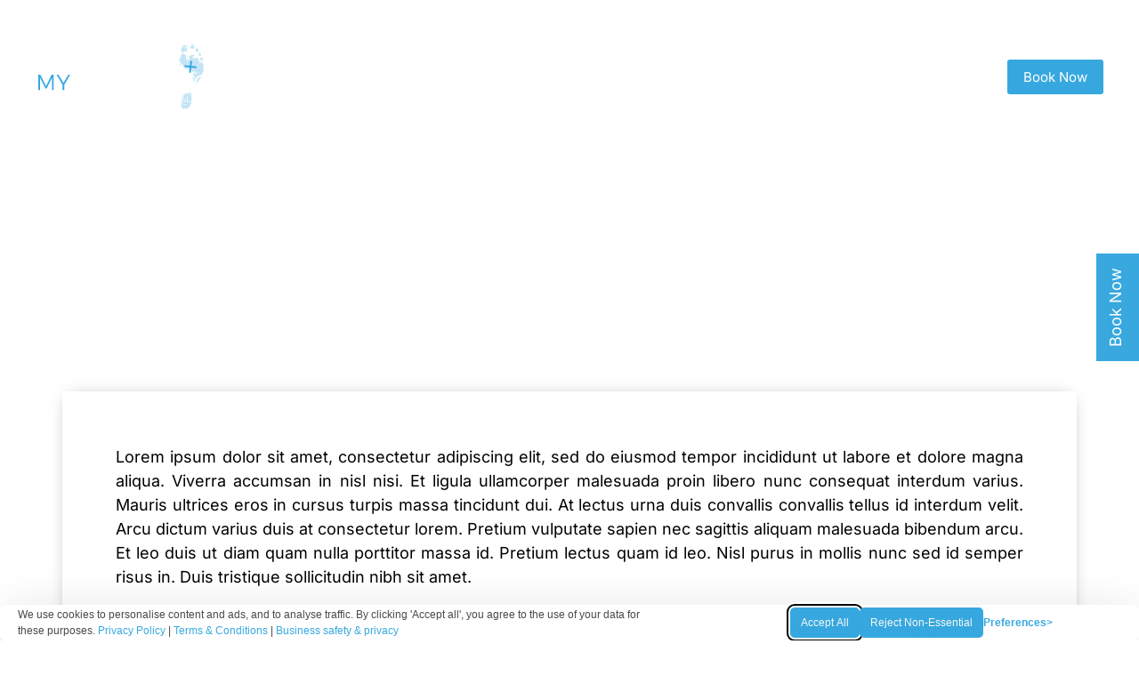

--- FILE ---
content_type: text/html; charset=UTF-8
request_url: https://myfootmedic.com/sample-blog-1/
body_size: 68039
content:
<!DOCTYPE html>
<html lang="en-US" prefix="og: https://ogp.me/ns#">
<head><meta charset="UTF-8"><script>if(navigator.userAgent.match(/MSIE|Internet Explorer/i)||navigator.userAgent.match(/Trident\/7\..*?rv:11/i)){var href=document.location.href;if(!href.match(/[?&]nowprocket/)){if(href.indexOf("?")==-1){if(href.indexOf("#")==-1){document.location.href=href+"?nowprocket=1"}else{document.location.href=href.replace("#","?nowprocket=1#")}}else{if(href.indexOf("#")==-1){document.location.href=href+"&nowprocket=1"}else{document.location.href=href.replace("#","&nowprocket=1#")}}}}</script><script>(()=>{class RocketLazyLoadScripts{constructor(){this.v="2.0.4",this.userEvents=["keydown","keyup","mousedown","mouseup","mousemove","mouseover","mouseout","touchmove","touchstart","touchend","touchcancel","wheel","click","dblclick","input"],this.attributeEvents=["onblur","onclick","oncontextmenu","ondblclick","onfocus","onmousedown","onmouseenter","onmouseleave","onmousemove","onmouseout","onmouseover","onmouseup","onmousewheel","onscroll","onsubmit"]}async t(){this.i(),this.o(),/iP(ad|hone)/.test(navigator.userAgent)&&this.h(),this.u(),this.l(this),this.m(),this.k(this),this.p(this),this._(),await Promise.all([this.R(),this.L()]),this.lastBreath=Date.now(),this.S(this),this.P(),this.D(),this.O(),this.M(),await this.C(this.delayedScripts.normal),await this.C(this.delayedScripts.defer),await this.C(this.delayedScripts.async),await this.T(),await this.F(),await this.j(),await this.A(),window.dispatchEvent(new Event("rocket-allScriptsLoaded")),this.everythingLoaded=!0,this.lastTouchEnd&&await new Promise(t=>setTimeout(t,500-Date.now()+this.lastTouchEnd)),this.I(),this.H(),this.U(),this.W()}i(){this.CSPIssue=sessionStorage.getItem("rocketCSPIssue"),document.addEventListener("securitypolicyviolation",t=>{this.CSPIssue||"script-src-elem"!==t.violatedDirective||"data"!==t.blockedURI||(this.CSPIssue=!0,sessionStorage.setItem("rocketCSPIssue",!0))},{isRocket:!0})}o(){window.addEventListener("pageshow",t=>{this.persisted=t.persisted,this.realWindowLoadedFired=!0},{isRocket:!0}),window.addEventListener("pagehide",()=>{this.onFirstUserAction=null},{isRocket:!0})}h(){let t;function e(e){t=e}window.addEventListener("touchstart",e,{isRocket:!0}),window.addEventListener("touchend",function i(o){o.changedTouches[0]&&t.changedTouches[0]&&Math.abs(o.changedTouches[0].pageX-t.changedTouches[0].pageX)<10&&Math.abs(o.changedTouches[0].pageY-t.changedTouches[0].pageY)<10&&o.timeStamp-t.timeStamp<200&&(window.removeEventListener("touchstart",e,{isRocket:!0}),window.removeEventListener("touchend",i,{isRocket:!0}),"INPUT"===o.target.tagName&&"text"===o.target.type||(o.target.dispatchEvent(new TouchEvent("touchend",{target:o.target,bubbles:!0})),o.target.dispatchEvent(new MouseEvent("mouseover",{target:o.target,bubbles:!0})),o.target.dispatchEvent(new PointerEvent("click",{target:o.target,bubbles:!0,cancelable:!0,detail:1,clientX:o.changedTouches[0].clientX,clientY:o.changedTouches[0].clientY})),event.preventDefault()))},{isRocket:!0})}q(t){this.userActionTriggered||("mousemove"!==t.type||this.firstMousemoveIgnored?"keyup"===t.type||"mouseover"===t.type||"mouseout"===t.type||(this.userActionTriggered=!0,this.onFirstUserAction&&this.onFirstUserAction()):this.firstMousemoveIgnored=!0),"click"===t.type&&t.preventDefault(),t.stopPropagation(),t.stopImmediatePropagation(),"touchstart"===this.lastEvent&&"touchend"===t.type&&(this.lastTouchEnd=Date.now()),"click"===t.type&&(this.lastTouchEnd=0),this.lastEvent=t.type,t.composedPath&&t.composedPath()[0].getRootNode()instanceof ShadowRoot&&(t.rocketTarget=t.composedPath()[0]),this.savedUserEvents.push(t)}u(){this.savedUserEvents=[],this.userEventHandler=this.q.bind(this),this.userEvents.forEach(t=>window.addEventListener(t,this.userEventHandler,{passive:!1,isRocket:!0})),document.addEventListener("visibilitychange",this.userEventHandler,{isRocket:!0})}U(){this.userEvents.forEach(t=>window.removeEventListener(t,this.userEventHandler,{passive:!1,isRocket:!0})),document.removeEventListener("visibilitychange",this.userEventHandler,{isRocket:!0}),this.savedUserEvents.forEach(t=>{(t.rocketTarget||t.target).dispatchEvent(new window[t.constructor.name](t.type,t))})}m(){const t="return false",e=Array.from(this.attributeEvents,t=>"data-rocket-"+t),i="["+this.attributeEvents.join("],[")+"]",o="[data-rocket-"+this.attributeEvents.join("],[data-rocket-")+"]",s=(e,i,o)=>{o&&o!==t&&(e.setAttribute("data-rocket-"+i,o),e["rocket"+i]=new Function("event",o),e.setAttribute(i,t))};new MutationObserver(t=>{for(const n of t)"attributes"===n.type&&(n.attributeName.startsWith("data-rocket-")||this.everythingLoaded?n.attributeName.startsWith("data-rocket-")&&this.everythingLoaded&&this.N(n.target,n.attributeName.substring(12)):s(n.target,n.attributeName,n.target.getAttribute(n.attributeName))),"childList"===n.type&&n.addedNodes.forEach(t=>{if(t.nodeType===Node.ELEMENT_NODE)if(this.everythingLoaded)for(const i of[t,...t.querySelectorAll(o)])for(const t of i.getAttributeNames())e.includes(t)&&this.N(i,t.substring(12));else for(const e of[t,...t.querySelectorAll(i)])for(const t of e.getAttributeNames())this.attributeEvents.includes(t)&&s(e,t,e.getAttribute(t))})}).observe(document,{subtree:!0,childList:!0,attributeFilter:[...this.attributeEvents,...e]})}I(){this.attributeEvents.forEach(t=>{document.querySelectorAll("[data-rocket-"+t+"]").forEach(e=>{this.N(e,t)})})}N(t,e){const i=t.getAttribute("data-rocket-"+e);i&&(t.setAttribute(e,i),t.removeAttribute("data-rocket-"+e))}k(t){Object.defineProperty(HTMLElement.prototype,"onclick",{get(){return this.rocketonclick||null},set(e){this.rocketonclick=e,this.setAttribute(t.everythingLoaded?"onclick":"data-rocket-onclick","this.rocketonclick(event)")}})}S(t){function e(e,i){let o=e[i];e[i]=null,Object.defineProperty(e,i,{get:()=>o,set(s){t.everythingLoaded?o=s:e["rocket"+i]=o=s}})}e(document,"onreadystatechange"),e(window,"onload"),e(window,"onpageshow");try{Object.defineProperty(document,"readyState",{get:()=>t.rocketReadyState,set(e){t.rocketReadyState=e},configurable:!0}),document.readyState="loading"}catch(t){console.log("WPRocket DJE readyState conflict, bypassing")}}l(t){this.originalAddEventListener=EventTarget.prototype.addEventListener,this.originalRemoveEventListener=EventTarget.prototype.removeEventListener,this.savedEventListeners=[],EventTarget.prototype.addEventListener=function(e,i,o){o&&o.isRocket||!t.B(e,this)&&!t.userEvents.includes(e)||t.B(e,this)&&!t.userActionTriggered||e.startsWith("rocket-")||t.everythingLoaded?t.originalAddEventListener.call(this,e,i,o):(t.savedEventListeners.push({target:this,remove:!1,type:e,func:i,options:o}),"mouseenter"!==e&&"mouseleave"!==e||t.originalAddEventListener.call(this,e,t.savedUserEvents.push,o))},EventTarget.prototype.removeEventListener=function(e,i,o){o&&o.isRocket||!t.B(e,this)&&!t.userEvents.includes(e)||t.B(e,this)&&!t.userActionTriggered||e.startsWith("rocket-")||t.everythingLoaded?t.originalRemoveEventListener.call(this,e,i,o):t.savedEventListeners.push({target:this,remove:!0,type:e,func:i,options:o})}}J(t,e){this.savedEventListeners=this.savedEventListeners.filter(i=>{let o=i.type,s=i.target||window;return e!==o||t!==s||(this.B(o,s)&&(i.type="rocket-"+o),this.$(i),!1)})}H(){EventTarget.prototype.addEventListener=this.originalAddEventListener,EventTarget.prototype.removeEventListener=this.originalRemoveEventListener,this.savedEventListeners.forEach(t=>this.$(t))}$(t){t.remove?this.originalRemoveEventListener.call(t.target,t.type,t.func,t.options):this.originalAddEventListener.call(t.target,t.type,t.func,t.options)}p(t){let e;function i(e){return t.everythingLoaded?e:e.split(" ").map(t=>"load"===t||t.startsWith("load.")?"rocket-jquery-load":t).join(" ")}function o(o){function s(e){const s=o.fn[e];o.fn[e]=o.fn.init.prototype[e]=function(){return this[0]===window&&t.userActionTriggered&&("string"==typeof arguments[0]||arguments[0]instanceof String?arguments[0]=i(arguments[0]):"object"==typeof arguments[0]&&Object.keys(arguments[0]).forEach(t=>{const e=arguments[0][t];delete arguments[0][t],arguments[0][i(t)]=e})),s.apply(this,arguments),this}}if(o&&o.fn&&!t.allJQueries.includes(o)){const e={DOMContentLoaded:[],"rocket-DOMContentLoaded":[]};for(const t in e)document.addEventListener(t,()=>{e[t].forEach(t=>t())},{isRocket:!0});o.fn.ready=o.fn.init.prototype.ready=function(i){function s(){parseInt(o.fn.jquery)>2?setTimeout(()=>i.bind(document)(o)):i.bind(document)(o)}return"function"==typeof i&&(t.realDomReadyFired?!t.userActionTriggered||t.fauxDomReadyFired?s():e["rocket-DOMContentLoaded"].push(s):e.DOMContentLoaded.push(s)),o([])},s("on"),s("one"),s("off"),t.allJQueries.push(o)}e=o}t.allJQueries=[],o(window.jQuery),Object.defineProperty(window,"jQuery",{get:()=>e,set(t){o(t)}})}P(){const t=new Map;document.write=document.writeln=function(e){const i=document.currentScript,o=document.createRange(),s=i.parentElement;let n=t.get(i);void 0===n&&(n=i.nextSibling,t.set(i,n));const c=document.createDocumentFragment();o.setStart(c,0),c.appendChild(o.createContextualFragment(e)),s.insertBefore(c,n)}}async R(){return new Promise(t=>{this.userActionTriggered?t():this.onFirstUserAction=t})}async L(){return new Promise(t=>{document.addEventListener("DOMContentLoaded",()=>{this.realDomReadyFired=!0,t()},{isRocket:!0})})}async j(){return this.realWindowLoadedFired?Promise.resolve():new Promise(t=>{window.addEventListener("load",t,{isRocket:!0})})}M(){this.pendingScripts=[];this.scriptsMutationObserver=new MutationObserver(t=>{for(const e of t)e.addedNodes.forEach(t=>{"SCRIPT"!==t.tagName||t.noModule||t.isWPRocket||this.pendingScripts.push({script:t,promise:new Promise(e=>{const i=()=>{const i=this.pendingScripts.findIndex(e=>e.script===t);i>=0&&this.pendingScripts.splice(i,1),e()};t.addEventListener("load",i,{isRocket:!0}),t.addEventListener("error",i,{isRocket:!0}),setTimeout(i,1e3)})})})}),this.scriptsMutationObserver.observe(document,{childList:!0,subtree:!0})}async F(){await this.X(),this.pendingScripts.length?(await this.pendingScripts[0].promise,await this.F()):this.scriptsMutationObserver.disconnect()}D(){this.delayedScripts={normal:[],async:[],defer:[]},document.querySelectorAll("script[type$=rocketlazyloadscript]").forEach(t=>{t.hasAttribute("data-rocket-src")?t.hasAttribute("async")&&!1!==t.async?this.delayedScripts.async.push(t):t.hasAttribute("defer")&&!1!==t.defer||"module"===t.getAttribute("data-rocket-type")?this.delayedScripts.defer.push(t):this.delayedScripts.normal.push(t):this.delayedScripts.normal.push(t)})}async _(){await this.L();let t=[];document.querySelectorAll("script[type$=rocketlazyloadscript][data-rocket-src]").forEach(e=>{let i=e.getAttribute("data-rocket-src");if(i&&!i.startsWith("data:")){i.startsWith("//")&&(i=location.protocol+i);try{const o=new URL(i).origin;o!==location.origin&&t.push({src:o,crossOrigin:e.crossOrigin||"module"===e.getAttribute("data-rocket-type")})}catch(t){}}}),t=[...new Map(t.map(t=>[JSON.stringify(t),t])).values()],this.Y(t,"preconnect")}async G(t){if(await this.K(),!0!==t.noModule||!("noModule"in HTMLScriptElement.prototype))return new Promise(e=>{let i;function o(){(i||t).setAttribute("data-rocket-status","executed"),e()}try{if(navigator.userAgent.includes("Firefox/")||""===navigator.vendor||this.CSPIssue)i=document.createElement("script"),[...t.attributes].forEach(t=>{let e=t.nodeName;"type"!==e&&("data-rocket-type"===e&&(e="type"),"data-rocket-src"===e&&(e="src"),i.setAttribute(e,t.nodeValue))}),t.text&&(i.text=t.text),t.nonce&&(i.nonce=t.nonce),i.hasAttribute("src")?(i.addEventListener("load",o,{isRocket:!0}),i.addEventListener("error",()=>{i.setAttribute("data-rocket-status","failed-network"),e()},{isRocket:!0}),setTimeout(()=>{i.isConnected||e()},1)):(i.text=t.text,o()),i.isWPRocket=!0,t.parentNode.replaceChild(i,t);else{const i=t.getAttribute("data-rocket-type"),s=t.getAttribute("data-rocket-src");i?(t.type=i,t.removeAttribute("data-rocket-type")):t.removeAttribute("type"),t.addEventListener("load",o,{isRocket:!0}),t.addEventListener("error",i=>{this.CSPIssue&&i.target.src.startsWith("data:")?(console.log("WPRocket: CSP fallback activated"),t.removeAttribute("src"),this.G(t).then(e)):(t.setAttribute("data-rocket-status","failed-network"),e())},{isRocket:!0}),s?(t.fetchPriority="high",t.removeAttribute("data-rocket-src"),t.src=s):t.src="data:text/javascript;base64,"+window.btoa(unescape(encodeURIComponent(t.text)))}}catch(i){t.setAttribute("data-rocket-status","failed-transform"),e()}});t.setAttribute("data-rocket-status","skipped")}async C(t){const e=t.shift();return e?(e.isConnected&&await this.G(e),this.C(t)):Promise.resolve()}O(){this.Y([...this.delayedScripts.normal,...this.delayedScripts.defer,...this.delayedScripts.async],"preload")}Y(t,e){this.trash=this.trash||[];let i=!0;var o=document.createDocumentFragment();t.forEach(t=>{const s=t.getAttribute&&t.getAttribute("data-rocket-src")||t.src;if(s&&!s.startsWith("data:")){const n=document.createElement("link");n.href=s,n.rel=e,"preconnect"!==e&&(n.as="script",n.fetchPriority=i?"high":"low"),t.getAttribute&&"module"===t.getAttribute("data-rocket-type")&&(n.crossOrigin=!0),t.crossOrigin&&(n.crossOrigin=t.crossOrigin),t.integrity&&(n.integrity=t.integrity),t.nonce&&(n.nonce=t.nonce),o.appendChild(n),this.trash.push(n),i=!1}}),document.head.appendChild(o)}W(){this.trash.forEach(t=>t.remove())}async T(){try{document.readyState="interactive"}catch(t){}this.fauxDomReadyFired=!0;try{await this.K(),this.J(document,"readystatechange"),document.dispatchEvent(new Event("rocket-readystatechange")),await this.K(),document.rocketonreadystatechange&&document.rocketonreadystatechange(),await this.K(),this.J(document,"DOMContentLoaded"),document.dispatchEvent(new Event("rocket-DOMContentLoaded")),await this.K(),this.J(window,"DOMContentLoaded"),window.dispatchEvent(new Event("rocket-DOMContentLoaded"))}catch(t){console.error(t)}}async A(){try{document.readyState="complete"}catch(t){}try{await this.K(),this.J(document,"readystatechange"),document.dispatchEvent(new Event("rocket-readystatechange")),await this.K(),document.rocketonreadystatechange&&document.rocketonreadystatechange(),await this.K(),this.J(window,"load"),window.dispatchEvent(new Event("rocket-load")),await this.K(),window.rocketonload&&window.rocketonload(),await this.K(),this.allJQueries.forEach(t=>t(window).trigger("rocket-jquery-load")),await this.K(),this.J(window,"pageshow");const t=new Event("rocket-pageshow");t.persisted=this.persisted,window.dispatchEvent(t),await this.K(),window.rocketonpageshow&&window.rocketonpageshow({persisted:this.persisted})}catch(t){console.error(t)}}async K(){Date.now()-this.lastBreath>45&&(await this.X(),this.lastBreath=Date.now())}async X(){return document.hidden?new Promise(t=>setTimeout(t)):new Promise(t=>requestAnimationFrame(t))}B(t,e){return e===document&&"readystatechange"===t||(e===document&&"DOMContentLoaded"===t||(e===window&&"DOMContentLoaded"===t||(e===window&&"load"===t||e===window&&"pageshow"===t)))}static run(){(new RocketLazyLoadScripts).t()}}RocketLazyLoadScripts.run()})();</script>

<meta name="viewport" content="width=device-width, initial-scale=1">
	<link rel="profile" href="https://gmpg.org/xfn/11"> 
		<style>img:is([sizes="auto" i], [sizes^="auto," i]) { contain-intrinsic-size: 3000px 1500px }</style>
	
            <script data-no-defer="1" data-ezscrex="false" data-cfasync="false" data-pagespeed-no-defer data-cookieconsent="ignore">
                var ctPublicFunctions = {"_ajax_nonce":"066e773600","_rest_nonce":"c598340875","_ajax_url":"\/wp-admin\/admin-ajax.php","_rest_url":"https:\/\/myfootmedic.com\/wp-json\/","data__cookies_type":"alternative","data__ajax_type":"rest","data__bot_detector_enabled":0,"data__frontend_data_log_enabled":1,"cookiePrefix":"","wprocket_detected":true,"host_url":"myfootmedic.com","text__ee_click_to_select":"Click to select the whole data","text__ee_original_email":"The complete one is","text__ee_got_it":"Got it","text__ee_blocked":"Blocked","text__ee_cannot_connect":"Cannot connect","text__ee_cannot_decode":"Can not decode email. Unknown reason","text__ee_email_decoder":"CleanTalk email decoder","text__ee_wait_for_decoding":"The magic is on the way!","text__ee_decoding_process":"Please wait a few seconds while we decode the contact data."}
            </script>
        
            <script data-no-defer="1" data-ezscrex="false" data-cfasync="false" data-pagespeed-no-defer data-cookieconsent="ignore">
                var ctPublic = {"_ajax_nonce":"066e773600","settings__forms__check_internal":"0","settings__forms__check_external":"0","settings__forms__force_protection":0,"settings__forms__search_test":"1","settings__data__bot_detector_enabled":0,"settings__sfw__anti_crawler":0,"blog_home":"https:\/\/myfootmedic.com\/","pixel__setting":"0","pixel__enabled":false,"pixel__url":null,"data__email_check_before_post":"1","data__email_check_exist_post":0,"data__cookies_type":"alternative","data__key_is_ok":true,"data__visible_fields_required":true,"wl_brandname":"Anti-Spam by CleanTalk","wl_brandname_short":"CleanTalk","ct_checkjs_key":"0055348620af84f83c3f5e90aa20f82d9708cea94219581c00e182bdb99db144","emailEncoderPassKey":"3e8dc6daeb17b654a44ae1e2c90fe8aa","bot_detector_forms_excluded":"W10=","advancedCacheExists":true,"varnishCacheExists":true,"wc_ajax_add_to_cart":true}
            </script>
        
<!-- Search Engine Optimization by Rank Math PRO - https://rankmath.com/ -->
<title>Sample Blog 1 - My Foot Medic</title>
<link data-wpr-hosted-gf-parameters="family=Inter%3A400%2C%2C500&display=swap" href="https://myfootmedic.com/wp-content/cache/fonts/1/google-fonts/css/0/e/9/a7c4780f9e10c9811226cde850e51.css" rel="stylesheet">
<meta name="description" content="Lorem ipsum dolor sit amet, consectetur adipiscing elit, sed do eiusmod tempor incididunt ut labore et dolore magna aliqua. Viverra accumsan in nisl nisi. Et"/>
<meta name="robots" content="follow, index, max-snippet:-1, max-video-preview:-1, max-image-preview:large"/>
<link rel="canonical" href="https://myfootmedic.com/sample-blog-1/" />
<meta property="og:locale" content="en_US" />
<meta property="og:type" content="article" />
<meta property="og:title" content="Sample Blog 1 - My Foot Medic" />
<meta property="og:description" content="Lorem ipsum dolor sit amet, consectetur adipiscing elit, sed do eiusmod tempor incididunt ut labore et dolore magna aliqua. Viverra accumsan in nisl nisi. Et" />
<meta property="og:url" content="https://myfootmedic.com/sample-blog-1/" />
<meta property="og:site_name" content="My Foot Medic" />
<meta property="article:section" content="Uncategorized" />
<meta property="og:updated_time" content="2022-03-17T14:17:02+00:00" />
<meta property="og:image" content="https://myfootmedic.com/wp-content/uploads/2022/03/naphtali-marshall-45606-unsplash-scaled-1024x682-1.jpg" />
<meta property="og:image:secure_url" content="https://myfootmedic.com/wp-content/uploads/2022/03/naphtali-marshall-45606-unsplash-scaled-1024x682-1.jpg" />
<meta property="og:image:width" content="1024" />
<meta property="og:image:height" content="682" />
<meta property="og:image:alt" content="Sample Blog 1" />
<meta property="og:image:type" content="image/jpeg" />
<meta property="article:published_time" content="2022-03-17T14:15:50+00:00" />
<meta property="article:modified_time" content="2022-03-17T14:17:02+00:00" />
<meta name="twitter:card" content="summary_large_image" />
<meta name="twitter:title" content="Sample Blog 1 - My Foot Medic" />
<meta name="twitter:description" content="Lorem ipsum dolor sit amet, consectetur adipiscing elit, sed do eiusmod tempor incididunt ut labore et dolore magna aliqua. Viverra accumsan in nisl nisi. Et" />
<meta name="twitter:creator" content="@HMDG" />
<meta name="twitter:image" content="https://myfootmedic.com/wp-content/uploads/2022/03/naphtali-marshall-45606-unsplash-scaled-1024x682-1.jpg" />
<meta name="twitter:label1" content="Written by" />
<meta name="twitter:data1" content="HMDG" />
<meta name="twitter:label2" content="Time to read" />
<meta name="twitter:data2" content="2 minutes" />
<script type="application/ld+json" class="rank-math-schema-pro">{"@context":"https://schema.org","@graph":[{"@type":"Place","@id":"https://myfootmedic.com/#place","geo":{"@type":"GeoCoordinates","latitude":"52.12854258546244","longitude":" -0.4190403023681058"},"hasMap":"https://www.google.com/maps/search/?api=1&amp;query=52.12854258546244, -0.4190403023681058","address":{"@type":"PostalAddress","streetAddress":"11A Stephenson Court, Fraser Road, Priory Business Park","addressLocality":"Bedford","addressRegion":"Bedfordshire","postalCode":"MK44 3WJ","addressCountry":"United Kingdom"}},{"@type":["HealthAndBeautyBusiness","Organization"],"@id":"https://myfootmedic.com/#organization","name":"My Foot Medic","url":"https://myfootmedic.com","email":"info@myfootmedic.com","address":{"@type":"PostalAddress","streetAddress":"11A Stephenson Court, Fraser Road, Priory Business Park","addressLocality":"Bedford","addressRegion":"Bedfordshire","postalCode":"MK44 3WJ","addressCountry":"United Kingdom"},"logo":{"@type":"ImageObject","@id":"https://myfootmedic.com/#logo","url":"https://myfootmedic.com/wp-content/uploads/2024/11/mfm-fb-c5001049426fadf9164b48b9bb6c8bcb_360.png","contentUrl":"https://myfootmedic.com/wp-content/uploads/2024/11/mfm-fb-c5001049426fadf9164b48b9bb6c8bcb_360.png","caption":"My Foot Medic","inLanguage":"en-US","width":"277","height":"277"},"priceRange":"\u00a3","openingHours":["Monday 09:00-16:30","Tuesday,Wednesday,Thursday,Friday 09:00-17:30"],"location":{"@id":"https://myfootmedic.com/#place"},"image":{"@id":"https://myfootmedic.com/#logo"},"telephone":"01234 417698"},{"@type":"WebSite","@id":"https://myfootmedic.com/#website","url":"https://myfootmedic.com","name":"My Foot Medic","publisher":{"@id":"https://myfootmedic.com/#organization"},"inLanguage":"en-US"},{"@type":"ImageObject","@id":"https://myfootmedic.com/wp-content/uploads/2022/03/naphtali-marshall-45606-unsplash-scaled-1024x682-1.jpg","url":"https://myfootmedic.com/wp-content/uploads/2022/03/naphtali-marshall-45606-unsplash-scaled-1024x682-1.jpg","width":"1024","height":"682","inLanguage":"en-US"},{"@type":"BreadcrumbList","@id":"https://myfootmedic.com/sample-blog-1/#breadcrumb","itemListElement":[{"@type":"ListItem","position":"1","item":{"@id":"https://myfootmedic.com","name":"Home"}},{"@type":"ListItem","position":"2","item":{"@id":"https://myfootmedic.com/category/uncategorized/","name":"Uncategorized"}},{"@type":"ListItem","position":"3","item":{"@id":"https://myfootmedic.com/sample-blog-1/","name":"Sample Blog 1"}}]},{"@type":"WebPage","@id":"https://myfootmedic.com/sample-blog-1/#webpage","url":"https://myfootmedic.com/sample-blog-1/","name":"Sample Blog 1 - My Foot Medic","datePublished":"2022-03-17T14:15:50+00:00","dateModified":"2022-03-17T14:17:02+00:00","isPartOf":{"@id":"https://myfootmedic.com/#website"},"primaryImageOfPage":{"@id":"https://myfootmedic.com/wp-content/uploads/2022/03/naphtali-marshall-45606-unsplash-scaled-1024x682-1.jpg"},"inLanguage":"en-US","breadcrumb":{"@id":"https://myfootmedic.com/sample-blog-1/#breadcrumb"}},{"@type":"Person","@id":"https://myfootmedic.com/author/hmdg/","name":"HMDG","url":"https://myfootmedic.com/author/hmdg/","image":{"@type":"ImageObject","@id":"https://secure.gravatar.com/avatar/6434512b547f836036c8794439b9eee20d982ffc639d28343d4c5b34ee3cc055?s=96&amp;d=mm&amp;r=g","url":"https://secure.gravatar.com/avatar/6434512b547f836036c8794439b9eee20d982ffc639d28343d4c5b34ee3cc055?s=96&amp;d=mm&amp;r=g","caption":"HMDG","inLanguage":"en-US"},"sameAs":["http://hmdg-elementor.flywheelsites.com","https://twitter.com/HMDG"],"worksFor":{"@id":"https://myfootmedic.com/#organization"}},{"@type":"BlogPosting","headline":"Sample Blog 1 - My Foot Medic","datePublished":"2022-03-17T14:15:50+00:00","dateModified":"2022-03-17T14:17:02+00:00","articleSection":"Uncategorized","author":{"@id":"https://myfootmedic.com/author/hmdg/","name":"HMDG"},"publisher":{"@id":"https://myfootmedic.com/#organization"},"description":"Lorem ipsum dolor sit amet, consectetur adipiscing elit, sed do eiusmod tempor incididunt ut labore et dolore magna aliqua. Viverra accumsan in nisl nisi. Et","name":"Sample Blog 1 - My Foot Medic","@id":"https://myfootmedic.com/sample-blog-1/#richSnippet","isPartOf":{"@id":"https://myfootmedic.com/sample-blog-1/#webpage"},"image":{"@id":"https://myfootmedic.com/wp-content/uploads/2022/03/naphtali-marshall-45606-unsplash-scaled-1024x682-1.jpg"},"inLanguage":"en-US","mainEntityOfPage":{"@id":"https://myfootmedic.com/sample-blog-1/#webpage"}}]}</script>
<!-- /Rank Math WordPress SEO plugin -->

<link rel='dns-prefetch' href='//fonts.googleapis.com' />
<link href='https://fonts.gstatic.com' crossorigin rel='preconnect' />
<link rel="alternate" type="application/rss+xml" title="My Foot Medic &raquo; Feed" href="https://myfootmedic.com/feed/" />
<link rel="alternate" type="application/rss+xml" title="My Foot Medic &raquo; Comments Feed" href="https://myfootmedic.com/comments/feed/" />
<link rel='stylesheet' id='wp-block-library-css' href='https://myfootmedic.com/wp-includes/css/dist/block-library/style.min.css?ver=6.8.3' media='all' />
<link rel='stylesheet' id='astra-theme-css-css' href='https://myfootmedic.com/wp-content/themes/astra/assets/css/minified/main.min.css?ver=4.11.15' media='all' />
<style id='astra-theme-css-inline-css'>
.ast-no-sidebar .entry-content .alignfull {margin-left: calc( -50vw + 50%);margin-right: calc( -50vw + 50%);max-width: 100vw;width: 100vw;}.ast-no-sidebar .entry-content .alignwide {margin-left: calc(-41vw + 50%);margin-right: calc(-41vw + 50%);max-width: unset;width: unset;}.ast-no-sidebar .entry-content .alignfull .alignfull,.ast-no-sidebar .entry-content .alignfull .alignwide,.ast-no-sidebar .entry-content .alignwide .alignfull,.ast-no-sidebar .entry-content .alignwide .alignwide,.ast-no-sidebar .entry-content .wp-block-column .alignfull,.ast-no-sidebar .entry-content .wp-block-column .alignwide{width: 100%;margin-left: auto;margin-right: auto;}.wp-block-gallery,.blocks-gallery-grid {margin: 0;}.wp-block-separator {max-width: 100px;}.wp-block-separator.is-style-wide,.wp-block-separator.is-style-dots {max-width: none;}.entry-content .has-2-columns .wp-block-column:first-child {padding-right: 10px;}.entry-content .has-2-columns .wp-block-column:last-child {padding-left: 10px;}@media (max-width: 782px) {.entry-content .wp-block-columns .wp-block-column {flex-basis: 100%;}.entry-content .has-2-columns .wp-block-column:first-child {padding-right: 0;}.entry-content .has-2-columns .wp-block-column:last-child {padding-left: 0;}}body .entry-content .wp-block-latest-posts {margin-left: 0;}body .entry-content .wp-block-latest-posts li {list-style: none;}.ast-no-sidebar .ast-container .entry-content .wp-block-latest-posts {margin-left: 0;}.ast-header-break-point .entry-content .alignwide {margin-left: auto;margin-right: auto;}.entry-content .blocks-gallery-item img {margin-bottom: auto;}.wp-block-pullquote {border-top: 4px solid #555d66;border-bottom: 4px solid #555d66;color: #40464d;}:root{--ast-post-nav-space:0;--ast-container-default-xlg-padding:6.67em;--ast-container-default-lg-padding:5.67em;--ast-container-default-slg-padding:4.34em;--ast-container-default-md-padding:3.34em;--ast-container-default-sm-padding:6.67em;--ast-container-default-xs-padding:2.4em;--ast-container-default-xxs-padding:1.4em;--ast-code-block-background:#EEEEEE;--ast-comment-inputs-background:#FAFAFA;--ast-normal-container-width:1200px;--ast-narrow-container-width:750px;--ast-blog-title-font-weight:normal;--ast-blog-meta-weight:inherit;--ast-global-color-primary:var(--ast-global-color-5);--ast-global-color-secondary:var(--ast-global-color-4);--ast-global-color-alternate-background:var(--ast-global-color-7);--ast-global-color-subtle-background:var(--ast-global-color-6);--ast-bg-style-guide:#F8FAFC;--ast-shadow-style-guide:0px 0px 4px 0 #00000057;--ast-global-dark-bg-style:#fff;--ast-global-dark-lfs:#fbfbfb;--ast-widget-bg-color:#fafafa;--ast-wc-container-head-bg-color:#fbfbfb;--ast-title-layout-bg:#eeeeee;--ast-search-border-color:#e7e7e7;--ast-lifter-hover-bg:#e6e6e6;--ast-gallery-block-color:#000;--srfm-color-input-label:var(--ast-global-color-2);}html{font-size:112.5%;}a,.page-title{color:var(--ast-global-color-0);}a:hover,a:focus{color:var(--ast-global-color-1);}body,button,input,select,textarea,.ast-button,.ast-custom-button{font-family:'Inter',sans-serif;font-weight:400;font-size:18px;font-size:1rem;line-height:var(--ast-body-line-height,1.5em);}blockquote{color:var(--ast-global-color-3);}h1,h2,h3,h4,h5,h6,.entry-content :where(h1,h2,h3,h4,h5,h6),.site-title,.site-title a{font-family:'Inter',sans-serif;font-weight:500;line-height:1.2em;}.ast-site-identity .site-title a{color:var(--ast-global-color-2);}.site-title{font-size:35px;font-size:1.9444444444444rem;display:none;}header .custom-logo-link img{max-width:200px;width:200px;}.astra-logo-svg{width:200px;}.site-header .site-description{font-size:15px;font-size:0.83333333333333rem;display:none;}.entry-title{font-size:26px;font-size:1.4444444444444rem;}.archive .ast-article-post .ast-article-inner,.blog .ast-article-post .ast-article-inner,.archive .ast-article-post .ast-article-inner:hover,.blog .ast-article-post .ast-article-inner:hover{overflow:hidden;}h1,.entry-content :where(h1){font-size:62px;font-size:3.4444444444444rem;font-weight:500;font-family:'Inter',sans-serif;line-height:1.2em;}h2,.entry-content :where(h2){font-size:44px;font-size:2.4444444444444rem;font-weight:500;font-family:'Inter',sans-serif;line-height:1.3em;}h3,.entry-content :where(h3){font-size:32px;font-size:1.7777777777778rem;font-weight:500;font-family:'Inter',sans-serif;line-height:1.3em;}h4,.entry-content :where(h4){font-size:24px;font-size:1.3333333333333rem;line-height:1.2em;font-weight:500;font-family:'Inter',sans-serif;}h5,.entry-content :where(h5){font-size:20px;font-size:1.1111111111111rem;line-height:1.2em;font-weight:500;font-family:'Inter',sans-serif;}h6,.entry-content :where(h6){font-size:16px;font-size:0.88888888888889rem;line-height:1.25em;font-weight:500;font-family:'Inter',sans-serif;}::selection{background-color:var(--ast-global-color-0);color:#000000;}body,h1,h2,h3,h4,h5,h6,.entry-title a,.entry-content :where(h1,h2,h3,h4,h5,h6){color:var(--ast-global-color-3);}.tagcloud a:hover,.tagcloud a:focus,.tagcloud a.current-item{color:#000000;border-color:var(--ast-global-color-0);background-color:var(--ast-global-color-0);}input:focus,input[type="text"]:focus,input[type="email"]:focus,input[type="url"]:focus,input[type="password"]:focus,input[type="reset"]:focus,input[type="search"]:focus,textarea:focus{border-color:var(--ast-global-color-0);}input[type="radio"]:checked,input[type=reset],input[type="checkbox"]:checked,input[type="checkbox"]:hover:checked,input[type="checkbox"]:focus:checked,input[type=range]::-webkit-slider-thumb{border-color:var(--ast-global-color-0);background-color:var(--ast-global-color-0);box-shadow:none;}.site-footer a:hover + .post-count,.site-footer a:focus + .post-count{background:var(--ast-global-color-0);border-color:var(--ast-global-color-0);}.single .nav-links .nav-previous,.single .nav-links .nav-next{color:var(--ast-global-color-0);}.entry-meta,.entry-meta *{line-height:1.45;color:var(--ast-global-color-0);}.entry-meta a:not(.ast-button):hover,.entry-meta a:not(.ast-button):hover *,.entry-meta a:not(.ast-button):focus,.entry-meta a:not(.ast-button):focus *,.page-links > .page-link,.page-links .page-link:hover,.post-navigation a:hover{color:var(--ast-global-color-1);}#cat option,.secondary .calendar_wrap thead a,.secondary .calendar_wrap thead a:visited{color:var(--ast-global-color-0);}.secondary .calendar_wrap #today,.ast-progress-val span{background:var(--ast-global-color-0);}.secondary a:hover + .post-count,.secondary a:focus + .post-count{background:var(--ast-global-color-0);border-color:var(--ast-global-color-0);}.calendar_wrap #today > a{color:#000000;}.page-links .page-link,.single .post-navigation a{color:var(--ast-global-color-0);}.ast-search-menu-icon .search-form button.search-submit{padding:0 4px;}.ast-search-menu-icon form.search-form{padding-right:0;}.ast-search-menu-icon.slide-search input.search-field{width:0;}.ast-header-search .ast-search-menu-icon.ast-dropdown-active .search-form,.ast-header-search .ast-search-menu-icon.ast-dropdown-active .search-field:focus{transition:all 0.2s;}.search-form input.search-field:focus{outline:none;}.astra-logo-svg:not(.sticky-custom-logo .astra-logo-svg,.transparent-custom-logo .astra-logo-svg,.advanced-header-logo .astra-logo-svg){height:69px;}.ast-archive-title{color:var(--ast-global-color-4);}.widget-title,.widget .wp-block-heading{font-size:25px;font-size:1.3888888888889rem;color:var(--ast-global-color-4);}.single .ast-author-details .author-title{color:var(--ast-global-color-1);}.ast-single-post .entry-content a,.ast-comment-content a:not(.ast-comment-edit-reply-wrap a){text-decoration:underline;}.ast-single-post .wp-block-button .wp-block-button__link,.ast-single-post .elementor-widget-button .elementor-button,.ast-single-post .entry-content .uagb-tab a,.ast-single-post .entry-content .uagb-ifb-cta a,.ast-single-post .entry-content .wp-block-uagb-buttons a,.ast-single-post .entry-content .uabb-module-content a,.ast-single-post .entry-content .uagb-post-grid a,.ast-single-post .entry-content .uagb-timeline a,.ast-single-post .entry-content .uagb-toc__wrap a,.ast-single-post .entry-content .uagb-taxomony-box a,.entry-content .wp-block-latest-posts > li > a,.ast-single-post .entry-content .wp-block-file__button,a.ast-post-filter-single,.ast-single-post .wp-block-buttons .wp-block-button.is-style-outline .wp-block-button__link,.ast-single-post .ast-comment-content .comment-reply-link,.ast-single-post .ast-comment-content .comment-edit-link{text-decoration:none;}.ast-search-menu-icon.slide-search a:focus-visible:focus-visible,.astra-search-icon:focus-visible,#close:focus-visible,a:focus-visible,.ast-menu-toggle:focus-visible,.site .skip-link:focus-visible,.wp-block-loginout input:focus-visible,.wp-block-search.wp-block-search__button-inside .wp-block-search__inside-wrapper,.ast-header-navigation-arrow:focus-visible,.ast-orders-table__row .ast-orders-table__cell:focus-visible,a#ast-apply-coupon:focus-visible,#ast-apply-coupon:focus-visible,#close:focus-visible,.button.search-submit:focus-visible,#search_submit:focus,.normal-search:focus-visible,.ast-header-account-wrap:focus-visible,.astra-cart-drawer-close:focus,.ast-single-variation:focus,.ast-button:focus{outline-style:dotted;outline-color:inherit;outline-width:thin;}input:focus,input[type="text"]:focus,input[type="email"]:focus,input[type="url"]:focus,input[type="password"]:focus,input[type="reset"]:focus,input[type="search"]:focus,input[type="number"]:focus,textarea:focus,.wp-block-search__input:focus,[data-section="section-header-mobile-trigger"] .ast-button-wrap .ast-mobile-menu-trigger-minimal:focus,.ast-mobile-popup-drawer.active .menu-toggle-close:focus,#ast-scroll-top:focus,#coupon_code:focus,#ast-coupon-code:focus{border-style:dotted;border-color:inherit;border-width:thin;}input{outline:none;}.ast-logo-title-inline .site-logo-img{padding-right:1em;}.site-logo-img img{ transition:all 0.2s linear;}body .ast-oembed-container *{position:absolute;top:0;width:100%;height:100%;left:0;}body .wp-block-embed-pocket-casts .ast-oembed-container *{position:unset;}.ast-single-post-featured-section + article {margin-top: 2em;}.site-content .ast-single-post-featured-section img {width: 100%;overflow: hidden;object-fit: cover;}.site > .ast-single-related-posts-container {margin-top: 0;}@media (min-width: 922px) {.ast-desktop .ast-container--narrow {max-width: var(--ast-narrow-container-width);margin: 0 auto;}}.ast-page-builder-template .hentry {margin: 0;}.ast-page-builder-template .site-content > .ast-container {max-width: 100%;padding: 0;}.ast-page-builder-template .site .site-content #primary {padding: 0;margin: 0;}.ast-page-builder-template .no-results {text-align: center;margin: 4em auto;}.ast-page-builder-template .ast-pagination {padding: 2em;}.ast-page-builder-template .entry-header.ast-no-title.ast-no-thumbnail {margin-top: 0;}.ast-page-builder-template .entry-header.ast-header-without-markup {margin-top: 0;margin-bottom: 0;}.ast-page-builder-template .entry-header.ast-no-title.ast-no-meta {margin-bottom: 0;}.ast-page-builder-template.single .post-navigation {padding-bottom: 2em;}.ast-page-builder-template.single-post .site-content > .ast-container {max-width: 100%;}.ast-page-builder-template .entry-header {margin-top: 4em;margin-left: auto;margin-right: auto;padding-left: 20px;padding-right: 20px;}.single.ast-page-builder-template .entry-header {padding-left: 20px;padding-right: 20px;}.ast-page-builder-template .ast-archive-description {margin: 4em auto 0;padding-left: 20px;padding-right: 20px;}@media (max-width:921.9px){#ast-desktop-header{display:none;}}@media (min-width:922px){#ast-mobile-header{display:none;}}@media( max-width: 420px ) {.single .nav-links .nav-previous,.single .nav-links .nav-next {width: 100%;text-align: center;}}.wp-block-buttons.aligncenter{justify-content:center;}@media (max-width:921px){.ast-theme-transparent-header #primary,.ast-theme-transparent-header #secondary{padding:0;}}@media (max-width:921px){.ast-plain-container.ast-no-sidebar #primary{padding:0;}}.ast-plain-container.ast-no-sidebar #primary{margin-top:0;margin-bottom:0;}@media (min-width:1200px){.wp-block-group .has-background{padding:20px;}}@media (min-width:1200px){.wp-block-cover-image.alignwide .wp-block-cover__inner-container,.wp-block-cover.alignwide .wp-block-cover__inner-container,.wp-block-cover-image.alignfull .wp-block-cover__inner-container,.wp-block-cover.alignfull .wp-block-cover__inner-container{width:100%;}}.wp-block-columns{margin-bottom:unset;}.wp-block-image.size-full{margin:2rem 0;}.wp-block-separator.has-background{padding:0;}.wp-block-gallery{margin-bottom:1.6em;}.wp-block-group{padding-top:4em;padding-bottom:4em;}.wp-block-group__inner-container .wp-block-columns:last-child,.wp-block-group__inner-container :last-child,.wp-block-table table{margin-bottom:0;}.blocks-gallery-grid{width:100%;}.wp-block-navigation-link__content{padding:5px 0;}.wp-block-group .wp-block-group .has-text-align-center,.wp-block-group .wp-block-column .has-text-align-center{max-width:100%;}.has-text-align-center{margin:0 auto;}@media (max-width:1200px){.wp-block-group{padding:3em;}.wp-block-group .wp-block-group{padding:1.5em;}.wp-block-columns,.wp-block-column{margin:1rem 0;}}@media (min-width:921px){.wp-block-columns .wp-block-group{padding:2em;}}@media (max-width:544px){.wp-block-cover-image .wp-block-cover__inner-container,.wp-block-cover .wp-block-cover__inner-container{width:unset;}.wp-block-cover,.wp-block-cover-image{padding:2em 0;}.wp-block-group,.wp-block-cover{padding:2em;}.wp-block-media-text__media img,.wp-block-media-text__media video{width:unset;max-width:100%;}.wp-block-media-text.has-background .wp-block-media-text__content{padding:1em;}}.wp-block-image.aligncenter{margin-left:auto;margin-right:auto;}.wp-block-table.aligncenter{margin-left:auto;margin-right:auto;}@media (min-width:544px){.entry-content .wp-block-media-text.has-media-on-the-right .wp-block-media-text__content{padding:0 8% 0 0;}.entry-content .wp-block-media-text .wp-block-media-text__content{padding:0 0 0 8%;}.ast-plain-container .site-content .entry-content .has-custom-content-position.is-position-bottom-left > *,.ast-plain-container .site-content .entry-content .has-custom-content-position.is-position-bottom-right > *,.ast-plain-container .site-content .entry-content .has-custom-content-position.is-position-top-left > *,.ast-plain-container .site-content .entry-content .has-custom-content-position.is-position-top-right > *,.ast-plain-container .site-content .entry-content .has-custom-content-position.is-position-center-right > *,.ast-plain-container .site-content .entry-content .has-custom-content-position.is-position-center-left > *{margin:0;}}@media (max-width:544px){.entry-content .wp-block-media-text .wp-block-media-text__content{padding:8% 0;}.wp-block-media-text .wp-block-media-text__media img{width:auto;max-width:100%;}}.wp-block-button.is-style-outline .wp-block-button__link{border-color:var(--ast-global-color-0);border-top-width:0;border-right-width:0;border-bottom-width:0;border-left-width:0;}div.wp-block-button.is-style-outline > .wp-block-button__link:not(.has-text-color),div.wp-block-button.wp-block-button__link.is-style-outline:not(.has-text-color){color:var(--ast-global-color-0);}.wp-block-button.is-style-outline .wp-block-button__link:hover,.wp-block-buttons .wp-block-button.is-style-outline .wp-block-button__link:focus,.wp-block-buttons .wp-block-button.is-style-outline > .wp-block-button__link:not(.has-text-color):hover,.wp-block-buttons .wp-block-button.wp-block-button__link.is-style-outline:not(.has-text-color):hover{color:var(--ast-global-color-4);background-color:var(--ast-global-color-1);border-color:var(--ast-global-color-1);}.post-page-numbers.current .page-link,.ast-pagination .page-numbers.current{color:#000000;border-color:var(--ast-global-color-0);background-color:var(--ast-global-color-0);}@media (min-width:544px){.entry-content > .alignleft{margin-right:20px;}.entry-content > .alignright{margin-left:20px;}}.wp-block-button.is-style-outline .wp-block-button__link{border-top-width:0;border-right-width:0;border-bottom-width:0;border-left-width:0;}.wp-block-button.is-style-outline .wp-block-button__link.wp-element-button,.ast-outline-button{border-color:var(--ast-global-color-0);font-family:inherit;font-weight:300;font-size:18px;font-size:1rem;line-height:1em;text-transform:capitalize;border-top-left-radius:3px;border-top-right-radius:3px;border-bottom-right-radius:3px;border-bottom-left-radius:3px;}.wp-block-buttons .wp-block-button.is-style-outline > .wp-block-button__link:not(.has-text-color),.wp-block-buttons .wp-block-button.wp-block-button__link.is-style-outline:not(.has-text-color),.ast-outline-button{color:var(--ast-global-color-0);}.wp-block-button.is-style-outline .wp-block-button__link:hover,.wp-block-buttons .wp-block-button.is-style-outline .wp-block-button__link:focus,.wp-block-buttons .wp-block-button.is-style-outline > .wp-block-button__link:not(.has-text-color):hover,.wp-block-buttons .wp-block-button.wp-block-button__link.is-style-outline:not(.has-text-color):hover,.ast-outline-button:hover,.ast-outline-button:focus,.wp-block-uagb-buttons-child .uagb-buttons-repeater.ast-outline-button:hover,.wp-block-uagb-buttons-child .uagb-buttons-repeater.ast-outline-button:focus{color:var(--ast-global-color-4);background-color:var(--ast-global-color-1);border-color:var(--ast-global-color-1);}.wp-block-button .wp-block-button__link.wp-element-button.is-style-outline:not(.has-background),.wp-block-button.is-style-outline>.wp-block-button__link.wp-element-button:not(.has-background),.ast-outline-button{background-color:var(--ast-global-color-0);}.entry-content[data-ast-blocks-layout] > figure{margin-bottom:1em;}h1.widget-title{font-weight:500;}h2.widget-title{font-weight:500;}h3.widget-title{font-weight:500;}.elementor-widget-container .elementor-loop-container .e-loop-item[data-elementor-type="loop-item"]{width:100%;}@media (max-width:921px){.ast-left-sidebar #content > .ast-container{display:flex;flex-direction:column-reverse;width:100%;}.ast-separate-container .ast-article-post,.ast-separate-container .ast-article-single{padding:1.5em 2.14em;}.ast-author-box img.avatar{margin:20px 0 0 0;}}@media (min-width:922px){.ast-separate-container.ast-right-sidebar #primary,.ast-separate-container.ast-left-sidebar #primary{border:0;}.search-no-results.ast-separate-container #primary{margin-bottom:4em;}}.elementor-widget-button .elementor-button{border-style:solid;text-decoration:none;border-top-width:0;border-right-width:0;border-left-width:0;border-bottom-width:0;}body .elementor-button.elementor-size-sm,body .elementor-button.elementor-size-xs,body .elementor-button.elementor-size-md,body .elementor-button.elementor-size-lg,body .elementor-button.elementor-size-xl,body .elementor-button{border-top-left-radius:3px;border-top-right-radius:3px;border-bottom-right-radius:3px;border-bottom-left-radius:3px;padding-top:20px;padding-right:40px;padding-bottom:20px;padding-left:40px;}.elementor-widget-button .elementor-button{border-color:var(--ast-global-color-0);background-color:var(--ast-global-color-0);}.elementor-widget-button .elementor-button:hover,.elementor-widget-button .elementor-button:focus{color:var(--ast-global-color-4);background-color:var(--ast-global-color-1);border-color:var(--ast-global-color-1);}.wp-block-button .wp-block-button__link ,.elementor-widget-button .elementor-button,.elementor-widget-button .elementor-button:visited{color:var(--ast-global-color-5);}.elementor-widget-button .elementor-button{font-weight:300;font-size:18px;font-size:1rem;line-height:1em;text-transform:capitalize;}body .elementor-button.elementor-size-sm,body .elementor-button.elementor-size-xs,body .elementor-button.elementor-size-md,body .elementor-button.elementor-size-lg,body .elementor-button.elementor-size-xl,body .elementor-button{font-size:18px;font-size:1rem;}.wp-block-button .wp-block-button__link:hover,.wp-block-button .wp-block-button__link:focus{color:var(--ast-global-color-4);background-color:var(--ast-global-color-1);border-color:var(--ast-global-color-1);}.elementor-widget-heading h1.elementor-heading-title{line-height:1.2em;}.elementor-widget-heading h2.elementor-heading-title{line-height:1.3em;}.elementor-widget-heading h3.elementor-heading-title{line-height:1.3em;}.elementor-widget-heading h4.elementor-heading-title{line-height:1.2em;}.elementor-widget-heading h5.elementor-heading-title{line-height:1.2em;}.elementor-widget-heading h6.elementor-heading-title{line-height:1.25em;}.wp-block-button .wp-block-button__link{border-top-width:0;border-right-width:0;border-left-width:0;border-bottom-width:0;border-color:var(--ast-global-color-0);background-color:var(--ast-global-color-0);color:var(--ast-global-color-5);font-family:inherit;font-weight:300;line-height:1em;text-transform:capitalize;font-size:18px;font-size:1rem;border-top-left-radius:3px;border-top-right-radius:3px;border-bottom-right-radius:3px;border-bottom-left-radius:3px;padding-top:20px;padding-right:40px;padding-bottom:20px;padding-left:40px;}.menu-toggle,button,.ast-button,.ast-custom-button,.button,input#submit,input[type="button"],input[type="submit"],input[type="reset"],form[CLASS*="wp-block-search__"].wp-block-search .wp-block-search__inside-wrapper .wp-block-search__button,body .wp-block-file .wp-block-file__button{border-style:solid;border-top-width:0;border-right-width:0;border-left-width:0;border-bottom-width:0;color:var(--ast-global-color-5);border-color:var(--ast-global-color-0);background-color:var(--ast-global-color-0);padding-top:20px;padding-right:40px;padding-bottom:20px;padding-left:40px;font-family:inherit;font-weight:300;font-size:18px;font-size:1rem;line-height:1em;text-transform:capitalize;border-top-left-radius:3px;border-top-right-radius:3px;border-bottom-right-radius:3px;border-bottom-left-radius:3px;}button:focus,.menu-toggle:hover,button:hover,.ast-button:hover,.ast-custom-button:hover .button:hover,.ast-custom-button:hover ,input[type=reset]:hover,input[type=reset]:focus,input#submit:hover,input#submit:focus,input[type="button"]:hover,input[type="button"]:focus,input[type="submit"]:hover,input[type="submit"]:focus,form[CLASS*="wp-block-search__"].wp-block-search .wp-block-search__inside-wrapper .wp-block-search__button:hover,form[CLASS*="wp-block-search__"].wp-block-search .wp-block-search__inside-wrapper .wp-block-search__button:focus,body .wp-block-file .wp-block-file__button:hover,body .wp-block-file .wp-block-file__button:focus{color:var(--ast-global-color-4);background-color:var(--ast-global-color-1);border-color:var(--ast-global-color-1);}@media (max-width:921px){.ast-mobile-header-stack .main-header-bar .ast-search-menu-icon{display:inline-block;}.ast-header-break-point.ast-header-custom-item-outside .ast-mobile-header-stack .main-header-bar .ast-search-icon{margin:0;}.ast-comment-avatar-wrap img{max-width:2.5em;}.ast-comment-meta{padding:0 1.8888em 1.3333em;}.ast-separate-container .ast-comment-list li.depth-1{padding:1.5em 2.14em;}.ast-separate-container .comment-respond{padding:2em 2.14em;}}@media (min-width:544px){.ast-container{max-width:100%;}}@media (max-width:544px){.ast-separate-container .ast-article-post,.ast-separate-container .ast-article-single,.ast-separate-container .comments-title,.ast-separate-container .ast-archive-description{padding:1.5em 1em;}.ast-separate-container #content .ast-container{padding-left:0.54em;padding-right:0.54em;}.ast-separate-container .ast-comment-list .bypostauthor{padding:.5em;}.ast-search-menu-icon.ast-dropdown-active .search-field{width:170px;}} #ast-mobile-header .ast-site-header-cart-li a{pointer-events:none;}.ast-separate-container{background-color:var(--ast-global-color-5);background-image:none;}.entry-content > .wp-block-group,.entry-content > .wp-block-media-text,.entry-content > .wp-block-cover,.entry-content > .wp-block-columns{max-width:58em;width:calc(100% - 4em);margin-left:auto;margin-right:auto;}.entry-content [class*="__inner-container"] > .alignfull{max-width:100%;margin-left:0;margin-right:0;}.entry-content [class*="__inner-container"] > *:not(.alignwide):not(.alignfull):not(.alignleft):not(.alignright){margin-left:auto;margin-right:auto;}.entry-content [class*="__inner-container"] > *:not(.alignwide):not(p):not(.alignfull):not(.alignleft):not(.alignright):not(.is-style-wide):not(iframe){max-width:50rem;width:100%;}@media (min-width:921px){.entry-content > .wp-block-group.alignwide.has-background,.entry-content > .wp-block-group.alignfull.has-background,.entry-content > .wp-block-cover.alignwide,.entry-content > .wp-block-cover.alignfull,.entry-content > .wp-block-columns.has-background.alignwide,.entry-content > .wp-block-columns.has-background.alignfull{margin-top:0;margin-bottom:0;padding:6em 4em;}.entry-content > .wp-block-columns.has-background{margin-bottom:0;}}@media (min-width:1200px){.entry-content .alignfull p{max-width:1200px;}.entry-content .alignfull{max-width:100%;width:100%;}.ast-page-builder-template .entry-content .alignwide,.entry-content [class*="__inner-container"] > .alignwide{max-width:1200px;margin-left:0;margin-right:0;}.entry-content .alignfull [class*="__inner-container"] > .alignwide{max-width:80rem;}}@media (min-width:545px){.site-main .entry-content > .alignwide{margin:0 auto;}.wp-block-group.has-background,.entry-content > .wp-block-cover,.entry-content > .wp-block-columns.has-background{padding:4em;margin-top:0;margin-bottom:0;}.entry-content .wp-block-media-text.alignfull .wp-block-media-text__content,.entry-content .wp-block-media-text.has-background .wp-block-media-text__content{padding:0 8%;}}@media (max-width:921px){.widget-title{font-size:24px;font-size:1.4117647058824rem;}body,button,input,select,textarea,.ast-button,.ast-custom-button{font-size:17px;font-size:0.94444444444444rem;}#secondary,#secondary button,#secondary input,#secondary select,#secondary textarea{font-size:17px;font-size:0.94444444444444rem;}.site-title{display:none;}.site-header .site-description{display:none;}h1,.entry-content :where(h1){font-size:52px;}h2,.entry-content :where(h2){font-size:34px;}h3,.entry-content :where(h3){font-size:28px;}body,.ast-separate-container{background-color:var(--ast-global-color-5);background-image:none;}}@media (max-width:544px){.widget-title{font-size:24px;font-size:1.4117647058824rem;}body,button,input,select,textarea,.ast-button,.ast-custom-button{font-size:17px;font-size:0.94444444444444rem;}#secondary,#secondary button,#secondary input,#secondary select,#secondary textarea{font-size:17px;font-size:0.94444444444444rem;}.site-title{display:none;}.site-header .site-description{display:none;}h1,.entry-content :where(h1){font-size:36px;}h2,.entry-content :where(h2){font-size:32px;}h3,.entry-content :where(h3){font-size:24px;}header .custom-logo-link img,.ast-header-break-point .site-branding img,.ast-header-break-point .custom-logo-link img{max-width:150px;width:150px;}.astra-logo-svg{width:150px;}.astra-logo-svg:not(.sticky-custom-logo .astra-logo-svg,.transparent-custom-logo .astra-logo-svg,.advanced-header-logo .astra-logo-svg){height:58px;}.ast-header-break-point .site-logo-img .custom-mobile-logo-link img{max-width:150px;}body,.ast-separate-container{background-color:var(--ast-global-color-5);background-image:none;}}@media (max-width:544px){html{font-size:112.5%;}}@media (min-width:922px){.ast-container{max-width:1240px;}}@media (min-width:922px){.site-content .ast-container{display:flex;}}@media (max-width:921px){.site-content .ast-container{flex-direction:column;}}@media (min-width:922px){.main-header-menu .sub-menu .menu-item.ast-left-align-sub-menu:hover > .sub-menu,.main-header-menu .sub-menu .menu-item.ast-left-align-sub-menu.focus > .sub-menu{margin-left:-0px;}}.ast-theme-transparent-header [data-section="section-header-mobile-trigger"] .ast-button-wrap .ast-mobile-menu-trigger-minimal{background:transparent;}.site .comments-area{padding-bottom:3em;}.wp-block-search {margin-bottom: 20px;}.wp-block-site-tagline {margin-top: 20px;}form.wp-block-search .wp-block-search__input,.wp-block-search.wp-block-search__button-inside .wp-block-search__inside-wrapper {border-color: #eaeaea;background: #fafafa;}.wp-block-search.wp-block-search__button-inside .wp-block-search__inside-wrapper .wp-block-search__input:focus,.wp-block-loginout input:focus {outline: thin dotted;}.wp-block-loginout input:focus {border-color: transparent;} form.wp-block-search .wp-block-search__inside-wrapper .wp-block-search__input {padding: 12px;}form.wp-block-search .wp-block-search__button svg {fill: currentColor;width: 20px;height: 20px;}.wp-block-loginout p label {display: block;}.wp-block-loginout p:not(.login-remember):not(.login-submit) input {width: 100%;}.wp-block-loginout .login-remember input {width: 1.1rem;height: 1.1rem;margin: 0 5px 4px 0;vertical-align: middle;}.wp-block-file {display: flex;align-items: center;flex-wrap: wrap;justify-content: space-between;}.wp-block-pullquote {border: none;}.wp-block-pullquote blockquote::before {content: "\201D";font-family: "Helvetica",sans-serif;display: flex;transform: rotate( 180deg );font-size: 6rem;font-style: normal;line-height: 1;font-weight: bold;align-items: center;justify-content: center;}.has-text-align-right > blockquote::before {justify-content: flex-start;}.has-text-align-left > blockquote::before {justify-content: flex-end;}figure.wp-block-pullquote.is-style-solid-color blockquote {max-width: 100%;text-align: inherit;}blockquote {padding: 0 1.2em 1.2em;}.wp-block-button__link {border: 2px solid currentColor;}body .wp-block-file .wp-block-file__button {text-decoration: none;}ul.wp-block-categories-list.wp-block-categories,ul.wp-block-archives-list.wp-block-archives {list-style-type: none;}ul,ol {margin-left: 20px;}figure.alignright figcaption {text-align: right;}:root .has-ast-global-color-0-color{color:var(--ast-global-color-0);}:root .has-ast-global-color-0-background-color{background-color:var(--ast-global-color-0);}:root .wp-block-button .has-ast-global-color-0-color{color:var(--ast-global-color-0);}:root .wp-block-button .has-ast-global-color-0-background-color{background-color:var(--ast-global-color-0);}:root .has-ast-global-color-1-color{color:var(--ast-global-color-1);}:root .has-ast-global-color-1-background-color{background-color:var(--ast-global-color-1);}:root .wp-block-button .has-ast-global-color-1-color{color:var(--ast-global-color-1);}:root .wp-block-button .has-ast-global-color-1-background-color{background-color:var(--ast-global-color-1);}:root .has-ast-global-color-2-color{color:var(--ast-global-color-2);}:root .has-ast-global-color-2-background-color{background-color:var(--ast-global-color-2);}:root .wp-block-button .has-ast-global-color-2-color{color:var(--ast-global-color-2);}:root .wp-block-button .has-ast-global-color-2-background-color{background-color:var(--ast-global-color-2);}:root .has-ast-global-color-3-color{color:var(--ast-global-color-3);}:root .has-ast-global-color-3-background-color{background-color:var(--ast-global-color-3);}:root .wp-block-button .has-ast-global-color-3-color{color:var(--ast-global-color-3);}:root .wp-block-button .has-ast-global-color-3-background-color{background-color:var(--ast-global-color-3);}:root .has-ast-global-color-4-color{color:var(--ast-global-color-4);}:root .has-ast-global-color-4-background-color{background-color:var(--ast-global-color-4);}:root .wp-block-button .has-ast-global-color-4-color{color:var(--ast-global-color-4);}:root .wp-block-button .has-ast-global-color-4-background-color{background-color:var(--ast-global-color-4);}:root .has-ast-global-color-5-color{color:var(--ast-global-color-5);}:root .has-ast-global-color-5-background-color{background-color:var(--ast-global-color-5);}:root .wp-block-button .has-ast-global-color-5-color{color:var(--ast-global-color-5);}:root .wp-block-button .has-ast-global-color-5-background-color{background-color:var(--ast-global-color-5);}:root .has-ast-global-color-6-color{color:var(--ast-global-color-6);}:root .has-ast-global-color-6-background-color{background-color:var(--ast-global-color-6);}:root .wp-block-button .has-ast-global-color-6-color{color:var(--ast-global-color-6);}:root .wp-block-button .has-ast-global-color-6-background-color{background-color:var(--ast-global-color-6);}:root .has-ast-global-color-7-color{color:var(--ast-global-color-7);}:root .has-ast-global-color-7-background-color{background-color:var(--ast-global-color-7);}:root .wp-block-button .has-ast-global-color-7-color{color:var(--ast-global-color-7);}:root .wp-block-button .has-ast-global-color-7-background-color{background-color:var(--ast-global-color-7);}:root .has-ast-global-color-8-color{color:var(--ast-global-color-8);}:root .has-ast-global-color-8-background-color{background-color:var(--ast-global-color-8);}:root .wp-block-button .has-ast-global-color-8-color{color:var(--ast-global-color-8);}:root .wp-block-button .has-ast-global-color-8-background-color{background-color:var(--ast-global-color-8);}:root{--ast-global-color-0:#37a8df;--ast-global-color-1:#c5ebfd;--ast-global-color-2:#f2f5f7;--ast-global-color-3:#424242;--ast-global-color-4:#182e4e;--ast-global-color-5:#FFFFFF;--ast-global-color-6:#e5f1fa;--ast-global-color-7:#424242;--ast-global-color-8:#000000;}:root {--ast-border-color : var(--ast-global-color-3);}.ast-single-entry-banner {-js-display: flex;display: flex;flex-direction: column;justify-content: center;text-align: center;position: relative;background: var(--ast-title-layout-bg);}.ast-single-entry-banner[data-banner-layout="layout-1"] {max-width: 1200px;background: inherit;padding: 20px 0;}.ast-single-entry-banner[data-banner-width-type="custom"] {margin: 0 auto;width: 100%;}.ast-single-entry-banner + .site-content .entry-header {margin-bottom: 0;}.site .ast-author-avatar {--ast-author-avatar-size: ;}a.ast-underline-text {text-decoration: underline;}.ast-container > .ast-terms-link {position: relative;display: block;}a.ast-button.ast-badge-tax {padding: 4px 8px;border-radius: 3px;font-size: inherit;}header.entry-header{text-align:left;}header.entry-header > *:not(:last-child){margin-bottom:10px;}@media (max-width:921px){header.entry-header{text-align:left;}}@media (max-width:544px){header.entry-header{text-align:left;}}.ast-archive-entry-banner {-js-display: flex;display: flex;flex-direction: column;justify-content: center;text-align: center;position: relative;background: var(--ast-title-layout-bg);}.ast-archive-entry-banner[data-banner-width-type="custom"] {margin: 0 auto;width: 100%;}.ast-archive-entry-banner[data-banner-layout="layout-1"] {background: inherit;padding: 20px 0;text-align: left;}body.archive .ast-archive-description{max-width:1200px;width:100%;text-align:left;padding-top:3em;padding-right:3em;padding-bottom:3em;padding-left:3em;}body.archive .ast-archive-description .ast-archive-title,body.archive .ast-archive-description .ast-archive-title *{font-size:40px;font-size:2.2222222222222rem;text-transform:capitalize;}body.archive .ast-archive-description > *:not(:last-child){margin-bottom:10px;}@media (max-width:921px){body.archive .ast-archive-description{text-align:left;}}@media (max-width:544px){body.archive .ast-archive-description{text-align:left;}}.ast-theme-transparent-header #masthead .site-logo-img .transparent-custom-logo .astra-logo-svg{width:150px;}.ast-theme-transparent-header #masthead .site-logo-img .transparent-custom-logo img{ max-width:150px; width:150px;}@media (max-width:921px){.ast-theme-transparent-header #masthead .site-logo-img .transparent-custom-logo .astra-logo-svg{width:120px;}.ast-theme-transparent-header #masthead .site-logo-img .transparent-custom-logo img{ max-width:120px; width:120px;}}@media (max-width:543px){.ast-theme-transparent-header #masthead .site-logo-img .transparent-custom-logo .astra-logo-svg{width:100px;}.ast-theme-transparent-header #masthead .site-logo-img .transparent-custom-logo img{ max-width:100px; width:100px;}}@media (min-width:921px){.ast-theme-transparent-header #masthead{position:absolute;left:0;right:0;}.ast-theme-transparent-header .main-header-bar,.ast-theme-transparent-header.ast-header-break-point .main-header-bar{background:none;}body.elementor-editor-active.ast-theme-transparent-header #masthead,.fl-builder-edit .ast-theme-transparent-header #masthead,body.vc_editor.ast-theme-transparent-header #masthead,body.brz-ed.ast-theme-transparent-header #masthead{z-index:0;}.ast-header-break-point.ast-replace-site-logo-transparent.ast-theme-transparent-header .custom-mobile-logo-link{display:none;}.ast-header-break-point.ast-replace-site-logo-transparent.ast-theme-transparent-header .transparent-custom-logo{display:inline-block;}.ast-theme-transparent-header .ast-above-header,.ast-theme-transparent-header .ast-above-header.ast-above-header-bar{background-image:none;background-color:transparent;}.ast-theme-transparent-header .ast-below-header,.ast-theme-transparent-header .ast-below-header.ast-below-header-bar{background-image:none;background-color:transparent;}}.ast-theme-transparent-header .ast-builder-menu .main-header-menu .menu-item .sub-menu .menu-link,.ast-theme-transparent-header .main-header-menu .menu-item .sub-menu .menu-link{background-color:transparent;}@media (max-width:921px){.ast-theme-transparent-header #masthead{position:absolute;left:0;right:0;}.ast-theme-transparent-header .main-header-bar,.ast-theme-transparent-header.ast-header-break-point .main-header-bar{background:none;}body.elementor-editor-active.ast-theme-transparent-header #masthead,.fl-builder-edit .ast-theme-transparent-header #masthead,body.vc_editor.ast-theme-transparent-header #masthead,body.brz-ed.ast-theme-transparent-header #masthead{z-index:0;}.ast-header-break-point.ast-replace-site-logo-transparent.ast-theme-transparent-header .custom-mobile-logo-link{display:none;}.ast-header-break-point.ast-replace-site-logo-transparent.ast-theme-transparent-header .transparent-custom-logo{display:inline-block;}.ast-theme-transparent-header .ast-above-header,.ast-theme-transparent-header .ast-above-header.ast-above-header-bar{background-image:none;background-color:transparent;}.ast-theme-transparent-header .ast-below-header,.ast-theme-transparent-header .ast-below-header.ast-below-header-bar{background-image:none;background-color:transparent;}}.ast-theme-transparent-header #ast-desktop-header > .ast-main-header-wrap > .main-header-bar,.ast-theme-transparent-header.ast-header-break-point #ast-mobile-header > .ast-main-header-wrap > .main-header-bar{border-bottom-width:0;border-bottom-style:solid;}.ast-breadcrumbs .trail-browse,.ast-breadcrumbs .trail-items,.ast-breadcrumbs .trail-items li{display:inline-block;margin:0;padding:0;border:none;background:inherit;text-indent:0;text-decoration:none;}.ast-breadcrumbs .trail-browse{font-size:inherit;font-style:inherit;font-weight:inherit;color:inherit;}.ast-breadcrumbs .trail-items{list-style:none;}.trail-items li::after{padding:0 0.3em;content:"\00bb";}.trail-items li:last-of-type::after{display:none;}h1,h2,h3,h4,h5,h6,.entry-content :where(h1,h2,h3,h4,h5,h6){color:var(--ast-global-color-4);}.entry-title a{color:var(--ast-global-color-4);}@media (max-width:921px){.ast-builder-grid-row-container.ast-builder-grid-row-tablet-3-firstrow .ast-builder-grid-row > *:first-child,.ast-builder-grid-row-container.ast-builder-grid-row-tablet-3-lastrow .ast-builder-grid-row > *:last-child{grid-column:1 / -1;}}@media (max-width:544px){.ast-builder-grid-row-container.ast-builder-grid-row-mobile-3-firstrow .ast-builder-grid-row > *:first-child,.ast-builder-grid-row-container.ast-builder-grid-row-mobile-3-lastrow .ast-builder-grid-row > *:last-child{grid-column:1 / -1;}}.ast-builder-layout-element[data-section="title_tagline"]{display:flex;}@media (max-width:921px){.ast-header-break-point .ast-builder-layout-element[data-section="title_tagline"]{display:flex;}}@media (max-width:544px){.ast-header-break-point .ast-builder-layout-element[data-section="title_tagline"]{display:flex;}}[data-section*="section-hb-button-"] .menu-link{display:none;}.ast-header-button-1[data-section*="section-hb-button-"] .ast-builder-button-wrap .ast-custom-button{padding-top:12px;padding-bottom:12px;padding-left:18px;padding-right:18px;}.ast-header-button-1[data-section="section-hb-button-1"]{display:flex;}@media (max-width:921px){.ast-header-break-point .ast-header-button-1[data-section="section-hb-button-1"]{display:flex;}}@media (max-width:544px){.ast-header-break-point .ast-header-button-1[data-section="section-hb-button-1"]{display:flex;}}.ast-builder-menu-1{font-family:inherit;font-weight:600;}.ast-builder-menu-1 .menu-item > .menu-link{color:var(--ast-global-color-5);}.ast-builder-menu-1 .menu-item > .ast-menu-toggle{color:var(--ast-global-color-5);}.ast-builder-menu-1 .menu-item:hover > .menu-link,.ast-builder-menu-1 .inline-on-mobile .menu-item:hover > .ast-menu-toggle{color:var(--ast-global-color-0);}.ast-builder-menu-1 .menu-item:hover > .ast-menu-toggle{color:var(--ast-global-color-0);}.ast-builder-menu-1 .menu-item.current-menu-item > .menu-link,.ast-builder-menu-1 .inline-on-mobile .menu-item.current-menu-item > .ast-menu-toggle,.ast-builder-menu-1 .current-menu-ancestor > .menu-link{color:var(--ast-global-color-0);}.ast-builder-menu-1 .menu-item.current-menu-item > .ast-menu-toggle{color:var(--ast-global-color-0);}.ast-builder-menu-1 .sub-menu,.ast-builder-menu-1 .inline-on-mobile .sub-menu{border-top-width:2px;border-bottom-width:0;border-right-width:0;border-left-width:0;border-color:var(--ast-global-color-0);border-style:solid;}.ast-builder-menu-1 .sub-menu .sub-menu{top:-2px;}.ast-builder-menu-1 .main-header-menu > .menu-item > .sub-menu,.ast-builder-menu-1 .main-header-menu > .menu-item > .astra-full-megamenu-wrapper{margin-top:0;}.ast-desktop .ast-builder-menu-1 .main-header-menu > .menu-item > .sub-menu:before,.ast-desktop .ast-builder-menu-1 .main-header-menu > .menu-item > .astra-full-megamenu-wrapper:before{height:calc( 0px + 2px + 5px );}.ast-builder-menu-1 .main-header-menu,.ast-header-break-point .ast-builder-menu-1 .main-header-menu{margin-top:0px;margin-bottom:0px;margin-left:0px;margin-right:0px;}.ast-desktop .ast-builder-menu-1 .menu-item .sub-menu .menu-link{border-style:none;}@media (max-width:921px){.ast-header-break-point .ast-builder-menu-1 .menu-item.menu-item-has-children > .ast-menu-toggle{top:0;}.ast-builder-menu-1 .inline-on-mobile .menu-item.menu-item-has-children > .ast-menu-toggle{right:-15px;}.ast-builder-menu-1 .menu-item-has-children > .menu-link:after{content:unset;}.ast-builder-menu-1 .main-header-menu > .menu-item > .sub-menu,.ast-builder-menu-1 .main-header-menu > .menu-item > .astra-full-megamenu-wrapper{margin-top:0;}}@media (max-width:544px){.ast-header-break-point .ast-builder-menu-1 .menu-item.menu-item-has-children > .ast-menu-toggle{top:0;}.ast-builder-menu-1 .main-header-menu > .menu-item > .sub-menu,.ast-builder-menu-1 .main-header-menu > .menu-item > .astra-full-megamenu-wrapper{margin-top:0;}}.ast-builder-menu-1{display:flex;}@media (max-width:921px){.ast-header-break-point .ast-builder-menu-1{display:flex;}}@media (max-width:544px){.ast-header-break-point .ast-builder-menu-1{display:flex;}}.ast-desktop .ast-menu-hover-style-underline > .menu-item > .menu-link:before,.ast-desktop .ast-menu-hover-style-overline > .menu-item > .menu-link:before {content: "";position: absolute;width: 100%;right: 50%;height: 1px;background-color: transparent;transform: scale(0,0) translate(-50%,0);transition: transform .3s ease-in-out,color .0s ease-in-out;}.ast-desktop .ast-menu-hover-style-underline > .menu-item:hover > .menu-link:before,.ast-desktop .ast-menu-hover-style-overline > .menu-item:hover > .menu-link:before {width: calc(100% - 1.2em);background-color: currentColor;transform: scale(1,1) translate(50%,0);}.ast-desktop .ast-menu-hover-style-underline > .menu-item > .menu-link:before {bottom: 0;}.ast-desktop .ast-menu-hover-style-overline > .menu-item > .menu-link:before {top: 0;}.ast-desktop .ast-menu-hover-style-zoom > .menu-item > .menu-link:hover {transition: all .3s ease;transform: scale(1.2);}.ast-builder-html-element img.alignnone{display:inline-block;}.ast-builder-html-element p:first-child{margin-top:0;}.ast-builder-html-element p:last-child{margin-bottom:0;}.ast-header-break-point .main-header-bar .ast-builder-html-element{line-height:1.85714285714286;}.ast-header-html-1 .ast-builder-html-element{color:var(--ast-global-color-5);font-size:18px;font-size:1rem;}.ast-header-html-1{font-size:18px;font-size:1rem;}.ast-header-html-1{display:flex;}@media (max-width:921px){.ast-header-break-point .ast-header-html-1{display:flex;}}@media (max-width:544px){.ast-header-break-point .ast-header-html-1{display:flex;}}.site-below-footer-wrap{padding-top:20px;padding-bottom:20px;}.site-below-footer-wrap[data-section="section-below-footer-builder"]{background-color:var( --ast-global-color-primary,--ast-global-color-4 );min-height:80px;border-style:solid;border-width:0px;border-top-width:1px;border-top-color:var(--ast-global-color-subtle-background,--ast-global-color-6);}.site-below-footer-wrap[data-section="section-below-footer-builder"] .ast-builder-grid-row{max-width:1200px;min-height:80px;margin-left:auto;margin-right:auto;}.site-below-footer-wrap[data-section="section-below-footer-builder"] .ast-builder-grid-row,.site-below-footer-wrap[data-section="section-below-footer-builder"] .site-footer-section{align-items:flex-start;}.site-below-footer-wrap[data-section="section-below-footer-builder"].ast-footer-row-inline .site-footer-section{display:flex;margin-bottom:0;}.ast-builder-grid-row-full .ast-builder-grid-row{grid-template-columns:1fr;}@media (max-width:921px){.site-below-footer-wrap[data-section="section-below-footer-builder"].ast-footer-row-tablet-inline .site-footer-section{display:flex;margin-bottom:0;}.site-below-footer-wrap[data-section="section-below-footer-builder"].ast-footer-row-tablet-stack .site-footer-section{display:block;margin-bottom:10px;}.ast-builder-grid-row-container.ast-builder-grid-row-tablet-full .ast-builder-grid-row{grid-template-columns:1fr;}}@media (max-width:544px){.site-below-footer-wrap[data-section="section-below-footer-builder"].ast-footer-row-mobile-inline .site-footer-section{display:flex;margin-bottom:0;}.site-below-footer-wrap[data-section="section-below-footer-builder"].ast-footer-row-mobile-stack .site-footer-section{display:block;margin-bottom:10px;}.ast-builder-grid-row-container.ast-builder-grid-row-mobile-full .ast-builder-grid-row{grid-template-columns:1fr;}}.site-below-footer-wrap[data-section="section-below-footer-builder"]{display:grid;}@media (max-width:921px){.ast-header-break-point .site-below-footer-wrap[data-section="section-below-footer-builder"]{display:grid;}}@media (max-width:544px){.ast-header-break-point .site-below-footer-wrap[data-section="section-below-footer-builder"]{display:grid;}}.ast-footer-copyright{text-align:center;}.ast-footer-copyright.site-footer-focus-item {color:var(--ast-global-color-3);}@media (max-width:921px){.ast-footer-copyright{text-align:center;}}@media (max-width:544px){.ast-footer-copyright{text-align:center;}}.ast-footer-copyright.ast-builder-layout-element{display:flex;}@media (max-width:921px){.ast-header-break-point .ast-footer-copyright.ast-builder-layout-element{display:flex;}}@media (max-width:544px){.ast-header-break-point .ast-footer-copyright.ast-builder-layout-element{display:flex;}}.footer-widget-area.widget-area.site-footer-focus-item{width:auto;}.ast-footer-row-inline .footer-widget-area.widget-area.site-footer-focus-item{width:100%;}.elementor-posts-container [CLASS*="ast-width-"]{width:100%;}.elementor-template-full-width .ast-container{display:block;}.elementor-screen-only,.screen-reader-text,.screen-reader-text span,.ui-helper-hidden-accessible{top:0 !important;}@media (max-width:544px){.elementor-element .elementor-wc-products .woocommerce[class*="columns-"] ul.products li.product{width:auto;margin:0;}.elementor-element .woocommerce .woocommerce-result-count{float:none;}}.ast-header-button-1 .ast-custom-button{box-shadow:0px 0px 0px 0px rgba(0,0,0,0.1);}.ast-desktop .ast-mega-menu-enabled .ast-builder-menu-1 div:not( .astra-full-megamenu-wrapper) .sub-menu,.ast-builder-menu-1 .inline-on-mobile .sub-menu,.ast-desktop .ast-builder-menu-1 .astra-full-megamenu-wrapper,.ast-desktop .ast-builder-menu-1 .menu-item .sub-menu{box-shadow:0px 4px 10px -2px rgba(0,0,0,0.1);}.ast-desktop .ast-mobile-popup-drawer.active .ast-mobile-popup-inner{max-width:35%;}@media (max-width:921px){.ast-mobile-popup-drawer.active .ast-mobile-popup-inner{max-width:90%;}}@media (max-width:544px){.ast-mobile-popup-drawer.active .ast-mobile-popup-inner{max-width:90%;}}.ast-header-break-point .main-header-bar{border-bottom-width:1px;}@media (min-width:922px){.main-header-bar{border-bottom-width:1px;}}.main-header-menu .menu-item,#astra-footer-menu .menu-item,.main-header-bar .ast-masthead-custom-menu-items{-js-display:flex;display:flex;-webkit-box-pack:center;-webkit-justify-content:center;-moz-box-pack:center;-ms-flex-pack:center;justify-content:center;-webkit-box-orient:vertical;-webkit-box-direction:normal;-webkit-flex-direction:column;-moz-box-orient:vertical;-moz-box-direction:normal;-ms-flex-direction:column;flex-direction:column;}.main-header-menu > .menu-item > .menu-link,#astra-footer-menu > .menu-item > .menu-link{height:100%;-webkit-box-align:center;-webkit-align-items:center;-moz-box-align:center;-ms-flex-align:center;align-items:center;-js-display:flex;display:flex;}.ast-header-break-point .main-navigation ul .menu-item .menu-link .icon-arrow:first-of-type svg{top:.2em;margin-top:0px;margin-left:0px;width:.65em;transform:translate(0,-2px) rotateZ(270deg);}.ast-mobile-popup-content .ast-submenu-expanded > .ast-menu-toggle{transform:rotateX(180deg);overflow-y:auto;}@media (min-width:922px){.ast-builder-menu .main-navigation > ul > li:last-child a{margin-right:0;}}.ast-separate-container .ast-article-inner{background-color:var(--ast-global-color-5);background-image:none;}@media (max-width:921px){.ast-separate-container .ast-article-inner{background-color:var(--ast-global-color-5);background-image:none;}}@media (max-width:544px){.ast-separate-container .ast-article-inner{background-color:var(--ast-global-color-5);background-image:none;}}.ast-separate-container .ast-article-single:not(.ast-related-post),.ast-separate-container .error-404,.ast-separate-container .no-results,.single.ast-separate-container.ast-author-meta,.ast-separate-container .related-posts-title-wrapper,.ast-separate-container .comments-count-wrapper,.ast-box-layout.ast-plain-container .site-content,.ast-padded-layout.ast-plain-container .site-content,.ast-separate-container .ast-archive-description,.ast-separate-container .comments-area .comment-respond,.ast-separate-container .comments-area .ast-comment-list li,.ast-separate-container .comments-area .comments-title{background-color:var(--ast-global-color-5);background-image:none;}@media (max-width:921px){.ast-separate-container .ast-article-single:not(.ast-related-post),.ast-separate-container .error-404,.ast-separate-container .no-results,.single.ast-separate-container.ast-author-meta,.ast-separate-container .related-posts-title-wrapper,.ast-separate-container .comments-count-wrapper,.ast-box-layout.ast-plain-container .site-content,.ast-padded-layout.ast-plain-container .site-content,.ast-separate-container .ast-archive-description{background-color:var(--ast-global-color-5);background-image:none;}}@media (max-width:544px){.ast-separate-container .ast-article-single:not(.ast-related-post),.ast-separate-container .error-404,.ast-separate-container .no-results,.single.ast-separate-container.ast-author-meta,.ast-separate-container .related-posts-title-wrapper,.ast-separate-container .comments-count-wrapper,.ast-box-layout.ast-plain-container .site-content,.ast-padded-layout.ast-plain-container .site-content,.ast-separate-container .ast-archive-description{background-color:var(--ast-global-color-5);background-image:none;}}.ast-separate-container.ast-two-container #secondary .widget{background-color:var(--ast-global-color-5);background-image:none;}@media (max-width:921px){.ast-separate-container.ast-two-container #secondary .widget{background-color:var(--ast-global-color-5);background-image:none;}}@media (max-width:544px){.ast-separate-container.ast-two-container #secondary .widget{background-color:var(--ast-global-color-5);background-image:none;}}.ast-plain-container,.ast-page-builder-template{background-color:var(--ast-global-color-5);background-image:none;}@media (max-width:921px){.ast-plain-container,.ast-page-builder-template{background-color:var(--ast-global-color-5);background-image:none;}}@media (max-width:544px){.ast-plain-container,.ast-page-builder-template{background-color:var(--ast-global-color-5);background-image:none;}}.ast-off-canvas-active body.ast-main-header-nav-open {overflow: hidden;}.ast-mobile-popup-drawer .ast-mobile-popup-overlay {background-color: rgba(0,0,0,0.4);position: fixed;top: 0;right: 0;bottom: 0;left: 0;visibility: hidden;opacity: 0;transition: opacity 0.2s ease-in-out;}.ast-mobile-popup-drawer .ast-mobile-popup-header {-js-display: flex;display: flex;justify-content: flex-end;min-height: calc( 1.2em + 24px);}.ast-mobile-popup-drawer .ast-mobile-popup-header .menu-toggle-close {background: transparent;border: 0;font-size: 24px;line-height: 1;padding: .6em;color: inherit;-js-display: flex;display: flex;box-shadow: none;}.ast-mobile-popup-drawer.ast-mobile-popup-full-width .ast-mobile-popup-inner {max-width: none;transition: transform 0s ease-in,opacity 0.2s ease-in;}.ast-mobile-popup-drawer.active {left: 0;opacity: 1;right: 0;z-index: 100000;transition: opacity 0.25s ease-out;}.ast-mobile-popup-drawer.active .ast-mobile-popup-overlay {opacity: 1;cursor: pointer;visibility: visible;}body.admin-bar .ast-mobile-popup-drawer,body.admin-bar .ast-mobile-popup-drawer .ast-mobile-popup-inner {top: 32px;}body.admin-bar.ast-primary-sticky-header-active .ast-mobile-popup-drawer,body.admin-bar.ast-primary-sticky-header-active .ast-mobile-popup-drawer .ast-mobile-popup-inner{top: 0px;}@media (max-width: 782px) {body.admin-bar .ast-mobile-popup-drawer,body.admin-bar .ast-mobile-popup-drawer .ast-mobile-popup-inner {top: 46px;}}.ast-mobile-popup-content > *,.ast-desktop-popup-content > *{padding: 10px 0;height: auto;}.ast-mobile-popup-content > *:first-child,.ast-desktop-popup-content > *:first-child{padding-top: 10px;}.ast-mobile-popup-content > .ast-builder-menu,.ast-desktop-popup-content > .ast-builder-menu{padding-top: 0;}.ast-mobile-popup-content > *:last-child,.ast-desktop-popup-content > *:last-child {padding-bottom: 0;}.ast-mobile-popup-drawer .ast-mobile-popup-content .ast-search-icon,.ast-mobile-popup-drawer .main-header-bar-navigation .menu-item-has-children .sub-menu,.ast-mobile-popup-drawer .ast-desktop-popup-content .ast-search-icon {display: none;}.ast-mobile-popup-drawer .ast-mobile-popup-content .ast-search-menu-icon.ast-inline-search label,.ast-mobile-popup-drawer .ast-desktop-popup-content .ast-search-menu-icon.ast-inline-search label {width: 100%;}.ast-mobile-popup-content .ast-builder-menu-mobile .main-header-menu,.ast-mobile-popup-content .ast-builder-menu-mobile .main-header-menu .sub-menu {background-color: transparent;}.ast-mobile-popup-content .ast-icon svg {height: .85em;width: .95em;margin-top: 15px;}.ast-mobile-popup-content .ast-icon.icon-search svg {margin-top: 0;}.ast-desktop .ast-desktop-popup-content .astra-menu-animation-slide-up > .menu-item > .sub-menu,.ast-desktop .ast-desktop-popup-content .astra-menu-animation-slide-up > .menu-item .menu-item > .sub-menu,.ast-desktop .ast-desktop-popup-content .astra-menu-animation-slide-down > .menu-item > .sub-menu,.ast-desktop .ast-desktop-popup-content .astra-menu-animation-slide-down > .menu-item .menu-item > .sub-menu,.ast-desktop .ast-desktop-popup-content .astra-menu-animation-fade > .menu-item > .sub-menu,.ast-mobile-popup-drawer.show,.ast-desktop .ast-desktop-popup-content .astra-menu-animation-fade > .menu-item .menu-item > .sub-menu{opacity: 1;visibility: visible;}.ast-mobile-popup-drawer {position: fixed;top: 0;bottom: 0;left: -99999rem;right: 99999rem;transition: opacity 0.25s ease-in,left 0s 0.25s,right 0s 0.25s;opacity: 0;visibility: hidden;}.ast-mobile-popup-drawer .ast-mobile-popup-inner {width: 100%;transform: translateX(100%);max-width: 90%;right: 0;top: 0;background: #fafafa;color: #3a3a3a;bottom: 0;opacity: 0;position: fixed;box-shadow: 0 0 2rem 0 rgba(0,0,0,0.1);-js-display: flex;display: flex;flex-direction: column;transition: transform 0.2s ease-in,opacity 0.2s ease-in;overflow-y:auto;overflow-x:hidden;}.ast-mobile-popup-drawer.ast-mobile-popup-left .ast-mobile-popup-inner {transform: translateX(-100%);right: auto;left: 0;}.ast-hfb-header.ast-default-menu-enable.ast-header-break-point .ast-mobile-popup-drawer .main-header-bar-navigation ul .menu-item .sub-menu .menu-link {padding-left: 30px;}.ast-hfb-header.ast-default-menu-enable.ast-header-break-point .ast-mobile-popup-drawer .main-header-bar-navigation .sub-menu .menu-item .menu-item .menu-link {padding-left: 40px;}.ast-mobile-popup-drawer .main-header-bar-navigation .menu-item-has-children > .ast-menu-toggle {right: calc( 20px - 0.907em);}.ast-mobile-popup-drawer.content-align-flex-end .main-header-bar-navigation .menu-item-has-children > .ast-menu-toggle {left: calc( 20px - 0.907em);width: fit-content;}.ast-mobile-popup-drawer .ast-mobile-popup-content .ast-search-menu-icon,.ast-mobile-popup-drawer .ast-mobile-popup-content .ast-search-menu-icon.slide-search,.ast-mobile-popup-drawer .ast-desktop-popup-content .ast-search-menu-icon,.ast-mobile-popup-drawer .ast-desktop-popup-content .ast-search-menu-icon.slide-search {width: 100%;position: relative;display: block;right: auto;transform: none;}.ast-mobile-popup-drawer .ast-mobile-popup-content .ast-search-menu-icon.slide-search .search-form,.ast-mobile-popup-drawer .ast-mobile-popup-content .ast-search-menu-icon .search-form,.ast-mobile-popup-drawer .ast-desktop-popup-content .ast-search-menu-icon.slide-search .search-form,.ast-mobile-popup-drawer .ast-desktop-popup-content .ast-search-menu-icon .search-form {right: 0;visibility: visible;opacity: 1;position: relative;top: auto;transform: none;padding: 0;display: block;overflow: hidden;}.ast-mobile-popup-drawer .ast-mobile-popup-content .ast-search-menu-icon.ast-inline-search .search-field,.ast-mobile-popup-drawer .ast-mobile-popup-content .ast-search-menu-icon .search-field,.ast-mobile-popup-drawer .ast-desktop-popup-content .ast-search-menu-icon.ast-inline-search .search-field,.ast-mobile-popup-drawer .ast-desktop-popup-content .ast-search-menu-icon .search-field {width: 100%;padding-right: 5.5em;}.ast-mobile-popup-drawer .ast-mobile-popup-content .ast-search-menu-icon .search-submit,.ast-mobile-popup-drawer .ast-desktop-popup-content .ast-search-menu-icon .search-submit {display: block;position: absolute;height: 100%;top: 0;right: 0;padding: 0 1em;border-radius: 0;}.ast-mobile-popup-drawer.active .ast-mobile-popup-inner {opacity: 1;visibility: visible;transform: translateX(0%);}.ast-mobile-popup-drawer.active .ast-mobile-popup-inner{background-color:#ffffff;;}.ast-mobile-header-wrap .ast-mobile-header-content,.ast-desktop-header-content{background-color:#ffffff;;}.ast-mobile-popup-content > *,.ast-mobile-header-content > *,.ast-desktop-popup-content > *,.ast-desktop-header-content > *{padding-top:0;padding-bottom:0;}.content-align-flex-start .ast-builder-layout-element{justify-content:flex-start;}.content-align-flex-start .main-header-menu{text-align:left;}.ast-mobile-popup-drawer.active .menu-toggle-close{color:#3a3a3a;}.ast-mobile-header-wrap .ast-primary-header-bar,.ast-primary-header-bar .site-primary-header-wrap{min-height:70px;}.ast-desktop .ast-primary-header-bar .main-header-menu > .menu-item{line-height:70px;}.ast-header-break-point #masthead .ast-mobile-header-wrap .ast-primary-header-bar,.ast-header-break-point #masthead .ast-mobile-header-wrap .ast-below-header-bar,.ast-header-break-point #masthead .ast-mobile-header-wrap .ast-above-header-bar{padding-left:20px;padding-right:20px;}.ast-header-break-point .ast-primary-header-bar{border-bottom-width:0;border-bottom-color:var( --ast-global-color-subtle-background,--ast-global-color-7 );border-bottom-style:solid;}@media (min-width:922px){.ast-primary-header-bar{border-bottom-width:0;border-bottom-color:var( --ast-global-color-subtle-background,--ast-global-color-7 );border-bottom-style:solid;}}.ast-primary-header-bar{background-color:#ffffff;background-image:none;}.ast-primary-header-bar{display:block;}@media (max-width:921px){.ast-header-break-point .ast-primary-header-bar{display:grid;}}@media (max-width:544px){.ast-header-break-point .ast-primary-header-bar{display:grid;}}[data-section="section-header-mobile-trigger"] .ast-button-wrap .ast-mobile-menu-trigger-minimal{color:var(--ast-global-color-5);border:none;background:transparent;}[data-section="section-header-mobile-trigger"] .ast-button-wrap .mobile-menu-toggle-icon .ast-mobile-svg{width:28px;height:28px;fill:var(--ast-global-color-5);}[data-section="section-header-mobile-trigger"] .ast-button-wrap .mobile-menu-wrap .mobile-menu{color:var(--ast-global-color-5);}.ast-builder-menu-mobile .main-navigation .menu-item.menu-item-has-children > .ast-menu-toggle{top:0;}.ast-builder-menu-mobile .main-navigation .menu-item-has-children > .menu-link:after{content:unset;}.ast-hfb-header .ast-builder-menu-mobile .main-header-menu,.ast-hfb-header .ast-builder-menu-mobile .main-navigation .menu-item .menu-link,.ast-hfb-header .ast-builder-menu-mobile .main-navigation .menu-item .sub-menu .menu-link{border-style:none;}.ast-builder-menu-mobile .main-navigation .menu-item.menu-item-has-children > .ast-menu-toggle{top:0;}@media (max-width:921px){.ast-builder-menu-mobile .main-navigation .main-header-menu .menu-item > .menu-link{color:var(--ast-global-color-3);}.ast-builder-menu-mobile .main-navigation .main-header-menu .menu-item > .ast-menu-toggle{color:var(--ast-global-color-3);}.ast-builder-menu-mobile .main-navigation .main-header-menu .menu-item:hover > .menu-link,.ast-builder-menu-mobile .main-navigation .inline-on-mobile .menu-item:hover > .ast-menu-toggle{color:var(--ast-global-color-0);}.ast-builder-menu-mobile .main-navigation .menu-item:hover > .ast-menu-toggle{color:var(--ast-global-color-0);}.ast-builder-menu-mobile .main-navigation .menu-item.current-menu-item > .menu-link,.ast-builder-menu-mobile .main-navigation .inline-on-mobile .menu-item.current-menu-item > .ast-menu-toggle,.ast-builder-menu-mobile .main-navigation .menu-item.current-menu-ancestor > .menu-link,.ast-builder-menu-mobile .main-navigation .menu-item.current-menu-ancestor > .ast-menu-toggle{color:var(--ast-global-color-0);}.ast-builder-menu-mobile .main-navigation .menu-item.current-menu-item > .ast-menu-toggle{color:var(--ast-global-color-0);}.ast-builder-menu-mobile .main-navigation .menu-item.menu-item-has-children > .ast-menu-toggle{top:0;}.ast-builder-menu-mobile .main-navigation .menu-item-has-children > .menu-link:after{content:unset;}}@media (max-width:544px){.ast-builder-menu-mobile .main-navigation .main-header-menu .menu-item > .menu-link{color:var(--ast-global-color-3);}.ast-builder-menu-mobile .main-navigation .main-header-menu .menu-item> .ast-menu-toggle{color:var(--ast-global-color-3);}.ast-builder-menu-mobile .main-navigation .main-header-menu .menu-item:hover > .menu-link,.ast-builder-menu-mobile .main-navigation .inline-on-mobile .menu-item:hover > .ast-menu-toggle{color:var(--ast-global-color-0);}.ast-builder-menu-mobile .main-navigation .menu-item:hover> .ast-menu-toggle{color:var(--ast-global-color-0);}.ast-builder-menu-mobile .main-navigation .menu-item.current-menu-item > .menu-link,.ast-builder-menu-mobile .main-navigation .inline-on-mobile .menu-item.current-menu-item > .ast-menu-toggle,.ast-builder-menu-mobile .main-navigation .menu-item.current-menu-ancestor > .menu-link,.ast-builder-menu-mobile .main-navigation .menu-item.current-menu-ancestor > .ast-menu-toggle{color:var(--ast-global-color-0);}.ast-builder-menu-mobile .main-navigation .menu-item.current-menu-item> .ast-menu-toggle{color:var(--ast-global-color-0);}.ast-builder-menu-mobile .main-navigation .menu-item.menu-item-has-children > .ast-menu-toggle{top:0;}}.ast-builder-menu-mobile .main-navigation{display:block;}@media (max-width:921px){.ast-header-break-point .ast-builder-menu-mobile .main-navigation{display:block;}}@media (max-width:544px){.ast-header-break-point .ast-builder-menu-mobile .main-navigation{display:block;}}.ast-above-header .main-header-bar-navigation{height:100%;}.ast-header-break-point .ast-mobile-header-wrap .ast-above-header-wrap .main-header-bar-navigation .inline-on-mobile .menu-item .menu-link{border:none;}.ast-header-break-point .ast-mobile-header-wrap .ast-above-header-wrap .main-header-bar-navigation .inline-on-mobile .menu-item-has-children > .ast-menu-toggle::before{font-size:.6rem;}.ast-header-break-point .ast-mobile-header-wrap .ast-above-header-wrap .main-header-bar-navigation .ast-submenu-expanded > .ast-menu-toggle::before{transform:rotateX(180deg);}.ast-mobile-header-wrap .ast-above-header-bar ,.ast-above-header-bar .site-above-header-wrap{min-height:30px;}.ast-desktop .ast-above-header-bar .main-header-menu > .menu-item{line-height:30px;}.ast-desktop .ast-above-header-bar .ast-header-woo-cart,.ast-desktop .ast-above-header-bar .ast-header-edd-cart{line-height:30px;}.ast-above-header-bar{border-bottom-width:0;border-bottom-color:var( --ast-global-color-subtle-background,--ast-global-color-7 );border-bottom-style:solid;}.ast-above-header.ast-above-header-bar{background-color:#ffffff;background-image:none;}.ast-header-break-point .ast-above-header-bar{background-color:#ffffff;}@media (max-width:921px){#masthead .ast-mobile-header-wrap .ast-above-header-bar{padding-left:20px;padding-right:20px;}}.ast-above-header-bar{display:block;}@media (max-width:921px){.ast-header-break-point .ast-above-header-bar{display:grid;}}@media (max-width:544px){.ast-header-break-point .ast-above-header-bar{display:grid;}}:root{--e-global-color-astglobalcolor0:#37a8df;--e-global-color-astglobalcolor1:#c5ebfd;--e-global-color-astglobalcolor2:#f2f5f7;--e-global-color-astglobalcolor3:#424242;--e-global-color-astglobalcolor4:#182e4e;--e-global-color-astglobalcolor5:#FFFFFF;--e-global-color-astglobalcolor6:#e5f1fa;--e-global-color-astglobalcolor7:#424242;--e-global-color-astglobalcolor8:#000000;}.ast-desktop .astra-menu-animation-slide-up>.menu-item>.astra-full-megamenu-wrapper,.ast-desktop .astra-menu-animation-slide-up>.menu-item>.sub-menu,.ast-desktop .astra-menu-animation-slide-up>.menu-item>.sub-menu .sub-menu{opacity:0;visibility:hidden;transform:translateY(.5em);transition:visibility .2s ease,transform .2s ease}.ast-desktop .astra-menu-animation-slide-up>.menu-item .menu-item.focus>.sub-menu,.ast-desktop .astra-menu-animation-slide-up>.menu-item .menu-item:hover>.sub-menu,.ast-desktop .astra-menu-animation-slide-up>.menu-item.focus>.astra-full-megamenu-wrapper,.ast-desktop .astra-menu-animation-slide-up>.menu-item.focus>.sub-menu,.ast-desktop .astra-menu-animation-slide-up>.menu-item:hover>.astra-full-megamenu-wrapper,.ast-desktop .astra-menu-animation-slide-up>.menu-item:hover>.sub-menu{opacity:1;visibility:visible;transform:translateY(0);transition:opacity .2s ease,visibility .2s ease,transform .2s ease}.ast-desktop .astra-menu-animation-slide-up>.full-width-mega.menu-item.focus>.astra-full-megamenu-wrapper,.ast-desktop .astra-menu-animation-slide-up>.full-width-mega.menu-item:hover>.astra-full-megamenu-wrapper{-js-display:flex;display:flex}.ast-desktop .astra-menu-animation-slide-down>.menu-item>.astra-full-megamenu-wrapper,.ast-desktop .astra-menu-animation-slide-down>.menu-item>.sub-menu,.ast-desktop .astra-menu-animation-slide-down>.menu-item>.sub-menu .sub-menu{opacity:0;visibility:hidden;transform:translateY(-.5em);transition:visibility .2s ease,transform .2s ease}.ast-desktop .astra-menu-animation-slide-down>.menu-item .menu-item.focus>.sub-menu,.ast-desktop .astra-menu-animation-slide-down>.menu-item .menu-item:hover>.sub-menu,.ast-desktop .astra-menu-animation-slide-down>.menu-item.focus>.astra-full-megamenu-wrapper,.ast-desktop .astra-menu-animation-slide-down>.menu-item.focus>.sub-menu,.ast-desktop .astra-menu-animation-slide-down>.menu-item:hover>.astra-full-megamenu-wrapper,.ast-desktop .astra-menu-animation-slide-down>.menu-item:hover>.sub-menu{opacity:1;visibility:visible;transform:translateY(0);transition:opacity .2s ease,visibility .2s ease,transform .2s ease}.ast-desktop .astra-menu-animation-slide-down>.full-width-mega.menu-item.focus>.astra-full-megamenu-wrapper,.ast-desktop .astra-menu-animation-slide-down>.full-width-mega.menu-item:hover>.astra-full-megamenu-wrapper{-js-display:flex;display:flex}.ast-desktop .astra-menu-animation-fade>.menu-item>.astra-full-megamenu-wrapper,.ast-desktop .astra-menu-animation-fade>.menu-item>.sub-menu,.ast-desktop .astra-menu-animation-fade>.menu-item>.sub-menu .sub-menu{opacity:0;visibility:hidden;transition:opacity ease-in-out .3s}.ast-desktop .astra-menu-animation-fade>.menu-item .menu-item.focus>.sub-menu,.ast-desktop .astra-menu-animation-fade>.menu-item .menu-item:hover>.sub-menu,.ast-desktop .astra-menu-animation-fade>.menu-item.focus>.astra-full-megamenu-wrapper,.ast-desktop .astra-menu-animation-fade>.menu-item.focus>.sub-menu,.ast-desktop .astra-menu-animation-fade>.menu-item:hover>.astra-full-megamenu-wrapper,.ast-desktop .astra-menu-animation-fade>.menu-item:hover>.sub-menu{opacity:1;visibility:visible;transition:opacity ease-in-out .3s}.ast-desktop .astra-menu-animation-fade>.full-width-mega.menu-item.focus>.astra-full-megamenu-wrapper,.ast-desktop .astra-menu-animation-fade>.full-width-mega.menu-item:hover>.astra-full-megamenu-wrapper{-js-display:flex;display:flex}.ast-desktop .menu-item.ast-menu-hover>.sub-menu.toggled-on{opacity:1;visibility:visible}
</style>

<style id='wp-emoji-styles-inline-css'>

	img.wp-smiley, img.emoji {
		display: inline !important;
		border: none !important;
		box-shadow: none !important;
		height: 1em !important;
		width: 1em !important;
		margin: 0 0.07em !important;
		vertical-align: -0.1em !important;
		background: none !important;
		padding: 0 !important;
	}
</style>
<style id='global-styles-inline-css'>
:root{--wp--preset--aspect-ratio--square: 1;--wp--preset--aspect-ratio--4-3: 4/3;--wp--preset--aspect-ratio--3-4: 3/4;--wp--preset--aspect-ratio--3-2: 3/2;--wp--preset--aspect-ratio--2-3: 2/3;--wp--preset--aspect-ratio--16-9: 16/9;--wp--preset--aspect-ratio--9-16: 9/16;--wp--preset--color--black: #000000;--wp--preset--color--cyan-bluish-gray: #abb8c3;--wp--preset--color--white: #ffffff;--wp--preset--color--pale-pink: #f78da7;--wp--preset--color--vivid-red: #cf2e2e;--wp--preset--color--luminous-vivid-orange: #ff6900;--wp--preset--color--luminous-vivid-amber: #fcb900;--wp--preset--color--light-green-cyan: #7bdcb5;--wp--preset--color--vivid-green-cyan: #00d084;--wp--preset--color--pale-cyan-blue: #8ed1fc;--wp--preset--color--vivid-cyan-blue: #0693e3;--wp--preset--color--vivid-purple: #9b51e0;--wp--preset--color--ast-global-color-0: var(--ast-global-color-0);--wp--preset--color--ast-global-color-1: var(--ast-global-color-1);--wp--preset--color--ast-global-color-2: var(--ast-global-color-2);--wp--preset--color--ast-global-color-3: var(--ast-global-color-3);--wp--preset--color--ast-global-color-4: var(--ast-global-color-4);--wp--preset--color--ast-global-color-5: var(--ast-global-color-5);--wp--preset--color--ast-global-color-6: var(--ast-global-color-6);--wp--preset--color--ast-global-color-7: var(--ast-global-color-7);--wp--preset--color--ast-global-color-8: var(--ast-global-color-8);--wp--preset--gradient--vivid-cyan-blue-to-vivid-purple: linear-gradient(135deg,rgba(6,147,227,1) 0%,rgb(155,81,224) 100%);--wp--preset--gradient--light-green-cyan-to-vivid-green-cyan: linear-gradient(135deg,rgb(122,220,180) 0%,rgb(0,208,130) 100%);--wp--preset--gradient--luminous-vivid-amber-to-luminous-vivid-orange: linear-gradient(135deg,rgba(252,185,0,1) 0%,rgba(255,105,0,1) 100%);--wp--preset--gradient--luminous-vivid-orange-to-vivid-red: linear-gradient(135deg,rgba(255,105,0,1) 0%,rgb(207,46,46) 100%);--wp--preset--gradient--very-light-gray-to-cyan-bluish-gray: linear-gradient(135deg,rgb(238,238,238) 0%,rgb(169,184,195) 100%);--wp--preset--gradient--cool-to-warm-spectrum: linear-gradient(135deg,rgb(74,234,220) 0%,rgb(151,120,209) 20%,rgb(207,42,186) 40%,rgb(238,44,130) 60%,rgb(251,105,98) 80%,rgb(254,248,76) 100%);--wp--preset--gradient--blush-light-purple: linear-gradient(135deg,rgb(255,206,236) 0%,rgb(152,150,240) 100%);--wp--preset--gradient--blush-bordeaux: linear-gradient(135deg,rgb(254,205,165) 0%,rgb(254,45,45) 50%,rgb(107,0,62) 100%);--wp--preset--gradient--luminous-dusk: linear-gradient(135deg,rgb(255,203,112) 0%,rgb(199,81,192) 50%,rgb(65,88,208) 100%);--wp--preset--gradient--pale-ocean: linear-gradient(135deg,rgb(255,245,203) 0%,rgb(182,227,212) 50%,rgb(51,167,181) 100%);--wp--preset--gradient--electric-grass: linear-gradient(135deg,rgb(202,248,128) 0%,rgb(113,206,126) 100%);--wp--preset--gradient--midnight: linear-gradient(135deg,rgb(2,3,129) 0%,rgb(40,116,252) 100%);--wp--preset--font-size--small: 13px;--wp--preset--font-size--medium: 20px;--wp--preset--font-size--large: 36px;--wp--preset--font-size--x-large: 42px;--wp--preset--spacing--20: 0.44rem;--wp--preset--spacing--30: 0.67rem;--wp--preset--spacing--40: 1rem;--wp--preset--spacing--50: 1.5rem;--wp--preset--spacing--60: 2.25rem;--wp--preset--spacing--70: 3.38rem;--wp--preset--spacing--80: 5.06rem;--wp--preset--shadow--natural: 6px 6px 9px rgba(0, 0, 0, 0.2);--wp--preset--shadow--deep: 12px 12px 50px rgba(0, 0, 0, 0.4);--wp--preset--shadow--sharp: 6px 6px 0px rgba(0, 0, 0, 0.2);--wp--preset--shadow--outlined: 6px 6px 0px -3px rgba(255, 255, 255, 1), 6px 6px rgba(0, 0, 0, 1);--wp--preset--shadow--crisp: 6px 6px 0px rgba(0, 0, 0, 1);}:root { --wp--style--global--content-size: var(--wp--custom--ast-content-width-size);--wp--style--global--wide-size: var(--wp--custom--ast-wide-width-size); }:where(body) { margin: 0; }.wp-site-blocks > .alignleft { float: left; margin-right: 2em; }.wp-site-blocks > .alignright { float: right; margin-left: 2em; }.wp-site-blocks > .aligncenter { justify-content: center; margin-left: auto; margin-right: auto; }:where(.wp-site-blocks) > * { margin-block-start: 24px; margin-block-end: 0; }:where(.wp-site-blocks) > :first-child { margin-block-start: 0; }:where(.wp-site-blocks) > :last-child { margin-block-end: 0; }:root { --wp--style--block-gap: 24px; }:root :where(.is-layout-flow) > :first-child{margin-block-start: 0;}:root :where(.is-layout-flow) > :last-child{margin-block-end: 0;}:root :where(.is-layout-flow) > *{margin-block-start: 24px;margin-block-end: 0;}:root :where(.is-layout-constrained) > :first-child{margin-block-start: 0;}:root :where(.is-layout-constrained) > :last-child{margin-block-end: 0;}:root :where(.is-layout-constrained) > *{margin-block-start: 24px;margin-block-end: 0;}:root :where(.is-layout-flex){gap: 24px;}:root :where(.is-layout-grid){gap: 24px;}.is-layout-flow > .alignleft{float: left;margin-inline-start: 0;margin-inline-end: 2em;}.is-layout-flow > .alignright{float: right;margin-inline-start: 2em;margin-inline-end: 0;}.is-layout-flow > .aligncenter{margin-left: auto !important;margin-right: auto !important;}.is-layout-constrained > .alignleft{float: left;margin-inline-start: 0;margin-inline-end: 2em;}.is-layout-constrained > .alignright{float: right;margin-inline-start: 2em;margin-inline-end: 0;}.is-layout-constrained > .aligncenter{margin-left: auto !important;margin-right: auto !important;}.is-layout-constrained > :where(:not(.alignleft):not(.alignright):not(.alignfull)){max-width: var(--wp--style--global--content-size);margin-left: auto !important;margin-right: auto !important;}.is-layout-constrained > .alignwide{max-width: var(--wp--style--global--wide-size);}body .is-layout-flex{display: flex;}.is-layout-flex{flex-wrap: wrap;align-items: center;}.is-layout-flex > :is(*, div){margin: 0;}body .is-layout-grid{display: grid;}.is-layout-grid > :is(*, div){margin: 0;}body{padding-top: 0px;padding-right: 0px;padding-bottom: 0px;padding-left: 0px;}a:where(:not(.wp-element-button)){text-decoration: none;}:root :where(.wp-element-button, .wp-block-button__link){background-color: #32373c;border-width: 0;color: #fff;font-family: inherit;font-size: inherit;line-height: inherit;padding: calc(0.667em + 2px) calc(1.333em + 2px);text-decoration: none;}.has-black-color{color: var(--wp--preset--color--black) !important;}.has-cyan-bluish-gray-color{color: var(--wp--preset--color--cyan-bluish-gray) !important;}.has-white-color{color: var(--wp--preset--color--white) !important;}.has-pale-pink-color{color: var(--wp--preset--color--pale-pink) !important;}.has-vivid-red-color{color: var(--wp--preset--color--vivid-red) !important;}.has-luminous-vivid-orange-color{color: var(--wp--preset--color--luminous-vivid-orange) !important;}.has-luminous-vivid-amber-color{color: var(--wp--preset--color--luminous-vivid-amber) !important;}.has-light-green-cyan-color{color: var(--wp--preset--color--light-green-cyan) !important;}.has-vivid-green-cyan-color{color: var(--wp--preset--color--vivid-green-cyan) !important;}.has-pale-cyan-blue-color{color: var(--wp--preset--color--pale-cyan-blue) !important;}.has-vivid-cyan-blue-color{color: var(--wp--preset--color--vivid-cyan-blue) !important;}.has-vivid-purple-color{color: var(--wp--preset--color--vivid-purple) !important;}.has-ast-global-color-0-color{color: var(--wp--preset--color--ast-global-color-0) !important;}.has-ast-global-color-1-color{color: var(--wp--preset--color--ast-global-color-1) !important;}.has-ast-global-color-2-color{color: var(--wp--preset--color--ast-global-color-2) !important;}.has-ast-global-color-3-color{color: var(--wp--preset--color--ast-global-color-3) !important;}.has-ast-global-color-4-color{color: var(--wp--preset--color--ast-global-color-4) !important;}.has-ast-global-color-5-color{color: var(--wp--preset--color--ast-global-color-5) !important;}.has-ast-global-color-6-color{color: var(--wp--preset--color--ast-global-color-6) !important;}.has-ast-global-color-7-color{color: var(--wp--preset--color--ast-global-color-7) !important;}.has-ast-global-color-8-color{color: var(--wp--preset--color--ast-global-color-8) !important;}.has-black-background-color{background-color: var(--wp--preset--color--black) !important;}.has-cyan-bluish-gray-background-color{background-color: var(--wp--preset--color--cyan-bluish-gray) !important;}.has-white-background-color{background-color: var(--wp--preset--color--white) !important;}.has-pale-pink-background-color{background-color: var(--wp--preset--color--pale-pink) !important;}.has-vivid-red-background-color{background-color: var(--wp--preset--color--vivid-red) !important;}.has-luminous-vivid-orange-background-color{background-color: var(--wp--preset--color--luminous-vivid-orange) !important;}.has-luminous-vivid-amber-background-color{background-color: var(--wp--preset--color--luminous-vivid-amber) !important;}.has-light-green-cyan-background-color{background-color: var(--wp--preset--color--light-green-cyan) !important;}.has-vivid-green-cyan-background-color{background-color: var(--wp--preset--color--vivid-green-cyan) !important;}.has-pale-cyan-blue-background-color{background-color: var(--wp--preset--color--pale-cyan-blue) !important;}.has-vivid-cyan-blue-background-color{background-color: var(--wp--preset--color--vivid-cyan-blue) !important;}.has-vivid-purple-background-color{background-color: var(--wp--preset--color--vivid-purple) !important;}.has-ast-global-color-0-background-color{background-color: var(--wp--preset--color--ast-global-color-0) !important;}.has-ast-global-color-1-background-color{background-color: var(--wp--preset--color--ast-global-color-1) !important;}.has-ast-global-color-2-background-color{background-color: var(--wp--preset--color--ast-global-color-2) !important;}.has-ast-global-color-3-background-color{background-color: var(--wp--preset--color--ast-global-color-3) !important;}.has-ast-global-color-4-background-color{background-color: var(--wp--preset--color--ast-global-color-4) !important;}.has-ast-global-color-5-background-color{background-color: var(--wp--preset--color--ast-global-color-5) !important;}.has-ast-global-color-6-background-color{background-color: var(--wp--preset--color--ast-global-color-6) !important;}.has-ast-global-color-7-background-color{background-color: var(--wp--preset--color--ast-global-color-7) !important;}.has-ast-global-color-8-background-color{background-color: var(--wp--preset--color--ast-global-color-8) !important;}.has-black-border-color{border-color: var(--wp--preset--color--black) !important;}.has-cyan-bluish-gray-border-color{border-color: var(--wp--preset--color--cyan-bluish-gray) !important;}.has-white-border-color{border-color: var(--wp--preset--color--white) !important;}.has-pale-pink-border-color{border-color: var(--wp--preset--color--pale-pink) !important;}.has-vivid-red-border-color{border-color: var(--wp--preset--color--vivid-red) !important;}.has-luminous-vivid-orange-border-color{border-color: var(--wp--preset--color--luminous-vivid-orange) !important;}.has-luminous-vivid-amber-border-color{border-color: var(--wp--preset--color--luminous-vivid-amber) !important;}.has-light-green-cyan-border-color{border-color: var(--wp--preset--color--light-green-cyan) !important;}.has-vivid-green-cyan-border-color{border-color: var(--wp--preset--color--vivid-green-cyan) !important;}.has-pale-cyan-blue-border-color{border-color: var(--wp--preset--color--pale-cyan-blue) !important;}.has-vivid-cyan-blue-border-color{border-color: var(--wp--preset--color--vivid-cyan-blue) !important;}.has-vivid-purple-border-color{border-color: var(--wp--preset--color--vivid-purple) !important;}.has-ast-global-color-0-border-color{border-color: var(--wp--preset--color--ast-global-color-0) !important;}.has-ast-global-color-1-border-color{border-color: var(--wp--preset--color--ast-global-color-1) !important;}.has-ast-global-color-2-border-color{border-color: var(--wp--preset--color--ast-global-color-2) !important;}.has-ast-global-color-3-border-color{border-color: var(--wp--preset--color--ast-global-color-3) !important;}.has-ast-global-color-4-border-color{border-color: var(--wp--preset--color--ast-global-color-4) !important;}.has-ast-global-color-5-border-color{border-color: var(--wp--preset--color--ast-global-color-5) !important;}.has-ast-global-color-6-border-color{border-color: var(--wp--preset--color--ast-global-color-6) !important;}.has-ast-global-color-7-border-color{border-color: var(--wp--preset--color--ast-global-color-7) !important;}.has-ast-global-color-8-border-color{border-color: var(--wp--preset--color--ast-global-color-8) !important;}.has-vivid-cyan-blue-to-vivid-purple-gradient-background{background: var(--wp--preset--gradient--vivid-cyan-blue-to-vivid-purple) !important;}.has-light-green-cyan-to-vivid-green-cyan-gradient-background{background: var(--wp--preset--gradient--light-green-cyan-to-vivid-green-cyan) !important;}.has-luminous-vivid-amber-to-luminous-vivid-orange-gradient-background{background: var(--wp--preset--gradient--luminous-vivid-amber-to-luminous-vivid-orange) !important;}.has-luminous-vivid-orange-to-vivid-red-gradient-background{background: var(--wp--preset--gradient--luminous-vivid-orange-to-vivid-red) !important;}.has-very-light-gray-to-cyan-bluish-gray-gradient-background{background: var(--wp--preset--gradient--very-light-gray-to-cyan-bluish-gray) !important;}.has-cool-to-warm-spectrum-gradient-background{background: var(--wp--preset--gradient--cool-to-warm-spectrum) !important;}.has-blush-light-purple-gradient-background{background: var(--wp--preset--gradient--blush-light-purple) !important;}.has-blush-bordeaux-gradient-background{background: var(--wp--preset--gradient--blush-bordeaux) !important;}.has-luminous-dusk-gradient-background{background: var(--wp--preset--gradient--luminous-dusk) !important;}.has-pale-ocean-gradient-background{background: var(--wp--preset--gradient--pale-ocean) !important;}.has-electric-grass-gradient-background{background: var(--wp--preset--gradient--electric-grass) !important;}.has-midnight-gradient-background{background: var(--wp--preset--gradient--midnight) !important;}.has-small-font-size{font-size: var(--wp--preset--font-size--small) !important;}.has-medium-font-size{font-size: var(--wp--preset--font-size--medium) !important;}.has-large-font-size{font-size: var(--wp--preset--font-size--large) !important;}.has-x-large-font-size{font-size: var(--wp--preset--font-size--x-large) !important;}
:root :where(.wp-block-pullquote){font-size: 1.5em;line-height: 1.6;}
</style>
<link rel='stylesheet' id='cleantalk-public-css-css' href='https://myfootmedic.com/wp-content/cache/background-css/1/myfootmedic.com/wp-content/plugins/cleantalk-spam-protect/css/cleantalk-public.min.css?ver=6.68_1763067874&wpr_t=1763145461' media='all' />
<link rel='stylesheet' id='cleantalk-email-decoder-css-css' href='https://myfootmedic.com/wp-content/plugins/cleantalk-spam-protect/css/cleantalk-email-decoder.min.css?ver=6.68_1763067874' media='all' />
<link data-minify="1" rel='stylesheet' id='astra-addon-css-css' href='https://myfootmedic.com/wp-content/cache/min/1/wp-content/uploads/astra-addon/astra-addon-690a6b4502e9e3-09582335.css?ver=1763067918' media='all' />
<style id='astra-addon-css-inline-css'>
#content:before{content:"921";position:absolute;overflow:hidden;opacity:0;visibility:hidden;}.blog-layout-2{position:relative;}.single .ast-author-details .author-title{color:var(--ast-global-color-0);}@media (max-width:921px){.single.ast-separate-container .ast-author-meta{padding:1.5em 2.14em;}.single .ast-author-meta .post-author-avatar{margin-bottom:1em;}.ast-separate-container .ast-grid-2 .ast-article-post,.ast-separate-container .ast-grid-3 .ast-article-post,.ast-separate-container .ast-grid-4 .ast-article-post{width:100%;}.ast-separate-container .ast-grid-md-1 .ast-article-post{width:100%;}.ast-separate-container .ast-grid-md-2 .ast-article-post.ast-separate-posts,.ast-separate-container .ast-grid-md-3 .ast-article-post.ast-separate-posts,.ast-separate-container .ast-grid-md-4 .ast-article-post.ast-separate-posts{padding:0 .75em 0;}.blog-layout-1 .post-content,.blog-layout-1 .ast-blog-featured-section{float:none;}.ast-separate-container .ast-article-post.remove-featured-img-padding.has-post-thumbnail .blog-layout-1 .post-content .ast-blog-featured-section:first-child .square .posted-on{margin-top:0;}.ast-separate-container .ast-article-post.remove-featured-img-padding.has-post-thumbnail .blog-layout-1 .post-content .ast-blog-featured-section:first-child .circle .posted-on{margin-top:1em;}.ast-separate-container .ast-article-post.remove-featured-img-padding .blog-layout-1 .post-content .ast-blog-featured-section:first-child .post-thumb-img-content{margin-top:-1.5em;}.ast-separate-container .ast-article-post.remove-featured-img-padding .blog-layout-1 .post-thumb-img-content{margin-left:-2.14em;margin-right:-2.14em;}.ast-separate-container .ast-article-single.remove-featured-img-padding .single-layout-1 .entry-header .post-thumb-img-content:first-child{margin-top:-1.5em;}.ast-separate-container .ast-article-single.remove-featured-img-padding .single-layout-1 .post-thumb-img-content{margin-left:-2.14em;margin-right:-2.14em;}.ast-separate-container.ast-blog-grid-2 .ast-article-post.remove-featured-img-padding.has-post-thumbnail .blog-layout-1 .post-content .ast-blog-featured-section .square .posted-on,.ast-separate-container.ast-blog-grid-3 .ast-article-post.remove-featured-img-padding.has-post-thumbnail .blog-layout-1 .post-content .ast-blog-featured-section .square .posted-on,.ast-separate-container.ast-blog-grid-4 .ast-article-post.remove-featured-img-padding.has-post-thumbnail .blog-layout-1 .post-content .ast-blog-featured-section .square .posted-on{margin-left:-1.5em;margin-right:-1.5em;}.ast-separate-container.ast-blog-grid-2 .ast-article-post.remove-featured-img-padding.has-post-thumbnail .blog-layout-1 .post-content .ast-blog-featured-section .circle .posted-on,.ast-separate-container.ast-blog-grid-3 .ast-article-post.remove-featured-img-padding.has-post-thumbnail .blog-layout-1 .post-content .ast-blog-featured-section .circle .posted-on,.ast-separate-container.ast-blog-grid-4 .ast-article-post.remove-featured-img-padding.has-post-thumbnail .blog-layout-1 .post-content .ast-blog-featured-section .circle .posted-on{margin-left:-0.5em;margin-right:-0.5em;}.ast-separate-container.ast-blog-grid-2 .ast-article-post.remove-featured-img-padding.has-post-thumbnail .blog-layout-1 .post-content .ast-blog-featured-section:first-child .square .posted-on,.ast-separate-container.ast-blog-grid-3 .ast-article-post.remove-featured-img-padding.has-post-thumbnail .blog-layout-1 .post-content .ast-blog-featured-section:first-child .square .posted-on,.ast-separate-container.ast-blog-grid-4 .ast-article-post.remove-featured-img-padding.has-post-thumbnail .blog-layout-1 .post-content .ast-blog-featured-section:first-child .square .posted-on{margin-top:0;}.ast-separate-container.ast-blog-grid-2 .ast-article-post.remove-featured-img-padding.has-post-thumbnail .blog-layout-1 .post-content .ast-blog-featured-section:first-child .circle .posted-on,.ast-separate-container.ast-blog-grid-3 .ast-article-post.remove-featured-img-padding.has-post-thumbnail .blog-layout-1 .post-content .ast-blog-featured-section:first-child .circle .posted-on,.ast-separate-container.ast-blog-grid-4 .ast-article-post.remove-featured-img-padding.has-post-thumbnail .blog-layout-1 .post-content .ast-blog-featured-section:first-child .circle .posted-on{margin-top:1em;}.ast-separate-container.ast-blog-grid-2 .ast-article-post.remove-featured-img-padding .blog-layout-1 .post-content .ast-blog-featured-section:first-child .post-thumb-img-content,.ast-separate-container.ast-blog-grid-3 .ast-article-post.remove-featured-img-padding .blog-layout-1 .post-content .ast-blog-featured-section:first-child .post-thumb-img-content,.ast-separate-container.ast-blog-grid-4 .ast-article-post.remove-featured-img-padding .blog-layout-1 .post-content .ast-blog-featured-section:first-child .post-thumb-img-content{margin-top:-1.5em;}.ast-separate-container.ast-blog-grid-2 .ast-article-post.remove-featured-img-padding .blog-layout-1 .post-thumb-img-content,.ast-separate-container.ast-blog-grid-3 .ast-article-post.remove-featured-img-padding .blog-layout-1 .post-thumb-img-content,.ast-separate-container.ast-blog-grid-4 .ast-article-post.remove-featured-img-padding .blog-layout-1 .post-thumb-img-content{margin-left:-1.5em;margin-right:-1.5em;}.blog-layout-2{display:flex;flex-direction:column-reverse;}.ast-separate-container .blog-layout-3,.ast-separate-container .blog-layout-1{display:block;}.ast-plain-container .ast-grid-2 .ast-article-post,.ast-plain-container .ast-grid-3 .ast-article-post,.ast-plain-container .ast-grid-4 .ast-article-post,.ast-page-builder-template .ast-grid-2 .ast-article-post,.ast-page-builder-template .ast-grid-3 .ast-article-post,.ast-page-builder-template .ast-grid-4 .ast-article-post{width:100%;}.ast-separate-container .ast-blog-layout-4-grid .ast-article-post{display:flex;}}@media (max-width:921px){.ast-separate-container .ast-article-post.remove-featured-img-padding.has-post-thumbnail .blog-layout-1 .post-content .ast-blog-featured-section .square .posted-on{margin-top:0;margin-left:-2.14em;}.ast-separate-container .ast-article-post.remove-featured-img-padding.has-post-thumbnail .blog-layout-1 .post-content .ast-blog-featured-section .circle .posted-on{margin-top:0;margin-left:-1.14em;}}@media (min-width:922px){.ast-separate-container.ast-blog-grid-2 .ast-archive-description,.ast-separate-container.ast-blog-grid-3 .ast-archive-description,.ast-separate-container.ast-blog-grid-4 .ast-archive-description{margin-bottom:1.33333em;}.blog-layout-2.ast-no-thumb .post-content,.blog-layout-3.ast-no-thumb .post-content{width:calc(100% - 5.714285714em);}.blog-layout-2.ast-no-thumb.ast-no-date-box .post-content,.blog-layout-3.ast-no-thumb.ast-no-date-box .post-content{width:100%;}.ast-separate-container .ast-grid-2 .ast-article-post.ast-separate-posts,.ast-separate-container .ast-grid-3 .ast-article-post.ast-separate-posts,.ast-separate-container .ast-grid-4 .ast-article-post.ast-separate-posts{border-bottom:0;}.ast-separate-container .ast-grid-2 > .site-main > .ast-row:before,.ast-separate-container .ast-grid-2 > .site-main > .ast-row:after,.ast-separate-container .ast-grid-3 > .site-main > .ast-row:before,.ast-separate-container .ast-grid-3 > .site-main > .ast-row:after,.ast-separate-container .ast-grid-4 > .site-main > .ast-row:before,.ast-separate-container .ast-grid-4 > .site-main > .ast-row:after{flex-basis:0;width:0;}.ast-separate-container .ast-grid-2 .ast-article-post,.ast-separate-container .ast-grid-3 .ast-article-post,.ast-separate-container .ast-grid-4 .ast-article-post{display:flex;padding:0;}.ast-plain-container .ast-grid-2 > .site-main > .ast-row,.ast-plain-container .ast-grid-3 > .site-main > .ast-row,.ast-plain-container .ast-grid-4 > .site-main > .ast-row,.ast-page-builder-template .ast-grid-2 > .site-main > .ast-row,.ast-page-builder-template .ast-grid-3 > .site-main > .ast-row,.ast-page-builder-template .ast-grid-4 > .site-main > .ast-row{margin-left:-1em;margin-right:-1em;display:flex;flex-flow:row wrap;align-items:stretch;}.ast-plain-container .ast-grid-2 > .site-main > .ast-row:before,.ast-plain-container .ast-grid-2 > .site-main > .ast-row:after,.ast-plain-container .ast-grid-3 > .site-main > .ast-row:before,.ast-plain-container .ast-grid-3 > .site-main > .ast-row:after,.ast-plain-container .ast-grid-4 > .site-main > .ast-row:before,.ast-plain-container .ast-grid-4 > .site-main > .ast-row:after,.ast-page-builder-template .ast-grid-2 > .site-main > .ast-row:before,.ast-page-builder-template .ast-grid-2 > .site-main > .ast-row:after,.ast-page-builder-template .ast-grid-3 > .site-main > .ast-row:before,.ast-page-builder-template .ast-grid-3 > .site-main > .ast-row:after,.ast-page-builder-template .ast-grid-4 > .site-main > .ast-row:before,.ast-page-builder-template .ast-grid-4 > .site-main > .ast-row:after{flex-basis:0;width:0;}.ast-plain-container .ast-grid-2 .ast-article-post,.ast-plain-container .ast-grid-3 .ast-article-post,.ast-plain-container .ast-grid-4 .ast-article-post,.ast-page-builder-template .ast-grid-2 .ast-article-post,.ast-page-builder-template .ast-grid-3 .ast-article-post,.ast-page-builder-template .ast-grid-4 .ast-article-post{display:flex;}.ast-plain-container .ast-grid-2 .ast-article-post:last-child,.ast-plain-container .ast-grid-3 .ast-article-post:last-child,.ast-plain-container .ast-grid-4 .ast-article-post:last-child,.ast-page-builder-template .ast-grid-2 .ast-article-post:last-child,.ast-page-builder-template .ast-grid-3 .ast-article-post:last-child,.ast-page-builder-template .ast-grid-4 .ast-article-post:last-child{margin-bottom:1.5em;}.ast-separate-container .ast-grid-2 > .site-main > .ast-row,.ast-separate-container .ast-grid-3 > .site-main > .ast-row,.ast-separate-container .ast-grid-4 > .site-main > .ast-row{margin-left:0;margin-right:0;display:flex;flex-flow:row wrap;align-items:stretch;}.single .ast-author-meta .ast-author-details{display:flex;}}@media (min-width:922px){.single .post-author-avatar,.single .post-author-bio{float:left;clear:right;}.single .ast-author-meta .post-author-avatar{margin-right:1.33333em;}.single .ast-author-meta .about-author-title-wrapper,.single .ast-author-meta .post-author-bio{text-align:left;}.blog-layout-2 .post-content{padding-right:2em;}.blog-layout-2.ast-no-date-box.ast-no-thumb .post-content{padding-right:0;}.blog-layout-3 .post-content{padding-left:2em;}.blog-layout-3.ast-no-date-box.ast-no-thumb .post-content{padding-left:0;}.ast-separate-container .ast-grid-2 .ast-article-post.ast-separate-posts:nth-child(2n+0),.ast-separate-container .ast-grid-2 .ast-article-post.ast-separate-posts:nth-child(2n+1),.ast-separate-container .ast-grid-3 .ast-article-post.ast-separate-posts:nth-child(2n+0),.ast-separate-container .ast-grid-3 .ast-article-post.ast-separate-posts:nth-child(2n+1),.ast-separate-container .ast-grid-4 .ast-article-post.ast-separate-posts:nth-child(2n+0),.ast-separate-container .ast-grid-4 .ast-article-post.ast-separate-posts:nth-child(2n+1){padding:0 1em 0;}}@media (max-width:544px){.ast-separate-container .ast-grid-sm-1 .ast-article-post{width:100%;}.ast-separate-container .ast-grid-sm-2 .ast-article-post.ast-separate-posts,.ast-separate-container .ast-grid-sm-3 .ast-article-post.ast-separate-posts,.ast-separate-container .ast-grid-sm-4 .ast-article-post.ast-separate-posts{padding:0 .5em 0;}.ast-separate-container .ast-grid-sm-1 .ast-article-post.ast-separate-posts{padding:0;}.ast-separate-container .ast-article-post.remove-featured-img-padding.has-post-thumbnail .blog-layout-1 .post-content .ast-blog-featured-section:first-child .circle .posted-on{margin-top:0.5em;}.ast-separate-container .ast-article-post.remove-featured-img-padding .blog-layout-1 .post-thumb-img-content,.ast-separate-container .ast-article-single.remove-featured-img-padding .single-layout-1 .post-thumb-img-content,.ast-separate-container.ast-blog-grid-2 .ast-article-post.remove-featured-img-padding.has-post-thumbnail .blog-layout-1 .post-content .ast-blog-featured-section .square .posted-on,.ast-separate-container.ast-blog-grid-3 .ast-article-post.remove-featured-img-padding.has-post-thumbnail .blog-layout-1 .post-content .ast-blog-featured-section .square .posted-on,.ast-separate-container.ast-blog-grid-4 .ast-article-post.remove-featured-img-padding.has-post-thumbnail .blog-layout-1 .post-content .ast-blog-featured-section .square .posted-on{margin-left:-1em;margin-right:-1em;}.ast-separate-container.ast-blog-grid-2 .ast-article-post.remove-featured-img-padding.has-post-thumbnail .blog-layout-1 .post-content .ast-blog-featured-section .circle .posted-on,.ast-separate-container.ast-blog-grid-3 .ast-article-post.remove-featured-img-padding.has-post-thumbnail .blog-layout-1 .post-content .ast-blog-featured-section .circle .posted-on,.ast-separate-container.ast-blog-grid-4 .ast-article-post.remove-featured-img-padding.has-post-thumbnail .blog-layout-1 .post-content .ast-blog-featured-section .circle .posted-on{margin-left:-0.5em;margin-right:-0.5em;}.ast-separate-container.ast-blog-grid-2 .ast-article-post.remove-featured-img-padding.has-post-thumbnail .blog-layout-1 .post-content .ast-blog-featured-section:first-child .circle .posted-on,.ast-separate-container.ast-blog-grid-3 .ast-article-post.remove-featured-img-padding.has-post-thumbnail .blog-layout-1 .post-content .ast-blog-featured-section:first-child .circle .posted-on,.ast-separate-container.ast-blog-grid-4 .ast-article-post.remove-featured-img-padding.has-post-thumbnail .blog-layout-1 .post-content .ast-blog-featured-section:first-child .circle .posted-on{margin-top:0.5em;}.ast-separate-container.ast-blog-grid-2 .ast-article-post.remove-featured-img-padding .blog-layout-1 .post-content .ast-blog-featured-section:first-child .post-thumb-img-content,.ast-separate-container.ast-blog-grid-3 .ast-article-post.remove-featured-img-padding .blog-layout-1 .post-content .ast-blog-featured-section:first-child .post-thumb-img-content,.ast-separate-container.ast-blog-grid-4 .ast-article-post.remove-featured-img-padding .blog-layout-1 .post-content .ast-blog-featured-section:first-child .post-thumb-img-content{margin-top:-1.33333em;}.ast-separate-container.ast-blog-grid-2 .ast-article-post.remove-featured-img-padding .blog-layout-1 .post-thumb-img-content,.ast-separate-container.ast-blog-grid-3 .ast-article-post.remove-featured-img-padding .blog-layout-1 .post-thumb-img-content,.ast-separate-container.ast-blog-grid-4 .ast-article-post.remove-featured-img-padding .blog-layout-1 .post-thumb-img-content{margin-left:-1em;margin-right:-1em;}.ast-separate-container .ast-grid-2 .ast-article-post .blog-layout-1,.ast-separate-container .ast-grid-2 .ast-article-post .blog-layout-2,.ast-separate-container .ast-grid-2 .ast-article-post .blog-layout-3{padding:1.33333em 1em;}.ast-separate-container .ast-grid-3 .ast-article-post .blog-layout-1,.ast-separate-container .ast-grid-4 .ast-article-post .blog-layout-1{padding:1.33333em 1em;}.single.ast-separate-container .ast-author-meta{padding:1.5em 1em;}}@media (max-width:544px){.ast-separate-container .ast-article-post.remove-featured-img-padding.has-post-thumbnail .blog-layout-1 .post-content .ast-blog-featured-section .square .posted-on{margin-left:-1em;}.ast-separate-container .ast-article-post.remove-featured-img-padding.has-post-thumbnail .blog-layout-1 .post-content .ast-blog-featured-section .circle .posted-on{margin-left:-0.5em;}}.ast-article-post .ast-date-meta .posted-on,.ast-article-post .ast-date-meta .posted-on *{background:var(--ast-global-color-0);color:#000000;}.ast-article-post .ast-date-meta .posted-on .date-month,.ast-article-post .ast-date-meta .posted-on .date-year{color:#000000;}.ast-loader > div{background-color:var(--ast-global-color-0);}.ast-load-more {cursor: pointer;display: none;border: 2px solid var(--ast-border-color);transition: all 0.2s linear;color: #000;}.ast-load-more.active {display: inline-block;padding: 0 1.5em;line-height: 3em;}.ast-load-more.no-more:hover {border-color: var(--ast-border-color);color: #000;}.ast-load-more.no-more:hover {background-color: inherit;}.ast-header-search .ast-search-menu-icon .search-field{border-radius:2px;}.ast-header-search .ast-search-menu-icon .search-submit{border-radius:2px;}.ast-header-search .ast-search-menu-icon .search-form{border-top-width:1px;border-bottom-width:1px;border-left-width:1px;border-right-width:1px;border-color:#ddd;border-radius:2px;}@media (max-width:921px){.ast-separate-container .ast-article-post,.ast-separate-container .ast-article-single,.ast-separate-container .ast-comment-list li.depth-1,.ast-separate-container .comment-respond .ast-separate-container .ast-related-posts-wrap,.single.ast-separate-container .ast-author-details{padding-top:1.5em;padding-bottom:1.5em;}.ast-separate-container .ast-article-post,.ast-separate-container .ast-article-single,.ast-separate-container .comments-count-wrapper,.ast-separate-container .ast-comment-list li.depth-1,.ast-separate-container .comment-respond,.ast-separate-container .related-posts-title-wrapper,.ast-separate-container .related-posts-title-wrapper .single.ast-separate-container .about-author-title-wrapper,.ast-separate-container .ast-related-posts-wrap,.single.ast-separate-container .ast-author-details,.ast-separate-container .ast-single-related-posts-container{padding-right:2.14em;padding-left:2.14em;}.ast-narrow-container .ast-article-post,.ast-narrow-container .ast-article-single,.ast-narrow-container .ast-comment-list li.depth-1,.ast-narrow-container .comment-respond,.ast-narrow-container .ast-related-posts-wrap,.ast-narrow-container .ast-single-related-posts-container,.single.ast-narrow-container .ast-author-details{padding-top:1.5em;padding-bottom:1.5em;}.ast-narrow-container .ast-article-post,.ast-narrow-container .ast-article-single,.ast-narrow-container .comments-count-wrapper,.ast-narrow-container .ast-comment-list li.depth-1,.ast-narrow-container .comment-respond,.ast-narrow-container .related-posts-title-wrapper,.ast-narrow-container .related-posts-title-wrapper,.single.ast-narrow-container .about-author-title-wrapper,.ast-narrow-container .ast-related-posts-wrap,.ast-narrow-container .ast-single-related-posts-container,.single.ast-narrow-container .ast-author-details{padding-right:2.14em;padding-left:2.14em;}.ast-separate-container.ast-right-sidebar #primary,.ast-separate-container.ast-left-sidebar #primary,.ast-separate-container #primary,.ast-plain-container #primary,.ast-narrow-container #primary{margin-top:1.5em;margin-bottom:1.5em;}.ast-left-sidebar #primary,.ast-right-sidebar #primary,.ast-separate-container.ast-right-sidebar #primary,.ast-separate-container.ast-left-sidebar #primary,.ast-separate-container #primary,.ast-narrow-container #primary{padding-left:0em;padding-right:0em;}.ast-no-sidebar.ast-separate-container .entry-content .alignfull,.ast-no-sidebar.ast-narrow-container .entry-content .alignfull{margin-right:-2.14em;margin-left:-2.14em;}}@media (max-width:544px){.ast-separate-container .ast-article-post,.ast-separate-container .ast-article-single,.ast-separate-container .ast-comment-list li.depth-1,.ast-separate-container .comment-respond,.ast-separate-container .ast-related-posts-wrap,.single.ast-separate-container .ast-author-details{padding-top:1.5em;padding-bottom:1.5em;}.ast-narrow-container .ast-article-post,.ast-narrow-container .ast-article-single,.ast-narrow-container .ast-comment-list li.depth-1,.ast-narrow-container .comment-respond,.ast-narrow-container .ast-related-posts-wrap,.ast-narrow-container .ast-single-related-posts-container,.single.ast-narrow-container .ast-author-details{padding-top:1.5em;padding-bottom:1.5em;}.ast-separate-container .ast-article-post,.ast-separate-container .ast-article-single,.ast-separate-container .comments-count-wrapper,.ast-separate-container .ast-comment-list li.depth-1,.ast-separate-container .comment-respond,.ast-separate-container .related-posts-title-wrapper,.ast-separate-container .related-posts-title-wrapper,.single.ast-separate-container .about-author-title-wrapper,.ast-separate-container .ast-related-posts-wrap,.single.ast-separate-container .ast-author-details{padding-right:1em;padding-left:1em;}.ast-narrow-container .ast-article-post,.ast-narrow-container .ast-article-single,.ast-narrow-container .comments-count-wrapper,.ast-narrow-container .ast-comment-list li.depth-1,.ast-narrow-container .comment-respond,.ast-narrow-container .related-posts-title-wrapper,.ast-narrow-container .related-posts-title-wrapper,.single.ast-narrow-container .about-author-title-wrapper,.ast-narrow-container .ast-related-posts-wrap,.ast-narrow-container .ast-single-related-posts-container,.single.ast-narrow-container .ast-author-details{padding-right:1em;padding-left:1em;}.ast-no-sidebar.ast-separate-container .entry-content .alignfull,.ast-no-sidebar.ast-narrow-container .entry-content .alignfull{margin-right:-1em;margin-left:-1em;}}.ast-header-break-point .main-header-bar .main-header-bar-navigation .menu-item-has-children > .ast-menu-toggle{top:0;right:calc( 20px - 0.907em );}.ast-flyout-menu-enable.ast-header-break-point .main-header-bar .main-header-bar-navigation .main-header-menu > .menu-item-has-children > .ast-menu-toggle{right:calc( 20px - 0.907em );}@media (max-width:544px){.ast-header-break-point .header-main-layout-2 .site-branding,.ast-header-break-point .ast-mobile-header-stack .ast-mobile-menu-buttons{padding-bottom:0;}}@media (max-width:921px){.ast-separate-container.ast-two-container #secondary .widget,.ast-separate-container #secondary .widget{margin-bottom:1.5em;}}@media (max-width:921px){.ast-separate-container #primary,.ast-narrow-container #primary{padding-top:0;}}@media (max-width:921px){.ast-separate-container #primary,.ast-narrow-container #primary{padding-bottom:0;}}.site-header .ast-sticky-shrunk .ast-site-identity,.ast-sticky-shrunk .main-header-menu > .menu-item > .menu-link,.ast-sticky-shrunk li.ast-masthead-custom-menu-items{padding-top:0;padding-bottom:0;} .ast-header-break-point .ast-sticky-shrunk.main-navigation .sub-menu .menu-item .menu-link{padding-top:0;padding-bottom:0;}.ast-sticky-shrunk .main-header-menu .sub-menu .menu-link{padding-top:0.9em;padding-bottom:0.9em;}.site-header .ast-sticky-shrunk .ast-site-identity,.ast-sticky-shrunk li.ast-masthead-custom-menu-items{padding-top:0.5em;padding-bottom:0.5em;}.ast-sticky-header-shrink .ast-primary-header-bar.ast-header-sticked,.ast-sticky-header-shrink .ast-primary-header-bar.ast-header-sticked .site-primary-header-wrap,.ast-header-sticked .ast-primary-header-bar .site-primary-header-wrap,.ast-sticky-header-shrink .ast-mobile-header-wrap .ast-primary-header-bar.ast-header-sticked,.ast-sticky-header-shrink .ast-mobile-header-wrap .ast-stick-primary-below-wrapper.ast-header-sticked .ast-below-header ,.ast-sticky-header-shrink .ast-stick-primary-below-wrapper.ast-header-sticked .ast-primary-header-bar .site-primary-header-wrap{min-height:60px;}.ast-desktop.ast-sticky-header-shrink .ast-primary-header-bar.ast-header-sticked .main-header-menu > .menu-item{line-height:60px;}.ast-sticky-header-shrink .ast-above-header-bar.ast-header-sticked .site-above-header-wrap,.ast-sticky-header-shrink .ast-above-header-bar.ast-header-sticked .site-above-header-wrap,.ast-header-sticked .ast-above-header-bar .site-above-header-wrap,.ast-header-sticked .ast-above-header-bar,.ast-sticky-header-shrink .ast-mobile-header-wrap .ast-above-header-bar.ast-header-sticked{min-height:20px;}.ast-desktop.ast-sticky-header-shrink .ast-above-header-bar.ast-header-sticked .main-header-menu > .menu-item{line-height:20px;}.ast-sticky-header-shrink .ast-below-header-bar.ast-header-sticked,.ast-sticky-header-shrink .ast-below-header-bar.ast-header-sticked .site-below-header-wrap,.ast-sticky-header-shrink .ast-below-header-bar.ast-header-sticked.site-below-header-wrap,.ast-header-sticked .ast-below-header-bar .site-below-header-wrap,.ast-sticky-header-shrink .ast-mobile-header-wrap .ast-below-header-bar.ast-header-sticked .site-below-header-wrap{min-height:50px;}.ast-desktop.ast-sticky-header-shrink .ast-below-header-bar.ast-header-sticked .main-header-menu > .menu-item{line-height:50px;}.ast-builder-menu-1 .main-header-menu.submenu-with-border .astra-megamenu,.ast-builder-menu-1 .main-header-menu.submenu-with-border .astra-full-megamenu-wrapper{border-top-width:2px;border-bottom-width:0;border-right-width:0;border-left-width:0;border-style:solid;}@media (max-width:921px){.ast-header-break-point .ast-builder-menu-1 .main-header-menu .sub-menu > .menu-item > .menu-link{padding-top:0px;padding-bottom:0px;padding-left:30px;padding-right:20px;}.ast-header-break-point .ast-builder-menu-1 .sub-menu .menu-item.menu-item-has-children > .ast-menu-toggle{top:0px;right:calc( 20px - 0.907em );}}@media (max-width:544px){.ast-header-break-point .ast-builder-menu-1 .sub-menu .menu-item.menu-item-has-children > .ast-menu-toggle{top:0px;}}[CLASS*="-sticky-header-active"] .ast-header-sticked [data-section="section-header-mobile-trigger"] .ast-button-wrap .mobile-menu-toggle-icon .ast-mobile-svg{fill:var(--ast-global-color-0);}[CLASS*="-sticky-header-active"] .ast-header-sticked [data-section="section-header-mobile-trigger"] .ast-button-wrap .mobile-menu-wrap .mobile-menu{color:var(--ast-global-color-0);}[CLASS*="-sticky-header-active"] .ast-header-sticked [data-section="section-header-mobile-trigger"] .ast-button-wrap .ast-mobile-menu-trigger-minimal{background:transparent;}.site-title,.site-title a{font-weight:500;font-family:'Inter',sans-serif;line-height:1.23em;}.widget-area.secondary .sidebar-main .wp-block-heading,#secondary .widget-title{font-weight:500;font-family:'Inter',sans-serif;line-height:1.23em;}.blog .entry-title,.blog .entry-title a,.archive .entry-title,.archive .entry-title a,.search .entry-title,.search .entry-title a{font-family:'Inter',sans-serif;font-weight:500;line-height:1.23em;}button,.ast-button,input#submit,input[type="button"],input[type="submit"],input[type="reset"]{font-size:18px;font-size:1rem;font-weight:300;text-transform:capitalize;}h4.widget-title{font-weight:500;}h5.widget-title{font-weight:500;}h6.widget-title{font-weight:500;}.elementor-widget-heading h4.elementor-heading-title{line-height:1.2em;}.elementor-widget-heading h5.elementor-heading-title{line-height:1.2em;}.elementor-widget-heading h6.elementor-heading-title{line-height:1.25em;}.ast-hfb-header.ast-desktop .ast-builder-menu-1 .main-header-menu .menu-item.menu-item-heading > .menu-link{font-weight:700;}.site-header-section .ast-builder-layout-element.ast-header-html-1 .ast-builder-html-element{font-weight:600;letter-spacing:1px;}.ast-desktop .ast-mm-widget-content .ast-mm-widget-item{padding:0;}.ast-header-break-point .menu-text + .icon-arrow,.ast-desktop .menu-link > .icon-arrow:first-child,.ast-header-break-point .main-header-menu > .menu-item > .menu-link .icon-arrow,.ast-header-break-point .astra-mm-highlight-label + .icon-arrow{display:none;}.ast-advanced-headers-layout.ast-advanced-headers-layout-2 .ast-container{flex-direction:column;}.ast-advanced-headers-different-logo .advanced-header-logo,.ast-header-break-point .ast-has-mobile-header-logo .advanced-header-logo{display:inline-block;}.ast-header-break-point.ast-advanced-headers-different-logo .ast-has-mobile-header-logo .ast-mobile-header-logo{display:none;}.ast-advanced-headers-layout{width:100%;}.ast-header-break-point .ast-advanced-headers-parallax{background-attachment:fixed;}.ast-primary-sticky-header-active.ast-main-header-nav-open #masthead > #ast-desktop-header ul#ast-desktop-toggle-menu{display:none;}#masthead .site-logo-img .sticky-custom-logo .astra-logo-svg,.site-logo-img .sticky-custom-logo .astra-logo-svg,.ast-sticky-main-shrink .ast-sticky-shrunk .site-logo-img .astra-logo-svg{max-width:80px;width:80px !important;}.ast-hfb-header .site-logo-img .sticky-custom-logo img{max-width:80px !important;width:80px;}@media (max-width:543px){#masthead .site-logo-img .sticky-custom-logo .astra-logo-svg,.site-logo-img .sticky-custom-logo .astra-logo-svg,.ast-sticky-main-shrink .ast-sticky-shrunk .site-logo-img .astra-logo-svg{max-width:70px;width:70px !important;}.ast-hfb-header .site-logo-img .sticky-custom-logo img{max-width:70px !important;width:70px;}}#masthead .site-logo-img .astra-logo-svg,.ast-header-break-point #ast-fixed-header .site-logo-img .custom-logo-link img {max-width:200px;}@media (max-width:543px){#masthead .site-logo-img .astra-logo-svg,.ast-header-break-point #ast-fixed-header .site-logo-img .custom-logo-link img {max-width:150px;}}[CLASS*="-sticky-header-active"] #ast-fixed-header.ast-header-sticked .site-title a,[CLASS*="-sticky-header-active"] .ast-header-sticked .site-title a:focus,[CLASS*="-sticky-header-active"] .ast-header-sticked .site-title a:visited ,[CLASS*="-sticky-header-active"] .ast-header-sticked .site-title a{color:var(--ast-global-color-2);}[CLASS*="-sticky-header-active"].ast-desktop .ast-builder-menu-1 .main-header-menu.ast-mega-menu-enabled .sub-menu .menu-item.menu-item-heading > .menu-link{background:transparent;}[CLASS*="-sticky-header-active"].ast-desktop .ast-builder-menu-1 .main-header-menu.ast-mega-menu-enabled .sub-menu .menu-item.menu-item-heading:hover > .menu-link,[CLASS*="-sticky-header-active"].ast-desktop .ast-builder-menu-1 .main-header-menu.ast-mega-menu-enabled .sub-menu .menu-item.menu-item-heading > .menu-link:hover{background:transparent;}[CLASS*="-sticky-header-active"] .ast-builder-menu-1 .main-header-menu > .menu-item > .menu-link{color:var(--ast-global-color-3);}[CLASS*="-sticky-header-active"] .ast-builder-menu-1 .main-header-menu .menu-item > .menu-link:hover,[CLASS*="-sticky-header-active"] .ast-builder-menu-1 .main-header-menu .current-menu-parent > .menu-link:hover,[CLASS*="-sticky-header-active"] .ast-builder-menu-1 .main-header-menu .menu-item:hover > .menu-link{color:var(--ast-global-color-0);}[CLASS*="-sticky-header-active"] .ast-builder-menu-1 .main-header-menu .menu-item.current-menu-item > .menu-link{color:var(--ast-global-color-0);}[CLASS*="-sticky-header-active"] .ast-builder-menu-1 .main-header-menu .current-menu-parent > .menu-link{color:var(--ast-global-color-0);}[CLASS*="-sticky-header-active"] .ast-builder-menu-1 .main-header-menu .menu-item .sub-menu .menu-item .menu-link{color:var(--ast-global-color-3);}[CLASS*="-sticky-header-active"] .ast-builder-menu-1 .main-header-menu .menu-item .sub-menu .menu-item > .menu-link:hover,[CLASS*="-sticky-header-active"] .ast-builder-menu-1 .main-header-menu .menu-item .sub-menu .menu-item:hover > .menu-link{color:var(--ast-global-color-0);}[CLASS*="-sticky-header-active"] .ast-builder-menu-1 .main-header-menu .menu-item .sub-menu .menu-item.current-menu-item > .menu-link,[CLASS*="-sticky-header-active"] .ast-builder-menu-1 .main-header-menu .menu-item .sub-menu .menu-item.current-menu-ancestor > .menu-link{color:var(--ast-global-color-0);}@media (max-width:921px){.ast-primary-sticky-header-active.ast-main-header-nav-open nav{overflow-y:auto;max-height:calc(100vh - 100px);}}[CLASS*="-sticky-header-active"].ast-desktop .ast-builder-menu-2 .main-header-menu.ast-mega-menu-enabled .sub-menu .menu-item.menu-item-heading > .menu-link{background:transparent;}[CLASS*="-sticky-header-active"].ast-desktop .ast-builder-menu-2 .main-header-menu.ast-mega-menu-enabled .sub-menu .menu-item.menu-item-heading:hover > .menu-link,[CLASS*="-sticky-header-active"].ast-desktop .ast-builder-menu-2 .main-header-menu.ast-mega-menu-enabled .sub-menu .menu-item.menu-item-heading > .menu-link:hover{background:transparent;}@media (max-width:921px){.ast-primary-sticky-header-active.ast-main-header-nav-open nav{overflow-y:auto;max-height:calc(100vh - 100px);}}@media (max-width:921px){.ast-primary-sticky-header-active.ast-main-header-nav-open nav{overflow-y:auto;max-height:calc(100vh - 100px);}}#ast-fixed-header .site-title a,#ast-fixed-header .site-title a:focus,#ast-fixed-header .site-title a:hover,#ast-fixed-header .site-title a:visited{color:#222;}#ast-fixed-header.site-header .site-description{color:var(--ast-global-color-3);}.ast-transparent-header #ast-fixed-header .main-header-bar,.ast-transparent-header.ast-primary-sticky-enabled .ast-main-header-wrap .main-header-bar.ast-header-sticked,.ast-primary-sticky-enabled .ast-main-header-wrap .main-header-bar.ast-header-sticked,.ast-primary-sticky-header-ast-primary-sticky-enabled .ast-main-header-wrap .main-header-bar.ast-header-sticked,#ast-fixed-header .main-header-bar,#ast-fixed-header .ast-masthead-custom-menu-items .ast-inline-search .search-field,#ast-fixed-header .ast-masthead-custom-menu-items .ast-inline-search .search-field:focus{background:var(--ast-global-color-5);backdrop-filter:unset;-webkit-backdrop-filter:unset;}.ast-builder-menu-1 .main-header-menu .sub-menu .menu-link{color:var(--ast-global-color-3);}.ast-builder-menu-1 .main-header-menu .sub-menu .menu-item > .ast-menu-toggle{color:var(--ast-global-color-3);}.ast-builder-menu-1 .main-header-menu .sub-menu .menu-item .menu-link:hover{color:var(--ast-global-color-0);}.ast-builder-menu-1 .main-header-menu .sub-menu .menu-item:hover > .menu-link,.ast-builder-menu-1 .main-header-menu .inline-on-mobile .menu-item:hover > .ast-menu-toggle{color:var(--ast-global-color-0);}.ast-builder-menu-1 .main-header-menu .sub-menu .menu-item:hover > .ast-menu-toggle{color:var(--ast-global-color-3);}.ast-builder-menu-1 .main-header-menu .sub-menu .current-menu-item > .menu-link{color:var(--ast-global-color-0);}.ast-builder-menu-1 .main-header-menu .sub-menu .current-menu-item > .ast-menu-toggle{color:var(--ast-global-color-0);}@media (max-width:921px){.ast-builder-menu-mobile .main-header-menu.ast-nav-menu .sub-menu .menu-item .menu-link{color:var(--ast-global-color-3);}.ast-builder-menu-mobile .main-header-menu .sub-menu .menu-item > .ast-menu-toggle{color:var(--ast-global-color-3);}.ast-builder-menu-mobile .main-header-menu.ast-nav-menu .sub-menu .menu-item .menu-link:hover{color:var(--ast-global-color-0);}.ast-builder-menu-mobile .main-header-menu .sub-menu .menu-item:hover > .ast-menu-toggle{color:var(--ast-global-color-0);}.ast-builder-menu-mobile .main-header-menu.ast-nav-menu .sub-menu .menu-item.current-menu-item > .menu-link{color:var(--ast-global-color-0);}.ast-builder-menu-mobile .main-header-menu .sub-menu .current-menu-item > .ast-menu-toggle{color:var(--ast-global-color-0);}}@media (max-width:544px){.ast-builder-menu-mobile .main-header-menu.ast-nav-menu .sub-menu .menu-item .menu-link{color:var(--ast-global-color-3);}.ast-builder-menu-mobile .main-header-menu .sub-menu .menu-item> .ast-menu-toggle{color:var(--ast-global-color-3);}.ast-builder-menu-mobile .main-header-menu.ast-nav-menu .sub-menu .menu-item .menu-link:hover{color:var(--ast-global-color-0);}.ast-builder-menu-mobile .main-header-menu .sub-menu .menu-item:hover> .ast-menu-toggle{color:var(--ast-global-color-0);}.ast-builder-menu-mobile .main-header-menu.ast-nav-menu .sub-menu .menu-item.current-menu-item > .menu-link{color:var(--ast-global-color-0);}.ast-builder-menu-mobile .main-header-menu .sub-menu .current-menu-item> .ast-menu-toggle{color:var(--ast-global-color-0);}}
</style>
<link rel='stylesheet' id='elementor-frontend-css' href='https://myfootmedic.com/wp-content/plugins/elementor/assets/css/frontend.min.css?ver=3.33.0' media='all' />
<style id='elementor-frontend-inline-css'>
.elementor-252 .elementor-element.elementor-element-2dace9cc:not(.elementor-motion-effects-element-type-background), .elementor-252 .elementor-element.elementor-element-2dace9cc > .elementor-motion-effects-container > .elementor-motion-effects-layer{background-image:var(--wpr-bg-74b48fc7-bca4-48e1-b4b0-8c230ac61291);}
</style>
<link rel='stylesheet' id='elementor-post-1348-css' href='https://myfootmedic.com/wp-content/uploads/elementor/css/post-1348.css?ver=1763067917' media='all' />
<link rel='stylesheet' id='widget-heading-css' href='https://myfootmedic.com/wp-content/plugins/elementor/assets/css/widget-heading.min.css?ver=3.33.0' media='all' />
<link data-minify="1" rel='stylesheet' id='swiper-css' href='https://myfootmedic.com/wp-content/cache/min/1/wp-content/plugins/elementor/assets/lib/swiper/v8/css/swiper.min.css?ver=1763067918' media='all' />
<link rel='stylesheet' id='e-swiper-css' href='https://myfootmedic.com/wp-content/plugins/elementor/assets/css/conditionals/e-swiper.min.css?ver=3.33.0' media='all' />
<link rel='stylesheet' id='widget-loop-common-css' href='https://myfootmedic.com/wp-content/plugins/elementor-pro/assets/css/widget-loop-common.min.css?ver=3.33.1' media='all' />
<link rel='stylesheet' id='widget-loop-carousel-css' href='https://myfootmedic.com/wp-content/plugins/elementor-pro/assets/css/widget-loop-carousel.min.css?ver=3.33.1' media='all' />
<link rel='stylesheet' id='widget-icon-list-css' href='https://myfootmedic.com/wp-content/plugins/elementor/assets/css/widget-icon-list.min.css?ver=3.33.0' media='all' />
<link rel='stylesheet' id='widget-image-css' href='https://myfootmedic.com/wp-content/plugins/elementor/assets/css/widget-image.min.css?ver=3.33.0' media='all' />
<link rel='stylesheet' id='widget-nav-menu-css' href='https://myfootmedic.com/wp-content/plugins/elementor-pro/assets/css/widget-nav-menu.min.css?ver=3.33.1' media='all' />
<link rel='stylesheet' id='e-animation-fadeInRight-css' href='https://myfootmedic.com/wp-content/plugins/elementor/assets/lib/animations/styles/fadeInRight.min.css?ver=3.33.0' media='all' />
<link rel='stylesheet' id='e-popup-css' href='https://myfootmedic.com/wp-content/plugins/elementor-pro/assets/css/conditionals/popup.min.css?ver=3.33.1' media='all' />
<link rel='stylesheet' id='elementor-post-7-css' href='https://myfootmedic.com/wp-content/uploads/elementor/css/post-7.css?ver=1763067917' media='all' />
<link rel='stylesheet' id='elementor-post-90-css' href='https://myfootmedic.com/wp-content/cache/background-css/1/myfootmedic.com/wp-content/uploads/elementor/css/post-90.css?ver=1763067917&wpr_t=1763145461' media='all' />
<link rel='stylesheet' id='elementor-post-252-css' href='https://myfootmedic.com/wp-content/uploads/elementor/css/post-252.css?ver=1763077263' media='all' />
<link rel='stylesheet' id='elementor-post-934-css' href='https://myfootmedic.com/wp-content/cache/background-css/1/myfootmedic.com/wp-content/uploads/elementor/css/post-934.css?ver=1763067917&wpr_t=1763145461' media='all' />
<link data-minify="1" rel='stylesheet' id='hmdg-theme-css-css' href='https://myfootmedic.com/wp-content/cache/min/1/wp-content/themes/hmdg-child/style.css?ver=1763067918' media='all' />
<style id='rocket-lazyload-inline-css'>
.rll-youtube-player{position:relative;padding-bottom:56.23%;height:0;overflow:hidden;max-width:100%;}.rll-youtube-player:focus-within{outline: 2px solid currentColor;outline-offset: 5px;}.rll-youtube-player iframe{position:absolute;top:0;left:0;width:100%;height:100%;z-index:100;background:0 0}.rll-youtube-player img{bottom:0;display:block;left:0;margin:auto;max-width:100%;width:100%;position:absolute;right:0;top:0;border:none;height:auto;-webkit-transition:.4s all;-moz-transition:.4s all;transition:.4s all}.rll-youtube-player img:hover{-webkit-filter:brightness(75%)}.rll-youtube-player .play{height:100%;width:100%;left:0;top:0;position:absolute;background:var(--wpr-bg-d974fbc3-b916-4fe7-980e-0b044a9b23e0) no-repeat center;background-color: transparent !important;cursor:pointer;border:none;}.wp-embed-responsive .wp-has-aspect-ratio .rll-youtube-player{position:absolute;padding-bottom:0;width:100%;height:100%;top:0;bottom:0;left:0;right:0}
</style>
<link data-minify="1" rel='stylesheet' id='elementor-gf-local-roboto-css' href='https://myfootmedic.com/wp-content/cache/min/1/wp-content/uploads/elementor/google-fonts/css/roboto.css?ver=1763067918' media='all' />
<link data-minify="1" rel='stylesheet' id='elementor-gf-local-robotoslab-css' href='https://myfootmedic.com/wp-content/cache/min/1/wp-content/uploads/elementor/google-fonts/css/robotoslab.css?ver=1763067918' media='all' />
<!--[if IE]>
<script src="https://myfootmedic.com/wp-content/themes/astra/assets/js/minified/flexibility.min.js?ver=4.11.15" id="astra-flexibility-js"></script>
<script id="astra-flexibility-js-after">
flexibility(document.documentElement);</script>
<![endif]-->
<script src="https://myfootmedic.com/wp-content/plugins/cleantalk-spam-protect/js/apbct-public-bundle_gathering.min.js?ver=6.68_1763067874" id="apbct-public-bundle_gathering.min-js-js" data-rocket-defer defer></script>
<script type="rocketlazyloadscript" data-rocket-src="https://myfootmedic.com/wp-includes/js/jquery/jquery.min.js?ver=3.7.1" id="jquery-core-js" data-rocket-defer defer></script>
<script type="rocketlazyloadscript" data-rocket-src="https://myfootmedic.com/wp-includes/js/jquery/jquery-migrate.min.js?ver=3.4.1" id="jquery-migrate-js" data-rocket-defer defer></script>
<link rel="https://api.w.org/" href="https://myfootmedic.com/wp-json/" /><link rel="alternate" title="JSON" type="application/json" href="https://myfootmedic.com/wp-json/wp/v2/posts/151" /><link rel="EditURI" type="application/rsd+xml" title="RSD" href="https://myfootmedic.com/xmlrpc.php?rsd" />
<meta name="generator" content="WordPress 6.8.3" />
<link rel='shortlink' href='https://myfootmedic.com/?p=151' />
<link rel="alternate" title="oEmbed (JSON)" type="application/json+oembed" href="https://myfootmedic.com/wp-json/oembed/1.0/embed?url=https%3A%2F%2Fmyfootmedic.com%2Fsample-blog-1%2F" />
<link rel="alternate" title="oEmbed (XML)" type="text/xml+oembed" href="https://myfootmedic.com/wp-json/oembed/1.0/embed?url=https%3A%2F%2Fmyfootmedic.com%2Fsample-blog-1%2F&#038;format=xml" />
    <!-- HMDG Cookie Consent -->
    <style>
    #silktide-banner .preferences{
        font-size: 12px !important;
        color:#37a8df !important;
    }
    #silktide-banner .preferences span {
        text-decoration: none !important;
    }
    #silktide-cookie-icon {
        background-color: #F7F7F7 !important;
        width: 40px !important;
        height: 40px !important;
    }
    #silktide-cookie-icon svg {
        fill: #37a8df !important;
        width: 25px !important;
        height: 25px !important;
    }
    #silktide-modal .switch input:checked + .switch__pill {
        background: #37a8df !important;
    }
    #silktide-modal .switch__off,
    #silktide-modal .switch__on {
        top: 9px !important;
    }
    #silktide-modal .modal-close svg {
        fill: #37a8df !important;
        width: 15px;
        height: 15px;
    }
    #silktide-modal footer a { display: none; }
    #silktide-backdrop { display: none !important; }
    #silktide-wrapper .st-button {
        background-color: #37a8df !important;
        border-color: #37a8df !important;
        color: #F7F7F7 !important;
        font-family: sans-serif;
        letter-spacing: 0 !important;
        padding: 8px 10px !important;
        font-weight: 500;
    }
    #silktide-banner {
        width: 100% !important;
        max-width: 100% !important;
        left: 0 !important;
        right: 0 !important;
        bottom: 0 !important;
        padding: 10px;
        display: flex;
        flex-direction: column;
        align-items: center;
        justify-content: space-between;
        gap: 10px;
        padding: 0px 20px !important;
    }
    @media (min-width: 768px) {
        #silktide-banner { flex-direction: row; }
    }
    #silktide-banner p {
        font-size: 12px !important;
        flex: 0 0 58%;
        margin-bottom: 0 !important;
        line-height: 1.5em !important;
    }
    #silktide-banner a {
        color: #37a8df !important;
        font-weight: 500;
    }
    #silktide-banner .actions {
        width: 100%;
        margin-top: 0 !important;
        display: flex !important;
        flex-direction: row;
        gap: 4px !important;
    }
    @media (min-width: 768px) {
        #silktide-banner .actions {
            flex: 0 0 30% !important;
            justify-content: end;
            padding: 3px 0px !important;
            
        }
        #silktide-banner .preferences {
            font-size: 12px !important;
        }
    }
    @media (max-width:768px){
         #silktide-banner .actions {
            flex-direction: row !important;
         }
    }
    #silktide-banner .st-button {
        width: 100%;
        font-size: 12px !important;
        font-family: sans-serif;
        letter-spacing: 0 !important;
        padding: 3px 10px !important;
        font-weight: 500;
        line-height: 1.2;
        background-color: #37a8df !important;
        border-color: #37a8df !important;
        color: #F7F7F7 !important;
    }
    @media (min-width: 768px) {
        #silktide-banner .st-button { width: auto; }
    }
    @media (max-width:767px) {
        #silktide-banner .st-button {
            font-size: 10px !important;
            padding: 5px 15px !important;
            line-height: 1.2em !important;
            width: unset !important;
        }
        #silktide-banner .preferences {
            font-size: 10px !important;
        }
        #silktide-banner .actions{
            padding-bottom:5px !important;
        }
    }
    #silktide-banner .preferences {
       
        font-family: sans-serif;
        letter-spacing: 0 !important;
        font-weight: 600;
        line-height: 1.2;
        color: #37a8df !important;
    }
    #silktide-banner .actions-row .silktide-logo { display: none; }
    </style>
    
<script src="https://www.googletagmanager.com/gtag/js?id=G-9QH7D57X5M"></script>
<script>
window.dataLayer = window.dataLayer || [];
function gtag(){ dataLayer.push(arguments); }

gtag('consent', 'default', {
  ad_storage: 'denied',
  ad_user_data: 'denied',
  ad_personalization: 'denied',
  analytics_storage: 'denied',
  functionality_storage: 'denied',
  personalization_storage: 'denied',
  security_storage: 'granted',
  wait_for_update: 2000
});

gtag('config', 'G-9QH7D57X5M');
</script>

<script>
var googlePrivacyLink = "https://business.safety.google/privacy/";

var silktideCss = document.createElement('link');
silktideCss.rel = 'stylesheet';
silktideCss.id = 'silktide-consent-manager-css';
silktideCss.href = 'https://hmdgelementor.wpenginepowered.com/cookie-silktide/silktide-consent-manager.css';
document.head.appendChild(silktideCss);

var silktideJs = document.createElement('script');
silktideJs.src = 'https://hmdgelementor.wpenginepowered.com/cookie-silktide/silktide-consent-manager.js';

silktideJs.onload = function() {
  silktideCookieBannerManager.updateCookieBannerConfig({
    background: { showBackground: true },
    cookieIcon: { position: "bottomLeft" },
    cookieTypes: [
      {
        id: "necessary",
        name: "Necessary",
        description: "<p>These cookies are essential for the website to work properly and cannot be turned off.</p>",
        required: true,
        onAccept: function () {
          console.log('Necessary cookies accepted');
          dataLayer.push({ event: 'consent_accepted_necessary' });
        }
      },
      {
        id: "analytics",
        name: "Analytical",
        description: "<p>These cookies help us understand how visitors interact with the website.</p>",
        defaultValue: true,
        onAccept: function () {
          console.log('Analytics cookies accepted');
          gtag('consent', 'update', { analytics_storage: 'granted' });
          dataLayer.push({ event: 'consent_accepted_analytics' });
        },
        onReject: function () {
          console.log('Analytics cookies rejected');
          gtag('consent', 'update', { analytics_storage: 'denied' });
          dataLayer.push({ event: 'consent_rejected_analytics' });
        }
      },
      {
        id: "advertising",
        name: "Advertising",
        description: "<p>These cookies enable personalised ads and help measure the performance of our marketing.</p>",
        defaultValue: true,
        onAccept: function () {
          console.log('Advertising cookies accepted');
          gtag('consent', 'update', {
            ad_storage: 'granted',
            ad_user_data: 'granted',
            ad_personalization: 'granted'
          });
          dataLayer.push({ event: 'consent_accepted_advertising' });
        },
        onReject: function () {
          console.log('Advertising cookies rejected');
          gtag('consent', 'update', {
            ad_storage: 'denied',
            ad_user_data: 'denied',
            ad_personalization: 'denied'
          });
          dataLayer.push({ event: 'consent_rejected_advertising' });
        }
      }
    ],
    text: {
      banner: {
        description:
          "<p>We use cookies to personalise content and ads, and to analyse traffic. By clicking 'Accept all', you agree to the use of your data for these purposes. " +
          "<a href='https://myfootmedic.com/privacy-policy' target='_blank'>Privacy Policy</a> | " +
          "<a href='https://myfootmedic.com/terms-and-conditions' target='_blank'>Terms & Conditions</a> | " +
          "<a href='" + googlePrivacyLink + "' target='_blank'>Business safety & privacy</a></p>",
        acceptAllButtonText: "Accept all",
        acceptAllButtonAccessibleLabel: "Accept all cookies",
        rejectNonEssentialButtonText: "Reject non-essential",
        rejectNonEssentialButtonAccessibleLabel: "Reject non-essential cookies",
        preferencesButtonText: "Preferences",
        preferencesButtonAccessibleLabel: "Toggle cookie preferences"
      },
      preferences: {
        title: "Customise your cookie preferences",
        description: "<p>Choose which cookies you're happy with. These preferences apply to this website only.</p>",
        creditLinkText: "Get this banner for free",
        creditLinkAccessibleLabel: "Get this banner for free"
      }
    },
    position: { banner: "bottomLeft" }
  });

  // Global hook to hide #silktide-wrapper on any Phase 1 consent button click
  document.addEventListener('click', function (e) {
    const clickedEl = e.target;
    const isConsentButton = clickedEl.matches(
      '[data-consent-button="accept-all"], [data-consent-button="reject-non-essential"], [data-consent-button="preferences"]'
    );
    if (isConsentButton) {
      var style = document.createElement('style');
      style.innerHTML = "#silktide-wrapper { display: none !important; }";
      document.head.appendChild(style);
    }
  });
};

document.head.appendChild(silktideJs);
</script>
<meta name="ti-site-data" content="[base64]" /><style>.sec-hide-empty-filed { display: none; }</style><meta name="generator" content="Elementor 3.33.0; features: e_font_icon_svg, additional_custom_breakpoints; settings: css_print_method-external, google_font-enabled, font_display-auto">
<script type="rocketlazyloadscript" data-rocket-type="text/javascript">window.addEventListener('DOMContentLoaded', function() {
// 	prevent browser from showing images title on hover
	jQuery(document).ready(function($) {
			$('img[title]').each(function() { $(this).removeAttr('title'); });
	});
});</script>
<!-- Google Tag Manager -->
<script>(function(w,d,s,l,i){w[l]=w[l]||[];w[l].push({'gtm.start':
new Date().getTime(),event:'gtm.js'});var f=d.getElementsByTagName(s)[0],
j=d.createElement(s),dl=l!='dataLayer'?'&l='+l:'';j.async=true;j.src=
'https://www.googletagmanager.com/gtm.js?id='+i+dl;f.parentNode.insertBefore(j,f);
})(window,document,'script','dataLayer','GTM-MLL2VRZ');</script>
<!-- End Google Tag Manager -->

<a href="https://my-foot-medic.uk2.cliniko.com/bookings?_gl=1*104gmpz*_gcl_au*MTU0NzQzMjk1Ny4xNzE2ODk3OTc0*_ga*MTIxNjkzMjYzOS4xNzA5MTE2Njk5*_ga_9QH7D57X5M*MTcxNjg5Nzk3NC41My4xLjE3MTY4OTgxMTIuMC4wLjA.#service" target="new">
<div id="getintouch">Book Now</div>
</a>
<script type="rocketlazyloadscript" data-minify="1"
data-rocket-src="https://myfootmedic.com/wp-content/cache/min/1/scripts/wonderchat.js?ver=1762546105"
data-name="wonderchat"
data-address="app.wonderchat.io"
data-id="cmaphoazy0qd9el3k0lwb9vvo"
data-widget-size="normal"
data-widget-button-size="normal"
defer></script>
			<style>
				.e-con.e-parent:nth-of-type(n+4):not(.e-lazyloaded):not(.e-no-lazyload),
				.e-con.e-parent:nth-of-type(n+4):not(.e-lazyloaded):not(.e-no-lazyload) * {
					background-image: none !important;
				}
				@media screen and (max-height: 1024px) {
					.e-con.e-parent:nth-of-type(n+3):not(.e-lazyloaded):not(.e-no-lazyload),
					.e-con.e-parent:nth-of-type(n+3):not(.e-lazyloaded):not(.e-no-lazyload) * {
						background-image: none !important;
					}
				}
				@media screen and (max-height: 640px) {
					.e-con.e-parent:nth-of-type(n+2):not(.e-lazyloaded):not(.e-no-lazyload),
					.e-con.e-parent:nth-of-type(n+2):not(.e-lazyloaded):not(.e-no-lazyload) * {
						background-image: none !important;
					}
				}
			</style>
			<link rel="icon" href="https://myfootmedic.com/wp-content/uploads/2023/05/cropped-MFM-favicon-blue-180x180-1-150x150.png" sizes="32x32" />
<link rel="icon" href="https://myfootmedic.com/wp-content/uploads/2023/05/cropped-MFM-favicon-blue-180x180-1.png" sizes="192x192" />
<link rel="apple-touch-icon" href="https://myfootmedic.com/wp-content/uploads/2023/05/cropped-MFM-favicon-blue-180x180-1.png" />
<meta name="msapplication-TileImage" content="https://myfootmedic.com/wp-content/uploads/2023/05/cropped-MFM-favicon-blue-180x180-1.png" />
		<style id="wp-custom-css">
			/* 
INSTRUCTIONS!!!:

---FOR COLORS:-
Use astra-global colors and avoid using individual colors because it is difficult to maintain.

---FOR FONTS:
Use astra global fonts as possible avoid using widgets individual fonts as it is diffucult to maintain.

---FOR BUTTONS:
Use astra global colors & fonts for buttons you can style buttons via elementor but use the global colors & fonts from astra.

---WHEN USING CSS:
Use astra global variables when declaring a CSS code. For example: a{color:var(--ast-global-color-0)} you can find this variables in the root of astra just use inspect element and search root.

---ADDITIONAL NOTE: 
->As possible avoid custom code and use widgets.
->You still can use elementor global for colors, fonts & buttons but use it correctly.
*/

/*=======

EXTRA CLASS NAMES:

.fullwidth-button-mobile - fullwidth buton on mobiles

.grow-column - grow column on hover

.float-column-hover - float object on hover.

.row-flex-direction - flex grow the column in heading element.

.row-flex-direction-description - flex grow the column in the description element.

.pulse-btn-hover - add pulse effect to button.

.pulse-btn-not-hover - add pulse effect to button being not hovered.

.icononly-pulse-effect - add pulse effect to icon widget

.icon-with-text-description-pulse-effect - add pulse effect to icon width title widget.

.fixed-height-on-4k-screen-resolution - convert the full screen height of the section on 4k screen resolution to min-height:1000px;

*/
.tab-custom .elementor-tab-content  {
	padding: 20px; 
	background: #fff;
	border-top: 0
}

.tab-custom .elementor-tabs-wrapper {
	border-spacing:10px;
}


.tab-custom .elementor-tab-title {

	font-weight: 600;
	padding: 20px 20px;
}

.tab-custom .elementor-tab-mobile-title{
	background-image: var(--wpr-bg-ce2f4511-9078-4b8b-8453-84f82e1d3da7);
	background-repeat: no-repeat;
	background-position: calc(100% - 20px) center;
}

.tab-custom .elementor-tab-title.elementor-active {
	background-color: #fff;
}

.tab-custom .elementor-active:after, 
.tab-custom .elementor-active:before {
	content: none !important;
}

@media (min-width: 768px){
	.tab-custom .elementor-tab-title {
		text-align: center;
		padding: 30px;
		border: 1px solid #ddd !important;
		border-radius: 5px; 
	}

	.tab-custom .elementor-tabs-content-wrapper {
		padding: 0 10px
	}

	.tab-custom .elementor-tab-content  {
		padding: 30px; 
		border: 1px solid #ddd !important;
	border-radius: 5px;
	}

}

/*  GET IN TOUCH TAG CSS    */

#getintouch {
	position:fixed;
	right:-38px;
	-webkit-transform:rotate(90deg);
	transform:rotate(-90deg);
	background:#38a8df;
	border:2px solid #38a8df;
	color:#ffffff;
	display:block;
	z-index:99;
	top: calc(50% - 40px)!important;
	padding:6px 14px 14px 14px;
}

#getintouch a {
	text-transform:uppercase;
	letter-spacing:2px;
	font-size:12px;
	font-weight:600;
	color:#ffffff;
	line-height:2;
}

#getintouch:hover {
	background:#333333;
	border:2px solid #333333;
	color:#ffffff;
}

#getintouch:hover a {
	text-transform:uppercase;
	letter-spacing:2px;
	font-size:12px;
	font-weight:600;
	color:#ffffff;
	line-height:2;
}



:root{
	--primary_blue:var(--ast-global-color-0);
	--light_blue:var(--ast-global-color-1);
	--dark_blue:var(--ast-global-color-4);
	--dark_grey:var(--ast-global-color-3);
	--white:#ffffff;
}

.site-header {
	z-index: 100;
}
.menu-expand .menu-link:before {
	content: "";
	width: 30px;
	height: 1px;
	background: var(--dark_grey);
	display: block;
	left: 0 !important;
	opacity: 1 !important;
	position: relative;
	margin-right: 10px;
}
.menu-expand .menu-link:hover:before{
	width:40px;
}

.custom-faq .elementor-tab-title {
	border: solid 1px #ccc;
	margin: 10px 0 !important;
	border-radius: 5px;
}
.ast-desktop .ast-builder-menu-1 .menu-item .sub-menu .menu-link {
	font-weight: 500;
}

@media (max-width:1023px){
	.menutoggle{
		display:none;
	}
}
.menutoggle a:before{
	height:unset !important;
}
@media (min-width:1023px){
	.menutoggle{
		margin-left:50px !important;
	}
}
@media (max-width:990px){
	.site-header .menu-text {
		font-size: 14px;
	}

	/*  GET IN TOUCH TAG CSS */

	#getintouch {
		text-align:center;
		position:fixed;
		right:0;
		left:0;
		-webkit-transform:rotate(360deg);
		transform:rotate(-360deg);
		background:#38a8df;
		border:2px solid #38a8df;
		border-top: 2px solid #fff!important;    
		color:#ffffff;
		display:block;
		z-index:99;
		top: calc(100vh - 70px)!important;
		height:80px;
		padding:6px 14px 14px 14px;
	}


}
.btn-toggle{
	width:30px;
}

#ast-fixed-header .btn-toggle{
	content:url(/wp-content/uploads/2023/05/listblack.svg) !important;
}
.menutoggle a:hover .btn-toggle{
	content:url(/wp-content/uploads/2023/05/listblue.svg);
}

::-webkit-scrollbar {
	width: 10px;
}

::-webkit-scrollbar-track {
	background-color: #2f2f2f2f;
}

::-webkit-scrollbar-thumb {
	background-color: #182e4e;
	outline: 1px solid slategrey;
}

#team-mid-info h3{
	margin-bottom: 18px;
}
.ti-widget.ti-goog .ti-platform-icon {
  width: auto !important;
	top: 22px !important;;
}
		</style>
		<noscript><style id="rocket-lazyload-nojs-css">.rll-youtube-player, [data-lazy-src]{display:none !important;}</style></noscript><style id="wpr-lazyload-bg-container"></style><style id="wpr-lazyload-bg-exclusion"></style>
<noscript>
<style id="wpr-lazyload-bg-nostyle">.apbct-check_email_exist-load{--wpr-bg-2435f36a-dbd9-463d-bcf5-3c1866f8a068: url('https://myfootmedic.com/wp-content/plugins/cleantalk-spam-protect/css/images/checking_email.gif');}.apbct-check_email_exist-good_email{--wpr-bg-704175f7-735a-49f2-86f3-fc79c7e274ce: url('https://myfootmedic.com/wp-content/plugins/cleantalk-spam-protect/css/images/good_email.svg');}.apbct-check_email_exist-bad_email{--wpr-bg-f8745bc7-503b-4ff9-a827-dd4d7ab994f6: url('https://myfootmedic.com/wp-content/plugins/cleantalk-spam-protect/css/images/bad_email.svg');}.elementor-90 .elementor-element.elementor-element-330ae59 > .elementor-background-overlay{--wpr-bg-2d3604e8-0625-41e3-98ea-2e10b212031f: url('https://myfootmedic.com/wp-content/uploads/2023/05/noise.png');}.elementor-90 .elementor-element.elementor-element-cb2b7e0 > .elementor-background-overlay{--wpr-bg-99f49493-20f7-49ee-a379-ebd5e775bb5e: url('https://myfootmedic.com/wp-content/uploads/2023/05/noise.png');}.elementor-934 .elementor-element.elementor-element-491926c > .elementor-background-overlay{--wpr-bg-94f5c982-86d8-4972-b0f2-bd4c629484ac: url('https://myfootmedic.com/wp-content/uploads/2023/05/noise.png');}.elementor-252 .elementor-element.elementor-element-2dace9cc:not(.elementor-motion-effects-element-type-background), .elementor-252 .elementor-element.elementor-element-2dace9cc > .elementor-motion-effects-container > .elementor-motion-effects-layer{--wpr-bg-74b48fc7-bca4-48e1-b4b0-8c230ac61291: url('https://myfootmedic.com/wp-content/uploads/2022/03/naphtali-marshall-45606-unsplash-scaled-1024x682-1.jpg');}.rll-youtube-player .play{--wpr-bg-d974fbc3-b916-4fe7-980e-0b044a9b23e0: url('https://myfootmedic.com/wp-content/plugins/wp-rocket/assets/img/youtube.png');}.tab-custom .elementor-tab-mobile-title{--wpr-bg-ce2f4511-9078-4b8b-8453-84f82e1d3da7: url('https://myfootmedic.com/wp-content/uploads/2024/12/ic-keyboard-arrow-down-24px.svg');}.elementor-1151 .elementor-element.elementor-element-e02e987 > .elementor-background-overlay{--wpr-bg-2d403fe1-f8b7-442b-8612-49ae09755945: url('https://myfootmedic.com/wp-content/uploads/2023/05/noise.png');}</style>
</noscript>
<script type="application/javascript">const rocket_pairs = [{"selector":".apbct-check_email_exist-load","style":".apbct-check_email_exist-load{--wpr-bg-2435f36a-dbd9-463d-bcf5-3c1866f8a068: url('https:\/\/myfootmedic.com\/wp-content\/plugins\/cleantalk-spam-protect\/css\/images\/checking_email.gif');}","hash":"2435f36a-dbd9-463d-bcf5-3c1866f8a068","url":"https:\/\/myfootmedic.com\/wp-content\/plugins\/cleantalk-spam-protect\/css\/images\/checking_email.gif"},{"selector":".apbct-check_email_exist-good_email","style":".apbct-check_email_exist-good_email{--wpr-bg-704175f7-735a-49f2-86f3-fc79c7e274ce: url('https:\/\/myfootmedic.com\/wp-content\/plugins\/cleantalk-spam-protect\/css\/images\/good_email.svg');}","hash":"704175f7-735a-49f2-86f3-fc79c7e274ce","url":"https:\/\/myfootmedic.com\/wp-content\/plugins\/cleantalk-spam-protect\/css\/images\/good_email.svg"},{"selector":".apbct-check_email_exist-bad_email","style":".apbct-check_email_exist-bad_email{--wpr-bg-f8745bc7-503b-4ff9-a827-dd4d7ab994f6: url('https:\/\/myfootmedic.com\/wp-content\/plugins\/cleantalk-spam-protect\/css\/images\/bad_email.svg');}","hash":"f8745bc7-503b-4ff9-a827-dd4d7ab994f6","url":"https:\/\/myfootmedic.com\/wp-content\/plugins\/cleantalk-spam-protect\/css\/images\/bad_email.svg"},{"selector":".elementor-90 .elementor-element.elementor-element-330ae59 > .elementor-background-overlay","style":".elementor-90 .elementor-element.elementor-element-330ae59 > .elementor-background-overlay{--wpr-bg-2d3604e8-0625-41e3-98ea-2e10b212031f: url('https:\/\/myfootmedic.com\/wp-content\/uploads\/2023\/05\/noise.png');}","hash":"2d3604e8-0625-41e3-98ea-2e10b212031f","url":"https:\/\/myfootmedic.com\/wp-content\/uploads\/2023\/05\/noise.png"},{"selector":".elementor-90 .elementor-element.elementor-element-cb2b7e0 > .elementor-background-overlay","style":".elementor-90 .elementor-element.elementor-element-cb2b7e0 > .elementor-background-overlay{--wpr-bg-99f49493-20f7-49ee-a379-ebd5e775bb5e: url('https:\/\/myfootmedic.com\/wp-content\/uploads\/2023\/05\/noise.png');}","hash":"99f49493-20f7-49ee-a379-ebd5e775bb5e","url":"https:\/\/myfootmedic.com\/wp-content\/uploads\/2023\/05\/noise.png"},{"selector":".elementor-934 .elementor-element.elementor-element-491926c > .elementor-background-overlay","style":".elementor-934 .elementor-element.elementor-element-491926c > .elementor-background-overlay{--wpr-bg-94f5c982-86d8-4972-b0f2-bd4c629484ac: url('https:\/\/myfootmedic.com\/wp-content\/uploads\/2023\/05\/noise.png');}","hash":"94f5c982-86d8-4972-b0f2-bd4c629484ac","url":"https:\/\/myfootmedic.com\/wp-content\/uploads\/2023\/05\/noise.png"},{"selector":".elementor-252 .elementor-element.elementor-element-2dace9cc:not(.elementor-motion-effects-element-type-background), .elementor-252 .elementor-element.elementor-element-2dace9cc > .elementor-motion-effects-container > .elementor-motion-effects-layer","style":".elementor-252 .elementor-element.elementor-element-2dace9cc:not(.elementor-motion-effects-element-type-background), .elementor-252 .elementor-element.elementor-element-2dace9cc > .elementor-motion-effects-container > .elementor-motion-effects-layer{--wpr-bg-74b48fc7-bca4-48e1-b4b0-8c230ac61291: url('https:\/\/myfootmedic.com\/wp-content\/uploads\/2022\/03\/naphtali-marshall-45606-unsplash-scaled-1024x682-1.jpg');}","hash":"74b48fc7-bca4-48e1-b4b0-8c230ac61291","url":"https:\/\/myfootmedic.com\/wp-content\/uploads\/2022\/03\/naphtali-marshall-45606-unsplash-scaled-1024x682-1.jpg"},{"selector":".rll-youtube-player .play","style":".rll-youtube-player .play{--wpr-bg-d974fbc3-b916-4fe7-980e-0b044a9b23e0: url('https:\/\/myfootmedic.com\/wp-content\/plugins\/wp-rocket\/assets\/img\/youtube.png');}","hash":"d974fbc3-b916-4fe7-980e-0b044a9b23e0","url":"https:\/\/myfootmedic.com\/wp-content\/plugins\/wp-rocket\/assets\/img\/youtube.png"},{"selector":".tab-custom .elementor-tab-mobile-title","style":".tab-custom .elementor-tab-mobile-title{--wpr-bg-ce2f4511-9078-4b8b-8453-84f82e1d3da7: url('https:\/\/myfootmedic.com\/wp-content\/uploads\/2024\/12\/ic-keyboard-arrow-down-24px.svg');}","hash":"ce2f4511-9078-4b8b-8453-84f82e1d3da7","url":"https:\/\/myfootmedic.com\/wp-content\/uploads\/2024\/12\/ic-keyboard-arrow-down-24px.svg"},{"selector":".elementor-1151 .elementor-element.elementor-element-e02e987 > .elementor-background-overlay","style":".elementor-1151 .elementor-element.elementor-element-e02e987 > .elementor-background-overlay{--wpr-bg-2d403fe1-f8b7-442b-8612-49ae09755945: url('https:\/\/myfootmedic.com\/wp-content\/uploads\/2023\/05\/noise.png');}","hash":"2d403fe1-f8b7-442b-8612-49ae09755945","url":"https:\/\/myfootmedic.com\/wp-content\/uploads\/2023\/05\/noise.png"}]; const rocket_excluded_pairs = [];</script><meta name="generator" content="WP Rocket 3.19.4" data-wpr-features="wpr_lazyload_css_bg_img wpr_delay_js wpr_defer_js wpr_minify_js wpr_lazyload_images wpr_lazyload_iframes wpr_minify_css wpr_cdn wpr_preload_links wpr_host_fonts_locally wpr_desktop" /></head>

<body itemtype='https://schema.org/Blog' itemscope='itemscope' class="wp-singular post-template-default single single-post postid-151 single-format-standard wp-custom-logo wp-embed-responsive wp-theme-astra wp-child-theme-hmdg-child ast-desktop ast-page-builder-template ast-no-sidebar astra-4.11.15 ast-blog-single-style-1 ast-single-post ast-inherit-site-logo-transparent ast-theme-transparent-header ast-hfb-header ast-sticky-main-shrink ast-sticky-header-shrink ast-inherit-site-logo-sticky ast-sticky-custom-logo ast-primary-sticky-enabled elementor-page-252 ast-normal-title-enabled elementor-default elementor-kit-7 astra-addon-4.11.11">
<!-- Google Tag Manager (noscript) -->
<noscript><iframe src="https://www.googletagmanager.com/ns.html?id=GTM-MLL2VRZ"
height="0" width="0" style="display:none;visibility:hidden"></iframe></noscript>
<!-- End Google Tag Manager (noscript) -->

<a
	class="skip-link screen-reader-text"
	href="#content">
		Skip to content</a>

<div
class="hfeed site" id="page">
			<header
		class="site-header header-main-layout-1 ast-primary-menu-enabled ast-logo-title-inline ast-hide-custom-menu-mobile ast-builder-menu-toggle-icon ast-mobile-header-inline" id="masthead" itemtype="https://schema.org/WPHeader" itemscope="itemscope" itemid="#masthead"		>
			<div data-rocket-location-hash="24cb2ec17b00c597012c7fb5f0c42f8e" id="ast-desktop-header" data-toggle-type="off-canvas">
		<div class="ast-above-header-wrap  ">
		<div class="ast-above-header-bar ast-above-header  site-header-focus-item" data-section="section-above-header-builder">
						<div class="site-above-header-wrap ast-builder-grid-row-container site-header-focus-item ast-container" data-section="section-above-header-builder">
				<div class="ast-builder-grid-row ast-builder-grid-row-has-sides ast-builder-grid-row-no-center">
											<div class="site-header-above-section-left site-header-section ast-flex site-header-section-left">
													</div>
																								<div class="site-header-above-section-right site-header-section ast-flex ast-grid-right-section">
										<div class="ast-builder-layout-element ast-flex site-header-focus-item ast-header-html-1" data-section="section-hb-html-1">
			<div class="ast-header-html inner-link-style-"><div class="ast-builder-html-element"><p>Call: <a style="color: #fff!important" href="tel:01234417698">01234 417698</a></p>
</div></div>		</div>
									</div>
												</div>
					</div>
								</div>
			</div>
		<div class="ast-main-header-wrap main-header-bar-wrap ">
		<div class="ast-primary-header-bar ast-primary-header main-header-bar site-header-focus-item" data-section="section-primary-header-builder">
						<div class="site-primary-header-wrap ast-builder-grid-row-container site-header-focus-item ast-container" data-section="section-primary-header-builder">
				<div class="ast-builder-grid-row ast-builder-grid-row-has-sides ast-builder-grid-row-no-center">
											<div class="site-header-primary-section-left site-header-section ast-flex site-header-section-left">
									<div class="ast-builder-layout-element ast-flex site-header-focus-item" data-section="title_tagline">
							<div
				class="site-branding ast-site-identity" itemtype="https://schema.org/Organization" itemscope="itemscope"				>
					<span class="site-logo-img"><a href="https://myfootmedic.com/" class="custom-logo-link" rel="home"><img fetchpriority="high" width="386" height="148" src="data:image/svg+xml,%3Csvg%20xmlns='http://www.w3.org/2000/svg'%20viewBox='0%200%20386%20148'%3E%3C/svg%3E" class="custom-logo astra-logo-svg" alt="My Foot Medic" decoding="async" data-lazy-src="https://myfootmedic.com/wp-content/uploads/2023/05/whitelogo.svg" /><noscript><img fetchpriority="high" width="386" height="148" src="https://myfootmedic.com/wp-content/uploads/2023/05/whitelogo.svg" class="custom-logo astra-logo-svg" alt="My Foot Medic" decoding="async" /></noscript></a></span>				</div>
			<!-- .site-branding -->
					</div>
								</div>
																								<div class="site-header-primary-section-right site-header-section ast-flex ast-grid-right-section">
										<div class="ast-builder-menu-1 ast-builder-menu ast-flex ast-builder-menu-1-focus-item ast-builder-layout-element site-header-focus-item" data-section="section-hb-menu-1">
			<div class="ast-main-header-bar-alignment"><div class="main-header-bar-navigation"><nav class="site-navigation ast-flex-grow-1 navigation-accessibility site-header-focus-item" id="primary-site-navigation-desktop" aria-label="Primary Site Navigation" itemtype="https://schema.org/SiteNavigationElement" itemscope="itemscope"><div class="main-navigation ast-inline-flex"><ul id="ast-hf-menu-1" class="main-header-menu ast-menu-shadow ast-nav-menu ast-flex  submenu-with-border astra-menu-animation-slide-down  ast-menu-hover-style-underline  stack-on-mobile ast-mega-menu-enabled"><li id="menu-item-868" class="menu-item menu-item-type-post_type menu-item-object-page menu-item-home menu-item-868"><a href="https://myfootmedic.com/" class="menu-link"><span class="ast-icon icon-arrow"><svg class="ast-arrow-svg" xmlns="http://www.w3.org/2000/svg" xmlns:xlink="http://www.w3.org/1999/xlink" version="1.1" x="0px" y="0px" width="26px" height="16.043px" viewBox="57 35.171 26 16.043" enable-background="new 57 35.171 26 16.043" xml:space="preserve">
                <path d="M57.5,38.193l12.5,12.5l12.5-12.5l-2.5-2.5l-10,10l-10-10L57.5,38.193z" />
                </svg></span><span class="menu-text">Home</span></a></li><li id="menu-item-968" class="menu-item menu-item-type-post_type menu-item-object-page menu-item-has-children menu-item-968"><a aria-expanded="false" href="https://myfootmedic.com/about-us/" class="menu-link"><span class="ast-icon icon-arrow"><svg class="ast-arrow-svg" xmlns="http://www.w3.org/2000/svg" xmlns:xlink="http://www.w3.org/1999/xlink" version="1.1" x="0px" y="0px" width="26px" height="16.043px" viewBox="57 35.171 26 16.043" enable-background="new 57 35.171 26 16.043" xml:space="preserve">
                <path d="M57.5,38.193l12.5,12.5l12.5-12.5l-2.5-2.5l-10,10l-10-10L57.5,38.193z" />
                </svg></span><span class="menu-text">About Us</span><span role="application" class="dropdown-menu-toggle ast-header-navigation-arrow" tabindex="0" aria-expanded="false" aria-label="Menu Toggle"  ><span class="ast-icon icon-arrow"><svg class="ast-arrow-svg" xmlns="http://www.w3.org/2000/svg" xmlns:xlink="http://www.w3.org/1999/xlink" version="1.1" x="0px" y="0px" width="26px" height="16.043px" viewBox="57 35.171 26 16.043" enable-background="new 57 35.171 26 16.043" xml:space="preserve">
                <path d="M57.5,38.193l12.5,12.5l12.5-12.5l-2.5-2.5l-10,10l-10-10L57.5,38.193z" />
                </svg></span></span></a><button class="ast-menu-toggle" aria-expanded="false" aria-label="Toggle menu"><span class="screen-reader-text">Menu Toggle</span><span class="ast-icon icon-arrow"><svg class="ast-arrow-svg" xmlns="http://www.w3.org/2000/svg" xmlns:xlink="http://www.w3.org/1999/xlink" version="1.1" x="0px" y="0px" width="26px" height="16.043px" viewBox="57 35.171 26 16.043" enable-background="new 57 35.171 26 16.043" xml:space="preserve">
                <path d="M57.5,38.193l12.5,12.5l12.5-12.5l-2.5-2.5l-10,10l-10-10L57.5,38.193z" />
                </svg></span></button>
<ul class="sub-menu">
	<li id="menu-item-1758" class="menu-item menu-item-type-post_type menu-item-object-page menu-item-1758"><a href="https://myfootmedic.com/about-us/" class="menu-link"><span class="ast-icon icon-arrow"><svg class="ast-arrow-svg" xmlns="http://www.w3.org/2000/svg" xmlns:xlink="http://www.w3.org/1999/xlink" version="1.1" x="0px" y="0px" width="26px" height="16.043px" viewBox="57 35.171 26 16.043" enable-background="new 57 35.171 26 16.043" xml:space="preserve">
                <path d="M57.5,38.193l12.5,12.5l12.5-12.5l-2.5-2.5l-10,10l-10-10L57.5,38.193z" />
                </svg></span><span class="menu-text">About Us</span></a></li>	<li id="menu-item-971" class="menu-item menu-item-type-post_type menu-item-object-page menu-item-971"><a href="https://myfootmedic.com/team/" class="menu-link"><span class="ast-icon icon-arrow"><svg class="ast-arrow-svg" xmlns="http://www.w3.org/2000/svg" xmlns:xlink="http://www.w3.org/1999/xlink" version="1.1" x="0px" y="0px" width="26px" height="16.043px" viewBox="57 35.171 26 16.043" enable-background="new 57 35.171 26 16.043" xml:space="preserve">
                <path d="M57.5,38.193l12.5,12.5l12.5-12.5l-2.5-2.5l-10,10l-10-10L57.5,38.193z" />
                </svg></span><span class="menu-text">Meet The Team</span></a></li>	<li id="menu-item-4050" class="menu-item menu-item-type-post_type menu-item-object-page menu-item-4050"><a href="https://myfootmedic.com/patient-stories/" class="menu-link"><span class="ast-icon icon-arrow"><svg class="ast-arrow-svg" xmlns="http://www.w3.org/2000/svg" xmlns:xlink="http://www.w3.org/1999/xlink" version="1.1" x="0px" y="0px" width="26px" height="16.043px" viewBox="57 35.171 26 16.043" enable-background="new 57 35.171 26 16.043" xml:space="preserve">
                <path d="M57.5,38.193l12.5,12.5l12.5-12.5l-2.5-2.5l-10,10l-10-10L57.5,38.193z" />
                </svg></span><span class="menu-text">Patient Stories</span></a></li>	<li id="menu-item-972" class="menu-item menu-item-type-post_type menu-item-object-page menu-item-972"><a href="https://myfootmedic.com/faqs/" class="menu-link"><span class="ast-icon icon-arrow"><svg class="ast-arrow-svg" xmlns="http://www.w3.org/2000/svg" xmlns:xlink="http://www.w3.org/1999/xlink" version="1.1" x="0px" y="0px" width="26px" height="16.043px" viewBox="57 35.171 26 16.043" enable-background="new 57 35.171 26 16.043" xml:space="preserve">
                <path d="M57.5,38.193l12.5,12.5l12.5-12.5l-2.5-2.5l-10,10l-10-10L57.5,38.193z" />
                </svg></span><span class="menu-text">FAQs</span></a></li></ul>
</li><li id="menu-item-80" class="menu-item menu-item-type-custom menu-item-object-custom menu-item-has-children menu-item-80 astra-megamenu-li content-width-mega"><a aria-expanded="false" href="#" class="menu-link"><span class="ast-icon icon-arrow"><svg class="ast-arrow-svg" xmlns="http://www.w3.org/2000/svg" xmlns:xlink="http://www.w3.org/1999/xlink" version="1.1" x="0px" y="0px" width="26px" height="16.043px" viewBox="57 35.171 26 16.043" enable-background="new 57 35.171 26 16.043" xml:space="preserve">
                <path d="M57.5,38.193l12.5,12.5l12.5-12.5l-2.5-2.5l-10,10l-10-10L57.5,38.193z" />
                </svg></span><span class="menu-text">Services</span><span role="application" class="dropdown-menu-toggle ast-header-navigation-arrow" tabindex="0" aria-expanded="false" aria-label="Menu Toggle"  ><span class="ast-icon icon-arrow"><svg class="ast-arrow-svg" xmlns="http://www.w3.org/2000/svg" xmlns:xlink="http://www.w3.org/1999/xlink" version="1.1" x="0px" y="0px" width="26px" height="16.043px" viewBox="57 35.171 26 16.043" enable-background="new 57 35.171 26 16.043" xml:space="preserve">
                <path d="M57.5,38.193l12.5,12.5l12.5-12.5l-2.5-2.5l-10,10l-10-10L57.5,38.193z" />
                </svg></span></span></a><button class="ast-menu-toggle" aria-expanded="false" aria-label="Toggle menu"><span class="screen-reader-text">Menu Toggle</span><span class="ast-icon icon-arrow"><svg class="ast-arrow-svg" xmlns="http://www.w3.org/2000/svg" xmlns:xlink="http://www.w3.org/1999/xlink" version="1.1" x="0px" y="0px" width="26px" height="16.043px" viewBox="57 35.171 26 16.043" enable-background="new 57 35.171 26 16.043" xml:space="preserve">
                <path d="M57.5,38.193l12.5,12.5l12.5-12.5l-2.5-2.5l-10,10l-10-10L57.5,38.193z" />
                </svg></span></button>
<ul class="astra-megamenu sub-menu astra-mega-menu-width-content ast-hidden">
	<li id="menu-item-1351" class="menu-item menu-item-type-custom menu-item-object-custom menu-item-1351 menu-item-heading"><a href="#" class="ast-hide-menu-item menu-link"><span class="ast-icon icon-arrow"><svg class="ast-arrow-svg" xmlns="http://www.w3.org/2000/svg" xmlns:xlink="http://www.w3.org/1999/xlink" version="1.1" x="0px" y="0px" width="26px" height="16.043px" viewBox="57 35.171 26 16.043" enable-background="new 57 35.171 26 16.043" xml:space="preserve">
                <path d="M57.5,38.193l12.5,12.5l12.5-12.5l-2.5-2.5l-10,10l-10-10L57.5,38.193z" />
                </svg></span><span class="menu-text">Mega Menu</span></a><div class="ast-mm-custom-content ast-mm-template-content">		<div data-elementor-type="section" data-elementor-id="1348" class="elementor elementor-1348" data-elementor-post-type="elementor_library">
					<section class="elementor-section elementor-top-section elementor-element elementor-element-7180224 elementor-section-boxed elementor-section-height-default elementor-section-height-default" data-id="7180224" data-element_type="section">
						<div data-rocket-location-hash="1e476ed8521e5a63ab5ef03e120f49ec" class="elementor-container elementor-column-gap-default">
					<div class="elementor-column elementor-col-25 elementor-top-column elementor-element elementor-element-dab626d" data-id="dab626d" data-element_type="column">
			<div class="elementor-widget-wrap elementor-element-populated">
						<div class="elementor-element elementor-element-f42ef8d elementor-widget elementor-widget-heading" data-id="f42ef8d" data-element_type="widget" data-widget_type="heading.default">
				<div class="elementor-widget-container">
					<h4 class="elementor-heading-title elementor-size-default">Nail &amp; Skin Treatments</h4>				</div>
				</div>
				<div class="elementor-element elementor-element-c4015fd elementor-icon-list--layout-traditional elementor-list-item-link-full_width elementor-widget elementor-widget-icon-list" data-id="c4015fd" data-element_type="widget" data-widget_type="icon-list.default">
				<div class="elementor-widget-container">
							<ul class="elementor-icon-list-items">
							<li class="elementor-icon-list-item">
											<a href="/services/callus-treatment/">

											<span class="elementor-icon-list-text">Callus Treatment</span>
											</a>
									</li>
								<li class="elementor-icon-list-item">
											<a href="/services/fungal-nail-treatment/">

											<span class="elementor-icon-list-text">Fungal Nail Treatment</span>
											</a>
									</li>
								<li class="elementor-icon-list-item">
											<a href="/services/corn-treatment/">

											<span class="elementor-icon-list-text">Corn Treatment</span>
											</a>
									</li>
								<li class="elementor-icon-list-item">
											<a href="/services/ingrown-toenil-treatment/">

											<span class="elementor-icon-list-text">Ingrown Toenail Treatment</span>
											</a>
									</li>
								<li class="elementor-icon-list-item">
											<a href="/services/verruca-treatment/">

											<span class="elementor-icon-list-text">Verruca Treatment</span>
											</a>
									</li>
						</ul>
						</div>
				</div>
				<div class="elementor-element elementor-element-ea700e3 elementor-widget elementor-widget-heading" data-id="ea700e3" data-element_type="widget" data-widget_type="heading.default">
				<div class="elementor-widget-container">
					<h4 class="elementor-heading-title elementor-size-default">Injections</h4>				</div>
				</div>
				<div class="elementor-element elementor-element-0c54c0d elementor-icon-list--layout-traditional elementor-list-item-link-full_width elementor-widget elementor-widget-icon-list" data-id="0c54c0d" data-element_type="widget" data-widget_type="icon-list.default">
				<div class="elementor-widget-container">
							<ul class="elementor-icon-list-items">
							<li class="elementor-icon-list-item">
											<a href="https://myfootmedic.com/services/dermal-filler-injections/">

											<span class="elementor-icon-list-text">Dermal Fillers</span>
											</a>
									</li>
								<li class="elementor-icon-list-item">
											<a href="https://myfootmedic.com/services/local-anaesthesia/">

											<span class="elementor-icon-list-text">Local Anaesthetic</span>
											</a>
									</li>
								<li class="elementor-icon-list-item">
											<a href="https://myfootmedic.com/services/steroid-injections/">

											<span class="elementor-icon-list-text">Steroid Injections</span>
											</a>
									</li>
								<li class="elementor-icon-list-item">
											<a href="https://myfootmedic.com/services/ostenil-injections/">

											<span class="elementor-icon-list-text">Ostenil Injections</span>
											</a>
									</li>
						</ul>
						</div>
				</div>
					</div>
		</div>
				<div class="elementor-column elementor-col-25 elementor-top-column elementor-element elementor-element-32eee4e" data-id="32eee4e" data-element_type="column">
			<div class="elementor-widget-wrap elementor-element-populated">
						<div class="elementor-element elementor-element-7dbf0ed elementor-widget elementor-widget-heading" data-id="7dbf0ed" data-element_type="widget" data-widget_type="heading.default">
				<div class="elementor-widget-container">
					<h4 class="elementor-heading-title elementor-size-default">Ankle &amp; Foot Pain</h4>				</div>
				</div>
				<div class="elementor-element elementor-element-aa4e8dc elementor-icon-list--layout-traditional elementor-list-item-link-full_width elementor-widget elementor-widget-icon-list" data-id="aa4e8dc" data-element_type="widget" data-widget_type="icon-list.default">
				<div class="elementor-widget-container">
							<ul class="elementor-icon-list-items">
							<li class="elementor-icon-list-item">
											<a href="https://myfootmedic.com/services/bedford-sports-injury-clinic/">

											<span class="elementor-icon-list-text">Sports Injury Clinic</span>
											</a>
									</li>
								<li class="elementor-icon-list-item">
											<a href="https://myfootmedic.com/services/bedford-ankle-pain-treatment/">

											<span class="elementor-icon-list-text">Ankle Pain Treatment</span>
											</a>
									</li>
								<li class="elementor-icon-list-item">
											<a href="https://myfootmedic.com/services/bedford-foot-pain-treatment/">

											<span class="elementor-icon-list-text">Foot Pain Treatment</span>
											</a>
									</li>
								<li class="elementor-icon-list-item">
											<a href="https://myfootmedic.com/services/bedford-achilles-tendinopathy-treatment/">

											<span class="elementor-icon-list-text">Achilles tendinopathy Treatment</span>
											</a>
									</li>
								<li class="elementor-icon-list-item">
											<a href="/services/metatarsalgia-treatment/">

											<span class="elementor-icon-list-text">Metatarsalgia Treatment</span>
											</a>
									</li>
								<li class="elementor-icon-list-item">
											<a href="/services/mortons-neuroma-treatment/">

											<span class="elementor-icon-list-text">Morton’s Neuroma treatment</span>
											</a>
									</li>
								<li class="elementor-icon-list-item">
											<a href="/services/shockwave-therapy/">

											<span class="elementor-icon-list-text">Shockwave Therapy</span>
											</a>
									</li>
								<li class="elementor-icon-list-item">
											<a href="/services/plantar-fasciitis/">

											<span class="elementor-icon-list-text">Plantar Fasciitis</span>
											</a>
									</li>
								<li class="elementor-icon-list-item">
											<a href="https://myfootmedic.com/services/manual-therapies/">

											<span class="elementor-icon-list-text">Manual Therapies</span>
											</a>
									</li>
								<li class="elementor-icon-list-item">
											<a href="https://myfootmedic.com/services/ultrasound-imaging/">

											<span class="elementor-icon-list-text">Ultrasound Imaging</span>
											</a>
									</li>
								<li class="elementor-icon-list-item">
											<a href="https://myfootmedic.com/services/bedford-foot-drop-treatment/">

											<span class="elementor-icon-list-text">Foot Drop Treatment</span>
											</a>
									</li>
								<li class="elementor-icon-list-item">
											<a href="https://myfootmedic.com/services/mls-laser-treatment/">

											<span class="elementor-icon-list-text">MLS Laser Treatment</span>
											</a>
									</li>
						</ul>
						</div>
				</div>
					</div>
		</div>
				<div class="elementor-column elementor-col-25 elementor-top-column elementor-element elementor-element-cf22af9" data-id="cf22af9" data-element_type="column">
			<div class="elementor-widget-wrap elementor-element-populated">
						<div class="elementor-element elementor-element-059cede elementor-widget elementor-widget-heading" data-id="059cede" data-element_type="widget" data-widget_type="heading.default">
				<div class="elementor-widget-container">
					<h4 class="elementor-heading-title elementor-size-default">Surgery</h4>				</div>
				</div>
				<div class="elementor-element elementor-element-93bbb4b elementor-icon-list--layout-traditional elementor-list-item-link-full_width elementor-widget elementor-widget-icon-list" data-id="93bbb4b" data-element_type="widget" data-widget_type="icon-list.default">
				<div class="elementor-widget-container">
							<ul class="elementor-icon-list-items">
							<li class="elementor-icon-list-item">
											<a href="https://myfootmedic.com/services/skin-surgery/">

											<span class="elementor-icon-list-text">Skin Surgery</span>
											</a>
									</li>
								<li class="elementor-icon-list-item">
											<a href="https://myfootmedic.com/services/corn-surgery/">

											<span class="elementor-icon-list-text">Corn Surgery</span>
											</a>
									</li>
								<li class="elementor-icon-list-item">
											<a href="https://myfootmedic.com/services/toenail-surgery/">

											<span class="elementor-icon-list-text">Toenail Surgery</span>
											</a>
									</li>
								<li class="elementor-icon-list-item">
											<a href="https://myfootmedic.com/services/verruca-needling/">

											<span class="elementor-icon-list-text">Verruca Needling</span>
											</a>
									</li>
								<li class="elementor-icon-list-item">
											<a href="https://myfootmedic.com/services/verruca-surgery/">

											<span class="elementor-icon-list-text">Verruca Surgery</span>
											</a>
									</li>
						</ul>
						</div>
				</div>
				<div class="elementor-element elementor-element-0c25a82 elementor-widget elementor-widget-heading" data-id="0c25a82" data-element_type="widget" data-widget_type="heading.default">
				<div class="elementor-widget-container">
					<h4 class="elementor-heading-title elementor-size-default">Biomechanics &amp; Orthotics</h4>				</div>
				</div>
				<div class="elementor-element elementor-element-3a2863f elementor-icon-list--layout-traditional elementor-list-item-link-full_width elementor-widget elementor-widget-icon-list" data-id="3a2863f" data-element_type="widget" data-widget_type="icon-list.default">
				<div class="elementor-widget-container">
							<ul class="elementor-icon-list-items">
							<li class="elementor-icon-list-item">
											<a href="/services/biomechanical-assessment/">

											<span class="elementor-icon-list-text">Biomechanical Assessment</span>
											</a>
									</li>
								<li class="elementor-icon-list-item">
											<a href="/services/orthotics-insoles/">

											<span class="elementor-icon-list-text">Orthotics &amp; Insoles</span>
											</a>
									</li>
								<li class="elementor-icon-list-item">
											<a href="/services/ankle-foot-orthosis/">

											<span class="elementor-icon-list-text">Ankle Foot Orthosis</span>
											</a>
									</li>
								<li class="elementor-icon-list-item">
											<a href="https://myfootmedic.com/services/running/">

											<span class="elementor-icon-list-text">Running Services</span>
											</a>
									</li>
						</ul>
						</div>
				</div>
					</div>
		</div>
				<div class="elementor-column elementor-col-25 elementor-top-column elementor-element elementor-element-e91e37d" data-id="e91e37d" data-element_type="column">
			<div class="elementor-widget-wrap elementor-element-populated">
						<div class="elementor-element elementor-element-5f92830 elementor-widget elementor-widget-heading" data-id="5f92830" data-element_type="widget" data-widget_type="heading.default">
				<div class="elementor-widget-container">
					<h4 class="elementor-heading-title elementor-size-default">Others</h4>				</div>
				</div>
				<div class="elementor-element elementor-element-409f722 elementor-icon-list--layout-traditional elementor-list-item-link-full_width elementor-widget elementor-widget-icon-list" data-id="409f722" data-element_type="widget" data-widget_type="icon-list.default">
				<div class="elementor-widget-container">
							<ul class="elementor-icon-list-items">
							<li class="elementor-icon-list-item">
											<a href="/services/diabetes-foot-care/">

											<span class="elementor-icon-list-text">Diabetes Foot Care</span>
											</a>
									</li>
								<li class="elementor-icon-list-item">
											<a href="https://myfootmedic.com/services/childrens-podiatry/">

											<span class="elementor-icon-list-text"> Children's Podiatry</span>
											</a>
									</li>
								<li class="elementor-icon-list-item">
											<a href="https://myfootmedic.com/services/inclusive-podiatry/">

											<span class="elementor-icon-list-text"> Inclusive Podiatry</span>
											</a>
									</li>
						</ul>
						</div>
				</div>
					</div>
		</div>
					</div>
		</section>
				</div>
		</div></li></ul>
</li><li id="menu-item-3011" class="menu-item menu-item-type-custom menu-item-object-custom menu-item-has-children menu-item-3011"><a aria-expanded="false" href="#" class="menu-link"><span class="ast-icon icon-arrow"><svg class="ast-arrow-svg" xmlns="http://www.w3.org/2000/svg" xmlns:xlink="http://www.w3.org/1999/xlink" version="1.1" x="0px" y="0px" width="26px" height="16.043px" viewBox="57 35.171 26 16.043" enable-background="new 57 35.171 26 16.043" xml:space="preserve">
                <path d="M57.5,38.193l12.5,12.5l12.5-12.5l-2.5-2.5l-10,10l-10-10L57.5,38.193z" />
                </svg></span><span class="menu-text">Contact</span><span role="application" class="dropdown-menu-toggle ast-header-navigation-arrow" tabindex="0" aria-expanded="false" aria-label="Menu Toggle"  ><span class="ast-icon icon-arrow"><svg class="ast-arrow-svg" xmlns="http://www.w3.org/2000/svg" xmlns:xlink="http://www.w3.org/1999/xlink" version="1.1" x="0px" y="0px" width="26px" height="16.043px" viewBox="57 35.171 26 16.043" enable-background="new 57 35.171 26 16.043" xml:space="preserve">
                <path d="M57.5,38.193l12.5,12.5l12.5-12.5l-2.5-2.5l-10,10l-10-10L57.5,38.193z" />
                </svg></span></span></a><button class="ast-menu-toggle" aria-expanded="false" aria-label="Toggle menu"><span class="screen-reader-text">Menu Toggle</span><span class="ast-icon icon-arrow"><svg class="ast-arrow-svg" xmlns="http://www.w3.org/2000/svg" xmlns:xlink="http://www.w3.org/1999/xlink" version="1.1" x="0px" y="0px" width="26px" height="16.043px" viewBox="57 35.171 26 16.043" enable-background="new 57 35.171 26 16.043" xml:space="preserve">
                <path d="M57.5,38.193l12.5,12.5l12.5-12.5l-2.5-2.5l-10,10l-10-10L57.5,38.193z" />
                </svg></span></button>
<ul class="sub-menu">
	<li id="menu-item-974" class="menu-item menu-item-type-post_type menu-item-object-page menu-item-974"><a href="https://myfootmedic.com/contact/" class="menu-link"><span class="ast-icon icon-arrow"><svg class="ast-arrow-svg" xmlns="http://www.w3.org/2000/svg" xmlns:xlink="http://www.w3.org/1999/xlink" version="1.1" x="0px" y="0px" width="26px" height="16.043px" viewBox="57 35.171 26 16.043" enable-background="new 57 35.171 26 16.043" xml:space="preserve">
                <path d="M57.5,38.193l12.5,12.5l12.5-12.5l-2.5-2.5l-10,10l-10-10L57.5,38.193z" />
                </svg></span><span class="menu-text">Contact Us</span></a></li>	<li id="menu-item-1287" class="menu-item menu-item-type-post_type menu-item-object-page menu-item-1287"><a href="https://myfootmedic.com/join-the-team/" class="menu-link"><span class="ast-icon icon-arrow"><svg class="ast-arrow-svg" xmlns="http://www.w3.org/2000/svg" xmlns:xlink="http://www.w3.org/1999/xlink" version="1.1" x="0px" y="0px" width="26px" height="16.043px" viewBox="57 35.171 26 16.043" enable-background="new 57 35.171 26 16.043" xml:space="preserve">
                <path d="M57.5,38.193l12.5,12.5l12.5-12.5l-2.5-2.5l-10,10l-10-10L57.5,38.193z" />
                </svg></span><span class="menu-text">Join The Team</span></a></li>	<li id="menu-item-1288" class="menu-item menu-item-type-post_type menu-item-object-page menu-item-1288"><a href="https://myfootmedic.com/clinic-location/" class="menu-link"><span class="ast-icon icon-arrow"><svg class="ast-arrow-svg" xmlns="http://www.w3.org/2000/svg" xmlns:xlink="http://www.w3.org/1999/xlink" version="1.1" x="0px" y="0px" width="26px" height="16.043px" viewBox="57 35.171 26 16.043" enable-background="new 57 35.171 26 16.043" xml:space="preserve">
                <path d="M57.5,38.193l12.5,12.5l12.5-12.5l-2.5-2.5l-10,10l-10-10L57.5,38.193z" />
                </svg></span><span class="menu-text">Clinic Location</span></a></li></ul>
</li></ul></div></nav></div></div>		</div>
				<div class="ast-builder-layout-element ast-flex site-header-focus-item ast-header-button-1" data-section="section-hb-button-1">
			<div class="ast-builder-button-wrap ast-builder-button-size-sm"><a class="ast-custom-button-link" href="https://my-foot-medic.uk2.cliniko.com/bookings?_gl=1*8qebn1*_gcl_au*MTMxNTMxNTIyMC4xNjg1Mzc4ODM0#service" target="_blank"  role="button" aria-label="Book Now" >
				<div class="ast-custom-button">Book Now</div>
			</a><a class="menu-link" href="https://my-foot-medic.uk2.cliniko.com/bookings?_gl=1*8qebn1*_gcl_au*MTMxNTMxNTIyMC4xNjg1Mzc4ODM0#service" target="_blank" >Book Now</a></div>		</div>
									</div>
												</div>
					</div>
								</div>
			</div>
	</div> <!-- Main Header Bar Wrap -->
<div data-rocket-location-hash="ea539144571f897e9dc0dd7591662ad7" id="ast-mobile-header" class="ast-mobile-header-wrap " data-type="off-canvas">
		<div class="ast-main-header-wrap main-header-bar-wrap" >
		<div class="ast-primary-header-bar ast-primary-header main-header-bar site-primary-header-wrap site-header-focus-item ast-builder-grid-row-layout-default ast-builder-grid-row-tablet-layout-default ast-builder-grid-row-mobile-layout-default" data-section="section-transparent-header">
									<div class="ast-builder-grid-row ast-builder-grid-row-has-sides ast-builder-grid-row-no-center">
													<div class="site-header-primary-section-left site-header-section ast-flex site-header-section-left">
										<div class="ast-builder-layout-element ast-flex site-header-focus-item" data-section="title_tagline">
							<div
				class="site-branding ast-site-identity" itemtype="https://schema.org/Organization" itemscope="itemscope"				>
					<span class="site-logo-img"><a href="https://myfootmedic.com/" class="custom-logo-link" rel="home"><img fetchpriority="high" width="386" height="148" src="data:image/svg+xml,%3Csvg%20xmlns='http://www.w3.org/2000/svg'%20viewBox='0%200%20386%20148'%3E%3C/svg%3E" class="custom-logo astra-logo-svg" alt="My Foot Medic" decoding="async" data-lazy-src="https://myfootmedic.com/wp-content/uploads/2023/05/whitelogo.svg" /><noscript><img fetchpriority="high" width="386" height="148" src="https://myfootmedic.com/wp-content/uploads/2023/05/whitelogo.svg" class="custom-logo astra-logo-svg" alt="My Foot Medic" decoding="async" /></noscript></a></span>				</div>
			<!-- .site-branding -->
					</div>
									</div>
																									<div class="site-header-primary-section-right site-header-section ast-flex ast-grid-right-section">
										<div class="ast-builder-layout-element ast-flex site-header-focus-item" data-section="section-header-mobile-trigger">
						<div class="ast-button-wrap">
				<button type="button" class="menu-toggle main-header-menu-toggle ast-mobile-menu-trigger-minimal"   aria-expanded="false" aria-label="Main menu toggle">
					<span class="screen-reader-text">Main Menu</span>
					<span class="mobile-menu-toggle-icon">
						<span aria-hidden="true" class="ahfb-svg-iconset ast-inline-flex svg-baseline"><svg class='ast-mobile-svg ast-menu-svg' fill='currentColor' version='1.1' xmlns='http://www.w3.org/2000/svg' width='24' height='24' viewBox='0 0 24 24'><path d='M3 13h18c0.552 0 1-0.448 1-1s-0.448-1-1-1h-18c-0.552 0-1 0.448-1 1s0.448 1 1 1zM3 7h18c0.552 0 1-0.448 1-1s-0.448-1-1-1h-18c-0.552 0-1 0.448-1 1s0.448 1 1 1zM3 19h18c0.552 0 1-0.448 1-1s-0.448-1-1-1h-18c-0.552 0-1 0.448-1 1s0.448 1 1 1z'></path></svg></span><span aria-hidden="true" class="ahfb-svg-iconset ast-inline-flex svg-baseline"><svg class='ast-mobile-svg ast-close-svg' fill='currentColor' version='1.1' xmlns='http://www.w3.org/2000/svg' width='24' height='24' viewBox='0 0 24 24'><path d='M5.293 6.707l5.293 5.293-5.293 5.293c-0.391 0.391-0.391 1.024 0 1.414s1.024 0.391 1.414 0l5.293-5.293 5.293 5.293c0.391 0.391 1.024 0.391 1.414 0s0.391-1.024 0-1.414l-5.293-5.293 5.293-5.293c0.391-0.391 0.391-1.024 0-1.414s-1.024-0.391-1.414 0l-5.293 5.293-5.293-5.293c-0.391-0.391-1.024-0.391-1.414 0s-0.391 1.024 0 1.414z'></path></svg></span>					</span>
									</button>
			</div>
					</div>
									</div>
											</div>
						</div>
	</div>
	</div>
				<header data-rocket-location-hash="c5e938395d3a61990c33036a7660fa18" id="ast-fixed-header" class="site-header header-main-layout-1 ast-primary-menu-enabled ast-logo-title-inline ast-hide-custom-menu-mobile ast-builder-menu-toggle-icon ast-mobile-header-inline" style="visibility: hidden;" data-type="fixed-header">

					
					
					<div id="ast-desktop-header" data-toggle-type="off-canvas">
		<div class="ast-main-header-wrap main-header-bar-wrap ">
		<div class="ast-primary-header-bar ast-primary-header main-header-bar site-header-focus-item" data-section="section-primary-header-builder">
						<div class="site-primary-header-wrap ast-builder-grid-row-container site-header-focus-item ast-container" data-section="section-primary-header-builder">
				<div class="ast-builder-grid-row ast-builder-grid-row-has-sides ast-builder-grid-row-no-center">
											<div class="site-header-primary-section-left site-header-section ast-flex site-header-section-left">
									<div class="ast-builder-layout-element ast-flex site-header-focus-item" data-section="title_tagline">
							<div
				class="site-branding ast-site-identity" itemtype="https://schema.org/Organization" itemscope="itemscope"				>
					<span class="site-logo-img"><a href="https://myfootmedic.com/" class="sticky-custom-logo" rel="home" itemprop="url"><img width="80" height="82" src="data:image/svg+xml,%3Csvg%20xmlns='http://www.w3.org/2000/svg'%20viewBox='0%200%2080%2082'%3E%3C/svg%3E" class="custom-logo" alt="" decoding="async" srcset="" data-lazy-sizes="(max-width: 80px) 100vw, 80px" data-lazy-src="https://myfootmedic.com/wp-content/uploads/2023/05/logo-scroll-80x82.jpg" /><noscript><img width="80" height="82" src="https://myfootmedic.com/wp-content/uploads/2023/05/logo-scroll-80x82.jpg" class="custom-logo" alt="" decoding="async" srcset="" sizes="(max-width: 80px) 100vw, 80px" /></noscript></a></span>				</div>
			<!-- .site-branding -->
					</div>
								</div>
																								<div class="site-header-primary-section-right site-header-section ast-flex ast-grid-right-section">
										<div class="ast-builder-menu-1 ast-builder-menu ast-flex ast-builder-menu-1-focus-item ast-builder-layout-element site-header-focus-item" data-section="section-hb-menu-1">
			<div class="ast-main-header-bar-alignment"><div class="main-header-bar-navigation"><nav class="site-navigation ast-flex-grow-1 navigation-accessibility site-header-focus-item" id="primary-site-navigation-desktop-sticky" aria-label="Primary Site Navigation" itemtype="https://schema.org/SiteNavigationElement" itemscope="itemscope"><div class="main-navigation ast-inline-flex"><ul id="ast-hf-menu-1-sticky" class="main-header-menu ast-menu-shadow ast-nav-menu ast-flex  submenu-with-border astra-menu-animation-slide-down  ast-menu-hover-style-underline  stack-on-mobile ast-mega-menu-enabled"><li class="menu-item menu-item-type-post_type menu-item-object-page menu-item-home menu-item-868"><a href="https://myfootmedic.com/" class="menu-link"><span class="ast-icon icon-arrow"><svg class="ast-arrow-svg" xmlns="http://www.w3.org/2000/svg" xmlns:xlink="http://www.w3.org/1999/xlink" version="1.1" x="0px" y="0px" width="26px" height="16.043px" viewBox="57 35.171 26 16.043" enable-background="new 57 35.171 26 16.043" xml:space="preserve">
                <path d="M57.5,38.193l12.5,12.5l12.5-12.5l-2.5-2.5l-10,10l-10-10L57.5,38.193z" />
                </svg></span><span class="menu-text">Home</span></a></li><li class="menu-item menu-item-type-post_type menu-item-object-page menu-item-has-children menu-item-968"><a aria-expanded="false" href="https://myfootmedic.com/about-us/" class="menu-link"><span class="ast-icon icon-arrow"><svg class="ast-arrow-svg" xmlns="http://www.w3.org/2000/svg" xmlns:xlink="http://www.w3.org/1999/xlink" version="1.1" x="0px" y="0px" width="26px" height="16.043px" viewBox="57 35.171 26 16.043" enable-background="new 57 35.171 26 16.043" xml:space="preserve">
                <path d="M57.5,38.193l12.5,12.5l12.5-12.5l-2.5-2.5l-10,10l-10-10L57.5,38.193z" />
                </svg></span><span class="menu-text">About Us</span><span role="application" class="dropdown-menu-toggle ast-header-navigation-arrow" tabindex="0" aria-expanded="false" aria-label="Menu Toggle"  ><span class="ast-icon icon-arrow"><svg class="ast-arrow-svg" xmlns="http://www.w3.org/2000/svg" xmlns:xlink="http://www.w3.org/1999/xlink" version="1.1" x="0px" y="0px" width="26px" height="16.043px" viewBox="57 35.171 26 16.043" enable-background="new 57 35.171 26 16.043" xml:space="preserve">
                <path d="M57.5,38.193l12.5,12.5l12.5-12.5l-2.5-2.5l-10,10l-10-10L57.5,38.193z" />
                </svg></span></span></a><button class="ast-menu-toggle" aria-expanded="false" aria-label="Toggle menu"><span class="screen-reader-text">Menu Toggle</span><span class="ast-icon icon-arrow"><svg class="ast-arrow-svg" xmlns="http://www.w3.org/2000/svg" xmlns:xlink="http://www.w3.org/1999/xlink" version="1.1" x="0px" y="0px" width="26px" height="16.043px" viewBox="57 35.171 26 16.043" enable-background="new 57 35.171 26 16.043" xml:space="preserve">
                <path d="M57.5,38.193l12.5,12.5l12.5-12.5l-2.5-2.5l-10,10l-10-10L57.5,38.193z" />
                </svg></span></button>
<ul class="sub-menu">
	<li class="menu-item menu-item-type-post_type menu-item-object-page menu-item-1758"><a href="https://myfootmedic.com/about-us/" class="menu-link"><span class="ast-icon icon-arrow"><svg class="ast-arrow-svg" xmlns="http://www.w3.org/2000/svg" xmlns:xlink="http://www.w3.org/1999/xlink" version="1.1" x="0px" y="0px" width="26px" height="16.043px" viewBox="57 35.171 26 16.043" enable-background="new 57 35.171 26 16.043" xml:space="preserve">
                <path d="M57.5,38.193l12.5,12.5l12.5-12.5l-2.5-2.5l-10,10l-10-10L57.5,38.193z" />
                </svg></span><span class="menu-text">About Us</span></a></li>	<li class="menu-item menu-item-type-post_type menu-item-object-page menu-item-971"><a href="https://myfootmedic.com/team/" class="menu-link"><span class="ast-icon icon-arrow"><svg class="ast-arrow-svg" xmlns="http://www.w3.org/2000/svg" xmlns:xlink="http://www.w3.org/1999/xlink" version="1.1" x="0px" y="0px" width="26px" height="16.043px" viewBox="57 35.171 26 16.043" enable-background="new 57 35.171 26 16.043" xml:space="preserve">
                <path d="M57.5,38.193l12.5,12.5l12.5-12.5l-2.5-2.5l-10,10l-10-10L57.5,38.193z" />
                </svg></span><span class="menu-text">Meet The Team</span></a></li>	<li class="menu-item menu-item-type-post_type menu-item-object-page menu-item-4050"><a href="https://myfootmedic.com/patient-stories/" class="menu-link"><span class="ast-icon icon-arrow"><svg class="ast-arrow-svg" xmlns="http://www.w3.org/2000/svg" xmlns:xlink="http://www.w3.org/1999/xlink" version="1.1" x="0px" y="0px" width="26px" height="16.043px" viewBox="57 35.171 26 16.043" enable-background="new 57 35.171 26 16.043" xml:space="preserve">
                <path d="M57.5,38.193l12.5,12.5l12.5-12.5l-2.5-2.5l-10,10l-10-10L57.5,38.193z" />
                </svg></span><span class="menu-text">Patient Stories</span></a></li>	<li class="menu-item menu-item-type-post_type menu-item-object-page menu-item-972"><a href="https://myfootmedic.com/faqs/" class="menu-link"><span class="ast-icon icon-arrow"><svg class="ast-arrow-svg" xmlns="http://www.w3.org/2000/svg" xmlns:xlink="http://www.w3.org/1999/xlink" version="1.1" x="0px" y="0px" width="26px" height="16.043px" viewBox="57 35.171 26 16.043" enable-background="new 57 35.171 26 16.043" xml:space="preserve">
                <path d="M57.5,38.193l12.5,12.5l12.5-12.5l-2.5-2.5l-10,10l-10-10L57.5,38.193z" />
                </svg></span><span class="menu-text">FAQs</span></a></li></ul>
</li><li class="menu-item menu-item-type-custom menu-item-object-custom menu-item-has-children menu-item-80 astra-megamenu-li content-width-mega"><a aria-expanded="false" href="#" class="menu-link"><span class="ast-icon icon-arrow"><svg class="ast-arrow-svg" xmlns="http://www.w3.org/2000/svg" xmlns:xlink="http://www.w3.org/1999/xlink" version="1.1" x="0px" y="0px" width="26px" height="16.043px" viewBox="57 35.171 26 16.043" enable-background="new 57 35.171 26 16.043" xml:space="preserve">
                <path d="M57.5,38.193l12.5,12.5l12.5-12.5l-2.5-2.5l-10,10l-10-10L57.5,38.193z" />
                </svg></span><span class="menu-text">Services</span><span role="application" class="dropdown-menu-toggle ast-header-navigation-arrow" tabindex="0" aria-expanded="false" aria-label="Menu Toggle"  ><span class="ast-icon icon-arrow"><svg class="ast-arrow-svg" xmlns="http://www.w3.org/2000/svg" xmlns:xlink="http://www.w3.org/1999/xlink" version="1.1" x="0px" y="0px" width="26px" height="16.043px" viewBox="57 35.171 26 16.043" enable-background="new 57 35.171 26 16.043" xml:space="preserve">
                <path d="M57.5,38.193l12.5,12.5l12.5-12.5l-2.5-2.5l-10,10l-10-10L57.5,38.193z" />
                </svg></span></span></a><button class="ast-menu-toggle" aria-expanded="false" aria-label="Toggle menu"><span class="screen-reader-text">Menu Toggle</span><span class="ast-icon icon-arrow"><svg class="ast-arrow-svg" xmlns="http://www.w3.org/2000/svg" xmlns:xlink="http://www.w3.org/1999/xlink" version="1.1" x="0px" y="0px" width="26px" height="16.043px" viewBox="57 35.171 26 16.043" enable-background="new 57 35.171 26 16.043" xml:space="preserve">
                <path d="M57.5,38.193l12.5,12.5l12.5-12.5l-2.5-2.5l-10,10l-10-10L57.5,38.193z" />
                </svg></span></button>
<ul class="astra-megamenu sub-menu astra-mega-menu-width-content ast-hidden">
	<li class="menu-item menu-item-type-custom menu-item-object-custom menu-item-1351 menu-item-heading"><a href="#" class="ast-hide-menu-item menu-link"><span class="ast-icon icon-arrow"><svg class="ast-arrow-svg" xmlns="http://www.w3.org/2000/svg" xmlns:xlink="http://www.w3.org/1999/xlink" version="1.1" x="0px" y="0px" width="26px" height="16.043px" viewBox="57 35.171 26 16.043" enable-background="new 57 35.171 26 16.043" xml:space="preserve">
                <path d="M57.5,38.193l12.5,12.5l12.5-12.5l-2.5-2.5l-10,10l-10-10L57.5,38.193z" />
                </svg></span><span class="menu-text">Mega Menu</span></a><div class="ast-mm-custom-content ast-mm-template-content">		<div data-elementor-type="section" data-elementor-id="1348" class="elementor elementor-1348" data-elementor-post-type="elementor_library">
					<section class="elementor-section elementor-top-section elementor-element elementor-element-7180224 elementor-section-boxed elementor-section-height-default elementor-section-height-default" data-id="7180224" data-element_type="section">
						<div class="elementor-container elementor-column-gap-default">
					<div class="elementor-column elementor-col-25 elementor-top-column elementor-element elementor-element-dab626d" data-id="dab626d" data-element_type="column">
			<div class="elementor-widget-wrap elementor-element-populated">
						<div class="elementor-element elementor-element-f42ef8d elementor-widget elementor-widget-heading" data-id="f42ef8d" data-element_type="widget" data-widget_type="heading.default">
				<div class="elementor-widget-container">
					<h4 class="elementor-heading-title elementor-size-default">Nail &amp; Skin Treatments</h4>				</div>
				</div>
				<div class="elementor-element elementor-element-c4015fd elementor-icon-list--layout-traditional elementor-list-item-link-full_width elementor-widget elementor-widget-icon-list" data-id="c4015fd" data-element_type="widget" data-widget_type="icon-list.default">
				<div class="elementor-widget-container">
							<ul class="elementor-icon-list-items">
							<li class="elementor-icon-list-item">
											<a href="/services/callus-treatment/">

											<span class="elementor-icon-list-text">Callus Treatment</span>
											</a>
									</li>
								<li class="elementor-icon-list-item">
											<a href="/services/fungal-nail-treatment/">

											<span class="elementor-icon-list-text">Fungal Nail Treatment</span>
											</a>
									</li>
								<li class="elementor-icon-list-item">
											<a href="/services/corn-treatment/">

											<span class="elementor-icon-list-text">Corn Treatment</span>
											</a>
									</li>
								<li class="elementor-icon-list-item">
											<a href="/services/ingrown-toenil-treatment/">

											<span class="elementor-icon-list-text">Ingrown Toenail Treatment</span>
											</a>
									</li>
								<li class="elementor-icon-list-item">
											<a href="/services/verruca-treatment/">

											<span class="elementor-icon-list-text">Verruca Treatment</span>
											</a>
									</li>
						</ul>
						</div>
				</div>
				<div class="elementor-element elementor-element-ea700e3 elementor-widget elementor-widget-heading" data-id="ea700e3" data-element_type="widget" data-widget_type="heading.default">
				<div class="elementor-widget-container">
					<h4 class="elementor-heading-title elementor-size-default">Injections</h4>				</div>
				</div>
				<div class="elementor-element elementor-element-0c54c0d elementor-icon-list--layout-traditional elementor-list-item-link-full_width elementor-widget elementor-widget-icon-list" data-id="0c54c0d" data-element_type="widget" data-widget_type="icon-list.default">
				<div class="elementor-widget-container">
							<ul class="elementor-icon-list-items">
							<li class="elementor-icon-list-item">
											<a href="https://myfootmedic.com/services/dermal-filler-injections/">

											<span class="elementor-icon-list-text">Dermal Fillers</span>
											</a>
									</li>
								<li class="elementor-icon-list-item">
											<a href="https://myfootmedic.com/services/local-anaesthesia/">

											<span class="elementor-icon-list-text">Local Anaesthetic</span>
											</a>
									</li>
								<li class="elementor-icon-list-item">
											<a href="https://myfootmedic.com/services/steroid-injections/">

											<span class="elementor-icon-list-text">Steroid Injections</span>
											</a>
									</li>
								<li class="elementor-icon-list-item">
											<a href="https://myfootmedic.com/services/ostenil-injections/">

											<span class="elementor-icon-list-text">Ostenil Injections</span>
											</a>
									</li>
						</ul>
						</div>
				</div>
					</div>
		</div>
				<div class="elementor-column elementor-col-25 elementor-top-column elementor-element elementor-element-32eee4e" data-id="32eee4e" data-element_type="column">
			<div class="elementor-widget-wrap elementor-element-populated">
						<div class="elementor-element elementor-element-7dbf0ed elementor-widget elementor-widget-heading" data-id="7dbf0ed" data-element_type="widget" data-widget_type="heading.default">
				<div class="elementor-widget-container">
					<h4 class="elementor-heading-title elementor-size-default">Ankle &amp; Foot Pain</h4>				</div>
				</div>
				<div class="elementor-element elementor-element-aa4e8dc elementor-icon-list--layout-traditional elementor-list-item-link-full_width elementor-widget elementor-widget-icon-list" data-id="aa4e8dc" data-element_type="widget" data-widget_type="icon-list.default">
				<div class="elementor-widget-container">
							<ul class="elementor-icon-list-items">
							<li class="elementor-icon-list-item">
											<a href="https://myfootmedic.com/services/bedford-sports-injury-clinic/">

											<span class="elementor-icon-list-text">Sports Injury Clinic</span>
											</a>
									</li>
								<li class="elementor-icon-list-item">
											<a href="https://myfootmedic.com/services/bedford-ankle-pain-treatment/">

											<span class="elementor-icon-list-text">Ankle Pain Treatment</span>
											</a>
									</li>
								<li class="elementor-icon-list-item">
											<a href="https://myfootmedic.com/services/bedford-foot-pain-treatment/">

											<span class="elementor-icon-list-text">Foot Pain Treatment</span>
											</a>
									</li>
								<li class="elementor-icon-list-item">
											<a href="https://myfootmedic.com/services/bedford-achilles-tendinopathy-treatment/">

											<span class="elementor-icon-list-text">Achilles tendinopathy Treatment</span>
											</a>
									</li>
								<li class="elementor-icon-list-item">
											<a href="/services/metatarsalgia-treatment/">

											<span class="elementor-icon-list-text">Metatarsalgia Treatment</span>
											</a>
									</li>
								<li class="elementor-icon-list-item">
											<a href="/services/mortons-neuroma-treatment/">

											<span class="elementor-icon-list-text">Morton’s Neuroma treatment</span>
											</a>
									</li>
								<li class="elementor-icon-list-item">
											<a href="/services/shockwave-therapy/">

											<span class="elementor-icon-list-text">Shockwave Therapy</span>
											</a>
									</li>
								<li class="elementor-icon-list-item">
											<a href="/services/plantar-fasciitis/">

											<span class="elementor-icon-list-text">Plantar Fasciitis</span>
											</a>
									</li>
								<li class="elementor-icon-list-item">
											<a href="https://myfootmedic.com/services/manual-therapies/">

											<span class="elementor-icon-list-text">Manual Therapies</span>
											</a>
									</li>
								<li class="elementor-icon-list-item">
											<a href="https://myfootmedic.com/services/ultrasound-imaging/">

											<span class="elementor-icon-list-text">Ultrasound Imaging</span>
											</a>
									</li>
								<li class="elementor-icon-list-item">
											<a href="https://myfootmedic.com/services/bedford-foot-drop-treatment/">

											<span class="elementor-icon-list-text">Foot Drop Treatment</span>
											</a>
									</li>
								<li class="elementor-icon-list-item">
											<a href="https://myfootmedic.com/services/mls-laser-treatment/">

											<span class="elementor-icon-list-text">MLS Laser Treatment</span>
											</a>
									</li>
						</ul>
						</div>
				</div>
					</div>
		</div>
				<div class="elementor-column elementor-col-25 elementor-top-column elementor-element elementor-element-cf22af9" data-id="cf22af9" data-element_type="column">
			<div class="elementor-widget-wrap elementor-element-populated">
						<div class="elementor-element elementor-element-059cede elementor-widget elementor-widget-heading" data-id="059cede" data-element_type="widget" data-widget_type="heading.default">
				<div class="elementor-widget-container">
					<h4 class="elementor-heading-title elementor-size-default">Surgery</h4>				</div>
				</div>
				<div class="elementor-element elementor-element-93bbb4b elementor-icon-list--layout-traditional elementor-list-item-link-full_width elementor-widget elementor-widget-icon-list" data-id="93bbb4b" data-element_type="widget" data-widget_type="icon-list.default">
				<div class="elementor-widget-container">
							<ul class="elementor-icon-list-items">
							<li class="elementor-icon-list-item">
											<a href="https://myfootmedic.com/services/skin-surgery/">

											<span class="elementor-icon-list-text">Skin Surgery</span>
											</a>
									</li>
								<li class="elementor-icon-list-item">
											<a href="https://myfootmedic.com/services/corn-surgery/">

											<span class="elementor-icon-list-text">Corn Surgery</span>
											</a>
									</li>
								<li class="elementor-icon-list-item">
											<a href="https://myfootmedic.com/services/toenail-surgery/">

											<span class="elementor-icon-list-text">Toenail Surgery</span>
											</a>
									</li>
								<li class="elementor-icon-list-item">
											<a href="https://myfootmedic.com/services/verruca-needling/">

											<span class="elementor-icon-list-text">Verruca Needling</span>
											</a>
									</li>
								<li class="elementor-icon-list-item">
											<a href="https://myfootmedic.com/services/verruca-surgery/">

											<span class="elementor-icon-list-text">Verruca Surgery</span>
											</a>
									</li>
						</ul>
						</div>
				</div>
				<div class="elementor-element elementor-element-0c25a82 elementor-widget elementor-widget-heading" data-id="0c25a82" data-element_type="widget" data-widget_type="heading.default">
				<div class="elementor-widget-container">
					<h4 class="elementor-heading-title elementor-size-default">Biomechanics &amp; Orthotics</h4>				</div>
				</div>
				<div class="elementor-element elementor-element-3a2863f elementor-icon-list--layout-traditional elementor-list-item-link-full_width elementor-widget elementor-widget-icon-list" data-id="3a2863f" data-element_type="widget" data-widget_type="icon-list.default">
				<div class="elementor-widget-container">
							<ul class="elementor-icon-list-items">
							<li class="elementor-icon-list-item">
											<a href="/services/biomechanical-assessment/">

											<span class="elementor-icon-list-text">Biomechanical Assessment</span>
											</a>
									</li>
								<li class="elementor-icon-list-item">
											<a href="/services/orthotics-insoles/">

											<span class="elementor-icon-list-text">Orthotics &amp; Insoles</span>
											</a>
									</li>
								<li class="elementor-icon-list-item">
											<a href="/services/ankle-foot-orthosis/">

											<span class="elementor-icon-list-text">Ankle Foot Orthosis</span>
											</a>
									</li>
								<li class="elementor-icon-list-item">
											<a href="https://myfootmedic.com/services/running/">

											<span class="elementor-icon-list-text">Running Services</span>
											</a>
									</li>
						</ul>
						</div>
				</div>
					</div>
		</div>
				<div class="elementor-column elementor-col-25 elementor-top-column elementor-element elementor-element-e91e37d" data-id="e91e37d" data-element_type="column">
			<div class="elementor-widget-wrap elementor-element-populated">
						<div class="elementor-element elementor-element-5f92830 elementor-widget elementor-widget-heading" data-id="5f92830" data-element_type="widget" data-widget_type="heading.default">
				<div class="elementor-widget-container">
					<h4 class="elementor-heading-title elementor-size-default">Others</h4>				</div>
				</div>
				<div class="elementor-element elementor-element-409f722 elementor-icon-list--layout-traditional elementor-list-item-link-full_width elementor-widget elementor-widget-icon-list" data-id="409f722" data-element_type="widget" data-widget_type="icon-list.default">
				<div class="elementor-widget-container">
							<ul class="elementor-icon-list-items">
							<li class="elementor-icon-list-item">
											<a href="/services/diabetes-foot-care/">

											<span class="elementor-icon-list-text">Diabetes Foot Care</span>
											</a>
									</li>
								<li class="elementor-icon-list-item">
											<a href="https://myfootmedic.com/services/childrens-podiatry/">

											<span class="elementor-icon-list-text"> Children's Podiatry</span>
											</a>
									</li>
								<li class="elementor-icon-list-item">
											<a href="https://myfootmedic.com/services/inclusive-podiatry/">

											<span class="elementor-icon-list-text"> Inclusive Podiatry</span>
											</a>
									</li>
						</ul>
						</div>
				</div>
					</div>
		</div>
					</div>
		</section>
				</div>
		</div></li></ul>
</li><li class="menu-item menu-item-type-custom menu-item-object-custom menu-item-has-children menu-item-3011"><a aria-expanded="false" href="#" class="menu-link"><span class="ast-icon icon-arrow"><svg class="ast-arrow-svg" xmlns="http://www.w3.org/2000/svg" xmlns:xlink="http://www.w3.org/1999/xlink" version="1.1" x="0px" y="0px" width="26px" height="16.043px" viewBox="57 35.171 26 16.043" enable-background="new 57 35.171 26 16.043" xml:space="preserve">
                <path d="M57.5,38.193l12.5,12.5l12.5-12.5l-2.5-2.5l-10,10l-10-10L57.5,38.193z" />
                </svg></span><span class="menu-text">Contact</span><span role="application" class="dropdown-menu-toggle ast-header-navigation-arrow" tabindex="0" aria-expanded="false" aria-label="Menu Toggle"  ><span class="ast-icon icon-arrow"><svg class="ast-arrow-svg" xmlns="http://www.w3.org/2000/svg" xmlns:xlink="http://www.w3.org/1999/xlink" version="1.1" x="0px" y="0px" width="26px" height="16.043px" viewBox="57 35.171 26 16.043" enable-background="new 57 35.171 26 16.043" xml:space="preserve">
                <path d="M57.5,38.193l12.5,12.5l12.5-12.5l-2.5-2.5l-10,10l-10-10L57.5,38.193z" />
                </svg></span></span></a><button class="ast-menu-toggle" aria-expanded="false" aria-label="Toggle menu"><span class="screen-reader-text">Menu Toggle</span><span class="ast-icon icon-arrow"><svg class="ast-arrow-svg" xmlns="http://www.w3.org/2000/svg" xmlns:xlink="http://www.w3.org/1999/xlink" version="1.1" x="0px" y="0px" width="26px" height="16.043px" viewBox="57 35.171 26 16.043" enable-background="new 57 35.171 26 16.043" xml:space="preserve">
                <path d="M57.5,38.193l12.5,12.5l12.5-12.5l-2.5-2.5l-10,10l-10-10L57.5,38.193z" />
                </svg></span></button>
<ul class="sub-menu">
	<li class="menu-item menu-item-type-post_type menu-item-object-page menu-item-974"><a href="https://myfootmedic.com/contact/" class="menu-link"><span class="ast-icon icon-arrow"><svg class="ast-arrow-svg" xmlns="http://www.w3.org/2000/svg" xmlns:xlink="http://www.w3.org/1999/xlink" version="1.1" x="0px" y="0px" width="26px" height="16.043px" viewBox="57 35.171 26 16.043" enable-background="new 57 35.171 26 16.043" xml:space="preserve">
                <path d="M57.5,38.193l12.5,12.5l12.5-12.5l-2.5-2.5l-10,10l-10-10L57.5,38.193z" />
                </svg></span><span class="menu-text">Contact Us</span></a></li>	<li class="menu-item menu-item-type-post_type menu-item-object-page menu-item-1287"><a href="https://myfootmedic.com/join-the-team/" class="menu-link"><span class="ast-icon icon-arrow"><svg class="ast-arrow-svg" xmlns="http://www.w3.org/2000/svg" xmlns:xlink="http://www.w3.org/1999/xlink" version="1.1" x="0px" y="0px" width="26px" height="16.043px" viewBox="57 35.171 26 16.043" enable-background="new 57 35.171 26 16.043" xml:space="preserve">
                <path d="M57.5,38.193l12.5,12.5l12.5-12.5l-2.5-2.5l-10,10l-10-10L57.5,38.193z" />
                </svg></span><span class="menu-text">Join The Team</span></a></li>	<li class="menu-item menu-item-type-post_type menu-item-object-page menu-item-1288"><a href="https://myfootmedic.com/clinic-location/" class="menu-link"><span class="ast-icon icon-arrow"><svg class="ast-arrow-svg" xmlns="http://www.w3.org/2000/svg" xmlns:xlink="http://www.w3.org/1999/xlink" version="1.1" x="0px" y="0px" width="26px" height="16.043px" viewBox="57 35.171 26 16.043" enable-background="new 57 35.171 26 16.043" xml:space="preserve">
                <path d="M57.5,38.193l12.5,12.5l12.5-12.5l-2.5-2.5l-10,10l-10-10L57.5,38.193z" />
                </svg></span><span class="menu-text">Clinic Location</span></a></li></ul>
</li></ul></div></nav></div></div>		</div>
				<div class="ast-builder-layout-element ast-flex site-header-focus-item ast-header-button-1" data-section="section-hb-button-1">
			<div class="ast-builder-button-wrap ast-builder-button-size-sm"><a class="ast-custom-button-link" href="https://my-foot-medic.uk2.cliniko.com/bookings?_gl=1*8qebn1*_gcl_au*MTMxNTMxNTIyMC4xNjg1Mzc4ODM0#service" target="_blank"  role="button" aria-label="Book Now" >
				<div class="ast-custom-button">Book Now</div>
			</a><a class="menu-link" href="https://my-foot-medic.uk2.cliniko.com/bookings?_gl=1*8qebn1*_gcl_au*MTMxNTMxNTIyMC4xNjg1Mzc4ODM0#service" target="_blank" >Book Now</a></div>		</div>
									</div>
												</div>
					</div>
								</div>
			</div>
	</div> <!-- Main Header Bar Wrap -->
<div id="ast-mobile-header" class="ast-mobile-header-wrap " data-type="off-canvas">
		<div class="ast-main-header-wrap main-header-bar-wrap" >
		<div class="ast-primary-header-bar ast-primary-header main-header-bar site-primary-header-wrap site-header-focus-item ast-builder-grid-row-layout-default ast-builder-grid-row-tablet-layout-default ast-builder-grid-row-mobile-layout-default" data-section="section-transparent-header">
									<div class="ast-builder-grid-row ast-builder-grid-row-has-sides ast-builder-grid-row-no-center">
													<div class="site-header-primary-section-left site-header-section ast-flex site-header-section-left">
										<div class="ast-builder-layout-element ast-flex site-header-focus-item" data-section="title_tagline">
							<div
				class="site-branding ast-site-identity" itemtype="https://schema.org/Organization" itemscope="itemscope"				>
					<span class="site-logo-img"><a href="https://myfootmedic.com/" class="sticky-custom-logo" rel="home" itemprop="url"><img width="80" height="82" src="data:image/svg+xml,%3Csvg%20xmlns='http://www.w3.org/2000/svg'%20viewBox='0%200%2080%2082'%3E%3C/svg%3E" class="custom-logo" alt="" decoding="async" srcset="" data-lazy-sizes="(max-width: 80px) 100vw, 80px" data-lazy-src="https://myfootmedic.com/wp-content/uploads/2023/05/logo-scroll-80x82.jpg" /><noscript><img width="80" height="82" src="https://myfootmedic.com/wp-content/uploads/2023/05/logo-scroll-80x82.jpg" class="custom-logo" alt="" decoding="async" srcset="" sizes="(max-width: 80px) 100vw, 80px" /></noscript></a></span>				</div>
			<!-- .site-branding -->
					</div>
									</div>
																									<div class="site-header-primary-section-right site-header-section ast-flex ast-grid-right-section">
										<div class="ast-builder-layout-element ast-flex site-header-focus-item" data-section="section-header-mobile-trigger">
						<div class="ast-button-wrap">
				<button type="button" class="menu-toggle main-header-menu-toggle ast-mobile-menu-trigger-minimal"   aria-expanded="false" aria-label="Main menu toggle">
					<span class="screen-reader-text">Main Menu</span>
					<span class="mobile-menu-toggle-icon">
						<span aria-hidden="true" class="ahfb-svg-iconset ast-inline-flex svg-baseline"><svg class='ast-mobile-svg ast-menu-svg' fill='currentColor' version='1.1' xmlns='http://www.w3.org/2000/svg' width='24' height='24' viewBox='0 0 24 24'><path d='M3 13h18c0.552 0 1-0.448 1-1s-0.448-1-1-1h-18c-0.552 0-1 0.448-1 1s0.448 1 1 1zM3 7h18c0.552 0 1-0.448 1-1s-0.448-1-1-1h-18c-0.552 0-1 0.448-1 1s0.448 1 1 1zM3 19h18c0.552 0 1-0.448 1-1s-0.448-1-1-1h-18c-0.552 0-1 0.448-1 1s0.448 1 1 1z'></path></svg></span><span aria-hidden="true" class="ahfb-svg-iconset ast-inline-flex svg-baseline"><svg class='ast-mobile-svg ast-close-svg' fill='currentColor' version='1.1' xmlns='http://www.w3.org/2000/svg' width='24' height='24' viewBox='0 0 24 24'><path d='M5.293 6.707l5.293 5.293-5.293 5.293c-0.391 0.391-0.391 1.024 0 1.414s1.024 0.391 1.414 0l5.293-5.293 5.293 5.293c0.391 0.391 1.024 0.391 1.414 0s0.391-1.024 0-1.414l-5.293-5.293 5.293-5.293c0.391-0.391 0.391-1.024 0-1.414s-1.024-0.391-1.414 0l-5.293 5.293-5.293-5.293c-0.391-0.391-1.024-0.391-1.414 0s-0.391 1.024 0 1.414z'></path></svg></span>					</span>
									</button>
			</div>
					</div>
									</div>
											</div>
						</div>
	</div>
	</div>

					
					
				</header><!-- #astra-fixed-header -->

						</header><!-- #masthead -->
			<div data-rocket-location-hash="7e4268f4251f6bc16de4da8159526210" id="content" class="site-content">
		<div data-rocket-location-hash="a07ff41e28e561f74333160dc8f23bfc" class="ast-container">
		

	<div id="primary" class="content-area primary">

		
					<main id="main" class="site-main">
						<div data-elementor-type="single-post" data-elementor-id="252" class="elementor elementor-252 elementor-location-single post-151 post type-post status-publish format-standard has-post-thumbnail hentry category-uncategorized ast-article-single" data-elementor-post-type="elementor_library">
					<section class="elementor-section elementor-top-section elementor-element elementor-element-2dace9cc elementor-section-height-min-height elementor-section-items-bottom elementor-section-boxed elementor-section-height-default" data-id="2dace9cc" data-element_type="section" data-settings="{&quot;background_background&quot;:&quot;classic&quot;}">
							<div data-rocket-location-hash="38a475579235852c7703439f5f851d76" class="elementor-background-overlay"></div>
							<div class="elementor-container elementor-column-gap-default">
					<div class="elementor-column elementor-col-100 elementor-top-column elementor-element elementor-element-14745138" data-id="14745138" data-element_type="column">
			<div class="elementor-widget-wrap elementor-element-populated">
						<div class="elementor-element elementor-element-3e72af52 elementor-widget elementor-widget-theme-post-title elementor-page-title elementor-widget-heading" data-id="3e72af52" data-element_type="widget" data-widget_type="theme-post-title.default">
				<div class="elementor-widget-container">
					<h1 class="elementor-heading-title elementor-size-default">Sample Blog 1</h1>				</div>
				</div>
					</div>
		</div>
					</div>
		</section>
				<section class="elementor-section elementor-top-section elementor-element elementor-element-90204e9 elementor-section-boxed elementor-section-height-default elementor-section-height-default" data-id="90204e9" data-element_type="section" data-settings="{&quot;background_background&quot;:&quot;classic&quot;}">
						<div class="elementor-container elementor-column-gap-default">
					<div class="elementor-column elementor-col-100 elementor-top-column elementor-element elementor-element-d4de8a6" data-id="d4de8a6" data-element_type="column" data-settings="{&quot;background_background&quot;:&quot;classic&quot;}">
			<div class="elementor-widget-wrap elementor-element-populated">
						<div class="elementor-element elementor-element-f4a9d3f elementor-widget elementor-widget-theme-post-content" data-id="f4a9d3f" data-element_type="widget" data-widget_type="theme-post-content.default">
				<div class="elementor-widget-container">
					<p>Lorem ipsum dolor sit amet, consectetur adipiscing elit, sed do eiusmod tempor incididunt ut labore et dolore magna aliqua. Viverra accumsan in nisl nisi. Et ligula ullamcorper malesuada proin libero nunc consequat interdum varius. Mauris ultrices eros in cursus turpis massa tincidunt dui. At lectus urna duis convallis convallis tellus id interdum velit. Arcu dictum varius duis at consectetur lorem. Pretium vulputate sapien nec sagittis aliquam malesuada bibendum arcu. Et leo duis ut diam quam nulla porttitor massa id. Pretium lectus quam id leo. Nisl purus in mollis nunc sed id semper risus in. Duis tristique sollicitudin nibh sit amet.</p>
<p>Dui id ornare arcu odio ut sem nulla pharetra. Nunc consequat interdum varius sit. Sagittis vitae et leo duis ut diam quam nulla porttitor. Parturient montes nascetur ridiculus mus mauris vitae ultricies leo integer. Ultricies tristique nulla aliquet enim tortor at auctor. Id aliquet lectus proin nibh nisl condimentum. Sed felis eget velit aliquet sagittis id. Ipsum faucibus vitae aliquet nec. Eget sit amet tellus cras. Ullamcorper velit sed ullamcorper morbi tincidunt ornare massa. Eget dolor morbi non arcu. Leo vel fringilla est ullamcorper eget. Non blandit massa enim nec dui. Ultricies integer quis auctor elit sed. Tincidunt praesent semper feugiat nibh sed pulvinar proin gravida. Ornare massa eget egestas purus viverra accumsan in. Egestas sed tempus urna et pharetra pharetra massa massa. Sed viverra tellus in hac habitasse platea.</p>
<p>Placerat in egestas erat imperdiet sed euismod nisi. A iaculis at erat pellentesque adipiscing commodo. Sollicitudin aliquam ultrices sagittis orci a scelerisque purus. Tortor vitae purus faucibus ornare suspendisse sed nisi. Ut enim blandit volutpat maecenas volutpat. Pulvinar sapien et ligula ullamcorper malesuada proin libero nunc consequat. Nec ullamcorper sit amet risus nullam eget felis eget. In pellentesque massa placerat duis ultricies lacus sed. Vitae elementum curabitur vitae nunc. Vitae sapien pellentesque habitant morbi tristique senectus et. Nam aliquam sem et tortor consequat id porta nibh venenatis. Nullam vehicula ipsum a arcu cursus. Nulla aliquet porttitor lacus luctus accumsan tortor. A iaculis at erat pellentesque adipiscing commodo. Mi in nulla posuere sollicitudin aliquam ultrices sagittis orci. Vitae suscipit tellus mauris a diam. Laoreet non curabitur gravida arcu ac tortor dignissim convallis. Pellentesque massa placerat duis ultricies lacus. Ornare arcu dui vivamus arcu felis bibendum ut tristique et. Sed risus ultricies tristique nulla aliquet enim tortor at auctor.</p>
<p>Feugiat sed lectus vestibulum mattis ullamcorper. Posuere morbi leo urna molestie at elementum eu facilisis sed. Turpis cursus in hac habitasse. Eu augue ut lectus arcu bibendum at. Montes nascetur ridiculus mus mauris vitae ultricies leo integer malesuada. Sit amet nisl purus in mollis nunc sed. Ultrices neque ornare aenean euismod elementum nisi quis eleifend. Posuere sollicitudin aliquam ultrices sagittis orci. Mattis rhoncus urna neque viverra justo nec ultrices dui sapien. Etiam non quam lacus suspendisse faucibus interdum.</p>
<p>Ut lectus arcu bibendum at varius vel pharetra. Arcu dui vivamus arcu felis bibendum ut tristique et egestas. Ultrices gravida dictum fusce ut placerat. In eu mi bibendum neque egestas congue quisque egestas. Elit at imperdiet dui accumsan sit amet nulla. Sed id semper risus in hendrerit gravida rutrum quisque non. Faucibus purus in massa tempor nec feugiat nisl pretium. Ut lectus arcu bibendum at. Nisl purus in mollis nunc sed id semper. Consequat semper viverra nam libero. Aliquam etiam erat velit scelerisque in dictum. Justo donec enim diam vulputate ut pharetra sit. Neque egestas congue quisque egestas diam in arcu cursus euismod. Odio ut enim blandit volutpat maecenas volutpat. Sed sed risus pretium quam vulputate dignissim suspendisse in est. Auctor elit sed vulputate mi. Est pellentesque elit ullamcorper dignissim cras tincidunt lobortis.</p>
				</div>
				</div>
					</div>
		</div>
					</div>
		</section>
				</div>
					</main><!-- #main -->
			
		
	</div><!-- #primary -->


	</div> <!-- ast-container -->
	</div><!-- #content -->
		<footer data-elementor-type="footer" data-elementor-id="90" class="elementor elementor-90 elementor-location-footer" data-elementor-post-type="elementor_library">
					<section class="elementor-section elementor-top-section elementor-element elementor-element-1117dbd elementor-section-boxed elementor-section-height-default elementor-section-height-default" data-id="1117dbd" data-element_type="section">
						<div class="elementor-container elementor-column-gap-default">
					<div class="elementor-column elementor-col-100 elementor-top-column elementor-element elementor-element-031956c" data-id="031956c" data-element_type="column">
			<div class="elementor-widget-wrap elementor-element-populated">
						<div class="elementor-element elementor-element-6ca568f elementor-widget elementor-widget-heading" data-id="6ca568f" data-element_type="widget" data-widget_type="heading.default">
				<div class="elementor-widget-container">
					<h6 class="elementor-heading-title elementor-size-default">OUr Team</h6>				</div>
				</div>
				<div class="elementor-element elementor-element-124edef elementor-widget elementor-widget-heading" data-id="124edef" data-element_type="widget" data-widget_type="heading.default">
				<div class="elementor-widget-container">
					<h2 class="elementor-heading-title elementor-size-default">Meet The Team</h2>				</div>
				</div>
				<div class="elementor-element elementor-element-261174b elementor-widget elementor-widget-loop-carousel" data-id="261174b" data-element_type="widget" data-settings="{&quot;template_id&quot;:&quot;1151&quot;,&quot;autoplay_speed&quot;:3000,&quot;speed&quot;:200,&quot;image_spacing_custom&quot;:{&quot;unit&quot;:&quot;px&quot;,&quot;size&quot;:30,&quot;sizes&quot;:[]},&quot;image_spacing_custom_tablet&quot;:{&quot;unit&quot;:&quot;px&quot;,&quot;size&quot;:25,&quot;sizes&quot;:[]},&quot;image_spacing_custom_mobile&quot;:{&quot;unit&quot;:&quot;px&quot;,&quot;size&quot;:20,&quot;sizes&quot;:[]},&quot;_skin&quot;:&quot;post&quot;,&quot;slides_to_show&quot;:&quot;3&quot;,&quot;slides_to_show_tablet&quot;:&quot;2&quot;,&quot;slides_to_show_mobile&quot;:&quot;1&quot;,&quot;slides_to_scroll&quot;:&quot;1&quot;,&quot;edit_handle_selector&quot;:&quot;.elementor-loop-container&quot;,&quot;autoplay&quot;:&quot;yes&quot;,&quot;pause_on_hover&quot;:&quot;yes&quot;,&quot;pause_on_interaction&quot;:&quot;yes&quot;,&quot;infinite&quot;:&quot;yes&quot;,&quot;offset_sides&quot;:&quot;none&quot;}" data-widget_type="loop-carousel.post">
				<div class="elementor-widget-container">
							<div class="swiper elementor-loop-container elementor-grid" role="list" dir="ltr">
				<div class="swiper-wrapper" aria-live="off">
		<style id="loop-1151">.elementor-1151 .elementor-element.elementor-element-e02e987 > .elementor-background-overlay{background-image:var(--wpr-bg-2d403fe1-f8b7-442b-8612-49ae09755945);background-position:center center;background-repeat:repeat;background-size:auto;opacity:0.2;transition:background 0.3s, border-radius 0.3s, opacity 0.3s;}.elementor-1151 .elementor-element.elementor-element-e02e987{border-style:solid;border-width:1px 1px 1px 1px;border-color:var( --e-global-color-astglobalcolor6 );transition:background 0.3s, border 0.3s, border-radius 0.3s, box-shadow 0.3s;padding:15px 15px 15px 15px;}.elementor-1151 .elementor-element.elementor-element-e02e987, .elementor-1151 .elementor-element.elementor-element-e02e987 > .elementor-background-overlay{border-radius:10px 10px 10px 10px;}.elementor-1151 .elementor-element.elementor-element-e02e987:hover{border-style:solid;border-color:var( --e-global-color-astglobalcolor0 );}.elementor-1151 .elementor-element.elementor-element-9aca209 img{width:150px;height:150px;object-fit:cover;object-position:center center;border-radius:50% 50% 50% 50%;}.elementor-1151 .elementor-element.elementor-element-c9aae48{text-align:center;}.elementor-1151 .elementor-element.elementor-element-c9aae48 .elementor-heading-title{color:var( --e-global-color-astglobalcolor4 );}.elementor-1151 .elementor-element.elementor-element-c00abc9 > .elementor-container{min-height:50px;}.elementor-1151 .elementor-element.elementor-element-c00abc9{padding:0px 0px 0px 0px;}.elementor-1151 .elementor-element.elementor-element-5645683 > .elementor-element-populated{padding:0px 0px 0px 0px;}.elementor-1151 .elementor-element.elementor-element-b21d969 > .elementor-widget-container{margin:-10px 0px 0px 0px;}.elementor-1151 .elementor-element.elementor-element-b21d969{text-align:center;font-size:15px;line-height:1.2em;}.elementor-1151 .elementor-element.elementor-element-187498b > .elementor-widget-container{margin:-10px 0px 0px 0px;}.elementor-1151 .elementor-element.elementor-element-187498b{text-align:center;font-size:15px;font-weight:600;line-height:1.2em;}.elementor-1151 .elementor-element.elementor-element-7723ecf{width:100%;max-width:100%;}.elementor-1151 .elementor-element.elementor-element-7723ecf > .elementor-widget-container{margin:0px 0px 0px 0px;padding:0px 0px 5px 0px;border-style:none;}.elementor-1151 .elementor-element.elementor-element-7723ecf .elementor-icon-wrapper{text-align:center;}.elementor-1151 .elementor-element.elementor-element-7723ecf.elementor-view-stacked .elementor-icon{background-color:var( --e-global-color-astglobalcolor0 );}.elementor-1151 .elementor-element.elementor-element-7723ecf.elementor-view-framed .elementor-icon, .elementor-1151 .elementor-element.elementor-element-7723ecf.elementor-view-default .elementor-icon{color:var( --e-global-color-astglobalcolor0 );border-color:var( --e-global-color-astglobalcolor0 );}.elementor-1151 .elementor-element.elementor-element-7723ecf.elementor-view-framed .elementor-icon, .elementor-1151 .elementor-element.elementor-element-7723ecf.elementor-view-default .elementor-icon svg{fill:var( --e-global-color-astglobalcolor0 );}.elementor-1151 .elementor-element.elementor-element-7723ecf .elementor-icon{font-size:25px;}.elementor-1151 .elementor-element.elementor-element-7723ecf .elementor-icon svg{height:25px;}.elementor-1151 .elementor-element.elementor-element-790e283 .elementor-button{background-color:#00000000;fill:var( --e-global-color-astglobalcolor3 );color:var( --e-global-color-astglobalcolor3 );border-style:solid;border-width:1px 1px 1px 1px;border-color:var( --e-global-color-astglobalcolor6 );}.elementor-1151 .elementor-element.elementor-element-790e283{width:100%;max-width:100%;}.elementor-1151 .elementor-element.elementor-element-790e283 .elementor-button-content-wrapper{flex-direction:row-reverse;}.elementor-1151 .elementor-element.elementor-element-790e283 .elementor-button:hover, .elementor-1151 .elementor-element.elementor-element-790e283 .elementor-button:focus{color:var( --e-global-color-astglobalcolor0 );border-color:var( --e-global-color-astglobalcolor0 );}.elementor-1151 .elementor-element.elementor-element-790e283 .elementor-button:hover svg, .elementor-1151 .elementor-element.elementor-element-790e283 .elementor-button:focus svg{fill:var( --e-global-color-astglobalcolor0 );}@media(max-width:767px){.elementor-1151 .elementor-element.elementor-element-790e283{width:100%;max-width:100%;}}</style>		<div data-elementor-type="loop-item" data-elementor-id="1151" class="elementor elementor-1151 swiper-slide e-loop-item e-loop-item-1140 post-1140 our-team type-our-team status-publish hentry ast-article-single" data-elementor-post-type="elementor_library" role="group" aria-roledescription="slide" data-custom-edit-handle="1">
					<section class="elementor-section elementor-top-section elementor-element elementor-element-e02e987 team-custom-loop elementor-section-boxed elementor-section-height-default elementor-section-height-default" data-id="e02e987" data-element_type="section">
							<div class="elementor-background-overlay"></div>
							<div class="elementor-container elementor-column-gap-default">
					<div class="elementor-column elementor-col-100 elementor-top-column elementor-element elementor-element-6d2e99c" data-id="6d2e99c" data-element_type="column">
			<div class="elementor-widget-wrap elementor-element-populated">
						<div class="elementor-element elementor-element-9aca209 elementor-widget elementor-widget-image" data-id="9aca209" data-element_type="widget" data-widget_type="image.default">
				<div class="elementor-widget-container">
															<img width="1000" height="1000" src="data:image/svg+xml,%3Csvg%20xmlns='http://www.w3.org/2000/svg'%20viewBox='0%200%201000%201000'%3E%3C/svg%3E" class="attachment-large size-large wp-image-3206" alt="" data-lazy-srcset="https://myfootmedic.com/wp-content/uploads/2023/05/My-Foot-Medic-Web-241-1-8fd64c007ebe2c9ec59cf7ccfcb83215.webp 1000w, https://myfootmedic.com/wp-content/uploads/2023/05/My-Foot-Medic-Web-241-1-8fd64c007ebe2c9ec59cf7ccfcb83215-300x300.webp 300w, https://myfootmedic.com/wp-content/uploads/2023/05/My-Foot-Medic-Web-241-1-8fd64c007ebe2c9ec59cf7ccfcb83215-150x150.webp 150w, https://myfootmedic.com/wp-content/uploads/2023/05/My-Foot-Medic-Web-241-1-8fd64c007ebe2c9ec59cf7ccfcb83215-768x768.webp 768w" data-lazy-sizes="(max-width: 1000px) 100vw, 1000px" data-lazy-src="https://myfootmedic.com/wp-content/uploads/2023/05/My-Foot-Medic-Web-241-1-8fd64c007ebe2c9ec59cf7ccfcb83215.webp" /><noscript><img width="1000" height="1000" src="https://myfootmedic.com/wp-content/uploads/2023/05/My-Foot-Medic-Web-241-1-8fd64c007ebe2c9ec59cf7ccfcb83215.webp" class="attachment-large size-large wp-image-3206" alt="" srcset="https://myfootmedic.com/wp-content/uploads/2023/05/My-Foot-Medic-Web-241-1-8fd64c007ebe2c9ec59cf7ccfcb83215.webp 1000w, https://myfootmedic.com/wp-content/uploads/2023/05/My-Foot-Medic-Web-241-1-8fd64c007ebe2c9ec59cf7ccfcb83215-300x300.webp 300w, https://myfootmedic.com/wp-content/uploads/2023/05/My-Foot-Medic-Web-241-1-8fd64c007ebe2c9ec59cf7ccfcb83215-150x150.webp 150w, https://myfootmedic.com/wp-content/uploads/2023/05/My-Foot-Medic-Web-241-1-8fd64c007ebe2c9ec59cf7ccfcb83215-768x768.webp 768w" sizes="(max-width: 1000px) 100vw, 1000px" /></noscript>															</div>
				</div>
				<div class="elementor-element elementor-element-c9aae48 elementor-widget elementor-widget-heading" data-id="c9aae48" data-element_type="widget" data-widget_type="heading.default">
				<div class="elementor-widget-container">
					<h4 class="elementor-heading-title elementor-size-default"><a href="https://myfootmedic.com/our-team/luke-mccarthy/">Luke McCarthy</a></h4>				</div>
				</div>
				<section class="elementor-section elementor-inner-section elementor-element elementor-element-c00abc9 elementor-section-height-min-height elementor-section-boxed elementor-section-height-default" data-id="c00abc9" data-element_type="section">
						<div class="elementor-container elementor-column-gap-default">
					<div class="elementor-column elementor-col-100 elementor-inner-column elementor-element elementor-element-5645683" data-id="5645683" data-element_type="column">
			<div class="elementor-widget-wrap elementor-element-populated">
						<div class="elementor-element elementor-element-b21d969 elementor-widget elementor-widget-text-editor" data-id="b21d969" data-element_type="widget" data-widget_type="text-editor.default">
				<div class="elementor-widget-container">
									BSc (Hons), PGCert, RSci, MRCPod, MInstPod, HCPC reg								</div>
				</div>
				<div class="elementor-element elementor-element-187498b elementor-widget elementor-widget-text-editor" data-id="187498b" data-element_type="widget" data-widget_type="text-editor.default">
				<div class="elementor-widget-container">
									Clinical Director								</div>
				</div>
				<div class="elementor-element elementor-element-7723ecf elementor-widget__width-inherit elementor-view-default elementor-widget elementor-widget-icon" data-id="7723ecf" data-element_type="widget" data-widget_type="icon.default">
				<div class="elementor-widget-container">
							<div class="elementor-icon-wrapper">
			<a class="elementor-icon" href="http://www.linkedin.com/in/luke-mccarthy-myfootmedic" target="_blank">
			<svg aria-hidden="true" class="e-font-icon-svg e-fab-linkedin" viewBox="0 0 448 512" xmlns="http://www.w3.org/2000/svg"><path d="M416 32H31.9C14.3 32 0 46.5 0 64.3v383.4C0 465.5 14.3 480 31.9 480H416c17.6 0 32-14.5 32-32.3V64.3c0-17.8-14.4-32.3-32-32.3zM135.4 416H69V202.2h66.5V416zm-33.2-243c-21.3 0-38.5-17.3-38.5-38.5S80.9 96 102.2 96c21.2 0 38.5 17.3 38.5 38.5 0 21.3-17.2 38.5-38.5 38.5zm282.1 243h-66.4V312c0-24.8-.5-56.7-34.5-56.7-34.6 0-39.9 27-39.9 54.9V416h-66.4V202.2h63.7v29.2h.9c8.9-16.8 30.6-34.5 62.9-34.5 67.2 0 79.7 44.3 79.7 101.9V416z"></path></svg>			</a>
		</div>
						</div>
				</div>
					</div>
		</div>
					</div>
		</section>
				<div class="elementor-element elementor-element-790e283 elementor-mobile-align-justify elementor-widget__width-inherit elementor-widget-mobile__width-inherit elementor-align-justify elementor-widget elementor-widget-button" data-id="790e283" data-element_type="widget" data-widget_type="button.default">
				<div class="elementor-widget-container">
									<div class="elementor-button-wrapper">
					<a class="elementor-button elementor-button-link elementor-size-sm" href="https://myfootmedic.com/our-team/luke-mccarthy/">
						<span class="elementor-button-content-wrapper">
						<span class="elementor-button-icon">
				<svg xmlns="http://www.w3.org/2000/svg" width="16" height="16" fill="currentColor" class="bi bi-arrow-up-right" viewBox="0 0 16 16"><path fill-rule="evenodd" d="M14 2.5a.5.5 0 0 0-.5-.5h-6a.5.5 0 0 0 0 1h4.793L2.146 13.146a.5.5 0 0 0 .708.708L13 3.707V8.5a.5.5 0 0 0 1 0v-6z"></path></svg>			</span>
									<span class="elementor-button-text">View Profile</span>
					</span>
					</a>
				</div>
								</div>
				</div>
					</div>
		</div>
					</div>
		</section>
				</div>
				<div data-elementor-type="loop-item" data-elementor-id="1151" class="elementor elementor-1151 swiper-slide e-loop-item e-loop-item-3118 post-3118 our-team type-our-team status-publish hentry ast-article-single" data-elementor-post-type="elementor_library" role="group" aria-roledescription="slide" data-custom-edit-handle="1">
					<section class="elementor-section elementor-top-section elementor-element elementor-element-e02e987 team-custom-loop elementor-section-boxed elementor-section-height-default elementor-section-height-default" data-id="e02e987" data-element_type="section">
							<div class="elementor-background-overlay"></div>
							<div class="elementor-container elementor-column-gap-default">
					<div class="elementor-column elementor-col-100 elementor-top-column elementor-element elementor-element-6d2e99c" data-id="6d2e99c" data-element_type="column">
			<div class="elementor-widget-wrap elementor-element-populated">
						<div class="elementor-element elementor-element-9aca209 elementor-widget elementor-widget-image" data-id="9aca209" data-element_type="widget" data-widget_type="image.default">
				<div class="elementor-widget-container">
															<img width="1000" height="1000" src="data:image/svg+xml,%3Csvg%20xmlns='http://www.w3.org/2000/svg'%20viewBox='0%200%201000%201000'%3E%3C/svg%3E" class="attachment-large size-large wp-image-3202" alt="" data-lazy-srcset="https://myfootmedic.com/wp-content/uploads/2024/06/My-Foot-Medic-Web-244-1-3470612ac62a3bdad87dea2876a70c01.webp 1000w, https://myfootmedic.com/wp-content/uploads/2024/06/My-Foot-Medic-Web-244-1-3470612ac62a3bdad87dea2876a70c01-300x300.webp 300w, https://myfootmedic.com/wp-content/uploads/2024/06/My-Foot-Medic-Web-244-1-3470612ac62a3bdad87dea2876a70c01-150x150.webp 150w, https://myfootmedic.com/wp-content/uploads/2024/06/My-Foot-Medic-Web-244-1-3470612ac62a3bdad87dea2876a70c01-768x768.webp 768w" data-lazy-sizes="(max-width: 1000px) 100vw, 1000px" data-lazy-src="https://myfootmedic.com/wp-content/uploads/2024/06/My-Foot-Medic-Web-244-1-3470612ac62a3bdad87dea2876a70c01.webp" /><noscript><img loading="lazy" width="1000" height="1000" src="https://myfootmedic.com/wp-content/uploads/2024/06/My-Foot-Medic-Web-244-1-3470612ac62a3bdad87dea2876a70c01.webp" class="attachment-large size-large wp-image-3202" alt="" srcset="https://myfootmedic.com/wp-content/uploads/2024/06/My-Foot-Medic-Web-244-1-3470612ac62a3bdad87dea2876a70c01.webp 1000w, https://myfootmedic.com/wp-content/uploads/2024/06/My-Foot-Medic-Web-244-1-3470612ac62a3bdad87dea2876a70c01-300x300.webp 300w, https://myfootmedic.com/wp-content/uploads/2024/06/My-Foot-Medic-Web-244-1-3470612ac62a3bdad87dea2876a70c01-150x150.webp 150w, https://myfootmedic.com/wp-content/uploads/2024/06/My-Foot-Medic-Web-244-1-3470612ac62a3bdad87dea2876a70c01-768x768.webp 768w" sizes="(max-width: 1000px) 100vw, 1000px" /></noscript>															</div>
				</div>
				<div class="elementor-element elementor-element-c9aae48 elementor-widget elementor-widget-heading" data-id="c9aae48" data-element_type="widget" data-widget_type="heading.default">
				<div class="elementor-widget-container">
					<h4 class="elementor-heading-title elementor-size-default"><a href="https://myfootmedic.com/our-team/joanna-morgan/">Joanna Morgan</a></h4>				</div>
				</div>
				<section class="elementor-section elementor-inner-section elementor-element elementor-element-c00abc9 elementor-section-height-min-height elementor-section-boxed elementor-section-height-default" data-id="c00abc9" data-element_type="section">
						<div class="elementor-container elementor-column-gap-default">
					<div class="elementor-column elementor-col-100 elementor-inner-column elementor-element elementor-element-5645683" data-id="5645683" data-element_type="column">
			<div class="elementor-widget-wrap elementor-element-populated">
						<div class="elementor-element elementor-element-b21d969 elementor-widget elementor-widget-text-editor" data-id="b21d969" data-element_type="widget" data-widget_type="text-editor.default">
				<div class="elementor-widget-container">
									 BSc (Hons), MSc, MRCPod, HCPC reg								</div>
				</div>
				<div class="elementor-element elementor-element-187498b elementor-widget elementor-widget-text-editor" data-id="187498b" data-element_type="widget" data-widget_type="text-editor.default">
				<div class="elementor-widget-container">
									Senior MSK Podiatrist								</div>
				</div>
				<div class="elementor-element elementor-element-7723ecf elementor-widget__width-inherit elementor-view-default elementor-widget elementor-widget-icon" data-id="7723ecf" data-element_type="widget" data-widget_type="icon.default">
				<div class="elementor-widget-container">
							<div class="elementor-icon-wrapper">
			<a class="elementor-icon" href="http://www.linkedin.com/in/joanna-morgan-29b720197" target="_blank">
			<svg aria-hidden="true" class="e-font-icon-svg e-fab-linkedin" viewBox="0 0 448 512" xmlns="http://www.w3.org/2000/svg"><path d="M416 32H31.9C14.3 32 0 46.5 0 64.3v383.4C0 465.5 14.3 480 31.9 480H416c17.6 0 32-14.5 32-32.3V64.3c0-17.8-14.4-32.3-32-32.3zM135.4 416H69V202.2h66.5V416zm-33.2-243c-21.3 0-38.5-17.3-38.5-38.5S80.9 96 102.2 96c21.2 0 38.5 17.3 38.5 38.5 0 21.3-17.2 38.5-38.5 38.5zm282.1 243h-66.4V312c0-24.8-.5-56.7-34.5-56.7-34.6 0-39.9 27-39.9 54.9V416h-66.4V202.2h63.7v29.2h.9c8.9-16.8 30.6-34.5 62.9-34.5 67.2 0 79.7 44.3 79.7 101.9V416z"></path></svg>			</a>
		</div>
						</div>
				</div>
					</div>
		</div>
					</div>
		</section>
				<div class="elementor-element elementor-element-790e283 elementor-mobile-align-justify elementor-widget__width-inherit elementor-widget-mobile__width-inherit elementor-align-justify elementor-widget elementor-widget-button" data-id="790e283" data-element_type="widget" data-widget_type="button.default">
				<div class="elementor-widget-container">
									<div class="elementor-button-wrapper">
					<a class="elementor-button elementor-button-link elementor-size-sm" href="https://myfootmedic.com/our-team/joanna-morgan/">
						<span class="elementor-button-content-wrapper">
						<span class="elementor-button-icon">
				<svg xmlns="http://www.w3.org/2000/svg" width="16" height="16" fill="currentColor" class="bi bi-arrow-up-right" viewBox="0 0 16 16"><path fill-rule="evenodd" d="M14 2.5a.5.5 0 0 0-.5-.5h-6a.5.5 0 0 0 0 1h4.793L2.146 13.146a.5.5 0 0 0 .708.708L13 3.707V8.5a.5.5 0 0 0 1 0v-6z"></path></svg>			</span>
									<span class="elementor-button-text">View Profile</span>
					</span>
					</a>
				</div>
								</div>
				</div>
					</div>
		</div>
					</div>
		</section>
				</div>
				<div data-elementor-type="loop-item" data-elementor-id="1151" class="elementor elementor-1151 swiper-slide e-loop-item e-loop-item-3120 post-3120 our-team type-our-team status-publish hentry ast-article-single" data-elementor-post-type="elementor_library" role="group" aria-roledescription="slide" data-custom-edit-handle="1">
					<section class="elementor-section elementor-top-section elementor-element elementor-element-e02e987 team-custom-loop elementor-section-boxed elementor-section-height-default elementor-section-height-default" data-id="e02e987" data-element_type="section">
							<div class="elementor-background-overlay"></div>
							<div class="elementor-container elementor-column-gap-default">
					<div class="elementor-column elementor-col-100 elementor-top-column elementor-element elementor-element-6d2e99c" data-id="6d2e99c" data-element_type="column">
			<div class="elementor-widget-wrap elementor-element-populated">
						<div class="elementor-element elementor-element-9aca209 elementor-widget elementor-widget-image" data-id="9aca209" data-element_type="widget" data-widget_type="image.default">
				<div class="elementor-widget-container">
															<img width="1000" height="1000" src="data:image/svg+xml,%3Csvg%20xmlns='http://www.w3.org/2000/svg'%20viewBox='0%200%201000%201000'%3E%3C/svg%3E" class="attachment-large size-large wp-image-3203" alt="" data-lazy-srcset="https://myfootmedic.com/wp-content/uploads/2024/06/My-Foot-Medic-Web-245-1-212a9ba0517f3bbe9cc3f66de2cb191f.webp 1000w, https://myfootmedic.com/wp-content/uploads/2024/06/My-Foot-Medic-Web-245-1-212a9ba0517f3bbe9cc3f66de2cb191f-300x300.webp 300w, https://myfootmedic.com/wp-content/uploads/2024/06/My-Foot-Medic-Web-245-1-212a9ba0517f3bbe9cc3f66de2cb191f-150x150.webp 150w, https://myfootmedic.com/wp-content/uploads/2024/06/My-Foot-Medic-Web-245-1-212a9ba0517f3bbe9cc3f66de2cb191f-768x768.webp 768w" data-lazy-sizes="(max-width: 1000px) 100vw, 1000px" data-lazy-src="https://myfootmedic.com/wp-content/uploads/2024/06/My-Foot-Medic-Web-245-1-212a9ba0517f3bbe9cc3f66de2cb191f.webp" /><noscript><img loading="lazy" width="1000" height="1000" src="https://myfootmedic.com/wp-content/uploads/2024/06/My-Foot-Medic-Web-245-1-212a9ba0517f3bbe9cc3f66de2cb191f.webp" class="attachment-large size-large wp-image-3203" alt="" srcset="https://myfootmedic.com/wp-content/uploads/2024/06/My-Foot-Medic-Web-245-1-212a9ba0517f3bbe9cc3f66de2cb191f.webp 1000w, https://myfootmedic.com/wp-content/uploads/2024/06/My-Foot-Medic-Web-245-1-212a9ba0517f3bbe9cc3f66de2cb191f-300x300.webp 300w, https://myfootmedic.com/wp-content/uploads/2024/06/My-Foot-Medic-Web-245-1-212a9ba0517f3bbe9cc3f66de2cb191f-150x150.webp 150w, https://myfootmedic.com/wp-content/uploads/2024/06/My-Foot-Medic-Web-245-1-212a9ba0517f3bbe9cc3f66de2cb191f-768x768.webp 768w" sizes="(max-width: 1000px) 100vw, 1000px" /></noscript>															</div>
				</div>
				<div class="elementor-element elementor-element-c9aae48 elementor-widget elementor-widget-heading" data-id="c9aae48" data-element_type="widget" data-widget_type="heading.default">
				<div class="elementor-widget-container">
					<h4 class="elementor-heading-title elementor-size-default"><a href="https://myfootmedic.com/our-team/lauren-miller/">Lauren Miller</a></h4>				</div>
				</div>
				<section class="elementor-section elementor-inner-section elementor-element elementor-element-c00abc9 elementor-section-height-min-height elementor-section-boxed elementor-section-height-default" data-id="c00abc9" data-element_type="section">
						<div class="elementor-container elementor-column-gap-default">
					<div class="elementor-column elementor-col-100 elementor-inner-column elementor-element elementor-element-5645683" data-id="5645683" data-element_type="column">
			<div class="elementor-widget-wrap elementor-element-populated">
						<div class="elementor-element elementor-element-b21d969 elementor-widget elementor-widget-text-editor" data-id="b21d969" data-element_type="widget" data-widget_type="text-editor.default">
				<div class="elementor-widget-container">
									BSc (Hons), MRCPod, HCPC reg								</div>
				</div>
				<div class="elementor-element elementor-element-187498b elementor-widget elementor-widget-text-editor" data-id="187498b" data-element_type="widget" data-widget_type="text-editor.default">
				<div class="elementor-widget-container">
									Specialist Podiatrist								</div>
				</div>
				<div class="elementor-element elementor-element-7723ecf elementor-widget__width-inherit elementor-view-default elementor-widget elementor-widget-icon" data-id="7723ecf" data-element_type="widget" data-widget_type="icon.default">
				<div class="elementor-widget-container">
							<div class="elementor-icon-wrapper">
			<a class="elementor-icon" href="http://www.linkedin.com/in/lauren-miller-427194366" target="_blank">
			<svg aria-hidden="true" class="e-font-icon-svg e-fab-linkedin" viewBox="0 0 448 512" xmlns="http://www.w3.org/2000/svg"><path d="M416 32H31.9C14.3 32 0 46.5 0 64.3v383.4C0 465.5 14.3 480 31.9 480H416c17.6 0 32-14.5 32-32.3V64.3c0-17.8-14.4-32.3-32-32.3zM135.4 416H69V202.2h66.5V416zm-33.2-243c-21.3 0-38.5-17.3-38.5-38.5S80.9 96 102.2 96c21.2 0 38.5 17.3 38.5 38.5 0 21.3-17.2 38.5-38.5 38.5zm282.1 243h-66.4V312c0-24.8-.5-56.7-34.5-56.7-34.6 0-39.9 27-39.9 54.9V416h-66.4V202.2h63.7v29.2h.9c8.9-16.8 30.6-34.5 62.9-34.5 67.2 0 79.7 44.3 79.7 101.9V416z"></path></svg>			</a>
		</div>
						</div>
				</div>
					</div>
		</div>
					</div>
		</section>
				<div class="elementor-element elementor-element-790e283 elementor-mobile-align-justify elementor-widget__width-inherit elementor-widget-mobile__width-inherit elementor-align-justify elementor-widget elementor-widget-button" data-id="790e283" data-element_type="widget" data-widget_type="button.default">
				<div class="elementor-widget-container">
									<div class="elementor-button-wrapper">
					<a class="elementor-button elementor-button-link elementor-size-sm" href="https://myfootmedic.com/our-team/lauren-miller/">
						<span class="elementor-button-content-wrapper">
						<span class="elementor-button-icon">
				<svg xmlns="http://www.w3.org/2000/svg" width="16" height="16" fill="currentColor" class="bi bi-arrow-up-right" viewBox="0 0 16 16"><path fill-rule="evenodd" d="M14 2.5a.5.5 0 0 0-.5-.5h-6a.5.5 0 0 0 0 1h4.793L2.146 13.146a.5.5 0 0 0 .708.708L13 3.707V8.5a.5.5 0 0 0 1 0v-6z"></path></svg>			</span>
									<span class="elementor-button-text">View Profile</span>
					</span>
					</a>
				</div>
								</div>
				</div>
					</div>
		</div>
					</div>
		</section>
				</div>
				<div data-elementor-type="loop-item" data-elementor-id="1151" class="elementor elementor-1151 swiper-slide e-loop-item e-loop-item-1150 post-1150 our-team type-our-team status-publish hentry ast-article-single" data-elementor-post-type="elementor_library" role="group" aria-roledescription="slide" data-custom-edit-handle="1">
					<section class="elementor-section elementor-top-section elementor-element elementor-element-e02e987 team-custom-loop elementor-section-boxed elementor-section-height-default elementor-section-height-default" data-id="e02e987" data-element_type="section">
							<div class="elementor-background-overlay"></div>
							<div class="elementor-container elementor-column-gap-default">
					<div class="elementor-column elementor-col-100 elementor-top-column elementor-element elementor-element-6d2e99c" data-id="6d2e99c" data-element_type="column">
			<div class="elementor-widget-wrap elementor-element-populated">
						<div class="elementor-element elementor-element-9aca209 elementor-widget elementor-widget-image" data-id="9aca209" data-element_type="widget" data-widget_type="image.default">
				<div class="elementor-widget-container">
															<img width="1000" height="1000" src="data:image/svg+xml,%3Csvg%20xmlns='http://www.w3.org/2000/svg'%20viewBox='0%200%201000%201000'%3E%3C/svg%3E" class="attachment-large size-large wp-image-3205" alt="" data-lazy-srcset="https://myfootmedic.com/wp-content/uploads/2023/05/My-Foot-Medic-Web-242-e11b3de112fc7c148d5f49f6fe524414.webp 1000w, https://myfootmedic.com/wp-content/uploads/2023/05/My-Foot-Medic-Web-242-e11b3de112fc7c148d5f49f6fe524414-300x300.webp 300w, https://myfootmedic.com/wp-content/uploads/2023/05/My-Foot-Medic-Web-242-e11b3de112fc7c148d5f49f6fe524414-150x150.webp 150w, https://myfootmedic.com/wp-content/uploads/2023/05/My-Foot-Medic-Web-242-e11b3de112fc7c148d5f49f6fe524414-768x768.webp 768w" data-lazy-sizes="(max-width: 1000px) 100vw, 1000px" data-lazy-src="https://myfootmedic.com/wp-content/uploads/2023/05/My-Foot-Medic-Web-242-e11b3de112fc7c148d5f49f6fe524414.webp" /><noscript><img loading="lazy" width="1000" height="1000" src="https://myfootmedic.com/wp-content/uploads/2023/05/My-Foot-Medic-Web-242-e11b3de112fc7c148d5f49f6fe524414.webp" class="attachment-large size-large wp-image-3205" alt="" srcset="https://myfootmedic.com/wp-content/uploads/2023/05/My-Foot-Medic-Web-242-e11b3de112fc7c148d5f49f6fe524414.webp 1000w, https://myfootmedic.com/wp-content/uploads/2023/05/My-Foot-Medic-Web-242-e11b3de112fc7c148d5f49f6fe524414-300x300.webp 300w, https://myfootmedic.com/wp-content/uploads/2023/05/My-Foot-Medic-Web-242-e11b3de112fc7c148d5f49f6fe524414-150x150.webp 150w, https://myfootmedic.com/wp-content/uploads/2023/05/My-Foot-Medic-Web-242-e11b3de112fc7c148d5f49f6fe524414-768x768.webp 768w" sizes="(max-width: 1000px) 100vw, 1000px" /></noscript>															</div>
				</div>
				<div class="elementor-element elementor-element-c9aae48 elementor-widget elementor-widget-heading" data-id="c9aae48" data-element_type="widget" data-widget_type="heading.default">
				<div class="elementor-widget-container">
					<h4 class="elementor-heading-title elementor-size-default"><a href="https://myfootmedic.com/our-team/nicole-mccarthy/">Nicole McCarthy</a></h4>				</div>
				</div>
				<section class="elementor-section elementor-inner-section elementor-element elementor-element-c00abc9 elementor-section-height-min-height elementor-section-boxed elementor-section-height-default" data-id="c00abc9" data-element_type="section">
						<div class="elementor-container elementor-column-gap-default">
					<div class="elementor-column elementor-col-100 elementor-inner-column elementor-element elementor-element-5645683" data-id="5645683" data-element_type="column">
			<div class="elementor-widget-wrap elementor-element-populated">
						<div class="elementor-element elementor-element-b21d969 elementor-widget elementor-widget-text-editor" data-id="b21d969" data-element_type="widget" data-widget_type="text-editor.default">
				<div class="elementor-widget-container">
									<b>Practice Manager</b>								</div>
				</div>
				<div class="elementor-element elementor-element-7723ecf elementor-widget__width-inherit elementor-view-default elementor-widget elementor-widget-icon" data-id="7723ecf" data-element_type="widget" data-widget_type="icon.default">
				<div class="elementor-widget-container">
							<div class="elementor-icon-wrapper">
			<a class="elementor-icon" href="http://www.linkedin.com/in/nicolemccarthymyfootmedic" target="_blank">
			<svg aria-hidden="true" class="e-font-icon-svg e-fab-linkedin" viewBox="0 0 448 512" xmlns="http://www.w3.org/2000/svg"><path d="M416 32H31.9C14.3 32 0 46.5 0 64.3v383.4C0 465.5 14.3 480 31.9 480H416c17.6 0 32-14.5 32-32.3V64.3c0-17.8-14.4-32.3-32-32.3zM135.4 416H69V202.2h66.5V416zm-33.2-243c-21.3 0-38.5-17.3-38.5-38.5S80.9 96 102.2 96c21.2 0 38.5 17.3 38.5 38.5 0 21.3-17.2 38.5-38.5 38.5zm282.1 243h-66.4V312c0-24.8-.5-56.7-34.5-56.7-34.6 0-39.9 27-39.9 54.9V416h-66.4V202.2h63.7v29.2h.9c8.9-16.8 30.6-34.5 62.9-34.5 67.2 0 79.7 44.3 79.7 101.9V416z"></path></svg>			</a>
		</div>
						</div>
				</div>
					</div>
		</div>
					</div>
		</section>
				<div class="elementor-element elementor-element-790e283 elementor-mobile-align-justify elementor-widget__width-inherit elementor-widget-mobile__width-inherit elementor-align-justify elementor-widget elementor-widget-button" data-id="790e283" data-element_type="widget" data-widget_type="button.default">
				<div class="elementor-widget-container">
									<div class="elementor-button-wrapper">
					<a class="elementor-button elementor-button-link elementor-size-sm" href="https://myfootmedic.com/our-team/nicole-mccarthy/">
						<span class="elementor-button-content-wrapper">
						<span class="elementor-button-icon">
				<svg xmlns="http://www.w3.org/2000/svg" width="16" height="16" fill="currentColor" class="bi bi-arrow-up-right" viewBox="0 0 16 16"><path fill-rule="evenodd" d="M14 2.5a.5.5 0 0 0-.5-.5h-6a.5.5 0 0 0 0 1h4.793L2.146 13.146a.5.5 0 0 0 .708.708L13 3.707V8.5a.5.5 0 0 0 1 0v-6z"></path></svg>			</span>
									<span class="elementor-button-text">View Profile</span>
					</span>
					</a>
				</div>
								</div>
				</div>
					</div>
		</div>
					</div>
		</section>
				</div>
				<div data-elementor-type="loop-item" data-elementor-id="1151" class="elementor elementor-1151 swiper-slide e-loop-item e-loop-item-2850 post-2850 our-team type-our-team status-publish hentry ast-article-single" data-elementor-post-type="elementor_library" role="group" aria-roledescription="slide" data-custom-edit-handle="1">
					<section class="elementor-section elementor-top-section elementor-element elementor-element-e02e987 team-custom-loop elementor-section-boxed elementor-section-height-default elementor-section-height-default" data-id="e02e987" data-element_type="section">
							<div class="elementor-background-overlay"></div>
							<div class="elementor-container elementor-column-gap-default">
					<div class="elementor-column elementor-col-100 elementor-top-column elementor-element elementor-element-6d2e99c" data-id="6d2e99c" data-element_type="column">
			<div class="elementor-widget-wrap elementor-element-populated">
						<div class="elementor-element elementor-element-9aca209 elementor-widget elementor-widget-image" data-id="9aca209" data-element_type="widget" data-widget_type="image.default">
				<div class="elementor-widget-container">
															<img width="1000" height="1000" src="data:image/svg+xml,%3Csvg%20xmlns='http://www.w3.org/2000/svg'%20viewBox='0%200%201000%201000'%3E%3C/svg%3E" class="attachment-large size-large wp-image-3204" alt="" data-lazy-srcset="https://myfootmedic.com/wp-content/uploads/2023/12/My-Foot-Medic-Web-243-1-04449253e9453b8755c3cc9c2910210a.webp 1000w, https://myfootmedic.com/wp-content/uploads/2023/12/My-Foot-Medic-Web-243-1-04449253e9453b8755c3cc9c2910210a-300x300.webp 300w, https://myfootmedic.com/wp-content/uploads/2023/12/My-Foot-Medic-Web-243-1-04449253e9453b8755c3cc9c2910210a-150x150.webp 150w, https://myfootmedic.com/wp-content/uploads/2023/12/My-Foot-Medic-Web-243-1-04449253e9453b8755c3cc9c2910210a-768x768.webp 768w" data-lazy-sizes="(max-width: 1000px) 100vw, 1000px" data-lazy-src="https://myfootmedic.com/wp-content/uploads/2023/12/My-Foot-Medic-Web-243-1-04449253e9453b8755c3cc9c2910210a.webp" /><noscript><img loading="lazy" width="1000" height="1000" src="https://myfootmedic.com/wp-content/uploads/2023/12/My-Foot-Medic-Web-243-1-04449253e9453b8755c3cc9c2910210a.webp" class="attachment-large size-large wp-image-3204" alt="" srcset="https://myfootmedic.com/wp-content/uploads/2023/12/My-Foot-Medic-Web-243-1-04449253e9453b8755c3cc9c2910210a.webp 1000w, https://myfootmedic.com/wp-content/uploads/2023/12/My-Foot-Medic-Web-243-1-04449253e9453b8755c3cc9c2910210a-300x300.webp 300w, https://myfootmedic.com/wp-content/uploads/2023/12/My-Foot-Medic-Web-243-1-04449253e9453b8755c3cc9c2910210a-150x150.webp 150w, https://myfootmedic.com/wp-content/uploads/2023/12/My-Foot-Medic-Web-243-1-04449253e9453b8755c3cc9c2910210a-768x768.webp 768w" sizes="(max-width: 1000px) 100vw, 1000px" /></noscript>															</div>
				</div>
				<div class="elementor-element elementor-element-c9aae48 elementor-widget elementor-widget-heading" data-id="c9aae48" data-element_type="widget" data-widget_type="heading.default">
				<div class="elementor-widget-container">
					<h4 class="elementor-heading-title elementor-size-default"><a href="https://myfootmedic.com/our-team/kerry-wyatt/">Kerry Wyatt</a></h4>				</div>
				</div>
				<section class="elementor-section elementor-inner-section elementor-element elementor-element-c00abc9 elementor-section-height-min-height elementor-section-boxed elementor-section-height-default" data-id="c00abc9" data-element_type="section">
						<div class="elementor-container elementor-column-gap-default">
					<div class="elementor-column elementor-col-100 elementor-inner-column elementor-element elementor-element-5645683" data-id="5645683" data-element_type="column">
			<div class="elementor-widget-wrap elementor-element-populated">
						<div class="elementor-element elementor-element-b21d969 elementor-widget elementor-widget-text-editor" data-id="b21d969" data-element_type="widget" data-widget_type="text-editor.default">
				<div class="elementor-widget-container">
									<b>Receptionist</b>								</div>
				</div>
				<div class="elementor-element elementor-element-7723ecf elementor-widget__width-inherit elementor-view-default elementor-widget elementor-widget-icon" data-id="7723ecf" data-element_type="widget" data-widget_type="icon.default">
				<div class="elementor-widget-container">
							<div class="elementor-icon-wrapper">
			<a class="elementor-icon" href="http://www.linkedin.com/in/kerry-anne-wyatt-927288366" target="_blank">
			<svg aria-hidden="true" class="e-font-icon-svg e-fab-linkedin" viewBox="0 0 448 512" xmlns="http://www.w3.org/2000/svg"><path d="M416 32H31.9C14.3 32 0 46.5 0 64.3v383.4C0 465.5 14.3 480 31.9 480H416c17.6 0 32-14.5 32-32.3V64.3c0-17.8-14.4-32.3-32-32.3zM135.4 416H69V202.2h66.5V416zm-33.2-243c-21.3 0-38.5-17.3-38.5-38.5S80.9 96 102.2 96c21.2 0 38.5 17.3 38.5 38.5 0 21.3-17.2 38.5-38.5 38.5zm282.1 243h-66.4V312c0-24.8-.5-56.7-34.5-56.7-34.6 0-39.9 27-39.9 54.9V416h-66.4V202.2h63.7v29.2h.9c8.9-16.8 30.6-34.5 62.9-34.5 67.2 0 79.7 44.3 79.7 101.9V416z"></path></svg>			</a>
		</div>
						</div>
				</div>
					</div>
		</div>
					</div>
		</section>
				<div class="elementor-element elementor-element-790e283 elementor-mobile-align-justify elementor-widget__width-inherit elementor-widget-mobile__width-inherit elementor-align-justify elementor-widget elementor-widget-button" data-id="790e283" data-element_type="widget" data-widget_type="button.default">
				<div class="elementor-widget-container">
									<div class="elementor-button-wrapper">
					<a class="elementor-button elementor-button-link elementor-size-sm" href="https://myfootmedic.com/our-team/kerry-wyatt/">
						<span class="elementor-button-content-wrapper">
						<span class="elementor-button-icon">
				<svg xmlns="http://www.w3.org/2000/svg" width="16" height="16" fill="currentColor" class="bi bi-arrow-up-right" viewBox="0 0 16 16"><path fill-rule="evenodd" d="M14 2.5a.5.5 0 0 0-.5-.5h-6a.5.5 0 0 0 0 1h4.793L2.146 13.146a.5.5 0 0 0 .708.708L13 3.707V8.5a.5.5 0 0 0 1 0v-6z"></path></svg>			</span>
									<span class="elementor-button-text">View Profile</span>
					</span>
					</a>
				</div>
								</div>
				</div>
					</div>
		</div>
					</div>
		</section>
				</div>
				</div>
		</div>
						</div>
				</div>
					</div>
		</div>
					</div>
		</section>
				<section class="elementor-section elementor-top-section elementor-element elementor-element-330ae59 elementor-section-boxed elementor-section-height-default elementor-section-height-default" data-id="330ae59" data-element_type="section" data-settings="{&quot;background_background&quot;:&quot;classic&quot;}">
							<div class="elementor-background-overlay"></div>
							<div class="elementor-container elementor-column-gap-default">
					<div class="elementor-column elementor-col-50 elementor-top-column elementor-element elementor-element-77014ac" data-id="77014ac" data-element_type="column">
			<div class="elementor-widget-wrap elementor-element-populated">
						<div class="elementor-element elementor-element-3f10205 elementor-widget elementor-widget-heading" data-id="3f10205" data-element_type="widget" data-widget_type="heading.default">
				<div class="elementor-widget-container">
					<h3 class="elementor-heading-title elementor-size-default">Book An Appointment
</h3>				</div>
				</div>
				<div class="elementor-element elementor-element-28e0e97 elementor-widget elementor-widget-text-editor" data-id="28e0e97" data-element_type="widget" data-widget_type="text-editor.default">
				<div class="elementor-widget-container">
									If you’re ready to book an appointment then just click book now! You’ll be able to easily book via our online booking system. If you have any questions please just get in touch.								</div>
				</div>
					</div>
		</div>
				<div class="elementor-column elementor-col-50 elementor-top-column elementor-element elementor-element-cc9eaaf" data-id="cc9eaaf" data-element_type="column">
			<div class="elementor-widget-wrap elementor-element-populated">
						<div class="elementor-element elementor-element-1622424 elementor-align-right elementor-mobile-align-justify elementor-widget elementor-widget-button" data-id="1622424" data-element_type="widget" data-widget_type="button.default">
				<div class="elementor-widget-container">
									<div class="elementor-button-wrapper">
					<a class="elementor-button elementor-button-link elementor-size-sm" href="https://my-foot-medic.uk2.cliniko.com/bookings?_gl=1*8qebn1*_gcl_au*MTMxNTMxNTIyMC4xNjg1Mzc4ODM0#service" target="_blank">
						<span class="elementor-button-content-wrapper">
									<span class="elementor-button-text">Book Now</span>
					</span>
					</a>
				</div>
								</div>
				</div>
					</div>
		</div>
					</div>
		</section>
				<section class="elementor-section elementor-top-section elementor-element elementor-element-a069715 elementor-section-full_width elementor-section-height-default elementor-section-height-default" data-id="a069715" data-element_type="section">
						<div class="elementor-container elementor-column-gap-default">
					<div class="elementor-column elementor-col-100 elementor-top-column elementor-element elementor-element-3146e0d" data-id="3146e0d" data-element_type="column">
			<div class="elementor-widget-wrap elementor-element-populated">
						<div class="elementor-element elementor-element-16a57db elementor-widget elementor-widget-html" data-id="16a57db" data-element_type="widget" data-widget_type="html.default">
				<div class="elementor-widget-container">
					<iframe src="about:blank" width="100%" height="450" style="border:0;" allowfullscreen="" loading="lazy" referrerpolicy="no-referrer-when-downgrade" data-rocket-lazyload="fitvidscompatible" data-lazy-src="https://www.google.com/maps/embed?pb=!1m18!1m12!1m3!1d2449.32527946157!2d-0.4216152233425553!3d52.12840427196113!2m3!1f0!2f0!3f0!3m2!1i1024!2i768!4f13.1!3m3!1m2!1s0x4877b1abcef15479%3A0x23883ab069b006fa!2sMyFootMedic%20Podiatrists%20%26%20Sports%20Injury%20Specialist!5e0!3m2!1sen!2suk!4v1716904083355!5m2!1sen!2suk"></iframe><noscript><iframe src="https://www.google.com/maps/embed?pb=!1m18!1m12!1m3!1d2449.32527946157!2d-0.4216152233425553!3d52.12840427196113!2m3!1f0!2f0!3f0!3m2!1i1024!2i768!4f13.1!3m3!1m2!1s0x4877b1abcef15479%3A0x23883ab069b006fa!2sMyFootMedic%20Podiatrists%20%26%20Sports%20Injury%20Specialist!5e0!3m2!1sen!2suk!4v1716904083355!5m2!1sen!2suk" width="100%" height="450" style="border:0;" allowfullscreen="" loading="lazy" referrerpolicy="no-referrer-when-downgrade"></iframe></noscript>				</div>
				</div>
					</div>
		</div>
					</div>
		</section>
				<section class="elementor-section elementor-top-section elementor-element elementor-element-cb2b7e0 elementor-section-boxed elementor-section-height-default elementor-section-height-default" data-id="cb2b7e0" data-element_type="section">
							<div class="elementor-background-overlay"></div>
							<div class="elementor-container elementor-column-gap-default">
					<div class="elementor-column elementor-col-50 elementor-top-column elementor-element elementor-element-05b98b7" data-id="05b98b7" data-element_type="column">
			<div class="elementor-widget-wrap elementor-element-populated">
						<div class="elementor-element elementor-element-5fd3b66 elementor-widget elementor-widget-heading" data-id="5fd3b66" data-element_type="widget" data-widget_type="heading.default">
				<div class="elementor-widget-container">
					<h3 class="elementor-heading-title elementor-size-default">My Foot Medic</h3>				</div>
				</div>
				<div class="elementor-element elementor-element-c148434 elementor-align-left elementor-icon-list--layout-traditional elementor-list-item-link-full_width elementor-widget elementor-widget-icon-list" data-id="c148434" data-element_type="widget" data-widget_type="icon-list.default">
				<div class="elementor-widget-container">
							<ul class="elementor-icon-list-items">
							<li class="elementor-icon-list-item">
											<a href="mailto:info@myfootmedic.com">

												<span class="elementor-icon-list-icon">
							<svg xmlns="http://www.w3.org/2000/svg" viewBox="0 0 24 24"><path d="M20 12C20 7.58172 16.4183 4 12 4C7.58172 4 4 7.58172 4 12C4 16.4183 7.58172 20 12 20C13.6418 20 15.1681 19.5054 16.4381 18.6571L17.5476 20.3214C15.9602 21.3818 14.0523 22 12 22C6.47715 22 2 17.5228 2 12C2 6.47715 6.47715 2 12 2C17.5228 2 22 6.47715 22 12V13.5C22 15.433 20.433 17 18.5 17C17.2958 17 16.2336 16.3918 15.6038 15.4659C14.6942 16.4115 13.4158 17 12 17C9.23858 17 7 14.7614 7 12C7 9.23858 9.23858 7 12 7C13.1258 7 14.1647 7.37209 15.0005 8H17V13.5C17 14.3284 17.6716 15 18.5 15C19.3284 15 20 14.3284 20 13.5V12ZM12 9C10.3431 9 9 10.3431 9 12C9 13.6569 10.3431 15 12 15C13.6569 15 15 13.6569 15 12C15 10.3431 13.6569 9 12 9Z"></path></svg>						</span>
										<span class="elementor-icon-list-text">info@myfootmedic.com</span>
											</a>
									</li>
								<li class="elementor-icon-list-item">
											<a href="tel:01234417698">

												<span class="elementor-icon-list-icon">
							<svg xmlns="http://www.w3.org/2000/svg" viewBox="0 0 24 24"><path d="M9.36556 10.6821C10.302 12.3288 11.6712 13.698 13.3179 14.6344L14.2024 13.3961C14.4965 12.9845 15.0516 12.8573 15.4956 13.0998C16.9024 13.8683 18.4571 14.3353 20.0789 14.4637C20.599 14.5049 21 14.9389 21 15.4606V19.9234C21 20.4361 20.6122 20.8657 20.1022 20.9181C19.5723 20.9726 19.0377 21 18.5 21C9.93959 21 3 14.0604 3 5.5C3 4.96227 3.02742 4.42771 3.08189 3.89776C3.1343 3.38775 3.56394 3 4.07665 3H8.53942C9.0611 3 9.49513 3.40104 9.5363 3.92109C9.66467 5.54288 10.1317 7.09764 10.9002 8.50444C11.1427 8.9484 11.0155 9.50354 10.6039 9.79757L9.36556 10.6821ZM6.84425 10.0252L8.7442 8.66809C8.20547 7.50514 7.83628 6.27183 7.64727 5H5.00907C5.00303 5.16632 5 5.333 5 5.5C5 12.9558 11.0442 19 18.5 19C18.667 19 18.8337 18.997 19 18.9909V16.3527C17.7282 16.1637 16.4949 15.7945 15.3319 15.2558L13.9748 17.1558C13.4258 16.9425 12.8956 16.6915 12.3874 16.4061L12.3293 16.373C10.3697 15.2587 8.74134 13.6303 7.627 11.6707L7.59394 11.6126C7.30849 11.1044 7.05754 10.5742 6.84425 10.0252Z"></path></svg>						</span>
										<span class="elementor-icon-list-text">01234 417698</span>
											</a>
									</li>
								<li class="elementor-icon-list-item">
											<a href="https://www.google.com/maps?sca_esv=595904591&#038;rlz=1C5CHFA_enGB1035GB1035&#038;output=search&#038;q=11A+Stephenson+Court,+Fraser+Road+Priory+Business+Park+Bedford+MK44+3WJ&#038;source=lnms&#038;entry=mc" target="_blank">

												<span class="elementor-icon-list-icon">
							<svg xmlns="http://www.w3.org/2000/svg" viewBox="0 0 24 24"><path d="M12 20.8995L16.9497 15.9497C19.6834 13.2161 19.6834 8.78392 16.9497 6.05025C14.2161 3.31658 9.78392 3.31658 7.05025 6.05025C4.31658 8.78392 4.31658 13.2161 7.05025 15.9497L12 20.8995ZM12 23.7279L5.63604 17.364C2.12132 13.8492 2.12132 8.15076 5.63604 4.63604C9.15076 1.12132 14.8492 1.12132 18.364 4.63604C21.8787 8.15076 21.8787 13.8492 18.364 17.364L12 23.7279ZM12 13C13.1046 13 14 12.1046 14 11C14 9.89543 13.1046 9 12 9C10.8954 9 10 9.89543 10 11C10 12.1046 10.8954 13 12 13ZM12 15C9.79086 15 8 13.2091 8 11C8 8.79086 9.79086 7 12 7C14.2091 7 16 8.79086 16 11C16 13.2091 14.2091 15 12 15Z"></path></svg>						</span>
										<span class="elementor-icon-list-text">11A Stephenson Court, Fraser Road, Priory Business Park, Bedford, MK44 3WJ</span>
											</a>
									</li>
								<li class="elementor-icon-list-item">
											<a href="https://www.facebook.com/My-Foot-Medic-378187202835419/" target="_blank">

												<span class="elementor-icon-list-icon">
							<svg xmlns="http://www.w3.org/2000/svg" viewBox="0 0 24 24"><path d="M13 9H17.5L17 11H13V20H11V11H7V9H11V7.12777C11 5.34473 11.1857 4.69816 11.5343 4.04631C11.8829 3.39446 12.3945 2.88288 13.0463 2.53427C13.6982 2.18565 14.3447 2 16.1278 2C16.6498 2 17.1072 2.05 17.5 2.15V4H16.1278C14.8041 4 14.401 4.07784 13.9895 4.29789C13.6862 4.46011 13.4601 4.68619 13.2979 4.98951C13.0778 5.40096 13 5.80407 13 7.12777V9Z"></path></svg>						</span>
										<span class="elementor-icon-list-text">Facebook</span>
											</a>
									</li>
						</ul>
						</div>
				</div>
					</div>
		</div>
				<div class="elementor-column elementor-col-50 elementor-top-column elementor-element elementor-element-708bb7c" data-id="708bb7c" data-element_type="column">
			<div class="elementor-widget-wrap elementor-element-populated">
						<div class="elementor-element elementor-element-fa12def elementor-widget elementor-widget-heading" data-id="fa12def" data-element_type="widget" data-widget_type="heading.default">
				<div class="elementor-widget-container">
					<h4 class="elementor-heading-title elementor-size-default">Company</h4>				</div>
				</div>
				<div class="elementor-element elementor-element-c8f7ce1 elementor-align-left elementor-icon-list--layout-traditional elementor-list-item-link-full_width elementor-widget elementor-widget-icon-list" data-id="c8f7ce1" data-element_type="widget" data-widget_type="icon-list.default">
				<div class="elementor-widget-container">
							<ul class="elementor-icon-list-items">
							<li class="elementor-icon-list-item">
											<a href="/privacy-policy/">

											<span class="elementor-icon-list-text">Privacy Policy</span>
											</a>
									</li>
								<li class="elementor-icon-list-item">
											<a href="/cookie-policy/">

											<span class="elementor-icon-list-text">Cookie Policy</span>
											</a>
									</li>
								<li class="elementor-icon-list-item">
											<a href="/terms-and-conditions/">

											<span class="elementor-icon-list-text">Terms &amp; Conditions</span>
											</a>
									</li>
								<li class="elementor-icon-list-item">
											<a href="/contact/">

											<span class="elementor-icon-list-text">Contact Us</span>
											</a>
									</li>
						</ul>
						</div>
				</div>
					</div>
		</div>
					</div>
		</section>
				<section class="elementor-section elementor-top-section elementor-element elementor-element-acf2ace elementor-section-boxed elementor-section-height-default elementor-section-height-default" data-id="acf2ace" data-element_type="section">
						<div class="elementor-container elementor-column-gap-default">
					<div class="elementor-column elementor-col-50 elementor-top-column elementor-element elementor-element-749ca5f" data-id="749ca5f" data-element_type="column">
			<div class="elementor-widget-wrap elementor-element-populated">
						<div class="elementor-element elementor-element-3601bdd elementor-widget elementor-widget-text-editor" data-id="3601bdd" data-element_type="widget" data-widget_type="text-editor.default">
				<div class="elementor-widget-container">
									<p>Copyright © 2023, My Foot Medic</p>								</div>
				</div>
					</div>
		</div>
				<div class="elementor-column elementor-col-50 elementor-top-column elementor-element elementor-element-3afea6f" data-id="3afea6f" data-element_type="column">
			<div class="elementor-widget-wrap elementor-element-populated">
						<section class="elementor-section elementor-inner-section elementor-element elementor-element-7403b1e elementor-section-boxed elementor-section-height-default elementor-section-height-default" data-id="7403b1e" data-element_type="section">
						<div class="elementor-container elementor-column-gap-default">
					<div class="elementor-column elementor-col-16 elementor-inner-column elementor-element elementor-element-b98cc68 elementor-hidden-mobile" data-id="b98cc68" data-element_type="column">
			<div class="elementor-widget-wrap">
							</div>
		</div>
				<div class="elementor-column elementor-col-16 elementor-inner-column elementor-element elementor-element-d97d3a4 elementor-hidden-mobile" data-id="d97d3a4" data-element_type="column">
			<div class="elementor-widget-wrap">
							</div>
		</div>
				<div class="elementor-column elementor-col-16 elementor-inner-column elementor-element elementor-element-82d9a9e" data-id="82d9a9e" data-element_type="column">
			<div class="elementor-widget-wrap elementor-element-populated">
						<div class="elementor-element elementor-element-f4afe96 elementor-widget elementor-widget-image" data-id="f4afe96" data-element_type="widget" data-widget_type="image.default">
				<div class="elementor-widget-container">
															<img width="220" height="180" src="data:image/svg+xml,%3Csvg%20xmlns='http://www.w3.org/2000/svg'%20viewBox='0%200%20220%20180'%3E%3C/svg%3E" class="attachment-large size-large wp-image-1183" alt="" data-lazy-src="https://myfootmedic.com/wp-content/uploads/2022/03/logo1.jpg" /><noscript><img loading="lazy" width="220" height="180" src="https://myfootmedic.com/wp-content/uploads/2022/03/logo1.jpg" class="attachment-large size-large wp-image-1183" alt="" /></noscript>															</div>
				</div>
					</div>
		</div>
				<div class="elementor-column elementor-col-16 elementor-inner-column elementor-element elementor-element-b4431e6" data-id="b4431e6" data-element_type="column">
			<div class="elementor-widget-wrap elementor-element-populated">
						<div class="elementor-element elementor-element-b323836 elementor-widget elementor-widget-image" data-id="b323836" data-element_type="widget" data-widget_type="image.default">
				<div class="elementor-widget-container">
															<img width="220" height="117" src="data:image/svg+xml,%3Csvg%20xmlns='http://www.w3.org/2000/svg'%20viewBox='0%200%20220%20117'%3E%3C/svg%3E" class="attachment-large size-large wp-image-1182" alt="" data-lazy-src="https://myfootmedic.com/wp-content/uploads/2022/03/logo2.jpg" /><noscript><img loading="lazy" width="220" height="117" src="https://myfootmedic.com/wp-content/uploads/2022/03/logo2.jpg" class="attachment-large size-large wp-image-1182" alt="" /></noscript>															</div>
				</div>
					</div>
		</div>
				<div class="elementor-column elementor-col-16 elementor-inner-column elementor-element elementor-element-da3f799" data-id="da3f799" data-element_type="column">
			<div class="elementor-widget-wrap elementor-element-populated">
						<div class="elementor-element elementor-element-e73d4c9 elementor-widget elementor-widget-image" data-id="e73d4c9" data-element_type="widget" data-widget_type="image.default">
				<div class="elementor-widget-container">
															<img width="310" height="310" src="data:image/svg+xml,%3Csvg%20xmlns='http://www.w3.org/2000/svg'%20viewBox='0%200%20310%20310'%3E%3C/svg%3E" class="attachment-full size-full wp-image-2064" alt="" data-lazy-srcset="https://myfootmedic.com/wp-content/uploads/2022/03/Royal_College_of_Podiatry_RM-CMYK-without-year.jpg 310w, https://myfootmedic.com/wp-content/uploads/2022/03/Royal_College_of_Podiatry_RM-CMYK-without-year-300x300.jpg 300w, https://myfootmedic.com/wp-content/uploads/2022/03/Royal_College_of_Podiatry_RM-CMYK-without-year-150x150.jpg 150w" data-lazy-sizes="(max-width: 310px) 100vw, 310px" data-lazy-src="https://myfootmedic.com/wp-content/uploads/2022/03/Royal_College_of_Podiatry_RM-CMYK-without-year.jpg" /><noscript><img loading="lazy" width="310" height="310" src="https://myfootmedic.com/wp-content/uploads/2022/03/Royal_College_of_Podiatry_RM-CMYK-without-year.jpg" class="attachment-full size-full wp-image-2064" alt="" srcset="https://myfootmedic.com/wp-content/uploads/2022/03/Royal_College_of_Podiatry_RM-CMYK-without-year.jpg 310w, https://myfootmedic.com/wp-content/uploads/2022/03/Royal_College_of_Podiatry_RM-CMYK-without-year-300x300.jpg 300w, https://myfootmedic.com/wp-content/uploads/2022/03/Royal_College_of_Podiatry_RM-CMYK-without-year-150x150.jpg 150w" sizes="(max-width: 310px) 100vw, 310px" /></noscript>															</div>
				</div>
					</div>
		</div>
				<div class="elementor-column elementor-col-16 elementor-inner-column elementor-element elementor-element-da7339f" data-id="da7339f" data-element_type="column">
			<div class="elementor-widget-wrap elementor-element-populated">
						<div class="elementor-element elementor-element-33c2423 elementor-widget elementor-widget-image" data-id="33c2423" data-element_type="widget" data-widget_type="image.default">
				<div class="elementor-widget-container">
															<img width="196" height="196" src="data:image/svg+xml,%3Csvg%20xmlns='http://www.w3.org/2000/svg'%20viewBox='0%200%20196%20196'%3E%3C/svg%3E" class="attachment-full size-full wp-image-3207" alt="" data-lazy-srcset="https://myfootmedic.com/wp-content/uploads/2022/03/Accredited_Practice_Logo_Main-c2ff9214cf209307f9adb221434531e0.png 196w, https://myfootmedic.com/wp-content/uploads/2022/03/Accredited_Practice_Logo_Main-c2ff9214cf209307f9adb221434531e0-150x150.png 150w" data-lazy-sizes="(max-width: 196px) 100vw, 196px" data-lazy-src="https://myfootmedic.com/wp-content/uploads/2022/03/Accredited_Practice_Logo_Main-c2ff9214cf209307f9adb221434531e0.png" /><noscript><img loading="lazy" width="196" height="196" src="https://myfootmedic.com/wp-content/uploads/2022/03/Accredited_Practice_Logo_Main-c2ff9214cf209307f9adb221434531e0.png" class="attachment-full size-full wp-image-3207" alt="" srcset="https://myfootmedic.com/wp-content/uploads/2022/03/Accredited_Practice_Logo_Main-c2ff9214cf209307f9adb221434531e0.png 196w, https://myfootmedic.com/wp-content/uploads/2022/03/Accredited_Practice_Logo_Main-c2ff9214cf209307f9adb221434531e0-150x150.png 150w" sizes="(max-width: 196px) 100vw, 196px" /></noscript>															</div>
				</div>
					</div>
		</div>
					</div>
		</section>
				<div class="elementor-element elementor-element-d4cf59b elementor-widget elementor-widget-text-editor" data-id="d4cf59b" data-element_type="widget" data-widget_type="text-editor.default">
				<div class="elementor-widget-container">
									Designed &#038; Built by <a href="https://hmdg.co.uk/" target="_blank">HMDG</a>								</div>
				</div>
					</div>
		</div>
					</div>
		</section>
				</footer>
				<div id="ast-mobile-popup-wrapper">
			<div id="ast-mobile-popup" class="ast-mobile-popup-drawer content-align-flex-start ast-mobile-popup-full-width">
			<div class="ast-mobile-popup-overlay"></div>
			<div class="ast-mobile-popup-inner">
					<div class="ast-mobile-popup-header">
						<button type="button" id="menu-toggle-close" class="menu-toggle-close" aria-label="Close menu" tabindex="0">
							<span class="ast-svg-iconset">
								<span aria-hidden="true" class="ahfb-svg-iconset ast-inline-flex svg-baseline"><svg class='ast-mobile-svg ast-close-svg' fill='currentColor' version='1.1' xmlns='http://www.w3.org/2000/svg' width='24' height='24' viewBox='0 0 24 24'><path d='M5.293 6.707l5.293 5.293-5.293 5.293c-0.391 0.391-0.391 1.024 0 1.414s1.024 0.391 1.414 0l5.293-5.293 5.293 5.293c0.391 0.391 1.024 0.391 1.414 0s0.391-1.024 0-1.414l-5.293-5.293 5.293-5.293c0.391-0.391 0.391-1.024 0-1.414s-1.024-0.391-1.414 0l-5.293 5.293-5.293-5.293c-0.391-0.391-1.024-0.391-1.414 0s-0.391 1.024 0 1.414z'></path></svg></span>							</span>
						</button>
					</div>
					<div class="ast-mobile-popup-content">
								<div class="ast-builder-menu-mobile ast-builder-menu ast-builder-menu-mobile-focus-item ast-builder-layout-element site-header-focus-item" data-section="section-header-mobile-menu">
			<div class="ast-main-header-bar-alignment"><div class="main-header-bar-navigation"><nav class="site-navigation ast-flex-grow-1 navigation-accessibility site-header-focus-item" id="ast-mobile-site-navigation" aria-label="Site Navigation: Mobile Menu" itemtype="https://schema.org/SiteNavigationElement" itemscope="itemscope"><div class="main-navigation"><ul id="ast-hf-mobile-menu" class="main-header-menu ast-nav-menu ast-flex  submenu-with-border astra-menu-animation-fade  stack-on-mobile ast-mega-menu-enabled"><li id="menu-item-959" class="menu-item menu-item-type-post_type menu-item-object-page menu-item-home menu-item-959"><a href="https://myfootmedic.com/" class="menu-link"><span class="ast-icon icon-arrow"><svg class="ast-arrow-svg" xmlns="http://www.w3.org/2000/svg" xmlns:xlink="http://www.w3.org/1999/xlink" version="1.1" x="0px" y="0px" width="26px" height="16.043px" viewBox="57 35.171 26 16.043" enable-background="new 57 35.171 26 16.043" xml:space="preserve">
                <path d="M57.5,38.193l12.5,12.5l12.5-12.5l-2.5-2.5l-10,10l-10-10L57.5,38.193z" />
                </svg></span><span class="menu-text">Home</span></a></li><li id="menu-item-975" class="menu-item menu-item-type-post_type menu-item-object-page menu-item-has-children menu-item-975"><a aria-expanded="false" href="https://myfootmedic.com/about-us/" class="menu-link"><span class="ast-icon icon-arrow"><svg class="ast-arrow-svg" xmlns="http://www.w3.org/2000/svg" xmlns:xlink="http://www.w3.org/1999/xlink" version="1.1" x="0px" y="0px" width="26px" height="16.043px" viewBox="57 35.171 26 16.043" enable-background="new 57 35.171 26 16.043" xml:space="preserve">
                <path d="M57.5,38.193l12.5,12.5l12.5-12.5l-2.5-2.5l-10,10l-10-10L57.5,38.193z" />
                </svg></span><span class="menu-text">About Us</span><span role="application" class="dropdown-menu-toggle ast-header-navigation-arrow" tabindex="0" aria-expanded="false" aria-label="Menu Toggle"  ><span class="ast-icon icon-arrow"><svg class="ast-arrow-svg" xmlns="http://www.w3.org/2000/svg" xmlns:xlink="http://www.w3.org/1999/xlink" version="1.1" x="0px" y="0px" width="26px" height="16.043px" viewBox="57 35.171 26 16.043" enable-background="new 57 35.171 26 16.043" xml:space="preserve">
                <path d="M57.5,38.193l12.5,12.5l12.5-12.5l-2.5-2.5l-10,10l-10-10L57.5,38.193z" />
                </svg></span></span></a><button class="ast-menu-toggle" aria-expanded="false" aria-label="Toggle menu"><span class="screen-reader-text">Menu Toggle</span><span class="ast-icon icon-arrow"><svg class="ast-arrow-svg" xmlns="http://www.w3.org/2000/svg" xmlns:xlink="http://www.w3.org/1999/xlink" version="1.1" x="0px" y="0px" width="26px" height="16.043px" viewBox="57 35.171 26 16.043" enable-background="new 57 35.171 26 16.043" xml:space="preserve">
                <path d="M57.5,38.193l12.5,12.5l12.5-12.5l-2.5-2.5l-10,10l-10-10L57.5,38.193z" />
                </svg></span></button>
<ul class="sub-menu">
	<li id="menu-item-976" class="menu-item menu-item-type-post_type menu-item-object-page menu-item-976"><a href="https://myfootmedic.com/team/" class="menu-link"><span class="ast-icon icon-arrow"><svg class="ast-arrow-svg" xmlns="http://www.w3.org/2000/svg" xmlns:xlink="http://www.w3.org/1999/xlink" version="1.1" x="0px" y="0px" width="26px" height="16.043px" viewBox="57 35.171 26 16.043" enable-background="new 57 35.171 26 16.043" xml:space="preserve">
                <path d="M57.5,38.193l12.5,12.5l12.5-12.5l-2.5-2.5l-10,10l-10-10L57.5,38.193z" />
                </svg></span><span class="menu-text">Team</span></a></li>	<li id="menu-item-4051" class="menu-item menu-item-type-post_type menu-item-object-page menu-item-4051"><a href="https://myfootmedic.com/patient-stories/" class="menu-link"><span class="ast-icon icon-arrow"><svg class="ast-arrow-svg" xmlns="http://www.w3.org/2000/svg" xmlns:xlink="http://www.w3.org/1999/xlink" version="1.1" x="0px" y="0px" width="26px" height="16.043px" viewBox="57 35.171 26 16.043" enable-background="new 57 35.171 26 16.043" xml:space="preserve">
                <path d="M57.5,38.193l12.5,12.5l12.5-12.5l-2.5-2.5l-10,10l-10-10L57.5,38.193z" />
                </svg></span><span class="menu-text">Patient Stories</span></a></li>	<li id="menu-item-977" class="menu-item menu-item-type-post_type menu-item-object-page menu-item-977"><a href="https://myfootmedic.com/faqs/" class="menu-link"><span class="ast-icon icon-arrow"><svg class="ast-arrow-svg" xmlns="http://www.w3.org/2000/svg" xmlns:xlink="http://www.w3.org/1999/xlink" version="1.1" x="0px" y="0px" width="26px" height="16.043px" viewBox="57 35.171 26 16.043" enable-background="new 57 35.171 26 16.043" xml:space="preserve">
                <path d="M57.5,38.193l12.5,12.5l12.5-12.5l-2.5-2.5l-10,10l-10-10L57.5,38.193z" />
                </svg></span><span class="menu-text">FAQs</span></a></li></ul>
</li><li id="menu-item-1651" class="menu-item menu-item-type-custom menu-item-object-custom menu-item-has-children menu-item-1651"><a aria-expanded="false" href="#" class="menu-link"><span class="ast-icon icon-arrow"><svg class="ast-arrow-svg" xmlns="http://www.w3.org/2000/svg" xmlns:xlink="http://www.w3.org/1999/xlink" version="1.1" x="0px" y="0px" width="26px" height="16.043px" viewBox="57 35.171 26 16.043" enable-background="new 57 35.171 26 16.043" xml:space="preserve">
                <path d="M57.5,38.193l12.5,12.5l12.5-12.5l-2.5-2.5l-10,10l-10-10L57.5,38.193z" />
                </svg></span><span class="menu-text">Services</span><span role="application" class="dropdown-menu-toggle ast-header-navigation-arrow" tabindex="0" aria-expanded="false" aria-label="Menu Toggle"  ><span class="ast-icon icon-arrow"><svg class="ast-arrow-svg" xmlns="http://www.w3.org/2000/svg" xmlns:xlink="http://www.w3.org/1999/xlink" version="1.1" x="0px" y="0px" width="26px" height="16.043px" viewBox="57 35.171 26 16.043" enable-background="new 57 35.171 26 16.043" xml:space="preserve">
                <path d="M57.5,38.193l12.5,12.5l12.5-12.5l-2.5-2.5l-10,10l-10-10L57.5,38.193z" />
                </svg></span></span></a><button class="ast-menu-toggle" aria-expanded="false" aria-label="Toggle menu"><span class="screen-reader-text">Menu Toggle</span><span class="ast-icon icon-arrow"><svg class="ast-arrow-svg" xmlns="http://www.w3.org/2000/svg" xmlns:xlink="http://www.w3.org/1999/xlink" version="1.1" x="0px" y="0px" width="26px" height="16.043px" viewBox="57 35.171 26 16.043" enable-background="new 57 35.171 26 16.043" xml:space="preserve">
                <path d="M57.5,38.193l12.5,12.5l12.5-12.5l-2.5-2.5l-10,10l-10-10L57.5,38.193z" />
                </svg></span></button>
<ul class="sub-menu">
	<li id="menu-item-1652" class="menu-item menu-item-type-custom menu-item-object-custom menu-item-1652 menu-item-heading"><a href="#" class="ast-hide-menu-item menu-link"><span class="ast-icon icon-arrow"><svg class="ast-arrow-svg" xmlns="http://www.w3.org/2000/svg" xmlns:xlink="http://www.w3.org/1999/xlink" version="1.1" x="0px" y="0px" width="26px" height="16.043px" viewBox="57 35.171 26 16.043" enable-background="new 57 35.171 26 16.043" xml:space="preserve">
                <path d="M57.5,38.193l12.5,12.5l12.5-12.5l-2.5-2.5l-10,10l-10-10L57.5,38.193z" />
                </svg></span><span class="menu-text">Mega Menu</span></a><div class="ast-mm-custom-content ast-mm-template-content">		<div data-elementor-type="section" data-elementor-id="1348" class="elementor elementor-1348" data-elementor-post-type="elementor_library">
					<section class="elementor-section elementor-top-section elementor-element elementor-element-7180224 elementor-section-boxed elementor-section-height-default elementor-section-height-default" data-id="7180224" data-element_type="section">
						<div class="elementor-container elementor-column-gap-default">
					<div class="elementor-column elementor-col-25 elementor-top-column elementor-element elementor-element-dab626d" data-id="dab626d" data-element_type="column">
			<div class="elementor-widget-wrap elementor-element-populated">
						<div class="elementor-element elementor-element-f42ef8d elementor-widget elementor-widget-heading" data-id="f42ef8d" data-element_type="widget" data-widget_type="heading.default">
				<div class="elementor-widget-container">
					<h4 class="elementor-heading-title elementor-size-default">Nail &amp; Skin Treatments</h4>				</div>
				</div>
				<div class="elementor-element elementor-element-c4015fd elementor-icon-list--layout-traditional elementor-list-item-link-full_width elementor-widget elementor-widget-icon-list" data-id="c4015fd" data-element_type="widget" data-widget_type="icon-list.default">
				<div class="elementor-widget-container">
							<ul class="elementor-icon-list-items">
							<li class="elementor-icon-list-item">
											<a href="/services/callus-treatment/">

											<span class="elementor-icon-list-text">Callus Treatment</span>
											</a>
									</li>
								<li class="elementor-icon-list-item">
											<a href="/services/fungal-nail-treatment/">

											<span class="elementor-icon-list-text">Fungal Nail Treatment</span>
											</a>
									</li>
								<li class="elementor-icon-list-item">
											<a href="/services/corn-treatment/">

											<span class="elementor-icon-list-text">Corn Treatment</span>
											</a>
									</li>
								<li class="elementor-icon-list-item">
											<a href="/services/ingrown-toenil-treatment/">

											<span class="elementor-icon-list-text">Ingrown Toenail Treatment</span>
											</a>
									</li>
								<li class="elementor-icon-list-item">
											<a href="/services/verruca-treatment/">

											<span class="elementor-icon-list-text">Verruca Treatment</span>
											</a>
									</li>
						</ul>
						</div>
				</div>
				<div class="elementor-element elementor-element-ea700e3 elementor-widget elementor-widget-heading" data-id="ea700e3" data-element_type="widget" data-widget_type="heading.default">
				<div class="elementor-widget-container">
					<h4 class="elementor-heading-title elementor-size-default">Injections</h4>				</div>
				</div>
				<div class="elementor-element elementor-element-0c54c0d elementor-icon-list--layout-traditional elementor-list-item-link-full_width elementor-widget elementor-widget-icon-list" data-id="0c54c0d" data-element_type="widget" data-widget_type="icon-list.default">
				<div class="elementor-widget-container">
							<ul class="elementor-icon-list-items">
							<li class="elementor-icon-list-item">
											<a href="https://myfootmedic.com/services/dermal-filler-injections/">

											<span class="elementor-icon-list-text">Dermal Fillers</span>
											</a>
									</li>
								<li class="elementor-icon-list-item">
											<a href="https://myfootmedic.com/services/local-anaesthesia/">

											<span class="elementor-icon-list-text">Local Anaesthetic</span>
											</a>
									</li>
								<li class="elementor-icon-list-item">
											<a href="https://myfootmedic.com/services/steroid-injections/">

											<span class="elementor-icon-list-text">Steroid Injections</span>
											</a>
									</li>
								<li class="elementor-icon-list-item">
											<a href="https://myfootmedic.com/services/ostenil-injections/">

											<span class="elementor-icon-list-text">Ostenil Injections</span>
											</a>
									</li>
						</ul>
						</div>
				</div>
					</div>
		</div>
				<div class="elementor-column elementor-col-25 elementor-top-column elementor-element elementor-element-32eee4e" data-id="32eee4e" data-element_type="column">
			<div class="elementor-widget-wrap elementor-element-populated">
						<div class="elementor-element elementor-element-7dbf0ed elementor-widget elementor-widget-heading" data-id="7dbf0ed" data-element_type="widget" data-widget_type="heading.default">
				<div class="elementor-widget-container">
					<h4 class="elementor-heading-title elementor-size-default">Ankle &amp; Foot Pain</h4>				</div>
				</div>
				<div class="elementor-element elementor-element-aa4e8dc elementor-icon-list--layout-traditional elementor-list-item-link-full_width elementor-widget elementor-widget-icon-list" data-id="aa4e8dc" data-element_type="widget" data-widget_type="icon-list.default">
				<div class="elementor-widget-container">
							<ul class="elementor-icon-list-items">
							<li class="elementor-icon-list-item">
											<a href="https://myfootmedic.com/services/bedford-sports-injury-clinic/">

											<span class="elementor-icon-list-text">Sports Injury Clinic</span>
											</a>
									</li>
								<li class="elementor-icon-list-item">
											<a href="https://myfootmedic.com/services/bedford-ankle-pain-treatment/">

											<span class="elementor-icon-list-text">Ankle Pain Treatment</span>
											</a>
									</li>
								<li class="elementor-icon-list-item">
											<a href="https://myfootmedic.com/services/bedford-foot-pain-treatment/">

											<span class="elementor-icon-list-text">Foot Pain Treatment</span>
											</a>
									</li>
								<li class="elementor-icon-list-item">
											<a href="https://myfootmedic.com/services/bedford-achilles-tendinopathy-treatment/">

											<span class="elementor-icon-list-text">Achilles tendinopathy Treatment</span>
											</a>
									</li>
								<li class="elementor-icon-list-item">
											<a href="/services/metatarsalgia-treatment/">

											<span class="elementor-icon-list-text">Metatarsalgia Treatment</span>
											</a>
									</li>
								<li class="elementor-icon-list-item">
											<a href="/services/mortons-neuroma-treatment/">

											<span class="elementor-icon-list-text">Morton’s Neuroma treatment</span>
											</a>
									</li>
								<li class="elementor-icon-list-item">
											<a href="/services/shockwave-therapy/">

											<span class="elementor-icon-list-text">Shockwave Therapy</span>
											</a>
									</li>
								<li class="elementor-icon-list-item">
											<a href="/services/plantar-fasciitis/">

											<span class="elementor-icon-list-text">Plantar Fasciitis</span>
											</a>
									</li>
								<li class="elementor-icon-list-item">
											<a href="https://myfootmedic.com/services/manual-therapies/">

											<span class="elementor-icon-list-text">Manual Therapies</span>
											</a>
									</li>
								<li class="elementor-icon-list-item">
											<a href="https://myfootmedic.com/services/ultrasound-imaging/">

											<span class="elementor-icon-list-text">Ultrasound Imaging</span>
											</a>
									</li>
								<li class="elementor-icon-list-item">
											<a href="https://myfootmedic.com/services/bedford-foot-drop-treatment/">

											<span class="elementor-icon-list-text">Foot Drop Treatment</span>
											</a>
									</li>
								<li class="elementor-icon-list-item">
											<a href="https://myfootmedic.com/services/mls-laser-treatment/">

											<span class="elementor-icon-list-text">MLS Laser Treatment</span>
											</a>
									</li>
						</ul>
						</div>
				</div>
					</div>
		</div>
				<div class="elementor-column elementor-col-25 elementor-top-column elementor-element elementor-element-cf22af9" data-id="cf22af9" data-element_type="column">
			<div class="elementor-widget-wrap elementor-element-populated">
						<div class="elementor-element elementor-element-059cede elementor-widget elementor-widget-heading" data-id="059cede" data-element_type="widget" data-widget_type="heading.default">
				<div class="elementor-widget-container">
					<h4 class="elementor-heading-title elementor-size-default">Surgery</h4>				</div>
				</div>
				<div class="elementor-element elementor-element-93bbb4b elementor-icon-list--layout-traditional elementor-list-item-link-full_width elementor-widget elementor-widget-icon-list" data-id="93bbb4b" data-element_type="widget" data-widget_type="icon-list.default">
				<div class="elementor-widget-container">
							<ul class="elementor-icon-list-items">
							<li class="elementor-icon-list-item">
											<a href="https://myfootmedic.com/services/skin-surgery/">

											<span class="elementor-icon-list-text">Skin Surgery</span>
											</a>
									</li>
								<li class="elementor-icon-list-item">
											<a href="https://myfootmedic.com/services/corn-surgery/">

											<span class="elementor-icon-list-text">Corn Surgery</span>
											</a>
									</li>
								<li class="elementor-icon-list-item">
											<a href="https://myfootmedic.com/services/toenail-surgery/">

											<span class="elementor-icon-list-text">Toenail Surgery</span>
											</a>
									</li>
								<li class="elementor-icon-list-item">
											<a href="https://myfootmedic.com/services/verruca-needling/">

											<span class="elementor-icon-list-text">Verruca Needling</span>
											</a>
									</li>
								<li class="elementor-icon-list-item">
											<a href="https://myfootmedic.com/services/verruca-surgery/">

											<span class="elementor-icon-list-text">Verruca Surgery</span>
											</a>
									</li>
						</ul>
						</div>
				</div>
				<div class="elementor-element elementor-element-0c25a82 elementor-widget elementor-widget-heading" data-id="0c25a82" data-element_type="widget" data-widget_type="heading.default">
				<div class="elementor-widget-container">
					<h4 class="elementor-heading-title elementor-size-default">Biomechanics &amp; Orthotics</h4>				</div>
				</div>
				<div class="elementor-element elementor-element-3a2863f elementor-icon-list--layout-traditional elementor-list-item-link-full_width elementor-widget elementor-widget-icon-list" data-id="3a2863f" data-element_type="widget" data-widget_type="icon-list.default">
				<div class="elementor-widget-container">
							<ul class="elementor-icon-list-items">
							<li class="elementor-icon-list-item">
											<a href="/services/biomechanical-assessment/">

											<span class="elementor-icon-list-text">Biomechanical Assessment</span>
											</a>
									</li>
								<li class="elementor-icon-list-item">
											<a href="/services/orthotics-insoles/">

											<span class="elementor-icon-list-text">Orthotics &amp; Insoles</span>
											</a>
									</li>
								<li class="elementor-icon-list-item">
											<a href="/services/ankle-foot-orthosis/">

											<span class="elementor-icon-list-text">Ankle Foot Orthosis</span>
											</a>
									</li>
								<li class="elementor-icon-list-item">
											<a href="https://myfootmedic.com/services/running/">

											<span class="elementor-icon-list-text">Running Services</span>
											</a>
									</li>
						</ul>
						</div>
				</div>
					</div>
		</div>
				<div class="elementor-column elementor-col-25 elementor-top-column elementor-element elementor-element-e91e37d" data-id="e91e37d" data-element_type="column">
			<div class="elementor-widget-wrap elementor-element-populated">
						<div class="elementor-element elementor-element-5f92830 elementor-widget elementor-widget-heading" data-id="5f92830" data-element_type="widget" data-widget_type="heading.default">
				<div class="elementor-widget-container">
					<h4 class="elementor-heading-title elementor-size-default">Others</h4>				</div>
				</div>
				<div class="elementor-element elementor-element-409f722 elementor-icon-list--layout-traditional elementor-list-item-link-full_width elementor-widget elementor-widget-icon-list" data-id="409f722" data-element_type="widget" data-widget_type="icon-list.default">
				<div class="elementor-widget-container">
							<ul class="elementor-icon-list-items">
							<li class="elementor-icon-list-item">
											<a href="/services/diabetes-foot-care/">

											<span class="elementor-icon-list-text">Diabetes Foot Care</span>
											</a>
									</li>
								<li class="elementor-icon-list-item">
											<a href="https://myfootmedic.com/services/childrens-podiatry/">

											<span class="elementor-icon-list-text"> Children's Podiatry</span>
											</a>
									</li>
								<li class="elementor-icon-list-item">
											<a href="https://myfootmedic.com/services/inclusive-podiatry/">

											<span class="elementor-icon-list-text"> Inclusive Podiatry</span>
											</a>
									</li>
						</ul>
						</div>
				</div>
					</div>
		</div>
					</div>
		</section>
				</div>
		</div></li></ul>
</li><li id="menu-item-3010" class="menu-item menu-item-type-custom menu-item-object-custom menu-item-has-children menu-item-3010"><a aria-expanded="false" href="#" class="menu-link"><span class="ast-icon icon-arrow"><svg class="ast-arrow-svg" xmlns="http://www.w3.org/2000/svg" xmlns:xlink="http://www.w3.org/1999/xlink" version="1.1" x="0px" y="0px" width="26px" height="16.043px" viewBox="57 35.171 26 16.043" enable-background="new 57 35.171 26 16.043" xml:space="preserve">
                <path d="M57.5,38.193l12.5,12.5l12.5-12.5l-2.5-2.5l-10,10l-10-10L57.5,38.193z" />
                </svg></span><span class="menu-text">Contact</span><span role="application" class="dropdown-menu-toggle ast-header-navigation-arrow" tabindex="0" aria-expanded="false" aria-label="Menu Toggle"  ><span class="ast-icon icon-arrow"><svg class="ast-arrow-svg" xmlns="http://www.w3.org/2000/svg" xmlns:xlink="http://www.w3.org/1999/xlink" version="1.1" x="0px" y="0px" width="26px" height="16.043px" viewBox="57 35.171 26 16.043" enable-background="new 57 35.171 26 16.043" xml:space="preserve">
                <path d="M57.5,38.193l12.5,12.5l12.5-12.5l-2.5-2.5l-10,10l-10-10L57.5,38.193z" />
                </svg></span></span></a><button class="ast-menu-toggle" aria-expanded="false" aria-label="Toggle menu"><span class="screen-reader-text">Menu Toggle</span><span class="ast-icon icon-arrow"><svg class="ast-arrow-svg" xmlns="http://www.w3.org/2000/svg" xmlns:xlink="http://www.w3.org/1999/xlink" version="1.1" x="0px" y="0px" width="26px" height="16.043px" viewBox="57 35.171 26 16.043" enable-background="new 57 35.171 26 16.043" xml:space="preserve">
                <path d="M57.5,38.193l12.5,12.5l12.5-12.5l-2.5-2.5l-10,10l-10-10L57.5,38.193z" />
                </svg></span></button>
<ul class="sub-menu">
	<li id="menu-item-998" class="menu-item menu-item-type-post_type menu-item-object-page menu-item-998"><a href="https://myfootmedic.com/contact/" class="menu-link"><span class="ast-icon icon-arrow"><svg class="ast-arrow-svg" xmlns="http://www.w3.org/2000/svg" xmlns:xlink="http://www.w3.org/1999/xlink" version="1.1" x="0px" y="0px" width="26px" height="16.043px" viewBox="57 35.171 26 16.043" enable-background="new 57 35.171 26 16.043" xml:space="preserve">
                <path d="M57.5,38.193l12.5,12.5l12.5-12.5l-2.5-2.5l-10,10l-10-10L57.5,38.193z" />
                </svg></span><span class="menu-text">Contact Us</span></a></li>	<li id="menu-item-1286" class="menu-item menu-item-type-post_type menu-item-object-page menu-item-1286"><a href="https://myfootmedic.com/clinic-location/" class="menu-link"><span class="ast-icon icon-arrow"><svg class="ast-arrow-svg" xmlns="http://www.w3.org/2000/svg" xmlns:xlink="http://www.w3.org/1999/xlink" version="1.1" x="0px" y="0px" width="26px" height="16.043px" viewBox="57 35.171 26 16.043" enable-background="new 57 35.171 26 16.043" xml:space="preserve">
                <path d="M57.5,38.193l12.5,12.5l12.5-12.5l-2.5-2.5l-10,10l-10-10L57.5,38.193z" />
                </svg></span><span class="menu-text">Clinic Location</span></a></li>	<li id="menu-item-1285" class="menu-item menu-item-type-post_type menu-item-object-page menu-item-1285"><a href="https://myfootmedic.com/join-the-team/" class="menu-link"><span class="ast-icon icon-arrow"><svg class="ast-arrow-svg" xmlns="http://www.w3.org/2000/svg" xmlns:xlink="http://www.w3.org/1999/xlink" version="1.1" x="0px" y="0px" width="26px" height="16.043px" viewBox="57 35.171 26 16.043" enable-background="new 57 35.171 26 16.043" xml:space="preserve">
                <path d="M57.5,38.193l12.5,12.5l12.5-12.5l-2.5-2.5l-10,10l-10-10L57.5,38.193z" />
                </svg></span><span class="menu-text">Join The Team</span></a></li></ul>
</li></ul></div></nav></div></div>		</div>
				<div class="ast-builder-layout-element ast-flex site-header-focus-item ast-header-html-1" data-section="section-hb-html-1">
			<div class="ast-header-html inner-link-style-"><div class="ast-builder-html-element"><p>Call: <a style="color: #fff!important" href="tel:01234417698">01234 417698</a></p>
</div></div>		</div>
							</div>
					<div class="ast-desktop-popup-content">
								<div class="ast-builder-menu-mobile ast-builder-menu ast-builder-menu-mobile-focus-item ast-builder-layout-element site-header-focus-item" data-section="section-header-mobile-menu">
			<div class="ast-main-header-bar-alignment"><div class="main-header-bar-navigation"><nav class="site-navigation ast-flex-grow-1 navigation-accessibility site-header-focus-item" id="ast-desktop-site-navigation" aria-label="Site Navigation: Mobile Menu" itemtype="https://schema.org/SiteNavigationElement" itemscope="itemscope"><div class="main-navigation"><ul id="ast-desktop-toggle-menu" class="main-header-menu ast-nav-menu ast-flex  submenu-with-border astra-menu-animation-fade  stack-on-mobile ast-mega-menu-enabled"><li class="menu-item menu-item-type-post_type menu-item-object-page menu-item-home menu-item-959"><a href="https://myfootmedic.com/" class="menu-link"><span class="ast-icon icon-arrow"><svg class="ast-arrow-svg" xmlns="http://www.w3.org/2000/svg" xmlns:xlink="http://www.w3.org/1999/xlink" version="1.1" x="0px" y="0px" width="26px" height="16.043px" viewBox="57 35.171 26 16.043" enable-background="new 57 35.171 26 16.043" xml:space="preserve">
                <path d="M57.5,38.193l12.5,12.5l12.5-12.5l-2.5-2.5l-10,10l-10-10L57.5,38.193z" />
                </svg></span><span class="menu-text">Home</span></a></li><li class="menu-item menu-item-type-post_type menu-item-object-page menu-item-has-children menu-item-975"><a aria-expanded="false" href="https://myfootmedic.com/about-us/" class="menu-link"><span class="ast-icon icon-arrow"><svg class="ast-arrow-svg" xmlns="http://www.w3.org/2000/svg" xmlns:xlink="http://www.w3.org/1999/xlink" version="1.1" x="0px" y="0px" width="26px" height="16.043px" viewBox="57 35.171 26 16.043" enable-background="new 57 35.171 26 16.043" xml:space="preserve">
                <path d="M57.5,38.193l12.5,12.5l12.5-12.5l-2.5-2.5l-10,10l-10-10L57.5,38.193z" />
                </svg></span><span class="menu-text">About Us</span><span role="application" class="dropdown-menu-toggle ast-header-navigation-arrow" tabindex="0" aria-expanded="false" aria-label="Menu Toggle"  ><span class="ast-icon icon-arrow"><svg class="ast-arrow-svg" xmlns="http://www.w3.org/2000/svg" xmlns:xlink="http://www.w3.org/1999/xlink" version="1.1" x="0px" y="0px" width="26px" height="16.043px" viewBox="57 35.171 26 16.043" enable-background="new 57 35.171 26 16.043" xml:space="preserve">
                <path d="M57.5,38.193l12.5,12.5l12.5-12.5l-2.5-2.5l-10,10l-10-10L57.5,38.193z" />
                </svg></span></span></a><button class="ast-menu-toggle" aria-expanded="false" aria-label="Toggle menu"><span class="screen-reader-text">Menu Toggle</span><span class="ast-icon icon-arrow"><svg class="ast-arrow-svg" xmlns="http://www.w3.org/2000/svg" xmlns:xlink="http://www.w3.org/1999/xlink" version="1.1" x="0px" y="0px" width="26px" height="16.043px" viewBox="57 35.171 26 16.043" enable-background="new 57 35.171 26 16.043" xml:space="preserve">
                <path d="M57.5,38.193l12.5,12.5l12.5-12.5l-2.5-2.5l-10,10l-10-10L57.5,38.193z" />
                </svg></span></button>
<ul class="sub-menu">
	<li class="menu-item menu-item-type-post_type menu-item-object-page menu-item-976"><a href="https://myfootmedic.com/team/" class="menu-link"><span class="ast-icon icon-arrow"><svg class="ast-arrow-svg" xmlns="http://www.w3.org/2000/svg" xmlns:xlink="http://www.w3.org/1999/xlink" version="1.1" x="0px" y="0px" width="26px" height="16.043px" viewBox="57 35.171 26 16.043" enable-background="new 57 35.171 26 16.043" xml:space="preserve">
                <path d="M57.5,38.193l12.5,12.5l12.5-12.5l-2.5-2.5l-10,10l-10-10L57.5,38.193z" />
                </svg></span><span class="menu-text">Team</span></a></li>	<li class="menu-item menu-item-type-post_type menu-item-object-page menu-item-4051"><a href="https://myfootmedic.com/patient-stories/" class="menu-link"><span class="ast-icon icon-arrow"><svg class="ast-arrow-svg" xmlns="http://www.w3.org/2000/svg" xmlns:xlink="http://www.w3.org/1999/xlink" version="1.1" x="0px" y="0px" width="26px" height="16.043px" viewBox="57 35.171 26 16.043" enable-background="new 57 35.171 26 16.043" xml:space="preserve">
                <path d="M57.5,38.193l12.5,12.5l12.5-12.5l-2.5-2.5l-10,10l-10-10L57.5,38.193z" />
                </svg></span><span class="menu-text">Patient Stories</span></a></li>	<li class="menu-item menu-item-type-post_type menu-item-object-page menu-item-977"><a href="https://myfootmedic.com/faqs/" class="menu-link"><span class="ast-icon icon-arrow"><svg class="ast-arrow-svg" xmlns="http://www.w3.org/2000/svg" xmlns:xlink="http://www.w3.org/1999/xlink" version="1.1" x="0px" y="0px" width="26px" height="16.043px" viewBox="57 35.171 26 16.043" enable-background="new 57 35.171 26 16.043" xml:space="preserve">
                <path d="M57.5,38.193l12.5,12.5l12.5-12.5l-2.5-2.5l-10,10l-10-10L57.5,38.193z" />
                </svg></span><span class="menu-text">FAQs</span></a></li></ul>
</li><li class="menu-item menu-item-type-custom menu-item-object-custom menu-item-has-children menu-item-1651"><a aria-expanded="false" href="#" class="menu-link"><span class="ast-icon icon-arrow"><svg class="ast-arrow-svg" xmlns="http://www.w3.org/2000/svg" xmlns:xlink="http://www.w3.org/1999/xlink" version="1.1" x="0px" y="0px" width="26px" height="16.043px" viewBox="57 35.171 26 16.043" enable-background="new 57 35.171 26 16.043" xml:space="preserve">
                <path d="M57.5,38.193l12.5,12.5l12.5-12.5l-2.5-2.5l-10,10l-10-10L57.5,38.193z" />
                </svg></span><span class="menu-text">Services</span><span role="application" class="dropdown-menu-toggle ast-header-navigation-arrow" tabindex="0" aria-expanded="false" aria-label="Menu Toggle"  ><span class="ast-icon icon-arrow"><svg class="ast-arrow-svg" xmlns="http://www.w3.org/2000/svg" xmlns:xlink="http://www.w3.org/1999/xlink" version="1.1" x="0px" y="0px" width="26px" height="16.043px" viewBox="57 35.171 26 16.043" enable-background="new 57 35.171 26 16.043" xml:space="preserve">
                <path d="M57.5,38.193l12.5,12.5l12.5-12.5l-2.5-2.5l-10,10l-10-10L57.5,38.193z" />
                </svg></span></span></a><button class="ast-menu-toggle" aria-expanded="false" aria-label="Toggle menu"><span class="screen-reader-text">Menu Toggle</span><span class="ast-icon icon-arrow"><svg class="ast-arrow-svg" xmlns="http://www.w3.org/2000/svg" xmlns:xlink="http://www.w3.org/1999/xlink" version="1.1" x="0px" y="0px" width="26px" height="16.043px" viewBox="57 35.171 26 16.043" enable-background="new 57 35.171 26 16.043" xml:space="preserve">
                <path d="M57.5,38.193l12.5,12.5l12.5-12.5l-2.5-2.5l-10,10l-10-10L57.5,38.193z" />
                </svg></span></button>
<ul class="sub-menu">
	<li class="menu-item menu-item-type-custom menu-item-object-custom menu-item-1652 menu-item-heading"><a href="#" class="ast-hide-menu-item menu-link"><span class="ast-icon icon-arrow"><svg class="ast-arrow-svg" xmlns="http://www.w3.org/2000/svg" xmlns:xlink="http://www.w3.org/1999/xlink" version="1.1" x="0px" y="0px" width="26px" height="16.043px" viewBox="57 35.171 26 16.043" enable-background="new 57 35.171 26 16.043" xml:space="preserve">
                <path d="M57.5,38.193l12.5,12.5l12.5-12.5l-2.5-2.5l-10,10l-10-10L57.5,38.193z" />
                </svg></span><span class="menu-text">Mega Menu</span></a><div class="ast-mm-custom-content ast-mm-template-content">		<div data-elementor-type="section" data-elementor-id="1348" class="elementor elementor-1348" data-elementor-post-type="elementor_library">
					<section class="elementor-section elementor-top-section elementor-element elementor-element-7180224 elementor-section-boxed elementor-section-height-default elementor-section-height-default" data-id="7180224" data-element_type="section">
						<div class="elementor-container elementor-column-gap-default">
					<div class="elementor-column elementor-col-25 elementor-top-column elementor-element elementor-element-dab626d" data-id="dab626d" data-element_type="column">
			<div class="elementor-widget-wrap elementor-element-populated">
						<div class="elementor-element elementor-element-f42ef8d elementor-widget elementor-widget-heading" data-id="f42ef8d" data-element_type="widget" data-widget_type="heading.default">
				<div class="elementor-widget-container">
					<h4 class="elementor-heading-title elementor-size-default">Nail &amp; Skin Treatments</h4>				</div>
				</div>
				<div class="elementor-element elementor-element-c4015fd elementor-icon-list--layout-traditional elementor-list-item-link-full_width elementor-widget elementor-widget-icon-list" data-id="c4015fd" data-element_type="widget" data-widget_type="icon-list.default">
				<div class="elementor-widget-container">
							<ul class="elementor-icon-list-items">
							<li class="elementor-icon-list-item">
											<a href="/services/callus-treatment/">

											<span class="elementor-icon-list-text">Callus Treatment</span>
											</a>
									</li>
								<li class="elementor-icon-list-item">
											<a href="/services/fungal-nail-treatment/">

											<span class="elementor-icon-list-text">Fungal Nail Treatment</span>
											</a>
									</li>
								<li class="elementor-icon-list-item">
											<a href="/services/corn-treatment/">

											<span class="elementor-icon-list-text">Corn Treatment</span>
											</a>
									</li>
								<li class="elementor-icon-list-item">
											<a href="/services/ingrown-toenil-treatment/">

											<span class="elementor-icon-list-text">Ingrown Toenail Treatment</span>
											</a>
									</li>
								<li class="elementor-icon-list-item">
											<a href="/services/verruca-treatment/">

											<span class="elementor-icon-list-text">Verruca Treatment</span>
											</a>
									</li>
						</ul>
						</div>
				</div>
				<div class="elementor-element elementor-element-ea700e3 elementor-widget elementor-widget-heading" data-id="ea700e3" data-element_type="widget" data-widget_type="heading.default">
				<div class="elementor-widget-container">
					<h4 class="elementor-heading-title elementor-size-default">Injections</h4>				</div>
				</div>
				<div class="elementor-element elementor-element-0c54c0d elementor-icon-list--layout-traditional elementor-list-item-link-full_width elementor-widget elementor-widget-icon-list" data-id="0c54c0d" data-element_type="widget" data-widget_type="icon-list.default">
				<div class="elementor-widget-container">
							<ul class="elementor-icon-list-items">
							<li class="elementor-icon-list-item">
											<a href="https://myfootmedic.com/services/dermal-filler-injections/">

											<span class="elementor-icon-list-text">Dermal Fillers</span>
											</a>
									</li>
								<li class="elementor-icon-list-item">
											<a href="https://myfootmedic.com/services/local-anaesthesia/">

											<span class="elementor-icon-list-text">Local Anaesthetic</span>
											</a>
									</li>
								<li class="elementor-icon-list-item">
											<a href="https://myfootmedic.com/services/steroid-injections/">

											<span class="elementor-icon-list-text">Steroid Injections</span>
											</a>
									</li>
								<li class="elementor-icon-list-item">
											<a href="https://myfootmedic.com/services/ostenil-injections/">

											<span class="elementor-icon-list-text">Ostenil Injections</span>
											</a>
									</li>
						</ul>
						</div>
				</div>
					</div>
		</div>
				<div class="elementor-column elementor-col-25 elementor-top-column elementor-element elementor-element-32eee4e" data-id="32eee4e" data-element_type="column">
			<div class="elementor-widget-wrap elementor-element-populated">
						<div class="elementor-element elementor-element-7dbf0ed elementor-widget elementor-widget-heading" data-id="7dbf0ed" data-element_type="widget" data-widget_type="heading.default">
				<div class="elementor-widget-container">
					<h4 class="elementor-heading-title elementor-size-default">Ankle &amp; Foot Pain</h4>				</div>
				</div>
				<div class="elementor-element elementor-element-aa4e8dc elementor-icon-list--layout-traditional elementor-list-item-link-full_width elementor-widget elementor-widget-icon-list" data-id="aa4e8dc" data-element_type="widget" data-widget_type="icon-list.default">
				<div class="elementor-widget-container">
							<ul class="elementor-icon-list-items">
							<li class="elementor-icon-list-item">
											<a href="https://myfootmedic.com/services/bedford-sports-injury-clinic/">

											<span class="elementor-icon-list-text">Sports Injury Clinic</span>
											</a>
									</li>
								<li class="elementor-icon-list-item">
											<a href="https://myfootmedic.com/services/bedford-ankle-pain-treatment/">

											<span class="elementor-icon-list-text">Ankle Pain Treatment</span>
											</a>
									</li>
								<li class="elementor-icon-list-item">
											<a href="https://myfootmedic.com/services/bedford-foot-pain-treatment/">

											<span class="elementor-icon-list-text">Foot Pain Treatment</span>
											</a>
									</li>
								<li class="elementor-icon-list-item">
											<a href="https://myfootmedic.com/services/bedford-achilles-tendinopathy-treatment/">

											<span class="elementor-icon-list-text">Achilles tendinopathy Treatment</span>
											</a>
									</li>
								<li class="elementor-icon-list-item">
											<a href="/services/metatarsalgia-treatment/">

											<span class="elementor-icon-list-text">Metatarsalgia Treatment</span>
											</a>
									</li>
								<li class="elementor-icon-list-item">
											<a href="/services/mortons-neuroma-treatment/">

											<span class="elementor-icon-list-text">Morton’s Neuroma treatment</span>
											</a>
									</li>
								<li class="elementor-icon-list-item">
											<a href="/services/shockwave-therapy/">

											<span class="elementor-icon-list-text">Shockwave Therapy</span>
											</a>
									</li>
								<li class="elementor-icon-list-item">
											<a href="/services/plantar-fasciitis/">

											<span class="elementor-icon-list-text">Plantar Fasciitis</span>
											</a>
									</li>
								<li class="elementor-icon-list-item">
											<a href="https://myfootmedic.com/services/manual-therapies/">

											<span class="elementor-icon-list-text">Manual Therapies</span>
											</a>
									</li>
								<li class="elementor-icon-list-item">
											<a href="https://myfootmedic.com/services/ultrasound-imaging/">

											<span class="elementor-icon-list-text">Ultrasound Imaging</span>
											</a>
									</li>
								<li class="elementor-icon-list-item">
											<a href="https://myfootmedic.com/services/bedford-foot-drop-treatment/">

											<span class="elementor-icon-list-text">Foot Drop Treatment</span>
											</a>
									</li>
								<li class="elementor-icon-list-item">
											<a href="https://myfootmedic.com/services/mls-laser-treatment/">

											<span class="elementor-icon-list-text">MLS Laser Treatment</span>
											</a>
									</li>
						</ul>
						</div>
				</div>
					</div>
		</div>
				<div class="elementor-column elementor-col-25 elementor-top-column elementor-element elementor-element-cf22af9" data-id="cf22af9" data-element_type="column">
			<div class="elementor-widget-wrap elementor-element-populated">
						<div class="elementor-element elementor-element-059cede elementor-widget elementor-widget-heading" data-id="059cede" data-element_type="widget" data-widget_type="heading.default">
				<div class="elementor-widget-container">
					<h4 class="elementor-heading-title elementor-size-default">Surgery</h4>				</div>
				</div>
				<div class="elementor-element elementor-element-93bbb4b elementor-icon-list--layout-traditional elementor-list-item-link-full_width elementor-widget elementor-widget-icon-list" data-id="93bbb4b" data-element_type="widget" data-widget_type="icon-list.default">
				<div class="elementor-widget-container">
							<ul class="elementor-icon-list-items">
							<li class="elementor-icon-list-item">
											<a href="https://myfootmedic.com/services/skin-surgery/">

											<span class="elementor-icon-list-text">Skin Surgery</span>
											</a>
									</li>
								<li class="elementor-icon-list-item">
											<a href="https://myfootmedic.com/services/corn-surgery/">

											<span class="elementor-icon-list-text">Corn Surgery</span>
											</a>
									</li>
								<li class="elementor-icon-list-item">
											<a href="https://myfootmedic.com/services/toenail-surgery/">

											<span class="elementor-icon-list-text">Toenail Surgery</span>
											</a>
									</li>
								<li class="elementor-icon-list-item">
											<a href="https://myfootmedic.com/services/verruca-needling/">

											<span class="elementor-icon-list-text">Verruca Needling</span>
											</a>
									</li>
								<li class="elementor-icon-list-item">
											<a href="https://myfootmedic.com/services/verruca-surgery/">

											<span class="elementor-icon-list-text">Verruca Surgery</span>
											</a>
									</li>
						</ul>
						</div>
				</div>
				<div class="elementor-element elementor-element-0c25a82 elementor-widget elementor-widget-heading" data-id="0c25a82" data-element_type="widget" data-widget_type="heading.default">
				<div class="elementor-widget-container">
					<h4 class="elementor-heading-title elementor-size-default">Biomechanics &amp; Orthotics</h4>				</div>
				</div>
				<div class="elementor-element elementor-element-3a2863f elementor-icon-list--layout-traditional elementor-list-item-link-full_width elementor-widget elementor-widget-icon-list" data-id="3a2863f" data-element_type="widget" data-widget_type="icon-list.default">
				<div class="elementor-widget-container">
							<ul class="elementor-icon-list-items">
							<li class="elementor-icon-list-item">
											<a href="/services/biomechanical-assessment/">

											<span class="elementor-icon-list-text">Biomechanical Assessment</span>
											</a>
									</li>
								<li class="elementor-icon-list-item">
											<a href="/services/orthotics-insoles/">

											<span class="elementor-icon-list-text">Orthotics &amp; Insoles</span>
											</a>
									</li>
								<li class="elementor-icon-list-item">
											<a href="/services/ankle-foot-orthosis/">

											<span class="elementor-icon-list-text">Ankle Foot Orthosis</span>
											</a>
									</li>
								<li class="elementor-icon-list-item">
											<a href="https://myfootmedic.com/services/running/">

											<span class="elementor-icon-list-text">Running Services</span>
											</a>
									</li>
						</ul>
						</div>
				</div>
					</div>
		</div>
				<div class="elementor-column elementor-col-25 elementor-top-column elementor-element elementor-element-e91e37d" data-id="e91e37d" data-element_type="column">
			<div class="elementor-widget-wrap elementor-element-populated">
						<div class="elementor-element elementor-element-5f92830 elementor-widget elementor-widget-heading" data-id="5f92830" data-element_type="widget" data-widget_type="heading.default">
				<div class="elementor-widget-container">
					<h4 class="elementor-heading-title elementor-size-default">Others</h4>				</div>
				</div>
				<div class="elementor-element elementor-element-409f722 elementor-icon-list--layout-traditional elementor-list-item-link-full_width elementor-widget elementor-widget-icon-list" data-id="409f722" data-element_type="widget" data-widget_type="icon-list.default">
				<div class="elementor-widget-container">
							<ul class="elementor-icon-list-items">
							<li class="elementor-icon-list-item">
											<a href="/services/diabetes-foot-care/">

											<span class="elementor-icon-list-text">Diabetes Foot Care</span>
											</a>
									</li>
								<li class="elementor-icon-list-item">
											<a href="https://myfootmedic.com/services/childrens-podiatry/">

											<span class="elementor-icon-list-text"> Children's Podiatry</span>
											</a>
									</li>
								<li class="elementor-icon-list-item">
											<a href="https://myfootmedic.com/services/inclusive-podiatry/">

											<span class="elementor-icon-list-text"> Inclusive Podiatry</span>
											</a>
									</li>
						</ul>
						</div>
				</div>
					</div>
		</div>
					</div>
		</section>
				</div>
		</div></li></ul>
</li><li class="menu-item menu-item-type-custom menu-item-object-custom menu-item-has-children menu-item-3010"><a aria-expanded="false" href="#" class="menu-link"><span class="ast-icon icon-arrow"><svg class="ast-arrow-svg" xmlns="http://www.w3.org/2000/svg" xmlns:xlink="http://www.w3.org/1999/xlink" version="1.1" x="0px" y="0px" width="26px" height="16.043px" viewBox="57 35.171 26 16.043" enable-background="new 57 35.171 26 16.043" xml:space="preserve">
                <path d="M57.5,38.193l12.5,12.5l12.5-12.5l-2.5-2.5l-10,10l-10-10L57.5,38.193z" />
                </svg></span><span class="menu-text">Contact</span><span role="application" class="dropdown-menu-toggle ast-header-navigation-arrow" tabindex="0" aria-expanded="false" aria-label="Menu Toggle"  ><span class="ast-icon icon-arrow"><svg class="ast-arrow-svg" xmlns="http://www.w3.org/2000/svg" xmlns:xlink="http://www.w3.org/1999/xlink" version="1.1" x="0px" y="0px" width="26px" height="16.043px" viewBox="57 35.171 26 16.043" enable-background="new 57 35.171 26 16.043" xml:space="preserve">
                <path d="M57.5,38.193l12.5,12.5l12.5-12.5l-2.5-2.5l-10,10l-10-10L57.5,38.193z" />
                </svg></span></span></a><button class="ast-menu-toggle" aria-expanded="false" aria-label="Toggle menu"><span class="screen-reader-text">Menu Toggle</span><span class="ast-icon icon-arrow"><svg class="ast-arrow-svg" xmlns="http://www.w3.org/2000/svg" xmlns:xlink="http://www.w3.org/1999/xlink" version="1.1" x="0px" y="0px" width="26px" height="16.043px" viewBox="57 35.171 26 16.043" enable-background="new 57 35.171 26 16.043" xml:space="preserve">
                <path d="M57.5,38.193l12.5,12.5l12.5-12.5l-2.5-2.5l-10,10l-10-10L57.5,38.193z" />
                </svg></span></button>
<ul class="sub-menu">
	<li class="menu-item menu-item-type-post_type menu-item-object-page menu-item-998"><a href="https://myfootmedic.com/contact/" class="menu-link"><span class="ast-icon icon-arrow"><svg class="ast-arrow-svg" xmlns="http://www.w3.org/2000/svg" xmlns:xlink="http://www.w3.org/1999/xlink" version="1.1" x="0px" y="0px" width="26px" height="16.043px" viewBox="57 35.171 26 16.043" enable-background="new 57 35.171 26 16.043" xml:space="preserve">
                <path d="M57.5,38.193l12.5,12.5l12.5-12.5l-2.5-2.5l-10,10l-10-10L57.5,38.193z" />
                </svg></span><span class="menu-text">Contact Us</span></a></li>	<li class="menu-item menu-item-type-post_type menu-item-object-page menu-item-1286"><a href="https://myfootmedic.com/clinic-location/" class="menu-link"><span class="ast-icon icon-arrow"><svg class="ast-arrow-svg" xmlns="http://www.w3.org/2000/svg" xmlns:xlink="http://www.w3.org/1999/xlink" version="1.1" x="0px" y="0px" width="26px" height="16.043px" viewBox="57 35.171 26 16.043" enable-background="new 57 35.171 26 16.043" xml:space="preserve">
                <path d="M57.5,38.193l12.5,12.5l12.5-12.5l-2.5-2.5l-10,10l-10-10L57.5,38.193z" />
                </svg></span><span class="menu-text">Clinic Location</span></a></li>	<li class="menu-item menu-item-type-post_type menu-item-object-page menu-item-1285"><a href="https://myfootmedic.com/join-the-team/" class="menu-link"><span class="ast-icon icon-arrow"><svg class="ast-arrow-svg" xmlns="http://www.w3.org/2000/svg" xmlns:xlink="http://www.w3.org/1999/xlink" version="1.1" x="0px" y="0px" width="26px" height="16.043px" viewBox="57 35.171 26 16.043" enable-background="new 57 35.171 26 16.043" xml:space="preserve">
                <path d="M57.5,38.193l12.5,12.5l12.5-12.5l-2.5-2.5l-10,10l-10-10L57.5,38.193z" />
                </svg></span><span class="menu-text">Join The Team</span></a></li></ul>
</li></ul></div></nav></div></div>		</div>
							</div>
				</div>
		</div>
		</div>

			</div><!-- #page -->
<script type="speculationrules">
{"prefetch":[{"source":"document","where":{"and":[{"href_matches":"\/*"},{"not":{"href_matches":["\/wp-*.php","\/wp-admin\/*","\/wp-content\/uploads\/*","\/wp-content\/*","\/wp-content\/plugins\/*","\/wp-content\/themes\/hmdg-child\/*","\/wp-content\/themes\/astra\/*","\/*\\?(.+)"]}},{"not":{"selector_matches":"a[rel~=\"nofollow\"]"}},{"not":{"selector_matches":".no-prefetch, .no-prefetch a"}}]},"eagerness":"conservative"}]}
</script>
		<div data-elementor-type="popup" data-elementor-id="934" class="elementor elementor-934 elementor-location-popup" data-elementor-settings="{&quot;entrance_animation&quot;:&quot;fadeInRight&quot;,&quot;exit_animation&quot;:&quot;fadeInRight&quot;,&quot;entrance_animation_duration&quot;:{&quot;unit&quot;:&quot;px&quot;,&quot;size&quot;:0.20000000000000001,&quot;sizes&quot;:[]},&quot;open_selector&quot;:&quot;a[href=\&quot;#services-list\&quot;]&quot;,&quot;a11y_navigation&quot;:&quot;yes&quot;,&quot;triggers&quot;:[],&quot;timing&quot;:[]}" data-elementor-post-type="elementor_library">
					<section data-rocket-location-hash="d31040b2c5ff70e3a0421317e7f78fa8" class="elementor-section elementor-top-section elementor-element elementor-element-491926c elementor-section-height-full elementor-section-items-stretch elementor-section-boxed elementor-section-height-default" data-id="491926c" data-element_type="section">
							<div class="elementor-background-overlay"></div>
							<div class="elementor-container elementor-column-gap-default">
					<div class="elementor-column elementor-col-100 elementor-top-column elementor-element elementor-element-3747057" data-id="3747057" data-element_type="column">
			<div class="elementor-widget-wrap elementor-element-populated">
						<div class="elementor-element elementor-element-b652303 elementor-widget elementor-widget-heading" data-id="b652303" data-element_type="widget" data-widget_type="heading.default">
				<div class="elementor-widget-container">
					<h4 class="elementor-heading-title elementor-size-default">Nail &amp; Skin Treatments </h4>				</div>
				</div>
				<div class="elementor-element elementor-element-5f053bc elementor-nav-menu--dropdown-none menu-expand elementor-widget elementor-widget-nav-menu" data-id="5f053bc" data-element_type="widget" data-settings="{&quot;layout&quot;:&quot;vertical&quot;,&quot;submenu_icon&quot;:{&quot;value&quot;:&quot;&lt;svg aria-hidden=\&quot;true\&quot; class=\&quot;e-font-icon-svg e-fas-caret-down\&quot; viewBox=\&quot;0 0 320 512\&quot; xmlns=\&quot;http:\/\/www.w3.org\/2000\/svg\&quot;&gt;&lt;path d=\&quot;M31.3 192h257.3c17.8 0 26.7 21.5 14.1 34.1L174.1 354.8c-7.8 7.8-20.5 7.8-28.3 0L17.2 226.1C4.6 213.5 13.5 192 31.3 192z\&quot;&gt;&lt;\/path&gt;&lt;\/svg&gt;&quot;,&quot;library&quot;:&quot;fa-solid&quot;}}" data-widget_type="nav-menu.default">
				<div class="elementor-widget-container">
								<nav aria-label="Menu" class="elementor-nav-menu--main elementor-nav-menu__container elementor-nav-menu--layout-vertical e--pointer-none">
				<ul id="menu-1-5f053bc" class="elementor-nav-menu sm-vertical"><li class="menu-item menu-item-type-post_type menu-item-object-page menu-item-2733"><a href="https://myfootmedic.com/services/callus-treatment/" class="elementor-item menu-link">Callus Treatment</a></li>
<li class="menu-item menu-item-type-post_type menu-item-object-page menu-item-2734"><a href="https://myfootmedic.com/services/fungal-nail-treatment/" class="elementor-item menu-link">Fungal Nail Treatment</a></li>
<li class="menu-item menu-item-type-post_type menu-item-object-page menu-item-2735"><a href="https://myfootmedic.com/services/corn-treatment/" class="elementor-item menu-link">Corn Treatment</a></li>
<li class="menu-item menu-item-type-post_type menu-item-object-page menu-item-2736"><a href="https://myfootmedic.com/services/ingrown-toenail-treatment/" class="elementor-item menu-link">Ingrown Toenail Treatment</a></li>
<li class="menu-item menu-item-type-post_type menu-item-object-page menu-item-2737"><a href="https://myfootmedic.com/services/verruca-treatment/" class="elementor-item menu-link">Verruca Treatment</a></li>
</ul>			</nav>
						<nav class="elementor-nav-menu--dropdown elementor-nav-menu__container" aria-hidden="true">
				<ul id="menu-2-5f053bc" class="elementor-nav-menu sm-vertical"><li class="menu-item menu-item-type-post_type menu-item-object-page menu-item-2733"><a href="https://myfootmedic.com/services/callus-treatment/" class="elementor-item menu-link" tabindex="-1">Callus Treatment</a></li>
<li class="menu-item menu-item-type-post_type menu-item-object-page menu-item-2734"><a href="https://myfootmedic.com/services/fungal-nail-treatment/" class="elementor-item menu-link" tabindex="-1">Fungal Nail Treatment</a></li>
<li class="menu-item menu-item-type-post_type menu-item-object-page menu-item-2735"><a href="https://myfootmedic.com/services/corn-treatment/" class="elementor-item menu-link" tabindex="-1">Corn Treatment</a></li>
<li class="menu-item menu-item-type-post_type menu-item-object-page menu-item-2736"><a href="https://myfootmedic.com/services/ingrown-toenail-treatment/" class="elementor-item menu-link" tabindex="-1">Ingrown Toenail Treatment</a></li>
<li class="menu-item menu-item-type-post_type menu-item-object-page menu-item-2737"><a href="https://myfootmedic.com/services/verruca-treatment/" class="elementor-item menu-link" tabindex="-1">Verruca Treatment</a></li>
</ul>			</nav>
						</div>
				</div>
				<div class="elementor-element elementor-element-e2d2b55 elementor-widget elementor-widget-heading" data-id="e2d2b55" data-element_type="widget" data-widget_type="heading.default">
				<div class="elementor-widget-container">
					<h4 class="elementor-heading-title elementor-size-default">Ankle &amp; Foot Pain</h4>				</div>
				</div>
				<div class="elementor-element elementor-element-6fc8a76 elementor-nav-menu--dropdown-none menu-expand elementor-widget elementor-widget-nav-menu" data-id="6fc8a76" data-element_type="widget" data-settings="{&quot;layout&quot;:&quot;vertical&quot;,&quot;submenu_icon&quot;:{&quot;value&quot;:&quot;&lt;svg aria-hidden=\&quot;true\&quot; class=\&quot;e-font-icon-svg e-fas-caret-down\&quot; viewBox=\&quot;0 0 320 512\&quot; xmlns=\&quot;http:\/\/www.w3.org\/2000\/svg\&quot;&gt;&lt;path d=\&quot;M31.3 192h257.3c17.8 0 26.7 21.5 14.1 34.1L174.1 354.8c-7.8 7.8-20.5 7.8-28.3 0L17.2 226.1C4.6 213.5 13.5 192 31.3 192z\&quot;&gt;&lt;\/path&gt;&lt;\/svg&gt;&quot;,&quot;library&quot;:&quot;fa-solid&quot;}}" data-widget_type="nav-menu.default">
				<div class="elementor-widget-container">
								<nav aria-label="Menu" class="elementor-nav-menu--main elementor-nav-menu__container elementor-nav-menu--layout-vertical e--pointer-none">
				<ul id="menu-1-6fc8a76" class="elementor-nav-menu sm-vertical"><li class="menu-item menu-item-type-post_type menu-item-object-page menu-item-2739"><a href="https://myfootmedic.com/services/bedford-sports-injury-clinic/" class="elementor-item menu-link">Sports Injury Clinic</a></li>
<li class="menu-item menu-item-type-post_type menu-item-object-page menu-item-3767"><a href="https://myfootmedic.com/services/bedford-ankle-pain-treatment/" class="elementor-item menu-link">Ankle Pain Treatment</a></li>
<li class="menu-item menu-item-type-post_type menu-item-object-page menu-item-2742"><a href="https://myfootmedic.com/services/bedford-foot-pain-treatment/" class="elementor-item menu-link">Foot Pain Treatment</a></li>
<li class="menu-item menu-item-type-post_type menu-item-object-page menu-item-2743"><a href="https://myfootmedic.com/services/bedford-achilles-tendinopathy-treatment/" class="elementor-item menu-link">Achilles Tendinopathy Treatment</a></li>
<li class="menu-item menu-item-type-post_type menu-item-object-page menu-item-2745"><a href="https://myfootmedic.com/services/metatarsalgia-treatment/" class="elementor-item menu-link">Metatarsalgia Treatment</a></li>
<li class="menu-item menu-item-type-post_type menu-item-object-page menu-item-2746"><a href="https://myfootmedic.com/services/mortons-neuroma-treatment/" class="elementor-item menu-link">Morton’s Neuroma Treatment</a></li>
<li class="menu-item menu-item-type-post_type menu-item-object-page menu-item-2747"><a href="https://myfootmedic.com/services/steroid-injections/" class="elementor-item menu-link">Steroid Injections</a></li>
<li class="menu-item menu-item-type-post_type menu-item-object-page menu-item-2748"><a href="https://myfootmedic.com/services/shockwave-therapy/" class="elementor-item menu-link">Shockwave Therapy</a></li>
<li class="menu-item menu-item-type-post_type menu-item-object-page menu-item-3078"><a href="https://myfootmedic.com/services/ultrasound-imaging/" class="elementor-item menu-link">Ultrasound Imaging</a></li>
<li class="menu-item menu-item-type-post_type menu-item-object-page menu-item-3930"><a href="https://myfootmedic.com/services/bedford-foot-drop-treatment/" class="elementor-item menu-link">Foot Drop Treatment</a></li>
<li class="menu-item menu-item-type-post_type menu-item-object-page menu-item-4359"><a href="https://myfootmedic.com/services/mls-laser-treatment/" class="elementor-item menu-link">MLS Laser Treatment</a></li>
</ul>			</nav>
						<nav class="elementor-nav-menu--dropdown elementor-nav-menu__container" aria-hidden="true">
				<ul id="menu-2-6fc8a76" class="elementor-nav-menu sm-vertical"><li class="menu-item menu-item-type-post_type menu-item-object-page menu-item-2739"><a href="https://myfootmedic.com/services/bedford-sports-injury-clinic/" class="elementor-item menu-link" tabindex="-1">Sports Injury Clinic</a></li>
<li class="menu-item menu-item-type-post_type menu-item-object-page menu-item-3767"><a href="https://myfootmedic.com/services/bedford-ankle-pain-treatment/" class="elementor-item menu-link" tabindex="-1">Ankle Pain Treatment</a></li>
<li class="menu-item menu-item-type-post_type menu-item-object-page menu-item-2742"><a href="https://myfootmedic.com/services/bedford-foot-pain-treatment/" class="elementor-item menu-link" tabindex="-1">Foot Pain Treatment</a></li>
<li class="menu-item menu-item-type-post_type menu-item-object-page menu-item-2743"><a href="https://myfootmedic.com/services/bedford-achilles-tendinopathy-treatment/" class="elementor-item menu-link" tabindex="-1">Achilles Tendinopathy Treatment</a></li>
<li class="menu-item menu-item-type-post_type menu-item-object-page menu-item-2745"><a href="https://myfootmedic.com/services/metatarsalgia-treatment/" class="elementor-item menu-link" tabindex="-1">Metatarsalgia Treatment</a></li>
<li class="menu-item menu-item-type-post_type menu-item-object-page menu-item-2746"><a href="https://myfootmedic.com/services/mortons-neuroma-treatment/" class="elementor-item menu-link" tabindex="-1">Morton’s Neuroma Treatment</a></li>
<li class="menu-item menu-item-type-post_type menu-item-object-page menu-item-2747"><a href="https://myfootmedic.com/services/steroid-injections/" class="elementor-item menu-link" tabindex="-1">Steroid Injections</a></li>
<li class="menu-item menu-item-type-post_type menu-item-object-page menu-item-2748"><a href="https://myfootmedic.com/services/shockwave-therapy/" class="elementor-item menu-link" tabindex="-1">Shockwave Therapy</a></li>
<li class="menu-item menu-item-type-post_type menu-item-object-page menu-item-3078"><a href="https://myfootmedic.com/services/ultrasound-imaging/" class="elementor-item menu-link" tabindex="-1">Ultrasound Imaging</a></li>
<li class="menu-item menu-item-type-post_type menu-item-object-page menu-item-3930"><a href="https://myfootmedic.com/services/bedford-foot-drop-treatment/" class="elementor-item menu-link" tabindex="-1">Foot Drop Treatment</a></li>
<li class="menu-item menu-item-type-post_type menu-item-object-page menu-item-4359"><a href="https://myfootmedic.com/services/mls-laser-treatment/" class="elementor-item menu-link" tabindex="-1">MLS Laser Treatment</a></li>
</ul>			</nav>
						</div>
				</div>
				<div class="elementor-element elementor-element-16ed56f elementor-widget elementor-widget-heading" data-id="16ed56f" data-element_type="widget" data-widget_type="heading.default">
				<div class="elementor-widget-container">
					<h4 class="elementor-heading-title elementor-size-default">Surgery</h4>				</div>
				</div>
				<div class="elementor-element elementor-element-dd3d10a elementor-nav-menu--dropdown-none menu-expand elementor-widget elementor-widget-nav-menu" data-id="dd3d10a" data-element_type="widget" data-settings="{&quot;layout&quot;:&quot;vertical&quot;,&quot;submenu_icon&quot;:{&quot;value&quot;:&quot;&lt;svg aria-hidden=\&quot;true\&quot; class=\&quot;e-font-icon-svg e-fas-caret-down\&quot; viewBox=\&quot;0 0 320 512\&quot; xmlns=\&quot;http:\/\/www.w3.org\/2000\/svg\&quot;&gt;&lt;path d=\&quot;M31.3 192h257.3c17.8 0 26.7 21.5 14.1 34.1L174.1 354.8c-7.8 7.8-20.5 7.8-28.3 0L17.2 226.1C4.6 213.5 13.5 192 31.3 192z\&quot;&gt;&lt;\/path&gt;&lt;\/svg&gt;&quot;,&quot;library&quot;:&quot;fa-solid&quot;}}" data-widget_type="nav-menu.default">
				<div class="elementor-widget-container">
								<nav aria-label="Menu" class="elementor-nav-menu--main elementor-nav-menu__container elementor-nav-menu--layout-vertical e--pointer-none">
				<ul id="menu-1-dd3d10a" class="elementor-nav-menu sm-vertical"><li class="menu-item menu-item-type-post_type menu-item-object-page menu-item-2754"><a href="https://myfootmedic.com/services/skin-surgery/" class="elementor-item menu-link">Skin Surgery</a></li>
<li class="menu-item menu-item-type-post_type menu-item-object-page menu-item-2753"><a href="https://myfootmedic.com/services/corn-surgery/" class="elementor-item menu-link">Corn Surgery</a></li>
<li class="menu-item menu-item-type-post_type menu-item-object-page menu-item-2755"><a href="https://myfootmedic.com/services/toenail-surgery/" class="elementor-item menu-link">Toenail Surgery</a></li>
<li class="menu-item menu-item-type-post_type menu-item-object-page menu-item-2756"><a href="https://myfootmedic.com/services/verruca-needling/" class="elementor-item menu-link">Verruca Needling</a></li>
<li class="menu-item menu-item-type-post_type menu-item-object-page menu-item-2832"><a href="https://myfootmedic.com/services/verruca-surgery/" class="elementor-item menu-link">Verruca Surgery</a></li>
</ul>			</nav>
						<nav class="elementor-nav-menu--dropdown elementor-nav-menu__container" aria-hidden="true">
				<ul id="menu-2-dd3d10a" class="elementor-nav-menu sm-vertical"><li class="menu-item menu-item-type-post_type menu-item-object-page menu-item-2754"><a href="https://myfootmedic.com/services/skin-surgery/" class="elementor-item menu-link" tabindex="-1">Skin Surgery</a></li>
<li class="menu-item menu-item-type-post_type menu-item-object-page menu-item-2753"><a href="https://myfootmedic.com/services/corn-surgery/" class="elementor-item menu-link" tabindex="-1">Corn Surgery</a></li>
<li class="menu-item menu-item-type-post_type menu-item-object-page menu-item-2755"><a href="https://myfootmedic.com/services/toenail-surgery/" class="elementor-item menu-link" tabindex="-1">Toenail Surgery</a></li>
<li class="menu-item menu-item-type-post_type menu-item-object-page menu-item-2756"><a href="https://myfootmedic.com/services/verruca-needling/" class="elementor-item menu-link" tabindex="-1">Verruca Needling</a></li>
<li class="menu-item menu-item-type-post_type menu-item-object-page menu-item-2832"><a href="https://myfootmedic.com/services/verruca-surgery/" class="elementor-item menu-link" tabindex="-1">Verruca Surgery</a></li>
</ul>			</nav>
						</div>
				</div>
				<div class="elementor-element elementor-element-8d174bd elementor-widget elementor-widget-heading" data-id="8d174bd" data-element_type="widget" data-widget_type="heading.default">
				<div class="elementor-widget-container">
					<h4 class="elementor-heading-title elementor-size-default">Biomechanics &amp; Orthotics</h4>				</div>
				</div>
				<div class="elementor-element elementor-element-0eb9aae elementor-nav-menu--dropdown-none menu-expand elementor-widget elementor-widget-nav-menu" data-id="0eb9aae" data-element_type="widget" data-settings="{&quot;layout&quot;:&quot;vertical&quot;,&quot;submenu_icon&quot;:{&quot;value&quot;:&quot;&lt;svg aria-hidden=\&quot;true\&quot; class=\&quot;e-font-icon-svg e-fas-caret-down\&quot; viewBox=\&quot;0 0 320 512\&quot; xmlns=\&quot;http:\/\/www.w3.org\/2000\/svg\&quot;&gt;&lt;path d=\&quot;M31.3 192h257.3c17.8 0 26.7 21.5 14.1 34.1L174.1 354.8c-7.8 7.8-20.5 7.8-28.3 0L17.2 226.1C4.6 213.5 13.5 192 31.3 192z\&quot;&gt;&lt;\/path&gt;&lt;\/svg&gt;&quot;,&quot;library&quot;:&quot;fa-solid&quot;}}" data-widget_type="nav-menu.default">
				<div class="elementor-widget-container">
								<nav aria-label="Menu" class="elementor-nav-menu--main elementor-nav-menu__container elementor-nav-menu--layout-vertical e--pointer-none">
				<ul id="menu-1-0eb9aae" class="elementor-nav-menu sm-vertical"><li class="menu-item menu-item-type-post_type menu-item-object-page menu-item-2759"><a href="https://myfootmedic.com/services/biomechanical-assessment/" class="elementor-item menu-link">Biomechanical Assessment</a></li>
<li class="menu-item menu-item-type-post_type menu-item-object-page menu-item-2760"><a href="https://myfootmedic.com/services/orthotics-insoles/" class="elementor-item menu-link">Orthotics &#038; Insoles</a></li>
<li class="menu-item menu-item-type-post_type menu-item-object-page menu-item-2758"><a href="https://myfootmedic.com/services/ankle-foot-orthosis/" class="elementor-item menu-link">Ankle Foot Orthosis</a></li>
</ul>			</nav>
						<nav class="elementor-nav-menu--dropdown elementor-nav-menu__container" aria-hidden="true">
				<ul id="menu-2-0eb9aae" class="elementor-nav-menu sm-vertical"><li class="menu-item menu-item-type-post_type menu-item-object-page menu-item-2759"><a href="https://myfootmedic.com/services/biomechanical-assessment/" class="elementor-item menu-link" tabindex="-1">Biomechanical Assessment</a></li>
<li class="menu-item menu-item-type-post_type menu-item-object-page menu-item-2760"><a href="https://myfootmedic.com/services/orthotics-insoles/" class="elementor-item menu-link" tabindex="-1">Orthotics &#038; Insoles</a></li>
<li class="menu-item menu-item-type-post_type menu-item-object-page menu-item-2758"><a href="https://myfootmedic.com/services/ankle-foot-orthosis/" class="elementor-item menu-link" tabindex="-1">Ankle Foot Orthosis</a></li>
</ul>			</nav>
						</div>
				</div>
				<div class="elementor-element elementor-element-b8d450c elementor-widget elementor-widget-heading" data-id="b8d450c" data-element_type="widget" data-widget_type="heading.default">
				<div class="elementor-widget-container">
					<h4 class="elementor-heading-title elementor-size-default">Others</h4>				</div>
				</div>
				<div class="elementor-element elementor-element-ac6c115 elementor-nav-menu--dropdown-none menu-expand elementor-widget elementor-widget-nav-menu" data-id="ac6c115" data-element_type="widget" data-settings="{&quot;layout&quot;:&quot;vertical&quot;,&quot;submenu_icon&quot;:{&quot;value&quot;:&quot;&lt;svg aria-hidden=\&quot;true\&quot; class=\&quot;e-font-icon-svg e-fas-caret-down\&quot; viewBox=\&quot;0 0 320 512\&quot; xmlns=\&quot;http:\/\/www.w3.org\/2000\/svg\&quot;&gt;&lt;path d=\&quot;M31.3 192h257.3c17.8 0 26.7 21.5 14.1 34.1L174.1 354.8c-7.8 7.8-20.5 7.8-28.3 0L17.2 226.1C4.6 213.5 13.5 192 31.3 192z\&quot;&gt;&lt;\/path&gt;&lt;\/svg&gt;&quot;,&quot;library&quot;:&quot;fa-solid&quot;}}" data-widget_type="nav-menu.default">
				<div class="elementor-widget-container">
								<nav aria-label="Menu" class="elementor-nav-menu--main elementor-nav-menu__container elementor-nav-menu--layout-vertical e--pointer-none">
				<ul id="menu-1-ac6c115" class="elementor-nav-menu sm-vertical"><li class="menu-item menu-item-type-post_type menu-item-object-page menu-item-2763"><a href="https://myfootmedic.com/services/diabetes-foot-care/" class="elementor-item menu-link">Diabetes Foot Care</a></li>
<li class="menu-item menu-item-type-post_type menu-item-object-page menu-item-2762"><a href="https://myfootmedic.com/services/common-conditions-we-treat/" class="elementor-item menu-link">Common Conditions</a></li>
</ul>			</nav>
						<nav class="elementor-nav-menu--dropdown elementor-nav-menu__container" aria-hidden="true">
				<ul id="menu-2-ac6c115" class="elementor-nav-menu sm-vertical"><li class="menu-item menu-item-type-post_type menu-item-object-page menu-item-2763"><a href="https://myfootmedic.com/services/diabetes-foot-care/" class="elementor-item menu-link" tabindex="-1">Diabetes Foot Care</a></li>
<li class="menu-item menu-item-type-post_type menu-item-object-page menu-item-2762"><a href="https://myfootmedic.com/services/common-conditions-we-treat/" class="elementor-item menu-link" tabindex="-1">Common Conditions</a></li>
</ul>			</nav>
						</div>
				</div>
				<div class="elementor-element elementor-element-d635510 elementor-align-justify elementor-widget elementor-widget-button" data-id="d635510" data-element_type="widget" data-widget_type="button.default">
				<div class="elementor-widget-container">
									<div class="elementor-button-wrapper">
					<a class="elementor-button elementor-button-link elementor-size-sm" href="https://my-foot-medic.uk2.cliniko.com/bookings?_gl=1*1r1ef40*_gcl_au*MTMxNTMxNTIyMC4xNjg1Mzc4ODM0#service" target="_blank">
						<span class="elementor-button-content-wrapper">
									<span class="elementor-button-text">Book Now</span>
					</span>
					</a>
				</div>
								</div>
				</div>
					</div>
		</div>
					</div>
		</section>
				</div>
					<script type="rocketlazyloadscript">
				const lazyloadRunObserver = () => {
					const lazyloadBackgrounds = document.querySelectorAll( `.e-con.e-parent:not(.e-lazyloaded)` );
					const lazyloadBackgroundObserver = new IntersectionObserver( ( entries ) => {
						entries.forEach( ( entry ) => {
							if ( entry.isIntersecting ) {
								let lazyloadBackground = entry.target;
								if( lazyloadBackground ) {
									lazyloadBackground.classList.add( 'e-lazyloaded' );
								}
								lazyloadBackgroundObserver.unobserve( entry.target );
							}
						});
					}, { rootMargin: '200px 0px 200px 0px' } );
					lazyloadBackgrounds.forEach( ( lazyloadBackground ) => {
						lazyloadBackgroundObserver.observe( lazyloadBackground );
					} );
				};
				const events = [
					'DOMContentLoaded',
					'elementor/lazyload/observe',
				];
				events.forEach( ( event ) => {
					document.addEventListener( event, lazyloadRunObserver );
				} );
			</script>
			<link rel='stylesheet' id='astra-addon-megamenu-dynamic-css' href='https://myfootmedic.com/wp-content/plugins/astra-addon/addons/nav-menu/assets/css/minified/magamenu-frontend.min.css?ver=4.11.11' media='all' />
<style id='astra-addon-megamenu-dynamic-inline-css'>
.ast-desktop .menu-item-868 .astra-mm-icon-label.icon-item-868,  .ast-header-break-point .menu-item-868 .astra-mm-icon-label.icon-item-868{display:inline-block;vertical-align:middle;line-height:0;margin:5px;}.ast-desktop .menu-item-868 .astra-mm-icon-label.icon-item-868 svg,  .ast-header-break-point .menu-item-868 .astra-mm-icon-label.icon-item-868 svg{color:var(--ast-global-color-0);fill:var(--ast-global-color-0);width:20px;height:20px;}.ast-desktop .menu-item-968 .astra-mm-icon-label.icon-item-968,  .ast-header-break-point .menu-item-968 .astra-mm-icon-label.icon-item-968{display:inline-block;vertical-align:middle;line-height:0;margin:5px;}.ast-desktop .menu-item-968 .astra-mm-icon-label.icon-item-968 svg,  .ast-header-break-point .menu-item-968 .astra-mm-icon-label.icon-item-968 svg{color:var(--ast-global-color-0);fill:var(--ast-global-color-0);width:20px;height:20px;}.ast-desktop .menu-item-1758 .astra-mm-icon-label.icon-item-1758,  .ast-header-break-point .menu-item-1758 .astra-mm-icon-label.icon-item-1758{display:inline-block;vertical-align:middle;line-height:0;margin:5px;}.ast-desktop .menu-item-1758 .astra-mm-icon-label.icon-item-1758 svg,  .ast-header-break-point .menu-item-1758 .astra-mm-icon-label.icon-item-1758 svg{color:var(--ast-global-color-0);fill:var(--ast-global-color-0);width:20px;height:20px;}.ast-desktop .menu-item-971 .astra-mm-icon-label.icon-item-971,  .ast-header-break-point .menu-item-971 .astra-mm-icon-label.icon-item-971{display:inline-block;vertical-align:middle;line-height:0;margin:5px;}.ast-desktop .menu-item-971 .astra-mm-icon-label.icon-item-971 svg,  .ast-header-break-point .menu-item-971 .astra-mm-icon-label.icon-item-971 svg{color:var(--ast-global-color-0);fill:var(--ast-global-color-0);width:20px;height:20px;}.ast-desktop .menu-item-4050 .astra-mm-icon-label.icon-item-4050,  .ast-header-break-point .menu-item-4050 .astra-mm-icon-label.icon-item-4050{display:inline-block;vertical-align:middle;line-height:0;margin:5px;}.ast-desktop .menu-item-4050 .astra-mm-icon-label.icon-item-4050 svg,  .ast-header-break-point .menu-item-4050 .astra-mm-icon-label.icon-item-4050 svg{color:var(--ast-global-color-0);fill:var(--ast-global-color-0);width:20px;height:20px;}.ast-desktop .menu-item-972 .astra-mm-icon-label.icon-item-972,  .ast-header-break-point .menu-item-972 .astra-mm-icon-label.icon-item-972{display:inline-block;vertical-align:middle;line-height:0;margin:5px;}.ast-desktop .menu-item-972 .astra-mm-icon-label.icon-item-972 svg,  .ast-header-break-point .menu-item-972 .astra-mm-icon-label.icon-item-972 svg{color:var(--ast-global-color-0);fill:var(--ast-global-color-0);width:20px;height:20px;}.ast-desktop .menu-item-80 .astra-mm-icon-label.icon-item-80,  .ast-header-break-point .menu-item-80 .astra-mm-icon-label.icon-item-80{display:inline-block;vertical-align:middle;line-height:0;margin:5px;}.ast-desktop .menu-item-80 .astra-mm-icon-label.icon-item-80 svg,  .ast-header-break-point .menu-item-80 .astra-mm-icon-label.icon-item-80 svg{color:var(--ast-global-color-0);fill:var(--ast-global-color-0);width:20px;height:20px;}.ast-desktop .menu-item-1351 .astra-mm-icon-label.icon-item-1351,  .ast-header-break-point .menu-item-1351 .astra-mm-icon-label.icon-item-1351{display:inline-block;vertical-align:middle;line-height:0;margin:5px;}.ast-desktop .menu-item-1351 .astra-mm-icon-label.icon-item-1351 svg,  .ast-header-break-point .menu-item-1351 .astra-mm-icon-label.icon-item-1351 svg{color:var(--ast-global-color-0);fill:var(--ast-global-color-0);width:20px;height:20px;}.ast-desktop .menu-item-3011 .astra-mm-icon-label.icon-item-3011,  .ast-header-break-point .menu-item-3011 .astra-mm-icon-label.icon-item-3011{display:inline-block;vertical-align:middle;line-height:0;margin:5px;}.ast-desktop .menu-item-3011 .astra-mm-icon-label.icon-item-3011 svg,  .ast-header-break-point .menu-item-3011 .astra-mm-icon-label.icon-item-3011 svg{color:var(--ast-global-color-0);fill:var(--ast-global-color-0);width:20px;height:20px;}.ast-desktop .menu-item-974 .astra-mm-icon-label.icon-item-974,  .ast-header-break-point .menu-item-974 .astra-mm-icon-label.icon-item-974{display:inline-block;vertical-align:middle;line-height:0;margin:5px;}.ast-desktop .menu-item-974 .astra-mm-icon-label.icon-item-974 svg,  .ast-header-break-point .menu-item-974 .astra-mm-icon-label.icon-item-974 svg{color:var(--ast-global-color-0);fill:var(--ast-global-color-0);width:20px;height:20px;}.ast-desktop .menu-item-1287 .astra-mm-icon-label.icon-item-1287,  .ast-header-break-point .menu-item-1287 .astra-mm-icon-label.icon-item-1287{display:inline-block;vertical-align:middle;line-height:0;margin:5px;}.ast-desktop .menu-item-1287 .astra-mm-icon-label.icon-item-1287 svg,  .ast-header-break-point .menu-item-1287 .astra-mm-icon-label.icon-item-1287 svg{color:var(--ast-global-color-0);fill:var(--ast-global-color-0);width:20px;height:20px;}.ast-desktop .menu-item-1288 .astra-mm-icon-label.icon-item-1288,  .ast-header-break-point .menu-item-1288 .astra-mm-icon-label.icon-item-1288{display:inline-block;vertical-align:middle;line-height:0;margin:5px;}.ast-desktop .menu-item-1288 .astra-mm-icon-label.icon-item-1288 svg,  .ast-header-break-point .menu-item-1288 .astra-mm-icon-label.icon-item-1288 svg{color:var(--ast-global-color-0);fill:var(--ast-global-color-0);width:20px;height:20px;}.ast-desktop .menu-item-868 .astra-mm-icon-label.icon-item-868,  .ast-header-break-point .menu-item-868 .astra-mm-icon-label.icon-item-868{display:inline-block;vertical-align:middle;line-height:0;margin:5px;}.ast-desktop .menu-item-868 .astra-mm-icon-label.icon-item-868 svg,  .ast-header-break-point .menu-item-868 .astra-mm-icon-label.icon-item-868 svg{color:var(--ast-global-color-0);fill:var(--ast-global-color-0);width:20px;height:20px;}.ast-desktop .menu-item-968 .astra-mm-icon-label.icon-item-968,  .ast-header-break-point .menu-item-968 .astra-mm-icon-label.icon-item-968{display:inline-block;vertical-align:middle;line-height:0;margin:5px;}.ast-desktop .menu-item-968 .astra-mm-icon-label.icon-item-968 svg,  .ast-header-break-point .menu-item-968 .astra-mm-icon-label.icon-item-968 svg{color:var(--ast-global-color-0);fill:var(--ast-global-color-0);width:20px;height:20px;}.ast-desktop .menu-item-1758 .astra-mm-icon-label.icon-item-1758,  .ast-header-break-point .menu-item-1758 .astra-mm-icon-label.icon-item-1758{display:inline-block;vertical-align:middle;line-height:0;margin:5px;}.ast-desktop .menu-item-1758 .astra-mm-icon-label.icon-item-1758 svg,  .ast-header-break-point .menu-item-1758 .astra-mm-icon-label.icon-item-1758 svg{color:var(--ast-global-color-0);fill:var(--ast-global-color-0);width:20px;height:20px;}.ast-desktop .menu-item-971 .astra-mm-icon-label.icon-item-971,  .ast-header-break-point .menu-item-971 .astra-mm-icon-label.icon-item-971{display:inline-block;vertical-align:middle;line-height:0;margin:5px;}.ast-desktop .menu-item-971 .astra-mm-icon-label.icon-item-971 svg,  .ast-header-break-point .menu-item-971 .astra-mm-icon-label.icon-item-971 svg{color:var(--ast-global-color-0);fill:var(--ast-global-color-0);width:20px;height:20px;}.ast-desktop .menu-item-4050 .astra-mm-icon-label.icon-item-4050,  .ast-header-break-point .menu-item-4050 .astra-mm-icon-label.icon-item-4050{display:inline-block;vertical-align:middle;line-height:0;margin:5px;}.ast-desktop .menu-item-4050 .astra-mm-icon-label.icon-item-4050 svg,  .ast-header-break-point .menu-item-4050 .astra-mm-icon-label.icon-item-4050 svg{color:var(--ast-global-color-0);fill:var(--ast-global-color-0);width:20px;height:20px;}.ast-desktop .menu-item-972 .astra-mm-icon-label.icon-item-972,  .ast-header-break-point .menu-item-972 .astra-mm-icon-label.icon-item-972{display:inline-block;vertical-align:middle;line-height:0;margin:5px;}.ast-desktop .menu-item-972 .astra-mm-icon-label.icon-item-972 svg,  .ast-header-break-point .menu-item-972 .astra-mm-icon-label.icon-item-972 svg{color:var(--ast-global-color-0);fill:var(--ast-global-color-0);width:20px;height:20px;}.ast-desktop .menu-item-80 .astra-mm-icon-label.icon-item-80,  .ast-header-break-point .menu-item-80 .astra-mm-icon-label.icon-item-80{display:inline-block;vertical-align:middle;line-height:0;margin:5px;}.ast-desktop .menu-item-80 .astra-mm-icon-label.icon-item-80 svg,  .ast-header-break-point .menu-item-80 .astra-mm-icon-label.icon-item-80 svg{color:var(--ast-global-color-0);fill:var(--ast-global-color-0);width:20px;height:20px;}.ast-desktop .menu-item-1351 .astra-mm-icon-label.icon-item-1351,  .ast-header-break-point .menu-item-1351 .astra-mm-icon-label.icon-item-1351{display:inline-block;vertical-align:middle;line-height:0;margin:5px;}.ast-desktop .menu-item-1351 .astra-mm-icon-label.icon-item-1351 svg,  .ast-header-break-point .menu-item-1351 .astra-mm-icon-label.icon-item-1351 svg{color:var(--ast-global-color-0);fill:var(--ast-global-color-0);width:20px;height:20px;}.ast-desktop .menu-item-3011 .astra-mm-icon-label.icon-item-3011,  .ast-header-break-point .menu-item-3011 .astra-mm-icon-label.icon-item-3011{display:inline-block;vertical-align:middle;line-height:0;margin:5px;}.ast-desktop .menu-item-3011 .astra-mm-icon-label.icon-item-3011 svg,  .ast-header-break-point .menu-item-3011 .astra-mm-icon-label.icon-item-3011 svg{color:var(--ast-global-color-0);fill:var(--ast-global-color-0);width:20px;height:20px;}.ast-desktop .menu-item-974 .astra-mm-icon-label.icon-item-974,  .ast-header-break-point .menu-item-974 .astra-mm-icon-label.icon-item-974{display:inline-block;vertical-align:middle;line-height:0;margin:5px;}.ast-desktop .menu-item-974 .astra-mm-icon-label.icon-item-974 svg,  .ast-header-break-point .menu-item-974 .astra-mm-icon-label.icon-item-974 svg{color:var(--ast-global-color-0);fill:var(--ast-global-color-0);width:20px;height:20px;}.ast-desktop .menu-item-1287 .astra-mm-icon-label.icon-item-1287,  .ast-header-break-point .menu-item-1287 .astra-mm-icon-label.icon-item-1287{display:inline-block;vertical-align:middle;line-height:0;margin:5px;}.ast-desktop .menu-item-1287 .astra-mm-icon-label.icon-item-1287 svg,  .ast-header-break-point .menu-item-1287 .astra-mm-icon-label.icon-item-1287 svg{color:var(--ast-global-color-0);fill:var(--ast-global-color-0);width:20px;height:20px;}.ast-desktop .menu-item-1288 .astra-mm-icon-label.icon-item-1288,  .ast-header-break-point .menu-item-1288 .astra-mm-icon-label.icon-item-1288{display:inline-block;vertical-align:middle;line-height:0;margin:5px;}.ast-desktop .menu-item-1288 .astra-mm-icon-label.icon-item-1288 svg,  .ast-header-break-point .menu-item-1288 .astra-mm-icon-label.icon-item-1288 svg{color:var(--ast-global-color-0);fill:var(--ast-global-color-0);width:20px;height:20px;}.ast-desktop .menu-item-959 .astra-mm-icon-label.icon-item-959,  .ast-header-break-point .menu-item-959 .astra-mm-icon-label.icon-item-959{display:inline-block;vertical-align:middle;line-height:0;margin:5px;}.ast-desktop .menu-item-959 .astra-mm-icon-label.icon-item-959 svg,  .ast-header-break-point .menu-item-959 .astra-mm-icon-label.icon-item-959 svg{color:var(--ast-global-color-0);fill:var(--ast-global-color-0);width:20px;height:20px;}.ast-desktop .menu-item-975 .astra-mm-icon-label.icon-item-975,  .ast-header-break-point .menu-item-975 .astra-mm-icon-label.icon-item-975{display:inline-block;vertical-align:middle;line-height:0;margin:5px;}.ast-desktop .menu-item-975 .astra-mm-icon-label.icon-item-975 svg,  .ast-header-break-point .menu-item-975 .astra-mm-icon-label.icon-item-975 svg{color:var(--ast-global-color-0);fill:var(--ast-global-color-0);width:20px;height:20px;}.ast-desktop .menu-item-976 .astra-mm-icon-label.icon-item-976,  .ast-header-break-point .menu-item-976 .astra-mm-icon-label.icon-item-976{display:inline-block;vertical-align:middle;line-height:0;margin:5px;}.ast-desktop .menu-item-976 .astra-mm-icon-label.icon-item-976 svg,  .ast-header-break-point .menu-item-976 .astra-mm-icon-label.icon-item-976 svg{color:var(--ast-global-color-0);fill:var(--ast-global-color-0);width:20px;height:20px;}.ast-desktop .menu-item-4051 .astra-mm-icon-label.icon-item-4051,  .ast-header-break-point .menu-item-4051 .astra-mm-icon-label.icon-item-4051{display:inline-block;vertical-align:middle;line-height:0;margin:5px;}.ast-desktop .menu-item-4051 .astra-mm-icon-label.icon-item-4051 svg,  .ast-header-break-point .menu-item-4051 .astra-mm-icon-label.icon-item-4051 svg{color:var(--ast-global-color-0);fill:var(--ast-global-color-0);width:20px;height:20px;}.ast-desktop .menu-item-977 .astra-mm-icon-label.icon-item-977,  .ast-header-break-point .menu-item-977 .astra-mm-icon-label.icon-item-977{display:inline-block;vertical-align:middle;line-height:0;margin:5px;}.ast-desktop .menu-item-977 .astra-mm-icon-label.icon-item-977 svg,  .ast-header-break-point .menu-item-977 .astra-mm-icon-label.icon-item-977 svg{color:var(--ast-global-color-0);fill:var(--ast-global-color-0);width:20px;height:20px;}.ast-desktop .menu-item-1651 .astra-mm-icon-label.icon-item-1651,  .ast-header-break-point .menu-item-1651 .astra-mm-icon-label.icon-item-1651{display:inline-block;vertical-align:middle;line-height:0;margin:5px;}.ast-desktop .menu-item-1651 .astra-mm-icon-label.icon-item-1651 svg,  .ast-header-break-point .menu-item-1651 .astra-mm-icon-label.icon-item-1651 svg{color:var(--ast-global-color-0);fill:var(--ast-global-color-0);width:20px;height:20px;}.ast-desktop .menu-item-1652 .astra-mm-icon-label.icon-item-1652,  .ast-header-break-point .menu-item-1652 .astra-mm-icon-label.icon-item-1652{display:inline-block;vertical-align:middle;line-height:0;margin:5px;}.ast-desktop .menu-item-1652 .astra-mm-icon-label.icon-item-1652 svg,  .ast-header-break-point .menu-item-1652 .astra-mm-icon-label.icon-item-1652 svg{color:var(--ast-global-color-0);fill:var(--ast-global-color-0);width:20px;height:20px;}.ast-desktop .menu-item-3010 .astra-mm-icon-label.icon-item-3010,  .ast-header-break-point .menu-item-3010 .astra-mm-icon-label.icon-item-3010{display:inline-block;vertical-align:middle;line-height:0;margin:5px;}.ast-desktop .menu-item-3010 .astra-mm-icon-label.icon-item-3010 svg,  .ast-header-break-point .menu-item-3010 .astra-mm-icon-label.icon-item-3010 svg{color:var(--ast-global-color-0);fill:var(--ast-global-color-0);width:20px;height:20px;}.ast-desktop .menu-item-998 .astra-mm-icon-label.icon-item-998,  .ast-header-break-point .menu-item-998 .astra-mm-icon-label.icon-item-998{display:inline-block;vertical-align:middle;line-height:0;margin:5px;}.ast-desktop .menu-item-998 .astra-mm-icon-label.icon-item-998 svg,  .ast-header-break-point .menu-item-998 .astra-mm-icon-label.icon-item-998 svg{color:var(--ast-global-color-0);fill:var(--ast-global-color-0);width:20px;height:20px;}.ast-desktop .menu-item-1286 .astra-mm-icon-label.icon-item-1286,  .ast-header-break-point .menu-item-1286 .astra-mm-icon-label.icon-item-1286{display:inline-block;vertical-align:middle;line-height:0;margin:5px;}.ast-desktop .menu-item-1286 .astra-mm-icon-label.icon-item-1286 svg,  .ast-header-break-point .menu-item-1286 .astra-mm-icon-label.icon-item-1286 svg{color:var(--ast-global-color-0);fill:var(--ast-global-color-0);width:20px;height:20px;}.ast-desktop .menu-item-1285 .astra-mm-icon-label.icon-item-1285,  .ast-header-break-point .menu-item-1285 .astra-mm-icon-label.icon-item-1285{display:inline-block;vertical-align:middle;line-height:0;margin:5px;}.ast-desktop .menu-item-1285 .astra-mm-icon-label.icon-item-1285 svg,  .ast-header-break-point .menu-item-1285 .astra-mm-icon-label.icon-item-1285 svg{color:var(--ast-global-color-0);fill:var(--ast-global-color-0);width:20px;height:20px;}.ast-desktop .menu-item-959 .astra-mm-icon-label.icon-item-959,  .ast-header-break-point .menu-item-959 .astra-mm-icon-label.icon-item-959{display:inline-block;vertical-align:middle;line-height:0;margin:5px;}.ast-desktop .menu-item-959 .astra-mm-icon-label.icon-item-959 svg,  .ast-header-break-point .menu-item-959 .astra-mm-icon-label.icon-item-959 svg{color:var(--ast-global-color-0);fill:var(--ast-global-color-0);width:20px;height:20px;}.ast-desktop .menu-item-975 .astra-mm-icon-label.icon-item-975,  .ast-header-break-point .menu-item-975 .astra-mm-icon-label.icon-item-975{display:inline-block;vertical-align:middle;line-height:0;margin:5px;}.ast-desktop .menu-item-975 .astra-mm-icon-label.icon-item-975 svg,  .ast-header-break-point .menu-item-975 .astra-mm-icon-label.icon-item-975 svg{color:var(--ast-global-color-0);fill:var(--ast-global-color-0);width:20px;height:20px;}.ast-desktop .menu-item-976 .astra-mm-icon-label.icon-item-976,  .ast-header-break-point .menu-item-976 .astra-mm-icon-label.icon-item-976{display:inline-block;vertical-align:middle;line-height:0;margin:5px;}.ast-desktop .menu-item-976 .astra-mm-icon-label.icon-item-976 svg,  .ast-header-break-point .menu-item-976 .astra-mm-icon-label.icon-item-976 svg{color:var(--ast-global-color-0);fill:var(--ast-global-color-0);width:20px;height:20px;}.ast-desktop .menu-item-4051 .astra-mm-icon-label.icon-item-4051,  .ast-header-break-point .menu-item-4051 .astra-mm-icon-label.icon-item-4051{display:inline-block;vertical-align:middle;line-height:0;margin:5px;}.ast-desktop .menu-item-4051 .astra-mm-icon-label.icon-item-4051 svg,  .ast-header-break-point .menu-item-4051 .astra-mm-icon-label.icon-item-4051 svg{color:var(--ast-global-color-0);fill:var(--ast-global-color-0);width:20px;height:20px;}.ast-desktop .menu-item-977 .astra-mm-icon-label.icon-item-977,  .ast-header-break-point .menu-item-977 .astra-mm-icon-label.icon-item-977{display:inline-block;vertical-align:middle;line-height:0;margin:5px;}.ast-desktop .menu-item-977 .astra-mm-icon-label.icon-item-977 svg,  .ast-header-break-point .menu-item-977 .astra-mm-icon-label.icon-item-977 svg{color:var(--ast-global-color-0);fill:var(--ast-global-color-0);width:20px;height:20px;}.ast-desktop .menu-item-1651 .astra-mm-icon-label.icon-item-1651,  .ast-header-break-point .menu-item-1651 .astra-mm-icon-label.icon-item-1651{display:inline-block;vertical-align:middle;line-height:0;margin:5px;}.ast-desktop .menu-item-1651 .astra-mm-icon-label.icon-item-1651 svg,  .ast-header-break-point .menu-item-1651 .astra-mm-icon-label.icon-item-1651 svg{color:var(--ast-global-color-0);fill:var(--ast-global-color-0);width:20px;height:20px;}.ast-desktop .menu-item-1652 .astra-mm-icon-label.icon-item-1652,  .ast-header-break-point .menu-item-1652 .astra-mm-icon-label.icon-item-1652{display:inline-block;vertical-align:middle;line-height:0;margin:5px;}.ast-desktop .menu-item-1652 .astra-mm-icon-label.icon-item-1652 svg,  .ast-header-break-point .menu-item-1652 .astra-mm-icon-label.icon-item-1652 svg{color:var(--ast-global-color-0);fill:var(--ast-global-color-0);width:20px;height:20px;}.ast-desktop .menu-item-3010 .astra-mm-icon-label.icon-item-3010,  .ast-header-break-point .menu-item-3010 .astra-mm-icon-label.icon-item-3010{display:inline-block;vertical-align:middle;line-height:0;margin:5px;}.ast-desktop .menu-item-3010 .astra-mm-icon-label.icon-item-3010 svg,  .ast-header-break-point .menu-item-3010 .astra-mm-icon-label.icon-item-3010 svg{color:var(--ast-global-color-0);fill:var(--ast-global-color-0);width:20px;height:20px;}.ast-desktop .menu-item-998 .astra-mm-icon-label.icon-item-998,  .ast-header-break-point .menu-item-998 .astra-mm-icon-label.icon-item-998{display:inline-block;vertical-align:middle;line-height:0;margin:5px;}.ast-desktop .menu-item-998 .astra-mm-icon-label.icon-item-998 svg,  .ast-header-break-point .menu-item-998 .astra-mm-icon-label.icon-item-998 svg{color:var(--ast-global-color-0);fill:var(--ast-global-color-0);width:20px;height:20px;}.ast-desktop .menu-item-1286 .astra-mm-icon-label.icon-item-1286,  .ast-header-break-point .menu-item-1286 .astra-mm-icon-label.icon-item-1286{display:inline-block;vertical-align:middle;line-height:0;margin:5px;}.ast-desktop .menu-item-1286 .astra-mm-icon-label.icon-item-1286 svg,  .ast-header-break-point .menu-item-1286 .astra-mm-icon-label.icon-item-1286 svg{color:var(--ast-global-color-0);fill:var(--ast-global-color-0);width:20px;height:20px;}.ast-desktop .menu-item-1285 .astra-mm-icon-label.icon-item-1285,  .ast-header-break-point .menu-item-1285 .astra-mm-icon-label.icon-item-1285{display:inline-block;vertical-align:middle;line-height:0;margin:5px;}.ast-desktop .menu-item-1285 .astra-mm-icon-label.icon-item-1285 svg,  .ast-header-break-point .menu-item-1285 .astra-mm-icon-label.icon-item-1285 svg{color:var(--ast-global-color-0);fill:var(--ast-global-color-0);width:20px;height:20px;}
</style>
<script id="astra-theme-js-js-extra">
var astra = {"break_point":"921","isRtl":"","is_scroll_to_id":"","is_scroll_to_top":"","is_header_footer_builder_active":"1","responsive_cart_click":"flyout","is_dark_palette":"","revealEffectEnable":"","edit_post_url":"https:\/\/myfootmedic.com\/wp-admin\/post.php?post={{id}}&action=edit","ajax_url":"https:\/\/myfootmedic.com\/wp-admin\/admin-ajax.php","infinite_count":"2","infinite_total":"0","pagination":"number","infinite_scroll_event":"scroll","no_more_post_message":"No more posts to show.","grid_layout":{"desktop":1,"tablet":1,"mobile":1},"site_url":"https:\/\/myfootmedic.com","blogArchiveTitleLayout":"","blogArchiveTitleOn":"","show_comments":"Show Comments","enableHistoryPushState":"1","masonryEnabled":"","blogMasonryBreakPoint":"0"};
</script>
<script type="rocketlazyloadscript" data-rocket-src="https://myfootmedic.com/wp-content/themes/astra/assets/js/minified/frontend.min.js?ver=4.11.15" id="astra-theme-js-js" data-rocket-defer defer></script>
<script type="rocketlazyloadscript" id="rocket-browser-checker-js-after">
"use strict";var _createClass=function(){function defineProperties(target,props){for(var i=0;i<props.length;i++){var descriptor=props[i];descriptor.enumerable=descriptor.enumerable||!1,descriptor.configurable=!0,"value"in descriptor&&(descriptor.writable=!0),Object.defineProperty(target,descriptor.key,descriptor)}}return function(Constructor,protoProps,staticProps){return protoProps&&defineProperties(Constructor.prototype,protoProps),staticProps&&defineProperties(Constructor,staticProps),Constructor}}();function _classCallCheck(instance,Constructor){if(!(instance instanceof Constructor))throw new TypeError("Cannot call a class as a function")}var RocketBrowserCompatibilityChecker=function(){function RocketBrowserCompatibilityChecker(options){_classCallCheck(this,RocketBrowserCompatibilityChecker),this.passiveSupported=!1,this._checkPassiveOption(this),this.options=!!this.passiveSupported&&options}return _createClass(RocketBrowserCompatibilityChecker,[{key:"_checkPassiveOption",value:function(self){try{var options={get passive(){return!(self.passiveSupported=!0)}};window.addEventListener("test",null,options),window.removeEventListener("test",null,options)}catch(err){self.passiveSupported=!1}}},{key:"initRequestIdleCallback",value:function(){!1 in window&&(window.requestIdleCallback=function(cb){var start=Date.now();return setTimeout(function(){cb({didTimeout:!1,timeRemaining:function(){return Math.max(0,50-(Date.now()-start))}})},1)}),!1 in window&&(window.cancelIdleCallback=function(id){return clearTimeout(id)})}},{key:"isDataSaverModeOn",value:function(){return"connection"in navigator&&!0===navigator.connection.saveData}},{key:"supportsLinkPrefetch",value:function(){var elem=document.createElement("link");return elem.relList&&elem.relList.supports&&elem.relList.supports("prefetch")&&window.IntersectionObserver&&"isIntersecting"in IntersectionObserverEntry.prototype}},{key:"isSlowConnection",value:function(){return"connection"in navigator&&"effectiveType"in navigator.connection&&("2g"===navigator.connection.effectiveType||"slow-2g"===navigator.connection.effectiveType)}}]),RocketBrowserCompatibilityChecker}();
</script>
<script id="rocket-preload-links-js-extra">
var RocketPreloadLinksConfig = {"excludeUris":"\/login\/|\/wp-admin\/|\/(?:.+\/)?feed(?:\/(?:.+\/?)?)?$|\/(?:.+\/)?embed\/|\/(index.php\/)?(.*)wp-json(\/.*|$)|\/refer\/|\/go\/|\/recommend\/|\/recommends\/","usesTrailingSlash":"1","imageExt":"jpg|jpeg|gif|png|tiff|bmp|webp|avif|pdf|doc|docx|xls|xlsx|php","fileExt":"jpg|jpeg|gif|png|tiff|bmp|webp|avif|pdf|doc|docx|xls|xlsx|php|html|htm","siteUrl":"https:\/\/myfootmedic.com","onHoverDelay":"100","rateThrottle":"3"};
</script>
<script type="rocketlazyloadscript" id="rocket-preload-links-js-after">
(function() {
"use strict";var r="function"==typeof Symbol&&"symbol"==typeof Symbol.iterator?function(e){return typeof e}:function(e){return e&&"function"==typeof Symbol&&e.constructor===Symbol&&e!==Symbol.prototype?"symbol":typeof e},e=function(){function i(e,t){for(var n=0;n<t.length;n++){var i=t[n];i.enumerable=i.enumerable||!1,i.configurable=!0,"value"in i&&(i.writable=!0),Object.defineProperty(e,i.key,i)}}return function(e,t,n){return t&&i(e.prototype,t),n&&i(e,n),e}}();function i(e,t){if(!(e instanceof t))throw new TypeError("Cannot call a class as a function")}var t=function(){function n(e,t){i(this,n),this.browser=e,this.config=t,this.options=this.browser.options,this.prefetched=new Set,this.eventTime=null,this.threshold=1111,this.numOnHover=0}return e(n,[{key:"init",value:function(){!this.browser.supportsLinkPrefetch()||this.browser.isDataSaverModeOn()||this.browser.isSlowConnection()||(this.regex={excludeUris:RegExp(this.config.excludeUris,"i"),images:RegExp(".("+this.config.imageExt+")$","i"),fileExt:RegExp(".("+this.config.fileExt+")$","i")},this._initListeners(this))}},{key:"_initListeners",value:function(e){-1<this.config.onHoverDelay&&document.addEventListener("mouseover",e.listener.bind(e),e.listenerOptions),document.addEventListener("mousedown",e.listener.bind(e),e.listenerOptions),document.addEventListener("touchstart",e.listener.bind(e),e.listenerOptions)}},{key:"listener",value:function(e){var t=e.target.closest("a"),n=this._prepareUrl(t);if(null!==n)switch(e.type){case"mousedown":case"touchstart":this._addPrefetchLink(n);break;case"mouseover":this._earlyPrefetch(t,n,"mouseout")}}},{key:"_earlyPrefetch",value:function(t,e,n){var i=this,r=setTimeout(function(){if(r=null,0===i.numOnHover)setTimeout(function(){return i.numOnHover=0},1e3);else if(i.numOnHover>i.config.rateThrottle)return;i.numOnHover++,i._addPrefetchLink(e)},this.config.onHoverDelay);t.addEventListener(n,function e(){t.removeEventListener(n,e,{passive:!0}),null!==r&&(clearTimeout(r),r=null)},{passive:!0})}},{key:"_addPrefetchLink",value:function(i){return this.prefetched.add(i.href),new Promise(function(e,t){var n=document.createElement("link");n.rel="prefetch",n.href=i.href,n.onload=e,n.onerror=t,document.head.appendChild(n)}).catch(function(){})}},{key:"_prepareUrl",value:function(e){if(null===e||"object"!==(void 0===e?"undefined":r(e))||!1 in e||-1===["http:","https:"].indexOf(e.protocol))return null;var t=e.href.substring(0,this.config.siteUrl.length),n=this._getPathname(e.href,t),i={original:e.href,protocol:e.protocol,origin:t,pathname:n,href:t+n};return this._isLinkOk(i)?i:null}},{key:"_getPathname",value:function(e,t){var n=t?e.substring(this.config.siteUrl.length):e;return n.startsWith("/")||(n="/"+n),this._shouldAddTrailingSlash(n)?n+"/":n}},{key:"_shouldAddTrailingSlash",value:function(e){return this.config.usesTrailingSlash&&!e.endsWith("/")&&!this.regex.fileExt.test(e)}},{key:"_isLinkOk",value:function(e){return null!==e&&"object"===(void 0===e?"undefined":r(e))&&(!this.prefetched.has(e.href)&&e.origin===this.config.siteUrl&&-1===e.href.indexOf("?")&&-1===e.href.indexOf("#")&&!this.regex.excludeUris.test(e.href)&&!this.regex.images.test(e.href))}}],[{key:"run",value:function(){"undefined"!=typeof RocketPreloadLinksConfig&&new n(new RocketBrowserCompatibilityChecker({capture:!0,passive:!0}),RocketPreloadLinksConfig).init()}}]),n}();t.run();
}());
</script>
<script id="rocket_lazyload_css-js-extra">
var rocket_lazyload_css_data = {"threshold":"300"};
</script>
<script id="rocket_lazyload_css-js-after">
!function o(n,c,a){function u(t,e){if(!c[t]){if(!n[t]){var r="function"==typeof require&&require;if(!e&&r)return r(t,!0);if(s)return s(t,!0);throw(e=new Error("Cannot find module '"+t+"'")).code="MODULE_NOT_FOUND",e}r=c[t]={exports:{}},n[t][0].call(r.exports,function(e){return u(n[t][1][e]||e)},r,r.exports,o,n,c,a)}return c[t].exports}for(var s="function"==typeof require&&require,e=0;e<a.length;e++)u(a[e]);return u}({1:[function(e,t,r){"use strict";{const c="undefined"==typeof rocket_pairs?[]:rocket_pairs,a=(("undefined"==typeof rocket_excluded_pairs?[]:rocket_excluded_pairs).map(t=>{var e=t.selector;document.querySelectorAll(e).forEach(e=>{e.setAttribute("data-rocket-lazy-bg-"+t.hash,"excluded")})}),document.querySelector("#wpr-lazyload-bg-container"));var o=rocket_lazyload_css_data.threshold||300;const u=new IntersectionObserver(e=>{e.forEach(t=>{t.isIntersecting&&c.filter(e=>t.target.matches(e.selector)).map(t=>{var e;t&&((e=document.createElement("style")).textContent=t.style,a.insertAdjacentElement("afterend",e),t.elements.forEach(e=>{u.unobserve(e),e.setAttribute("data-rocket-lazy-bg-"+t.hash,"loaded")}))})})},{rootMargin:o+"px"});function n(){0<(0<arguments.length&&void 0!==arguments[0]?arguments[0]:[]).length&&c.forEach(t=>{try{document.querySelectorAll(t.selector).forEach(e=>{"loaded"!==e.getAttribute("data-rocket-lazy-bg-"+t.hash)&&"excluded"!==e.getAttribute("data-rocket-lazy-bg-"+t.hash)&&(u.observe(e),(t.elements||=[]).push(e))})}catch(e){console.error(e)}})}n(),function(){const r=window.MutationObserver;return function(e,t){if(e&&1===e.nodeType)return(t=new r(t)).observe(e,{attributes:!0,childList:!0,subtree:!0}),t}}()(document.querySelector("body"),n)}},{}]},{},[1]);
</script>
<script id="astra-addon-js-js-extra">
var astraAddon = {"sticky_active":"1","svgIconClose":"<span class=\"ast-icon icon-close\"><svg viewBox=\"0 0 512 512\" aria-hidden=\"true\" role=\"img\" version=\"1.1\" xmlns=\"http:\/\/www.w3.org\/2000\/svg\" xmlns:xlink=\"http:\/\/www.w3.org\/1999\/xlink\" width=\"18px\" height=\"18px\">\n                                <path d=\"M71.029 71.029c9.373-9.372 24.569-9.372 33.942 0L256 222.059l151.029-151.03c9.373-9.372 24.569-9.372 33.942 0 9.372 9.373 9.372 24.569 0 33.942L289.941 256l151.03 151.029c9.372 9.373 9.372 24.569 0 33.942-9.373 9.372-24.569 9.372-33.942 0L256 289.941l-151.029 151.03c-9.373 9.372-24.569 9.372-33.942 0-9.372-9.373-9.372-24.569 0-33.942L222.059 256 71.029 104.971c-9.372-9.373-9.372-24.569 0-33.942z\" \/>\n                            <\/svg><\/span>","hf_account_show_menu_on":"hover","hf_account_action_type":"link","hf_account_logout_action":"link","header_main_stick":"1","header_above_stick":"","header_below_stick":"0","stick_header_meta":"","header_main_stick_meta":"","header_above_stick_meta":"","header_below_stick_meta":"","sticky_header_on_devices":"both","sticky_header_style":"slide","sticky_hide_on_scroll":"0","break_point":"921","tablet_break_point":"921","mobile_break_point":"544","header_main_shrink":"1","header_animation_effect":"slide","header_logo_width":"","responsive_header_logo_width":{"desktop":200,"tablet":"","mobile":150,"desktop-svg-height":69,"mobile-svg-height":58},"stick_origin_position":"","site_layout":"","site_content_width":"1240","site_layout_padded_width":"1200","site_layout_box_width":"1200","header_builder_active":"1","component_limit":"10","is_header_builder_active":"1"};
</script>
<script type="rocketlazyloadscript" data-minify="1" data-rocket-src="https://myfootmedic.com/wp-content/cache/min/1/wp-content/uploads/astra-addon/astra-addon-690a6b4507e8c0-01826648.js?ver=1762546105" id="astra-addon-js-js" data-rocket-defer defer></script>
<script type="rocketlazyloadscript" data-rocket-src="https://myfootmedic.com/wp-content/plugins/astra-addon/assets/js/minified/purify.min.js?ver=4.11.11" id="astra-dom-purify-js" data-rocket-defer defer></script>
<script type="rocketlazyloadscript" data-rocket-src="https://myfootmedic.com/wp-content/plugins/elementor/assets/js/webpack.runtime.min.js?ver=3.33.0" id="elementor-webpack-runtime-js" data-rocket-defer defer></script>
<script type="rocketlazyloadscript" data-rocket-src="https://myfootmedic.com/wp-content/plugins/elementor/assets/js/frontend-modules.min.js?ver=3.33.0" id="elementor-frontend-modules-js" data-rocket-defer defer></script>
<script type="rocketlazyloadscript" data-rocket-src="https://myfootmedic.com/wp-includes/js/jquery/ui/core.min.js?ver=1.13.3" id="jquery-ui-core-js" data-rocket-defer defer></script>
<script type="rocketlazyloadscript" id="elementor-frontend-js-before">
var elementorFrontendConfig = {"environmentMode":{"edit":false,"wpPreview":false,"isScriptDebug":false},"i18n":{"shareOnFacebook":"Share on Facebook","shareOnTwitter":"Share on Twitter","pinIt":"Pin it","download":"Download","downloadImage":"Download image","fullscreen":"Fullscreen","zoom":"Zoom","share":"Share","playVideo":"Play Video","previous":"Previous","next":"Next","close":"Close","a11yCarouselPrevSlideMessage":"Previous slide","a11yCarouselNextSlideMessage":"Next slide","a11yCarouselFirstSlideMessage":"This is the first slide","a11yCarouselLastSlideMessage":"This is the last slide","a11yCarouselPaginationBulletMessage":"Go to slide"},"is_rtl":false,"breakpoints":{"xs":0,"sm":480,"md":768,"lg":1025,"xl":1440,"xxl":1600},"responsive":{"breakpoints":{"mobile":{"label":"Mobile Portrait","value":767,"default_value":767,"direction":"max","is_enabled":true},"mobile_extra":{"label":"Mobile Landscape","value":880,"default_value":880,"direction":"max","is_enabled":false},"tablet":{"label":"Tablet Portrait","value":1024,"default_value":1024,"direction":"max","is_enabled":true},"tablet_extra":{"label":"Tablet Landscape","value":1200,"default_value":1200,"direction":"max","is_enabled":false},"laptop":{"label":"Laptop","value":1366,"default_value":1366,"direction":"max","is_enabled":false},"widescreen":{"label":"Widescreen","value":2400,"default_value":2400,"direction":"min","is_enabled":false}},"hasCustomBreakpoints":false},"version":"3.33.0","is_static":false,"experimentalFeatures":{"e_font_icon_svg":true,"additional_custom_breakpoints":true,"theme_builder_v2":true,"home_screen":true,"global_classes_should_enforce_capabilities":true,"e_variables":true,"cloud-library":true,"e_opt_in_v4_page":true,"import-export-customization":true,"e_pro_variables":true},"urls":{"assets":"https:\/\/myfootmedic.com\/wp-content\/plugins\/elementor\/assets\/","ajaxurl":"https:\/\/myfootmedic.com\/wp-admin\/admin-ajax.php","uploadUrl":"https:\/\/myfootmedic.com\/wp-content\/uploads"},"nonces":{"floatingButtonsClickTracking":"0342fd6b5e"},"swiperClass":"swiper","settings":{"page":[],"editorPreferences":[]},"kit":{"active_breakpoints":["viewport_mobile","viewport_tablet"],"global_image_lightbox":"yes","lightbox_enable_counter":"yes","lightbox_enable_fullscreen":"yes","lightbox_enable_zoom":"yes","lightbox_enable_share":"yes","lightbox_title_src":"title","lightbox_description_src":"description"},"post":{"id":151,"title":"Sample%20Blog%201%20-%20My%20Foot%20Medic","excerpt":"","featuredImage":"https:\/\/myfootmedic.com\/wp-content\/uploads\/2022\/03\/naphtali-marshall-45606-unsplash-scaled-1024x682-1.jpg"}};
</script>
<script type="rocketlazyloadscript" data-rocket-src="https://myfootmedic.com/wp-content/plugins/elementor/assets/js/frontend.min.js?ver=3.33.0" id="elementor-frontend-js" data-rocket-defer defer></script>
<script type="rocketlazyloadscript" data-rocket-src="https://myfootmedic.com/wp-includes/js/imagesloaded.min.js?ver=5.0.0" id="imagesloaded-js" data-rocket-defer defer></script>
<script type="rocketlazyloadscript" data-rocket-src="https://myfootmedic.com/wp-content/plugins/elementor-pro/assets/lib/smartmenus/jquery.smartmenus.min.js?ver=1.2.1" id="smartmenus-js" data-rocket-defer defer></script>
<script type="rocketlazyloadscript" data-rocket-src="https://myfootmedic.com/wp-content/plugins/elementor-pro/assets/js/webpack-pro.runtime.min.js?ver=3.33.1" id="elementor-pro-webpack-runtime-js" data-rocket-defer defer></script>
<script type="rocketlazyloadscript" data-rocket-src="https://myfootmedic.com/wp-includes/js/dist/hooks.min.js?ver=4d63a3d491d11ffd8ac6" id="wp-hooks-js"></script>
<script type="rocketlazyloadscript" data-rocket-src="https://myfootmedic.com/wp-includes/js/dist/i18n.min.js?ver=5e580eb46a90c2b997e6" id="wp-i18n-js"></script>
<script type="rocketlazyloadscript" id="wp-i18n-js-after">
wp.i18n.setLocaleData( { 'text direction\u0004ltr': [ 'ltr' ] } );
</script>
<script type="rocketlazyloadscript" id="elementor-pro-frontend-js-before">
var ElementorProFrontendConfig = {"ajaxurl":"https:\/\/myfootmedic.com\/wp-admin\/admin-ajax.php","nonce":"c4603a1433","urls":{"assets":"https:\/\/myfootmedic.com\/wp-content\/plugins\/elementor-pro\/assets\/","rest":"https:\/\/myfootmedic.com\/wp-json\/"},"settings":{"lazy_load_background_images":true},"popup":{"hasPopUps":true},"shareButtonsNetworks":{"facebook":{"title":"Facebook","has_counter":true},"twitter":{"title":"Twitter"},"linkedin":{"title":"LinkedIn","has_counter":true},"pinterest":{"title":"Pinterest","has_counter":true},"reddit":{"title":"Reddit","has_counter":true},"vk":{"title":"VK","has_counter":true},"odnoklassniki":{"title":"OK","has_counter":true},"tumblr":{"title":"Tumblr"},"digg":{"title":"Digg"},"skype":{"title":"Skype"},"stumbleupon":{"title":"StumbleUpon","has_counter":true},"mix":{"title":"Mix"},"telegram":{"title":"Telegram"},"pocket":{"title":"Pocket","has_counter":true},"xing":{"title":"XING","has_counter":true},"whatsapp":{"title":"WhatsApp"},"email":{"title":"Email"},"print":{"title":"Print"},"x-twitter":{"title":"X"},"threads":{"title":"Threads"}},"facebook_sdk":{"lang":"en_US","app_id":""},"lottie":{"defaultAnimationUrl":"https:\/\/myfootmedic.com\/wp-content\/plugins\/elementor-pro\/modules\/lottie\/assets\/animations\/default.json"}};
</script>
<script type="rocketlazyloadscript" data-rocket-src="https://myfootmedic.com/wp-content/plugins/elementor-pro/assets/js/frontend.min.js?ver=3.33.1" id="elementor-pro-frontend-js" data-rocket-defer defer></script>
<script type="rocketlazyloadscript" data-rocket-src="https://myfootmedic.com/wp-content/plugins/elementor-pro/assets/js/elements-handlers.min.js?ver=3.33.1" id="pro-elements-handlers-js" data-rocket-defer defer></script>
			<script type="rocketlazyloadscript">
			/(trident|msie)/i.test(navigator.userAgent)&&document.getElementById&&window.addEventListener&&window.addEventListener("hashchange",function(){var t,e=location.hash.substring(1);/^[A-z0-9_-]+$/.test(e)&&(t=document.getElementById(e))&&(/^(?:a|select|input|button|textarea)$/i.test(t.tagName)||(t.tabIndex=-1),t.focus())},!1);
			</script>
			<script>window.lazyLoadOptions=[{elements_selector:"img[data-lazy-src],.rocket-lazyload,iframe[data-lazy-src]",data_src:"lazy-src",data_srcset:"lazy-srcset",data_sizes:"lazy-sizes",class_loading:"lazyloading",class_loaded:"lazyloaded",threshold:300,callback_loaded:function(element){if(element.tagName==="IFRAME"&&element.dataset.rocketLazyload=="fitvidscompatible"){if(element.classList.contains("lazyloaded")){if(typeof window.jQuery!="undefined"){if(jQuery.fn.fitVids){jQuery(element).parent().fitVids()}}}}}},{elements_selector:".rocket-lazyload",data_src:"lazy-src",data_srcset:"lazy-srcset",data_sizes:"lazy-sizes",class_loading:"lazyloading",class_loaded:"lazyloaded",threshold:300,}];window.addEventListener('LazyLoad::Initialized',function(e){var lazyLoadInstance=e.detail.instance;if(window.MutationObserver){var observer=new MutationObserver(function(mutations){var image_count=0;var iframe_count=0;var rocketlazy_count=0;mutations.forEach(function(mutation){for(var i=0;i<mutation.addedNodes.length;i++){if(typeof mutation.addedNodes[i].getElementsByTagName!=='function'){continue}
if(typeof mutation.addedNodes[i].getElementsByClassName!=='function'){continue}
images=mutation.addedNodes[i].getElementsByTagName('img');is_image=mutation.addedNodes[i].tagName=="IMG";iframes=mutation.addedNodes[i].getElementsByTagName('iframe');is_iframe=mutation.addedNodes[i].tagName=="IFRAME";rocket_lazy=mutation.addedNodes[i].getElementsByClassName('rocket-lazyload');image_count+=images.length;iframe_count+=iframes.length;rocketlazy_count+=rocket_lazy.length;if(is_image){image_count+=1}
if(is_iframe){iframe_count+=1}}});if(image_count>0||iframe_count>0||rocketlazy_count>0){lazyLoadInstance.update()}});var b=document.getElementsByTagName("body")[0];var config={childList:!0,subtree:!0};observer.observe(b,config)}},!1)</script><script data-no-minify="1" async src="https://myfootmedic.com/wp-content/plugins/wp-rocket/assets/js/lazyload/17.8.3/lazyload.min.js"></script><script>function lazyLoadThumb(e,alt,l){var t='<img loading="lazy" data-lazy-src="https://i.ytimg.com/vi_webp/ID/hqdefault.webp" alt="" width="480" height="360"><noscript><img loading="lazy" src="https://i.ytimg.com/vi_webp/ID/hqdefault.webp" alt="" width="480" height="360"></noscript>',a='<button class="play" aria-label="Play Youtube video"></button>';if(l){t=t.replace('data-lazy-','');t=t.replace('loading="lazy"','');t=t.replace(/<noscript>.*?<\/noscript>/g,'');}t=t.replace('alt=""','alt="'+alt+'"');return t.replace("ID",e)+a}function lazyLoadYoutubeIframe(){var e=document.createElement("iframe"),t="ID?autoplay=1";t+=0===this.parentNode.dataset.query.length?"":"&"+this.parentNode.dataset.query;e.setAttribute("src",t.replace("ID",this.parentNode.dataset.src)),e.setAttribute("frameborder","0"),e.setAttribute("allowfullscreen","1"),e.setAttribute("allow","accelerometer; autoplay; encrypted-media; gyroscope; picture-in-picture"),this.parentNode.parentNode.replaceChild(e,this.parentNode)}document.addEventListener("DOMContentLoaded",function(){var exclusions=[];var e,t,p,u,l,a=document.getElementsByClassName("rll-youtube-player");for(t=0;t<a.length;t++)(e=document.createElement("div")),(u='https://i.ytimg.com/vi_webp/ID/hqdefault.webp'),(u=u.replace('ID',a[t].dataset.id)),(l=exclusions.some(exclusion=>u.includes(exclusion))),e.setAttribute("data-id",a[t].dataset.id),e.setAttribute("data-query",a[t].dataset.query),e.setAttribute("data-src",a[t].dataset.src),(e.innerHTML=lazyLoadThumb(a[t].dataset.id,a[t].dataset.alt,l)),a[t].appendChild(e),(p=e.querySelector(".play")),(p.onclick=lazyLoadYoutubeIframe)});</script>	<script>var rocket_beacon_data = {"ajax_url":"https:\/\/myfootmedic.com\/wp-admin\/admin-ajax.php","nonce":"454bd04c8b","url":"https:\/\/myfootmedic.com\/sample-blog-1","is_mobile":false,"width_threshold":1600,"height_threshold":700,"delay":500,"debug":null,"status":{"atf":true,"lrc":true,"preload_fonts":true,"preconnect_external_domain":true},"elements":"img, video, picture, p, main, div, li, svg, section, header, span","lrc_threshold":1800,"preload_fonts_exclusions":["api.fontshare.com","cdn.fontshare.com"],"processed_extensions":["woff2","woff","ttf"],"external_font_exclusions":[],"preconnect_external_domain_elements":["link","script","iframe"],"preconnect_external_domain_exclusions":["static.cloudflareinsights.com","rel=\"profile\"","rel=\"preconnect\"","rel=\"dns-prefetch\"","rel=\"icon\""]}</script><script data-name="wpr-wpr-beacon" src='https://myfootmedic.com/wp-content/plugins/wp-rocket/assets/js/wpr-beacon.min.js' async></script><script>(()=>{class RocketElementorPreload{constructor(){this.deviceMode=document.createElement("span"),this.deviceMode.id="elementor-device-mode-wpr",this.deviceMode.setAttribute("class","elementor-screen-only"),document.body.appendChild(this.deviceMode)}t(){let t=getComputedStyle(this.deviceMode,":after").content.replace(/"/g,"");this.animationSettingKeys=this.i(t),document.querySelectorAll(".elementor-invisible[data-settings]").forEach((t=>{const e=t.getBoundingClientRect();if(e.bottom>=0&&e.top<=window.innerHeight)try{this.o(t)}catch(t){}}))}o(t){const e=JSON.parse(t.dataset.settings),i=e.m||e.animation_delay||0,n=e[this.animationSettingKeys.find((t=>e[t]))];if("none"===n)return void t.classList.remove("elementor-invisible");t.classList.remove(n),this.currentAnimation&&t.classList.remove(this.currentAnimation),this.currentAnimation=n;let o=setTimeout((()=>{t.classList.remove("elementor-invisible"),t.classList.add("animated",n),this.l(t,e)}),i);window.addEventListener("rocket-startLoading",(function(){clearTimeout(o)}))}i(t="mobile"){const e=[""];switch(t){case"mobile":e.unshift("_mobile");case"tablet":e.unshift("_tablet");case"desktop":e.unshift("_desktop")}const i=[];return["animation","_animation"].forEach((t=>{e.forEach((e=>{i.push(t+e)}))})),i}l(t,e){this.i().forEach((t=>delete e[t])),t.dataset.settings=JSON.stringify(e)}static run(){const t=new RocketElementorPreload;requestAnimationFrame(t.t.bind(t))}}document.addEventListener("DOMContentLoaded",RocketElementorPreload.run)})();</script></body>
</html>
<!-- Rocket no webp -->
<!-- This website is like a Rocket, isn't it? Performance optimized by WP Rocket. Learn more: https://wp-rocket.me -->

--- FILE ---
content_type: text/css
request_url: https://myfootmedic.com/wp-content/uploads/elementor/css/post-1348.css?ver=1763067917
body_size: 312
content:
.elementor-1348 .elementor-element.elementor-element-f42ef8d .elementor-heading-title{color:var( --e-global-color-astglobalcolor0 );}.elementor-1348 .elementor-element.elementor-element-c4015fd .elementor-icon-list-items:not(.elementor-inline-items) .elementor-icon-list-item:not(:last-child){padding-block-end:calc(15px/2);}.elementor-1348 .elementor-element.elementor-element-c4015fd .elementor-icon-list-items:not(.elementor-inline-items) .elementor-icon-list-item:not(:first-child){margin-block-start:calc(15px/2);}.elementor-1348 .elementor-element.elementor-element-c4015fd .elementor-icon-list-items.elementor-inline-items .elementor-icon-list-item{margin-inline:calc(15px/2);}.elementor-1348 .elementor-element.elementor-element-c4015fd .elementor-icon-list-items.elementor-inline-items{margin-inline:calc(-15px/2);}.elementor-1348 .elementor-element.elementor-element-c4015fd .elementor-icon-list-items.elementor-inline-items .elementor-icon-list-item:after{inset-inline-end:calc(-15px/2);}.elementor-1348 .elementor-element.elementor-element-c4015fd .elementor-icon-list-icon i{transition:color 0.3s;}.elementor-1348 .elementor-element.elementor-element-c4015fd .elementor-icon-list-icon svg{transition:fill 0.3s;}.elementor-1348 .elementor-element.elementor-element-c4015fd{--e-icon-list-icon-size:14px;--icon-vertical-offset:0px;}.elementor-1348 .elementor-element.elementor-element-c4015fd .elementor-icon-list-item > .elementor-icon-list-text, .elementor-1348 .elementor-element.elementor-element-c4015fd .elementor-icon-list-item > a{font-weight:400;}.elementor-1348 .elementor-element.elementor-element-c4015fd .elementor-icon-list-text{color:var( --e-global-color-astglobalcolor3 );transition:color 0.3s;}.elementor-1348 .elementor-element.elementor-element-c4015fd .elementor-icon-list-item:hover .elementor-icon-list-text{color:var( --e-global-color-astglobalcolor0 );}.elementor-1348 .elementor-element.elementor-element-ea700e3 .elementor-heading-title{color:var( --e-global-color-astglobalcolor0 );}.elementor-1348 .elementor-element.elementor-element-0c54c0d .elementor-icon-list-items:not(.elementor-inline-items) .elementor-icon-list-item:not(:last-child){padding-block-end:calc(15px/2);}.elementor-1348 .elementor-element.elementor-element-0c54c0d .elementor-icon-list-items:not(.elementor-inline-items) .elementor-icon-list-item:not(:first-child){margin-block-start:calc(15px/2);}.elementor-1348 .elementor-element.elementor-element-0c54c0d .elementor-icon-list-items.elementor-inline-items .elementor-icon-list-item{margin-inline:calc(15px/2);}.elementor-1348 .elementor-element.elementor-element-0c54c0d .elementor-icon-list-items.elementor-inline-items{margin-inline:calc(-15px/2);}.elementor-1348 .elementor-element.elementor-element-0c54c0d .elementor-icon-list-items.elementor-inline-items .elementor-icon-list-item:after{inset-inline-end:calc(-15px/2);}.elementor-1348 .elementor-element.elementor-element-0c54c0d .elementor-icon-list-icon i{transition:color 0.3s;}.elementor-1348 .elementor-element.elementor-element-0c54c0d .elementor-icon-list-icon svg{transition:fill 0.3s;}.elementor-1348 .elementor-element.elementor-element-0c54c0d{--e-icon-list-icon-size:14px;--icon-vertical-offset:0px;}.elementor-1348 .elementor-element.elementor-element-0c54c0d .elementor-icon-list-item > .elementor-icon-list-text, .elementor-1348 .elementor-element.elementor-element-0c54c0d .elementor-icon-list-item > a{font-weight:400;}.elementor-1348 .elementor-element.elementor-element-0c54c0d .elementor-icon-list-text{color:var( --e-global-color-astglobalcolor3 );transition:color 0.3s;}.elementor-1348 .elementor-element.elementor-element-0c54c0d .elementor-icon-list-item:hover .elementor-icon-list-text{color:var( --e-global-color-astglobalcolor0 );}.elementor-1348 .elementor-element.elementor-element-7dbf0ed .elementor-heading-title{color:var( --e-global-color-astglobalcolor0 );}.elementor-1348 .elementor-element.elementor-element-aa4e8dc .elementor-icon-list-items:not(.elementor-inline-items) .elementor-icon-list-item:not(:last-child){padding-block-end:calc(15px/2);}.elementor-1348 .elementor-element.elementor-element-aa4e8dc .elementor-icon-list-items:not(.elementor-inline-items) .elementor-icon-list-item:not(:first-child){margin-block-start:calc(15px/2);}.elementor-1348 .elementor-element.elementor-element-aa4e8dc .elementor-icon-list-items.elementor-inline-items .elementor-icon-list-item{margin-inline:calc(15px/2);}.elementor-1348 .elementor-element.elementor-element-aa4e8dc .elementor-icon-list-items.elementor-inline-items{margin-inline:calc(-15px/2);}.elementor-1348 .elementor-element.elementor-element-aa4e8dc .elementor-icon-list-items.elementor-inline-items .elementor-icon-list-item:after{inset-inline-end:calc(-15px/2);}.elementor-1348 .elementor-element.elementor-element-aa4e8dc .elementor-icon-list-icon i{transition:color 0.3s;}.elementor-1348 .elementor-element.elementor-element-aa4e8dc .elementor-icon-list-icon svg{transition:fill 0.3s;}.elementor-1348 .elementor-element.elementor-element-aa4e8dc{--e-icon-list-icon-size:14px;--icon-vertical-offset:0px;}.elementor-1348 .elementor-element.elementor-element-aa4e8dc .elementor-icon-list-item > .elementor-icon-list-text, .elementor-1348 .elementor-element.elementor-element-aa4e8dc .elementor-icon-list-item > a{font-weight:400;}.elementor-1348 .elementor-element.elementor-element-aa4e8dc .elementor-icon-list-text{color:var( --e-global-color-astglobalcolor3 );transition:color 0.3s;}.elementor-1348 .elementor-element.elementor-element-aa4e8dc .elementor-icon-list-item:hover .elementor-icon-list-text{color:var( --e-global-color-astglobalcolor0 );}.elementor-1348 .elementor-element.elementor-element-059cede .elementor-heading-title{color:var( --e-global-color-astglobalcolor0 );}.elementor-1348 .elementor-element.elementor-element-93bbb4b .elementor-icon-list-items:not(.elementor-inline-items) .elementor-icon-list-item:not(:last-child){padding-block-end:calc(15px/2);}.elementor-1348 .elementor-element.elementor-element-93bbb4b .elementor-icon-list-items:not(.elementor-inline-items) .elementor-icon-list-item:not(:first-child){margin-block-start:calc(15px/2);}.elementor-1348 .elementor-element.elementor-element-93bbb4b .elementor-icon-list-items.elementor-inline-items .elementor-icon-list-item{margin-inline:calc(15px/2);}.elementor-1348 .elementor-element.elementor-element-93bbb4b .elementor-icon-list-items.elementor-inline-items{margin-inline:calc(-15px/2);}.elementor-1348 .elementor-element.elementor-element-93bbb4b .elementor-icon-list-items.elementor-inline-items .elementor-icon-list-item:after{inset-inline-end:calc(-15px/2);}.elementor-1348 .elementor-element.elementor-element-93bbb4b .elementor-icon-list-icon i{transition:color 0.3s;}.elementor-1348 .elementor-element.elementor-element-93bbb4b .elementor-icon-list-icon svg{transition:fill 0.3s;}.elementor-1348 .elementor-element.elementor-element-93bbb4b{--e-icon-list-icon-size:14px;--icon-vertical-offset:0px;}.elementor-1348 .elementor-element.elementor-element-93bbb4b .elementor-icon-list-item > .elementor-icon-list-text, .elementor-1348 .elementor-element.elementor-element-93bbb4b .elementor-icon-list-item > a{font-weight:400;}.elementor-1348 .elementor-element.elementor-element-93bbb4b .elementor-icon-list-text{color:var( --e-global-color-astglobalcolor3 );transition:color 0.3s;}.elementor-1348 .elementor-element.elementor-element-93bbb4b .elementor-icon-list-item:hover .elementor-icon-list-text{color:var( --e-global-color-astglobalcolor0 );}.elementor-1348 .elementor-element.elementor-element-0c25a82 > .elementor-widget-container{margin:14px 0px 0px 0px;}.elementor-1348 .elementor-element.elementor-element-0c25a82 .elementor-heading-title{color:var( --e-global-color-astglobalcolor0 );}.elementor-1348 .elementor-element.elementor-element-3a2863f .elementor-icon-list-items:not(.elementor-inline-items) .elementor-icon-list-item:not(:last-child){padding-block-end:calc(15px/2);}.elementor-1348 .elementor-element.elementor-element-3a2863f .elementor-icon-list-items:not(.elementor-inline-items) .elementor-icon-list-item:not(:first-child){margin-block-start:calc(15px/2);}.elementor-1348 .elementor-element.elementor-element-3a2863f .elementor-icon-list-items.elementor-inline-items .elementor-icon-list-item{margin-inline:calc(15px/2);}.elementor-1348 .elementor-element.elementor-element-3a2863f .elementor-icon-list-items.elementor-inline-items{margin-inline:calc(-15px/2);}.elementor-1348 .elementor-element.elementor-element-3a2863f .elementor-icon-list-items.elementor-inline-items .elementor-icon-list-item:after{inset-inline-end:calc(-15px/2);}.elementor-1348 .elementor-element.elementor-element-3a2863f .elementor-icon-list-icon i{transition:color 0.3s;}.elementor-1348 .elementor-element.elementor-element-3a2863f .elementor-icon-list-icon svg{transition:fill 0.3s;}.elementor-1348 .elementor-element.elementor-element-3a2863f{--e-icon-list-icon-size:14px;--icon-vertical-offset:0px;}.elementor-1348 .elementor-element.elementor-element-3a2863f .elementor-icon-list-item > .elementor-icon-list-text, .elementor-1348 .elementor-element.elementor-element-3a2863f .elementor-icon-list-item > a{font-weight:400;}.elementor-1348 .elementor-element.elementor-element-3a2863f .elementor-icon-list-text{color:var( --e-global-color-astglobalcolor3 );transition:color 0.3s;}.elementor-1348 .elementor-element.elementor-element-3a2863f .elementor-icon-list-item:hover .elementor-icon-list-text{color:var( --e-global-color-astglobalcolor0 );}.elementor-1348 .elementor-element.elementor-element-5f92830 .elementor-heading-title{color:var( --e-global-color-astglobalcolor0 );}.elementor-1348 .elementor-element.elementor-element-409f722 .elementor-icon-list-items:not(.elementor-inline-items) .elementor-icon-list-item:not(:last-child){padding-block-end:calc(15px/2);}.elementor-1348 .elementor-element.elementor-element-409f722 .elementor-icon-list-items:not(.elementor-inline-items) .elementor-icon-list-item:not(:first-child){margin-block-start:calc(15px/2);}.elementor-1348 .elementor-element.elementor-element-409f722 .elementor-icon-list-items.elementor-inline-items .elementor-icon-list-item{margin-inline:calc(15px/2);}.elementor-1348 .elementor-element.elementor-element-409f722 .elementor-icon-list-items.elementor-inline-items{margin-inline:calc(-15px/2);}.elementor-1348 .elementor-element.elementor-element-409f722 .elementor-icon-list-items.elementor-inline-items .elementor-icon-list-item:after{inset-inline-end:calc(-15px/2);}.elementor-1348 .elementor-element.elementor-element-409f722 .elementor-icon-list-icon i{transition:color 0.3s;}.elementor-1348 .elementor-element.elementor-element-409f722 .elementor-icon-list-icon svg{transition:fill 0.3s;}.elementor-1348 .elementor-element.elementor-element-409f722{--e-icon-list-icon-size:14px;--icon-vertical-offset:0px;}.elementor-1348 .elementor-element.elementor-element-409f722 .elementor-icon-list-item > .elementor-icon-list-text, .elementor-1348 .elementor-element.elementor-element-409f722 .elementor-icon-list-item > a{font-weight:400;}.elementor-1348 .elementor-element.elementor-element-409f722 .elementor-icon-list-text{color:var( --e-global-color-astglobalcolor3 );transition:color 0.3s;}.elementor-1348 .elementor-element.elementor-element-409f722 .elementor-icon-list-item:hover .elementor-icon-list-text{color:var( --e-global-color-astglobalcolor0 );}@media(max-width:1024px){.elementor-1348 .elementor-element.elementor-element-7180224{padding:0px 15px 20px 15px;}}

--- FILE ---
content_type: text/css
request_url: https://myfootmedic.com/wp-content/uploads/elementor/css/post-7.css?ver=1763067917
body_size: 428
content:
.elementor-kit-7{--e-global-color-primary:#FC4C54;--e-global-color-secondary:#333333;--e-global-color-text:#FFFFFF;--e-global-color-accent:#F2F2F2;--e-global-color-c7241b4:#000000;--e-global-typography-primary-font-family:"Roboto";--e-global-typography-primary-font-weight:600;--e-global-typography-secondary-font-family:"Roboto Slab";--e-global-typography-secondary-font-weight:400;--e-global-typography-text-font-family:"Roboto";--e-global-typography-text-font-weight:400;--e-global-typography-accent-font-family:"Roboto";--e-global-typography-accent-font-weight:500;}.elementor-kit-7 e-page-transition{background-color:#FFBC7D;}.elementor-kit-7 button,.elementor-kit-7 input[type="button"],.elementor-kit-7 input[type="submit"],.elementor-kit-7 .elementor-button{border-style:solid;}.elementor-kit-7 button:hover,.elementor-kit-7 button:focus,.elementor-kit-7 input[type="button"]:hover,.elementor-kit-7 input[type="button"]:focus,.elementor-kit-7 input[type="submit"]:hover,.elementor-kit-7 input[type="submit"]:focus,.elementor-kit-7 .elementor-button:hover,.elementor-kit-7 .elementor-button:focus{border-style:solid;}.elementor-section.elementor-section-boxed > .elementor-container{max-width:1140px;}.e-con{--container-max-width:1140px;}.elementor-widget:not(:last-child){margin-block-end:20px;}.elementor-element{--widgets-spacing:20px 20px;--widgets-spacing-row:20px;--widgets-spacing-column:20px;}{}h1.entry-title{display:var(--page-title-display);}@media(max-width:1024px){.elementor-kit-7 button,.elementor-kit-7 input[type="button"],.elementor-kit-7 input[type="submit"],.elementor-kit-7 .elementor-button{padding:13px 25px 10px 25px;}.elementor-section.elementor-section-boxed > .elementor-container{max-width:1024px;}.e-con{--container-max-width:1024px;}}@media(max-width:767px){.elementor-kit-7 button,.elementor-kit-7 input[type="button"],.elementor-kit-7 input[type="submit"],.elementor-kit-7 .elementor-button{padding:13px 20px 10px 20px;}.elementor-section.elementor-section-boxed > .elementor-container{max-width:767px;}.e-con{--container-max-width:767px;}}/* Start custom CSS *//*Elementor Global CSS*/
/*Please put all your css classess here*/
/*Remove scrollbar width*/
::-webkit-scrollbar {
    width: 0px;
}
  

.cc-revoke, .cc-window{
    /*cookie banner font size from 16px to 13px just change the value if you want to modify*/
    font-size: 13px !important;
}

/*Make a 3 column on mobile instead of 1, Add this class "three-column-mobile" to the section class*/

/* Media query for laptop an up*/
@media (min-width:981px){
    
}

/*Media query for ipad/tablets*/
@media (max-width:980px){
    
    /*Make a 3 column on mobile instead of 1, Add this class "three-column-mobile" to the section class field*/
    .three-column-mobile .elementor-column{
        width:33.33% !important;
    }
     /*Make a 2 column on mobile instead of 1, Add this class "two-column-mobile" to the section class field*/
    .two-column-mobile .elementor-column{
        width:50% !important;
    }
}

/*Media query for mobile phones*/
@media (max-width:767px){
    
}/* End custom CSS */

--- FILE ---
content_type: text/css
request_url: https://myfootmedic.com/wp-content/cache/background-css/1/myfootmedic.com/wp-content/uploads/elementor/css/post-90.css?ver=1763067917&wpr_t=1763145461
body_size: 1290
content:
.elementor-90 .elementor-element.elementor-element-1117dbd{padding:90px 0px 90px 0px;}.elementor-90 .elementor-element.elementor-element-6ca568f > .elementor-widget-container{margin:0px 0px -10px 0px;}.elementor-90 .elementor-element.elementor-element-6ca568f{text-align:center;}.elementor-90 .elementor-element.elementor-element-6ca568f .elementor-heading-title{text-transform:uppercase;letter-spacing:2px;color:var( --e-global-color-astglobalcolor0 );}.elementor-90 .elementor-element.elementor-element-124edef > .elementor-widget-container{margin:0px 0px 0px 0px;}.elementor-90 .elementor-element.elementor-element-124edef{text-align:center;}.elementor-90 .elementor-element.elementor-element-261174b{--swiper-slides-to-display:3;--swiper-slides-gap:30px;}.elementor-90 .elementor-element.elementor-element-261174b > .elementor-widget-container{margin:30px 0px 0px 0px;}.elementor-90 .elementor-element.elementor-element-261174b .swiper-slide > .elementor-element{height:100%;}.elementor-90 .elementor-element.elementor-element-330ae59:not(.elementor-motion-effects-element-type-background), .elementor-90 .elementor-element.elementor-element-330ae59 > .elementor-motion-effects-container > .elementor-motion-effects-layer{background-color:var( --e-global-color-astglobalcolor4 );}.elementor-90 .elementor-element.elementor-element-330ae59 > .elementor-background-overlay{background-image:var(--wpr-bg-2d3604e8-0625-41e3-98ea-2e10b212031f);background-position:center center;background-repeat:repeat;background-size:auto;opacity:0.2;transition:background 0.3s, border-radius 0.3s, opacity 0.3s;}.elementor-90 .elementor-element.elementor-element-330ae59{transition:background 0.3s, border 0.3s, border-radius 0.3s, box-shadow 0.3s;padding:50px 0px 50px 0px;}.elementor-90 .elementor-element.elementor-element-3f10205 .elementor-heading-title{color:var( --e-global-color-astglobalcolor6 );}.elementor-90 .elementor-element.elementor-element-28e0e97{color:var( --e-global-color-astglobalcolor5 );}.elementor-bc-flex-widget .elementor-90 .elementor-element.elementor-element-cc9eaaf.elementor-column .elementor-widget-wrap{align-items:flex-end;}.elementor-90 .elementor-element.elementor-element-cc9eaaf.elementor-column.elementor-element[data-element_type="column"] > .elementor-widget-wrap.elementor-element-populated{align-content:flex-end;align-items:flex-end;}.elementor-90 .elementor-element.elementor-element-a069715{padding:0px 0px 0px 0px;}.elementor-90 .elementor-element.elementor-element-3146e0d > .elementor-element-populated{padding:0px 0px 0px 0px;}.elementor-90 .elementor-element.elementor-element-16a57db > .elementor-widget-container{margin:0px 0px -15px 0px;}.elementor-90 .elementor-element.elementor-element-cb2b7e0 > .elementor-background-overlay{background-image:var(--wpr-bg-99f49493-20f7-49ee-a379-ebd5e775bb5e);background-position:center center;background-repeat:repeat;background-size:auto;opacity:0.3;}.elementor-90 .elementor-element.elementor-element-cb2b7e0{padding:50px 0px 50px 0px;}.elementor-90 .elementor-element.elementor-element-c148434 .elementor-icon-list-items:not(.elementor-inline-items) .elementor-icon-list-item:not(:last-child){padding-block-end:calc(15px/2);}.elementor-90 .elementor-element.elementor-element-c148434 .elementor-icon-list-items:not(.elementor-inline-items) .elementor-icon-list-item:not(:first-child){margin-block-start:calc(15px/2);}.elementor-90 .elementor-element.elementor-element-c148434 .elementor-icon-list-items.elementor-inline-items .elementor-icon-list-item{margin-inline:calc(15px/2);}.elementor-90 .elementor-element.elementor-element-c148434 .elementor-icon-list-items.elementor-inline-items{margin-inline:calc(-15px/2);}.elementor-90 .elementor-element.elementor-element-c148434 .elementor-icon-list-items.elementor-inline-items .elementor-icon-list-item:after{inset-inline-end:calc(-15px/2);}.elementor-90 .elementor-element.elementor-element-c148434 .elementor-icon-list-item:not(:last-child):after{content:"";border-color:#ddd;}.elementor-90 .elementor-element.elementor-element-c148434 .elementor-icon-list-items:not(.elementor-inline-items) .elementor-icon-list-item:not(:last-child):after{border-block-start-style:dashed;border-block-start-width:1px;}.elementor-90 .elementor-element.elementor-element-c148434 .elementor-icon-list-items.elementor-inline-items .elementor-icon-list-item:not(:last-child):after{border-inline-start-style:dashed;}.elementor-90 .elementor-element.elementor-element-c148434 .elementor-inline-items .elementor-icon-list-item:not(:last-child):after{border-inline-start-width:1px;}.elementor-90 .elementor-element.elementor-element-c148434 .elementor-icon-list-icon i{transition:color 0.3s;}.elementor-90 .elementor-element.elementor-element-c148434 .elementor-icon-list-icon svg{transition:fill 0.3s;}.elementor-90 .elementor-element.elementor-element-c148434{--e-icon-list-icon-size:14px;--icon-vertical-offset:0px;}.elementor-90 .elementor-element.elementor-element-c148434 .elementor-icon-list-item > .elementor-icon-list-text, .elementor-90 .elementor-element.elementor-element-c148434 .elementor-icon-list-item > a{font-size:15px;}.elementor-90 .elementor-element.elementor-element-c148434 .elementor-icon-list-text{color:var( --e-global-color-astglobalcolor3 );transition:color 0.3s;}.elementor-90 .elementor-element.elementor-element-c148434 .elementor-icon-list-item:hover .elementor-icon-list-text{color:var( --e-global-color-astglobalcolor0 );}.elementor-90 .elementor-element.elementor-element-708bb7c > .elementor-element-populated{margin:0px 0px 0px 40px;--e-column-margin-right:0px;--e-column-margin-left:40px;}.elementor-90 .elementor-element.elementor-element-c8f7ce1 .elementor-icon-list-items:not(.elementor-inline-items) .elementor-icon-list-item:not(:last-child){padding-block-end:calc(15px/2);}.elementor-90 .elementor-element.elementor-element-c8f7ce1 .elementor-icon-list-items:not(.elementor-inline-items) .elementor-icon-list-item:not(:first-child){margin-block-start:calc(15px/2);}.elementor-90 .elementor-element.elementor-element-c8f7ce1 .elementor-icon-list-items.elementor-inline-items .elementor-icon-list-item{margin-inline:calc(15px/2);}.elementor-90 .elementor-element.elementor-element-c8f7ce1 .elementor-icon-list-items.elementor-inline-items{margin-inline:calc(-15px/2);}.elementor-90 .elementor-element.elementor-element-c8f7ce1 .elementor-icon-list-items.elementor-inline-items .elementor-icon-list-item:after{inset-inline-end:calc(-15px/2);}.elementor-90 .elementor-element.elementor-element-c8f7ce1 .elementor-icon-list-icon i{transition:color 0.3s;}.elementor-90 .elementor-element.elementor-element-c8f7ce1 .elementor-icon-list-icon svg{transition:fill 0.3s;}.elementor-90 .elementor-element.elementor-element-c8f7ce1{--e-icon-list-icon-size:14px;--icon-vertical-offset:0px;}.elementor-90 .elementor-element.elementor-element-c8f7ce1 .elementor-icon-list-item > .elementor-icon-list-text, .elementor-90 .elementor-element.elementor-element-c8f7ce1 .elementor-icon-list-item > a{font-size:15px;}.elementor-90 .elementor-element.elementor-element-c8f7ce1 .elementor-icon-list-text{color:var( --e-global-color-astglobalcolor3 );transition:color 0.3s;}.elementor-90 .elementor-element.elementor-element-c8f7ce1 .elementor-icon-list-item:hover .elementor-icon-list-text{color:var( --e-global-color-astglobalcolor0 );}.elementor-90 .elementor-element.elementor-element-acf2ace{border-style:solid;border-width:1px 0px 0px 0px;border-color:var( --e-global-color-astglobalcolor2 );padding:50px 0px 50px 0px;}.elementor-bc-flex-widget .elementor-90 .elementor-element.elementor-element-749ca5f.elementor-column .elementor-widget-wrap{align-items:flex-end;}.elementor-90 .elementor-element.elementor-element-749ca5f.elementor-column.elementor-element[data-element_type="column"] > .elementor-widget-wrap.elementor-element-populated{align-content:flex-end;align-items:flex-end;}.elementor-90 .elementor-element.elementor-element-3601bdd{font-size:15px;}.elementor-bc-flex-widget .elementor-90 .elementor-element.elementor-element-3afea6f.elementor-column .elementor-widget-wrap{align-items:flex-end;}.elementor-90 .elementor-element.elementor-element-3afea6f.elementor-column.elementor-element[data-element_type="column"] > .elementor-widget-wrap.elementor-element-populated{align-content:flex-end;align-items:flex-end;}.elementor-90 .elementor-element.elementor-element-7403b1e{margin-top:0px;margin-bottom:30px;}.elementor-90 .elementor-element.elementor-element-b98cc68 > .elementor-element-populated{margin:10px 10px 10px 10px;--e-column-margin-right:10px;--e-column-margin-left:10px;padding:0px 0px 0px 0px;}.elementor-90 .elementor-element.elementor-element-d97d3a4 > .elementor-element-populated{margin:10px 10px 10px 10px;--e-column-margin-right:10px;--e-column-margin-left:10px;padding:0px 0px 0px 0px;}.elementor-90 .elementor-element.elementor-element-f4afe96{text-align:center;}.elementor-90 .elementor-element.elementor-element-f4afe96 img{width:100%;}.elementor-bc-flex-widget .elementor-90 .elementor-element.elementor-element-b4431e6.elementor-column .elementor-widget-wrap{align-items:center;}.elementor-90 .elementor-element.elementor-element-b4431e6.elementor-column.elementor-element[data-element_type="column"] > .elementor-widget-wrap.elementor-element-populated{align-content:center;align-items:center;}.elementor-90 .elementor-element.elementor-element-b323836{text-align:center;}.elementor-bc-flex-widget .elementor-90 .elementor-element.elementor-element-da3f799.elementor-column .elementor-widget-wrap{align-items:center;}.elementor-90 .elementor-element.elementor-element-da3f799.elementor-column.elementor-element[data-element_type="column"] > .elementor-widget-wrap.elementor-element-populated{align-content:center;align-items:center;}.elementor-90 .elementor-element.elementor-element-e73d4c9{text-align:left;}.elementor-90 .elementor-element.elementor-element-da7339f > .elementor-element-populated{margin:10px 10px 10px 0px;--e-column-margin-right:10px;--e-column-margin-left:0px;padding:0px 0px 0px 0px;}.elementor-90 .elementor-element.elementor-element-33c2423{text-align:left;}.elementor-90 .elementor-element.elementor-element-d4cf59b{text-align:right;font-size:15px;}.elementor-theme-builder-content-area{height:400px;}.elementor-location-header:before, .elementor-location-footer:before{content:"";display:table;clear:both;}@media(min-width:768px){.elementor-90 .elementor-element.elementor-element-77014ac{width:70%;}.elementor-90 .elementor-element.elementor-element-cc9eaaf{width:30%;}.elementor-90 .elementor-element.elementor-element-05b98b7{width:70%;}.elementor-90 .elementor-element.elementor-element-708bb7c{width:30%;}}@media(max-width:1024px){.elementor-90 .elementor-element.elementor-element-1117dbd{padding:80px 15px 80px 15px;}.elementor-90 .elementor-element.elementor-element-261174b{--swiper-slides-to-display:2;--swiper-slides-gap:25px;}.elementor-90 .elementor-element.elementor-element-330ae59{padding:50px 15px 50px 15px;}.elementor-90 .elementor-element.elementor-element-cb2b7e0{padding:50px 15px 50px 15px;}.elementor-90 .elementor-element.elementor-element-acf2ace{padding:50px 15px 50px 15px;}}@media(max-width:767px){.elementor-90 .elementor-element.elementor-element-261174b{--swiper-slides-to-display:1;--swiper-slides-gap:20px;}.elementor-90 .elementor-element.elementor-element-1622424 > .elementor-widget-container{margin:20px 0px 0px 0px;}.elementor-90 .elementor-element.elementor-element-708bb7c > .elementor-element-populated{margin:30px 0px 0px 0px;--e-column-margin-right:0px;--e-column-margin-left:0px;}.elementor-90 .elementor-element.elementor-element-3601bdd{text-align:center;}.elementor-90 .elementor-element.elementor-element-3afea6f > .elementor-element-populated{margin:-10px 0px 0px 0px;--e-column-margin-right:0px;--e-column-margin-left:0px;}.elementor-90 .elementor-element.elementor-element-82d9a9e{width:25%;}.elementor-90 .elementor-element.elementor-element-b4431e6{width:25%;}.elementor-90 .elementor-element.elementor-element-da3f799{width:25%;}.elementor-90 .elementor-element.elementor-element-da7339f{width:25%;}.elementor-90 .elementor-element.elementor-element-d4cf59b{text-align:center;}}/* Start custom CSS for section, class: .elementor-element-1117dbd */.page-id-969 .elementor-90 .elementor-element.elementor-element-1117dbd {
    display: none;
}/* End custom CSS */

--- FILE ---
content_type: text/css
request_url: https://myfootmedic.com/wp-content/uploads/elementor/css/post-252.css?ver=1763077263
body_size: 83
content:
.elementor-252 .elementor-element.elementor-element-2dace9cc > .elementor-background-overlay{background-color:#000000;opacity:0.45;transition:background 0.3s, border-radius 0.3s, opacity 0.3s;}.elementor-252 .elementor-element.elementor-element-2dace9cc > .elementor-container{min-height:300px;}.elementor-252 .elementor-element.elementor-element-2dace9cc:not(.elementor-motion-effects-element-type-background), .elementor-252 .elementor-element.elementor-element-2dace9cc > .elementor-motion-effects-container > .elementor-motion-effects-layer{background-position:center center;background-repeat:no-repeat;background-size:cover;}.elementor-252 .elementor-element.elementor-element-2dace9cc{transition:background 0.3s, border 0.3s, border-radius 0.3s, box-shadow 0.3s;padding:0px 0px 50px 0px;}.elementor-252 .elementor-element.elementor-element-14745138 > .elementor-element-populated{padding:0px 0px 0px 0px;}.elementor-252 .elementor-element.elementor-element-3e72af52{text-align:right;}.elementor-252 .elementor-element.elementor-element-3e72af52 .elementor-heading-title{font-size:45px;font-weight:300;text-transform:capitalize;line-height:1.2em;color:#ffffff;}.elementor-252 .elementor-element.elementor-element-90204e9:not(.elementor-motion-effects-element-type-background), .elementor-252 .elementor-element.elementor-element-90204e9 > .elementor-motion-effects-container > .elementor-motion-effects-layer{background-color:var( --e-global-color-text );}.elementor-252 .elementor-element.elementor-element-90204e9{transition:background 0.3s, border 0.3s, border-radius 0.3s, box-shadow 0.3s;margin-top:0px;margin-bottom:0px;padding:90px 20px 90px 20px;}.elementor-252 .elementor-element.elementor-element-90204e9 > .elementor-background-overlay{transition:background 0.3s, border-radius 0.3s, opacity 0.3s;}.elementor-252 .elementor-element.elementor-element-d4de8a6:not(.elementor-motion-effects-element-type-background) > .elementor-widget-wrap, .elementor-252 .elementor-element.elementor-element-d4de8a6 > .elementor-widget-wrap > .elementor-motion-effects-container > .elementor-motion-effects-layer{background-color:var( --e-global-color-text );}.elementor-252 .elementor-element.elementor-element-d4de8a6 > .elementor-element-populated{box-shadow:0px 0px 18px -9px rgba(0,0,0,0.5);transition:background 0.3s, border 0.3s, border-radius 0.3s, box-shadow 0.3s;padding:60px 60px 60px 60px;}.elementor-252 .elementor-element.elementor-element-d4de8a6 > .elementor-element-populated > .elementor-background-overlay{transition:background 0.3s, border-radius 0.3s, opacity 0.3s;}.elementor-252 .elementor-element.elementor-element-f4a9d3f{text-align:justify;color:var( --e-global-color-c7241b4 );}@media(min-width:1025px){.elementor-252 .elementor-element.elementor-element-2dace9cc:not(.elementor-motion-effects-element-type-background), .elementor-252 .elementor-element.elementor-element-2dace9cc > .elementor-motion-effects-container > .elementor-motion-effects-layer{background-attachment:fixed;}}@media(max-width:1024px){.elementor-252 .elementor-element.elementor-element-2dace9cc > .elementor-container{min-height:250px;}.elementor-252 .elementor-element.elementor-element-2dace9cc{padding:0px 20px 50px 20px;}.elementor-252 .elementor-element.elementor-element-3e72af52 .elementor-heading-title{font-size:40px;}.elementor-252 .elementor-element.elementor-element-90204e9{padding:80px 10px 80px 10px;}.elementor-252 .elementor-element.elementor-element-d4de8a6 > .elementor-element-populated{padding:20px 20px 20px 20px;}.elementor-252 .elementor-element.elementor-element-f4a9d3f{text-align:center;}}@media(max-width:767px){.elementor-252 .elementor-element.elementor-element-2dace9cc > .elementor-container{min-height:300px;}.elementor-252 .elementor-element.elementor-element-14745138 > .elementor-element-populated{padding:0px 0px 0px 0px;}.elementor-252 .elementor-element.elementor-element-3e72af52{text-align:right;}.elementor-252 .elementor-element.elementor-element-3e72af52 .elementor-heading-title{font-size:30px;}.elementor-252 .elementor-element.elementor-element-d4de8a6 > .elementor-element-populated{padding:20px 20px 20px 20px;}.elementor-252 .elementor-element.elementor-element-f4a9d3f{text-align:center;}}

--- FILE ---
content_type: text/css
request_url: https://myfootmedic.com/wp-content/cache/background-css/1/myfootmedic.com/wp-content/uploads/elementor/css/post-934.css?ver=1763067917&wpr_t=1763145461
body_size: 173
content:
.elementor-934 .elementor-element.elementor-element-491926c > .elementor-background-overlay{background-image:var(--wpr-bg-94f5c982-86d8-4972-b0f2-bd4c629484ac);background-position:center center;background-repeat:repeat;background-size:auto;opacity:0.2;}.elementor-934 .elementor-element.elementor-element-491926c{padding:30px 30px 30px 30px;}.elementor-934 .elementor-element.elementor-element-b652303 .elementor-heading-title{color:var( --e-global-color-astglobalcolor0 );}.elementor-934 .elementor-element.elementor-element-5f053bc > .elementor-widget-container{margin:0px 0px 20px 15px;}.elementor-934 .elementor-element.elementor-element-5f053bc .elementor-nav-menu .elementor-item{font-size:16px;}.elementor-934 .elementor-element.elementor-element-5f053bc .elementor-nav-menu--main .elementor-item{color:var( --e-global-color-astglobalcolor3 );fill:var( --e-global-color-astglobalcolor3 );padding-left:0px;padding-right:0px;}.elementor-934 .elementor-element.elementor-element-5f053bc .elementor-nav-menu--main .elementor-item:hover,
					.elementor-934 .elementor-element.elementor-element-5f053bc .elementor-nav-menu--main .elementor-item.elementor-item-active,
					.elementor-934 .elementor-element.elementor-element-5f053bc .elementor-nav-menu--main .elementor-item.highlighted,
					.elementor-934 .elementor-element.elementor-element-5f053bc .elementor-nav-menu--main .elementor-item:focus{color:var( --e-global-color-astglobalcolor0 );fill:var( --e-global-color-astglobalcolor0 );}.elementor-934 .elementor-element.elementor-element-5f053bc .elementor-nav-menu--main .elementor-item.elementor-item-active{color:var( --e-global-color-astglobalcolor0 );}.elementor-934 .elementor-element.elementor-element-e2d2b55 .elementor-heading-title{color:var( --e-global-color-astglobalcolor0 );}.elementor-934 .elementor-element.elementor-element-6fc8a76 > .elementor-widget-container{margin:0px 0px 0px 15px;}.elementor-934 .elementor-element.elementor-element-6fc8a76 .elementor-nav-menu .elementor-item{font-size:16px;}.elementor-934 .elementor-element.elementor-element-6fc8a76 .elementor-nav-menu--main .elementor-item{color:var( --e-global-color-astglobalcolor3 );fill:var( --e-global-color-astglobalcolor3 );padding-left:0px;padding-right:0px;}.elementor-934 .elementor-element.elementor-element-6fc8a76 .elementor-nav-menu--main .elementor-item:hover,
					.elementor-934 .elementor-element.elementor-element-6fc8a76 .elementor-nav-menu--main .elementor-item.elementor-item-active,
					.elementor-934 .elementor-element.elementor-element-6fc8a76 .elementor-nav-menu--main .elementor-item.highlighted,
					.elementor-934 .elementor-element.elementor-element-6fc8a76 .elementor-nav-menu--main .elementor-item:focus{color:var( --e-global-color-astglobalcolor0 );fill:var( --e-global-color-astglobalcolor0 );}.elementor-934 .elementor-element.elementor-element-6fc8a76 .elementor-nav-menu--main .elementor-item.elementor-item-active{color:var( --e-global-color-astglobalcolor0 );}.elementor-934 .elementor-element.elementor-element-16ed56f .elementor-heading-title{color:var( --e-global-color-astglobalcolor0 );}.elementor-934 .elementor-element.elementor-element-dd3d10a > .elementor-widget-container{margin:0px 0px 0px 15px;}.elementor-934 .elementor-element.elementor-element-dd3d10a .elementor-nav-menu .elementor-item{font-size:16px;}.elementor-934 .elementor-element.elementor-element-dd3d10a .elementor-nav-menu--main .elementor-item{color:var( --e-global-color-astglobalcolor3 );fill:var( --e-global-color-astglobalcolor3 );padding-left:0px;padding-right:0px;}.elementor-934 .elementor-element.elementor-element-dd3d10a .elementor-nav-menu--main .elementor-item:hover,
					.elementor-934 .elementor-element.elementor-element-dd3d10a .elementor-nav-menu--main .elementor-item.elementor-item-active,
					.elementor-934 .elementor-element.elementor-element-dd3d10a .elementor-nav-menu--main .elementor-item.highlighted,
					.elementor-934 .elementor-element.elementor-element-dd3d10a .elementor-nav-menu--main .elementor-item:focus{color:var( --e-global-color-astglobalcolor0 );fill:var( --e-global-color-astglobalcolor0 );}.elementor-934 .elementor-element.elementor-element-dd3d10a .elementor-nav-menu--main .elementor-item.elementor-item-active{color:var( --e-global-color-astglobalcolor0 );}.elementor-934 .elementor-element.elementor-element-8d174bd .elementor-heading-title{color:var( --e-global-color-astglobalcolor0 );}.elementor-934 .elementor-element.elementor-element-0eb9aae > .elementor-widget-container{margin:0px 0px 0px 15px;}.elementor-934 .elementor-element.elementor-element-0eb9aae .elementor-nav-menu .elementor-item{font-size:16px;}.elementor-934 .elementor-element.elementor-element-0eb9aae .elementor-nav-menu--main .elementor-item{color:var( --e-global-color-astglobalcolor3 );fill:var( --e-global-color-astglobalcolor3 );padding-left:0px;padding-right:0px;}.elementor-934 .elementor-element.elementor-element-0eb9aae .elementor-nav-menu--main .elementor-item:hover,
					.elementor-934 .elementor-element.elementor-element-0eb9aae .elementor-nav-menu--main .elementor-item.elementor-item-active,
					.elementor-934 .elementor-element.elementor-element-0eb9aae .elementor-nav-menu--main .elementor-item.highlighted,
					.elementor-934 .elementor-element.elementor-element-0eb9aae .elementor-nav-menu--main .elementor-item:focus{color:var( --e-global-color-astglobalcolor0 );fill:var( --e-global-color-astglobalcolor0 );}.elementor-934 .elementor-element.elementor-element-0eb9aae .elementor-nav-menu--main .elementor-item.elementor-item-active{color:var( --e-global-color-astglobalcolor0 );}.elementor-934 .elementor-element.elementor-element-b8d450c .elementor-heading-title{color:var( --e-global-color-astglobalcolor0 );}.elementor-934 .elementor-element.elementor-element-ac6c115 > .elementor-widget-container{margin:0px 0px 0px 15px;}.elementor-934 .elementor-element.elementor-element-ac6c115 .elementor-nav-menu .elementor-item{font-size:16px;}.elementor-934 .elementor-element.elementor-element-ac6c115 .elementor-nav-menu--main .elementor-item{color:var( --e-global-color-astglobalcolor3 );fill:var( --e-global-color-astglobalcolor3 );padding-left:0px;padding-right:0px;}.elementor-934 .elementor-element.elementor-element-ac6c115 .elementor-nav-menu--main .elementor-item:hover,
					.elementor-934 .elementor-element.elementor-element-ac6c115 .elementor-nav-menu--main .elementor-item.elementor-item-active,
					.elementor-934 .elementor-element.elementor-element-ac6c115 .elementor-nav-menu--main .elementor-item.highlighted,
					.elementor-934 .elementor-element.elementor-element-ac6c115 .elementor-nav-menu--main .elementor-item:focus{color:var( --e-global-color-astglobalcolor0 );fill:var( --e-global-color-astglobalcolor0 );}.elementor-934 .elementor-element.elementor-element-ac6c115 .elementor-nav-menu--main .elementor-item.elementor-item-active{color:var( --e-global-color-astglobalcolor0 );}.elementor-934 .elementor-element.elementor-element-d635510 > .elementor-widget-container{margin:0px 0px 50px 0px;}#elementor-popup-modal-934 .dialog-widget-content{animation-duration:0.2s;box-shadow:2px 8px 23px 3px rgba(0,0,0,0.2);}#elementor-popup-modal-934{background-color:rgba(0,0,0,.8);justify-content:flex-end;align-items:center;pointer-events:all;}#elementor-popup-modal-934 .dialog-message{width:500px;height:100vh;align-items:flex-start;padding:0px 0px 0px 0px;}#elementor-popup-modal-934 .dialog-close-button{display:flex;}

--- FILE ---
content_type: text/css
request_url: https://myfootmedic.com/wp-content/cache/min/1/wp-content/themes/hmdg-child/style.css?ver=1763067918
body_size: 1351
content:
html,body{overflow-x:hidden!important;width:100%!important}a{text-decoration:none!important}.cc-revoke,.cc-window{font-size:13px!important}.img-grey-scale{filter:grayscale(100%)}.img-grey-scale:hover{filter:unset!important}.float-column-hover{transition-duration:.3s;transition-property:transform;transition-timing-function:ease-out}.float-column-hover:hover{transform:translateY(-8px)}.remove-underline-line .elementor-heading-title a,.remove-underline-line .elementor-icon-box-title a{text-decoration:none}@media (min-width:1024px){.grow-column .elementor-widget-wrap{overflow:hidden;-ms-transition:all 1s ease!important;-webkit-transition:all 1s ease!important;-moz-transition:all 1s ease!important;-o-transition:all 1s ease!important;transition:all 1s ease!important}.grow-column .elementor-widget-wrap:hover{-ms-transform:scale(1.1,1.1);-webkit-transform:scale(1.1,1.1);-moz-transform:scale(1.1,1.1);-o-transform:scale(1.1,1.1);transform:scale(1.1,1.1)}}.row-flex-direction .elementor-widget-wrap{flex-direction:column}.row-flex-direction .elementor-widget-wrap .elementor-widget-heading{flex-grow:2}.row-flex-direction-description .elementor-widget-wrap{flex-direction:column}.row-flex-direction-description .elementor-widget-wrap .elementor-widget-text-editor{flex-grow:2}@media (max-width:767px){.fullwidth-button-mobile a.elementor-button-link{width:100%!important}}.pulse-btn-hover a.elementor-button-link:hover{animation:pulse-animation 2s infinite}.pulse-btn-not-hover a.elementor-button-link{animation:pulse-animation 2s infinite}.icononly-pulse-effect .elementor-icon{animation:pulse-animation 2s infinite}.icon-with-text-description-pulse-effect .elementor-icon-box-icon .elementor-icon{animation:pulse-animation 2s infinite}@keyframes pulse-animation{0%{box-shadow:0 0 0 0 rgba(0,0,0,.2)}100%{box-shadow:0 0 0 20px rgba(0,0,0,0)}}@media (min-width:1921px){.fixed-height-on-4k-screen-resolution .elementor-container{min-height:1000px!important}}@media (min-height:1081px) and (min-width:1920px){.fixed-height-on-4k-screen-resolution .elementor-container{min-height:1000px!important}.autoheight-container .elementor-container{min-height:auto!important}}@media (max-width:320px){.fixed-height-on-4k-screen-resolution .elementor-container{min-height:700px!important}.elementor-button-link{padding-right:15px!important;padding-left:15px!important}}::-webkit-scrollbar{width:0}#getintouch{z-index:999999;display:block}#getintouch:hover{background:#333;border:2px solid #333;color:#fff}@media (min-width:768px){#getintouch{top:calc(50% - 40px)!important;padding:6px 14px 14px 14px;position:fixed;right:-38px;-webkit-transform:rotate(90deg);transform:rotate(-90deg);background:#fc4c54;border:2px solid #fc4c54;color:#fff}}@media (max-width:767px){#getintouch{display:none}}@media (min-width:768px){.fullwidthsection-fix-right,.fullwidthsection-fix-left{width:auto!important}.fullwidthsection-fix-right{margin-right:auto;margin-left:0}.fullwidthsection-fix-left{margin-left:auto;margin-right:0}}@media (max-width:767px){.ast-header-social-wrap .ast-builder-social-element{margin-left:unset!important}}.addlink-hover-inside-column .elementor-heading-title::after{content:'';display:block;width:0;height:3px;background:#fff;transition:width .3s}.addlink-hover-inside-column:hover .elementor-heading-title::after{width:100%}@media (max-width:767px){.ast-builder-button-wrap{width:100%!important;text-align:center!important}}@media (max-width:1023px){#ast-mobile-popup .ast-flex{display:unset!important}}.elementor-field-group .elementor-field-textual:focus{box-shadow:unset}#mapembed{filter:grayscale(1)}.zoom-in-hover-effect:hover .elementor-motion-effects-layer{transform:scale(1.3)!important}.hide-megamenu-sublabel a.menu-link{display:none!important}.outline-outward a.elementor-button-link{display:inline-block;position:relative;-webkit-tap-highlight-color:transparent;transform:translateZ(0);box-shadow:0 0 1px transparent;cursor:pointer}.outline-outward a.elementor-button-link:before{content:'';position:absolute;border:#fff solid 1px;top:0;right:0;bottom:0;left:0;transition-duration:.3s;transition-property:top right bottom left}.outline-outward a.elementor-button-link:hover:before{top:-8px;right:-8px;bottom:-8px;left:-8px}@media (min-width:768px){.border-moving-effect{width:auto!important}}.border-moving-effect a.elementor-button-link{display:inline-block;border:1px solid;cursor:pointer;width:auto}.border-moving-effect a.elementor-button-link span.elementor-button-text{display:block}.border-moving-effect a.elementor-button-link:before,.border-moving-effect a.elementor-button-link:after{content:"";width:0;height:2px;position:absolute;transition:all 0.2s linear;background:#fff}.border-moving-effect a.elementor-button-link span.elementor-button-text:before,.border-moving-effect a.elementor-button-link span.elementor-button-text:after{content:"";width:2px;height:0;position:absolute;transition:all 0.2s linear;background:#fff}.border-moving-effect a.elementor-button-link:hover:before,.border-moving-effect a.elementor-button-link:hover:after{width:100%}.border-moving-effect a.elementor-button-link:hover span.elementor-button-text:before,.border-moving-effect a.elementor-button-link:hover span.elementor-button-text:after{height:100%}.border-moving-effect a.elementor-button-link:after{left:0;bottom:0;transition-delay:0.6s}.border-moving-effect a.elementor-button-link span.elementor-button-text:after{transition-delay:0.4s;right:0;bottom:0}.border-moving-effect a.elementor-button-link:before{right:0;top:0;transition-delay:0.2s}.border-moving-effect a.elementor-button-link span.elementor-button-text:before{transition-delay:0s;left:0;top:0}.border-moving-effect a.elementor-button-link:hover:after{transition-delay:0s}.border-moving-effect a.elementor-button-link:hover span.elementor-button-text:after{transition-delay:0.2s}.border-moving-effect a.elementor-button-link:hover:before{transition-delay:0.4s}.border-moving-effect a.elementor-button-link:hover span.elementor-button-text:before{transition-delay:0.6s}.ast-desktop .ast-mega-menu-enabled .ast-builder-menu-1 div:not(.astra-full-megamenu-wrapper) .sub-menu,.ast-builder-menu-1 .inline-on-mobile .sub-menu,.ast-desktop .ast-builder-menu-1 .astra-full-megamenu-wrapper,.ast-desktop .ast-builder-menu-1 .menu-item .sub-menu{box-shadow:unset;padding:15px}.ast-builder-menu-1 .sub-menu,.ast-builder-menu-1 .inline-on-mobile .sub-menu{border-top-width:0}.ast-builder-menu-1 .sub-menu,.ast-builder-menu-1 .inline-on-mobile .sub-menu{border-top-width:0px!important}#ast-fixed-header .main-header-bar{box-shadow:unset!important}@media (max-width:1023px){.ast-header-html-3,.ast-header-html-2,.ast-header-html-1{display:unset!important}}.elementor-cta__content{align-items:flex-end!important;align-content:end!important}.elementor-cta__description{opacity:0;height:0}.elementor-cta--skin-cover .elementor-cta:hover .elementor-cta__description{opacity:1;height:80px;transform:translateY(0)}@keyframes slideRight{0%{opacity:1;transform:translateX(0) scale(1)}25%{opacity:0;transform:translateX(10px) scale(.9)}26%{opacity:0;transform:translateX(-10px) scale(.9)}55%{opacity:1;transform:translateX(0) scale(1)}}.btn-icon span.elementor-button-icon i{padding:8px;border-radius:50%;background-color:var(--lightblue)}.btn-icon a:hover span.elementor-button-icon i{background-color:var(--darkblue)}.btn-icon a:hover span.elementor-button-icon,.booknow-btn a:hover span.elementor-button-icon{animation-name:slideRight;animation-duration:1s;animation-timing-function:linear}

--- FILE ---
content_type: image/svg+xml
request_url: https://myfootmedic.com/wp-content/uploads/2023/05/whitelogo.svg
body_size: 11266
content:
<?xml version="1.0" encoding="UTF-8"?>
<!-- Generator: Adobe Illustrator 25.0.1, SVG Export Plug-In . SVG Version: 6.00 Build 0)  -->
<svg xmlns="http://www.w3.org/2000/svg" xmlns:xlink="http://www.w3.org/1999/xlink" version="1.1" id="Layer_1" x="0px" y="0px" viewBox="0 0 386.5 148.8" style="enable-background:new 0 0 386.5 148.8;" xml:space="preserve">
<style type="text/css">
	.st0{opacity:0.3;}
	.st1{fill-rule:evenodd;clip-rule:evenodd;fill:#35A8E0;}
	.st2{fill:#35A8E0;}
	.st3{fill:#FFFFFF;}
</style>
<g class="st0">
	<path class="st1" d="M344.7,11.7c1-2.3,1.3-5-0.7-5.8c-0.1,0.2-0.2,0.2-0.3-0.1c-0.2-0.6-0.4-1.3-0.5-1.9c-2.4-0.4-2.9,0.3-4.7,1.2   c0,0.6-1.5,3.8-2.1,5c1.1,2,1.8,2.9,4.7,3.6c1.5-1.4,1.8-0.8,2.8-0.7c0.3-0.4,0.5-0.7,0.8-1.1c-0.3-0.1-0.6-0.1-0.9-0.2   C344.6,11.4,343.8,11.6,344.7,11.7z M341.4,5.4c-0.7,0.5-1,0.3-2.2,0.5C339.9,5.3,340.2,5.3,341.4,5.4z M342.6,8.3   c-0.1,0-0.2,0-0.3-0.1c-0.2-0.8-0.7-0.6-1.4-0.6c0.4,0.7,0.8,1.3,1.1,2c-0.1,0-0.2,0-0.3-0.1c-0.4-0.5-1.9-2.7-2.5-2.6   C339.5,6.8,342,7,342,7c0.1,0,0.2,0,0.3,0.1C342.4,7.5,342.5,7.9,342.6,8.3z"></path>
	<path class="st1" d="M330.2,8.7c-1.1-2.1-3.1-2.3-5.3-3.7c-0.7,0.5-0.2,0-0.6,1.4c-0.2,0.1-0.4,0.1-0.6,0.2   c0.1-0.6,0.2-1.2,0.3-1.7c-0.8,0-1.6-0.1-2.4-0.1c-2.3,2.8-5.4,7.7-4.8,11.4c-1.1,1.7,0.7,4.1,0.7,4c2.1,0.4,5.1-1.1,6.1-0.7   c-0.1-1-1.1-1.2,0-1.5c0.3-0.6,0.7-0.7,1.7-1.2c-0.3,1.2-0.7,2.5-1,3.7c1.3-0.3,2.5-0.5,3.8-0.8c0.9-2.6,1.8-4.6,1.9-7.1   c-1,0-0.8,0.2-1.4-0.6c0.2,0.1,0.4,0.3,0.5,0.4c-0.5-1-0.5-0.9-1.9-1.3c0,0.1,0,0.2-0.1,0.3c0.3,0.8,0.8,0.8-0.6,1.4   c0.2-0.3,0.5-0.5,0.7-0.8c-0.8,0.2-1.7,0.5-2.5,0.7c0-1.5,0-1-0.5-1.9c0.5-0.3,0.9-0.6,1.4-0.9c-0.1-0.4-0.2-0.8-0.4-1.3   c0.1,0,0.2,0,0.3,0.1c0.2,0.3,0.5,0.7,0.7,1C326.9,8.8,328.4,8.8,330.2,8.7z M322.3,11.1c0.4,0.1,0.8,0.1,1.2,0.2   C322.4,11.5,323,11.8,322.3,11.1z M321.7,12.8c0.1-0.1,0.2-0.2,0.3-0.2c0,0.3,0.1,0.6,0.1,0.9C322,13.3,321.8,13,321.7,12.8z    M321.2,11.8c0.2-0.3,0.5-0.5,0.7-0.8c-0.1,0.3-0.1,0.6-0.2,0.9C321.6,11.9,321.4,11.9,321.2,11.8z M323.2,7.7   c-0.2,0-0.4-0.1-0.6-0.1c0.1-0.2,0.3-0.4,0.4-0.5C323.1,7.3,323.1,7.5,323.2,7.7z M323.1,10.1c-0.2,0.2-0.5,0.3-0.7,0.5   c-0.2,0-0.4-0.1-0.6-0.1c0.4-1.7,0.3-1.5,0.2-2.7c0.3,0.1,0.6,0.1,0.9,0.2C323.3,9.4,323.8,9,323.1,10.1z M324.1,11.1   c-0.2-0.3-0.5-0.7-0.7-1c0.1,0,0.2,0,0.3,0.1C323.8,10.5,323.9,10.8,324.1,11.1z"></path>
	<path class="st1" d="M350.9,20.4c-1.5-1.1-1.5-0.4-2.1-1.9c-1.2-0.4-1.2-2-1-4.4c1.1-0.9,2.1-1.8,3.2-2.7c0.3,0.2,0.5,0.5,0.8,0.7   c1.5,0.8,1.6,2.2,2.6,3.5c-0.4,1,0.3,0.4-0.7,0.8c0.3,0.4,0.7,0.7,1,1.1c0,0.1,0,0.2-0.1,0.3C353.5,19.1,352.6,19.7,350.9,20.4z"></path>
	<path class="st1" d="M329,10.3c0.6-0.2,1.3-0.4,1.9-0.5c0.1,0.5,0.2,1,0.3,1.6c-0.8-0.2-1.5-0.5-2.3-0.7   C329,10.5,329,10.4,329,10.3z"></path>
	<path class="st1" d="M356.5,28.9c-1.3-0.8-1.4-0.7-1.5-1.8c-0.2-0.1-0.4-0.3-0.5-0.4c0.7-0.2,0.8,0.1,1.6-0.3   c-0.1-0.2-0.1-0.4-0.2-0.6c0.1-0.1,0.2-0.2,0.3-0.2c-0.3-0.4-0.7-0.7-1-1.1c-0.8,0.9-0.4,0.3-0.3,1.5c-0.2,0.2-0.5,0.3-0.7,0.5   c-0.5-2.1-0.2-3.3,0.7-5.3c1-0.3,1.9-0.6,2.9-1c-1.1,1-1.4,1-2.9,2.5c0.2,0,0.4,0.1,0.6,0.1c-0.2,0.5-0.4,0.9-0.6,1.4   c1-0.6,1.2-0.8,1.6-2.1c0.9,0.8,1.3,1.1,2.5,1.4c0.9,1.6,0.1,3.8,0.9,4.7c-0.7,0.4-1.2,0.4-2.2,0.5C356.6,29.2,357,27.7,356.5,28.9   z"></path>
	<path class="st1" d="M359.6,21.7c-0.1,0.3-0.1,0.6-0.2,0.9c-0.2-0.1-0.4-0.3-0.5-0.4C359.2,22,359.4,21.9,359.6,21.7z"></path>
	<path class="st1" d="M358.7,21.8c0,0.2-0.1,0.4-0.1,0.6c-0.2-0.2-0.3-0.5-0.5-0.7C358.3,21.8,358.5,21.8,358.7,21.8z"></path>
	<path class="st1" d="M324.8,21.8c-0.3-0.1-0.6-0.1-0.9-0.2c0.3-0.1,0.7-0.3,1-0.4C324.8,21.4,324.8,21.6,324.8,21.8z"></path>
	<path class="st1" d="M323.3,23c-1.9,0.9-2.8,2.5-5.3,2.6c0-0.8-0.1-1.6-0.1-2.4c1.9-0.5,3.8-1.1,5.7-1.6   C323.5,22.1,323.4,22.5,323.3,23z"></path>
	<path class="st1" d="M315.9,21c-0.1,0-0.2,0-0.3-0.1c-0.1,0-0.2,0-0.3-0.1c0-0.3-0.1-0.6-0.1-0.9c0.3,0.1,0.6,0.1,0.9,0.2   C316,20.5,316,20.7,315.9,21z"></path>
	<path class="st1" d="M339.3,26c-0.3,0.6-0.6,1.2-0.9,1.8c-0.2-0.3,0-0.6,0-1.7C338.7,26.1,339,26.1,339.3,26z"></path>
	<path class="st1" d="M340,35.2c0.5-0.2,1.1-0.4,1.6-0.6c-0.1-0.4-0.2-0.8-0.4-1.3c0.8,0,1.6,0.1,2.4,0.1c0.1-0.4,0.1-0.8,0.2-1.2   c-1.4-0.3-1-0.9-2.7-1.7c0-0.2,0.1-0.4,0.1-0.6c1.3,0.3,0.3,0.4,1.9-0.3c0.2,0.3,0.3,1,0.5,0.4c2.1-0.1,1.9-2.5,1.7-2.7   c-0.1-0.7,0.2-1.2-0.5-0.7c-1.6-0.5-2.1,0.2-3.7,0.5c0.5-1.3,0.6-0.4,0.3-1.5c-0.2,0.2-0.5,0.3-0.7,0.5c-0.9,0,0,0.3-0.9,0.1   c0,1.3,0.6,0.5-0.3,1.5c-0.9-0.1-0.4-0.2-1.1,0c0.1,0.1,0.2,0.3,0.4,0.4c-1.8,1.4-2.5-0.6-4.5-0.2c-0.3,0.5-0.6,1.1-0.9,1.6   c1.2,0.7,1.4,0.8,1.4,2.4c-0.3-0.4-0.7-0.7-1-1.1c0,0.1,0,0.2-0.1,0.3c0.7,1.7,1.3,2.1,1.1,3.5c-1.6,0.2-0.6,0.6-1.8,0   c0.3,1.1,0.1,0.8,1.2,1.4c0.7-0.8,0.1,0,1-0.4c0,0.6,0,1.2,0,1.8c-0.1,0-0.2,0-0.3-0.1c-0.1-0.4-0.2-0.8-0.4-1.3   c-0.1,0.5-0.2,1-0.3,1.5c-0.7-0.7-0.6-0.8-1.9-1.3c-0.7,2.9-0.8,2-0.7,5.3c-0.2-0.1-0.4-0.3-0.5-0.4c0.1-1.1,0.1-1.8-0.4-2.5   c-0.1,1.3,0.1,0.4-0.8,1.1c0.3-1.5,0.5-2.9,0.8-4.4c-0.3-0.1-0.6-0.1-0.9-0.2c-0.5,0.2-1.1,0.4-1.6,0.6c-0.2,1-0.1,0.8-0.6,1.7   c-0.1-0.2-0.1-0.4-0.2-0.6c-0.4-1.5,0-10.1,0.3-11.1c-0.8,0.7-0.7,1-1,2.2c-0.2-0.1-0.4-0.3-0.5-0.4c0.3-0.8,0.3-0.9-0.5-1.9   c-0.3-0.2-0.5-0.3-0.8-0.5c-0.1,0.1-0.2,0.2-0.3,0.2c0.2,0.4,0.4,0.9,0.7,1.3c-0.7-0.6-1-1.9-1.3-1.1c-1.4-0.4-5.5,0.2-8,0.9   c0.5,1.7-0.2,3.2-1.7,5.7c1.3,0,0.9,0.4,1.5,0c0.1,0,0.2,0,0.3,0.1c-0.2,0.4-0.3,0.7-0.5,1.1c-1-0.3-0.1-0.4-1.2,0.1   c-0.4,2.7-0.7,1.8-2,4.1c1,0.4,0.9,3,1.4,3.9c0.1,0,0.2,0,0.3,0.1c0.4-0.4,0.8-0.9,1.1-1.3c0.5,0.1,1,0.2,1.5,0.3   c-0.3,1.4,0,1.3-0.6,1.7c-0.4,0.9-0.2,0.4-1.4,0.9c1.4,0.5,1.2,0.3,1.5,1.5c-0.4-0.3-0.7-0.5-1.1-0.8c-0.6,2.8-0.8,3.4-1.9,5.4   c0.9,0.3,1.7,0.5,2.6,0.8c-0.1-0.2-0.1-0.4-0.2-0.6c-0.8-0.2-0.7,0-1.3-0.9c0.6,0,1.2,0,1.8,0c0.2-1.1,0.4-2.1,0.6-3.2   c2.6,1.6,3.2,3,5.6,5.6c-0.7-0.1-0.9-0.4-0.6,0.2c0.5,0.1,1,0.2,1.5,0.3c-0.1,0.5-0.2,1-0.3,1.5c-0.4-0.1-0.8-0.1-1.2-0.2   c0.2-0.2,0.5-0.3,0.7-0.5c-0.8,0-1.6,0.1-2.4,0.1c0,0.1,0,0.2-0.1,0.3c2.4,0.4,4.4,1.2,4.6,2.7c-1.3-0.3-1.6-0.1-2.4,1.4   c0.1,0,0.2,0,0.3,0.1c1.6-1.3,2.2-1,4.3-0.7c0.3-1,0.4-1.2,1.5-1.8c0.3,0.6,0.6,1.1,0.9,1.7c0.3,0.1,0.6,0.1,0.9,0.2   c1-2,1.1-1.2,3,0c0.5,0.7,1.8,1,2.7,1.4c-0.7,0.6-0.7,0.3-1.2,1.6c1,0.1,2,0.2,3,0.3c0-0.1,0-0.2,0.1-0.3c0.1-1.5,0.2-1.9-1-2.6   c1-0.6,1.1-0.8,1.6-0.3c1.5,1.9-0.1,6.9,5,8.5c0.7-0.4,1.1-0.8,1.5-1.2c-0.7,0-1.5,0.1-2.2,0.1c-0.1-0.6-0.2-1.2-0.3-1.9   c1,0.1,2,0.2,3,0.3c-0.7,0-1.4-0.1-2.1-0.1c-0.1,0.3-0.1,0.6-0.2,0.9c0.7,0.1,1.4,0.3,2,0.4c0,0,0,0,0,0.1c0.3-0.3,0.7-0.7,1.1-1.1   c1.5,0.4,4.1,1.4,4.4,2c0.2,0.3,0.5,0.7,0.7,1c0.3,0.5,0.6,0.9,0.9,1.4c-0.4-0.2-0.7-0.3-1.1-0.5c-0.2,0.9,0.4,0.5-0.5,0.8   c-0.5-0.8-1-0.9-2-0.7c0.2,0,0.4,0.1,0.6,0.1c0.4,0.4,0.9,0.8,1.3,1.1c-0.4-0.1-0.8-0.1-1.2-0.2c-0.6-0.3-1.3-0.6-1.9-1   c0.1-0.4,0.1-0.8,0.2-1.2c-0.3,0.2-0.7,0.5-1,0.7c0.2,0.1,0.6,0.1,0.2,0.3c-1.6-0.8-1.9-0.6-3.5-0.7c0.5,1,1,0.4,0.7,2.5   c-0.1,0-0.2,0-0.3-0.1c-0.1-0.6,0-0.8-0.5-0.4c0.1,0.2,0.1,0.4,0.2,0.6c0.5,0.1,1,0.2,1.5,0.3c-0.8,0.6-0.8,0.6-1.6,0.3   c0.1-0.3,0-0.4-0.9-1.4c-0.5,1,0.1,0.5-1,0.4c0.1,0.2,0.1,0.4,0.2,0.6c0.9,0.4,2.2,0.8,3,1.5h0.1l0,0c0.2,0.2,0.4,0.4,0.5,0.6   c0.1,0.9,0.3,1.9,0.4,2.8c-1.1-1-0.3-0.5-2.1-1c-0.1,0-0.1,0-0.2,0c0,0.1,0,0.1,0,0.2c0.2,0,0.4,0.1,0.6,0.1   c0.6,0.4,1.2,0.8,1.9,1.3c0,0.1,0,0.2-0.1,0.3c-0.7-0.2-1.3-0.4-2-0.7c0.5,2,0.6,0.7,1.7,2.4c-0.2,0.2-0.5,0.3-0.7,0.5   c-0.3-0.6-0.2-0.2-0.5-0.4c0.2,0.2,0.3,0.5,0.5,0.7c0.5-0.3,0.9-0.6,1.4-0.9c-0.1,0.6-0.2,1.2-0.3,1.7c-0.9,0-0.1-0.4-0.9,0.1   c1,0.5,0.6,0.1,1.1,0.8c-0.4-0.2-0.7-0.3-1.1-0.5c0.2,0.4,0.4,0.9,0.7,1.3c-1.2,0-0.3-0.5-1.3,0.4c0.5,0.8,0.9,1.6,1.4,2.4   c-0.7,0.4-0.3-0.1-0.5,0.8c-0.2-0.1-0.4-0.3-0.5-0.4c0.1-0.4,0.1-0.8,0.2-1.2c-0.6,0-1.2,0-1.8,0c0.2,0.9,0.2,0.5,0.1,1.2   c1.4,0.8,1.3,1.2,2.8,0.8c-0.7,0.8-0.9,0.7-1.1,1.3c3.9,1.3,4.6,0.9,7.3,2.9c0-0.1,0-0.2,0.1-0.3c0.9-3.2,9-12.7,8.7-15.8   c-0.6,0.2-1.3,0.4-1.9,0.5c1.2-1,2.2-0.4,3.1-2.1c-0.4-0.1-0.8-0.1-1.2-0.2c-0.6,0.8,0.2,0.9-1.7,0.9c0.2-0.3,0.3-0.5,0.5-0.8   c1.5-0.1,2.2-0.3,3-1.5c-0.3,0-0.6,0.1-0.9,0.1c1-0.7,1.3-0.7,1.9-2.1c-0.1,0-0.2,0-0.3-0.1c-0.2,0.1-0.4,0.1-0.6,0.2   c0-0.3-0.1-0.6-0.1-0.9c-0.5-0.2-0.9-0.4-1.4-0.6c1.4-0.2,1.6,0.5,2.8,1.1c0.7-4.5,4.2-19.6-2-22.9c-0.5,1-0.9-0.7-1.6-1.2   c-0.8,1.4-0.3,1-1.6,0.3c0.1,1.3,0.5,1.1-0.4,2c-0.2-0.4-0.4-0.9-0.7-1.3c-0.7,0.5-0.8,0.6-1.7,0.9c0.6-1,0.6-0.5,0.3-1.7   c-0.4-0.3-0.7-0.5-1.1-0.8c0.2-0.4,0.3-0.7,0.5-1.1c1.3,0.1,1.9-1,0.3-1.7c-0.5,0.8-0.1,0.3-0.7,0.8c0.2-0.6,0.4-1.1,0.6-1.7   c-0.3,0.1-0.7,0.3-1,0.4c0.2-1.1,0.4-3.8-2.1-4.9c-0.1,1.1,0.1,0.9-0.6,1.7c0-0.6,0-1.2,0-1.8c-0.1,0-0.2,0-0.3-0.1   c-0.3,0.4-0.6,0.9-0.9,1.3c-0.3-0.4-0.7-0.7-1-1.1c-0.4,0.5-0.8,1.1-1.2,1.6c-0.7-0.7-0.8-1.8-1.6-0.9c-0.4-0.1-0.8-0.1-1.2-0.2    M336.5,31.2c0-0.3-0.1-0.6-0.1-0.9c0.1,0,0.2,0,0.3,0.1C336.6,30.6,336.6,30.9,336.5,31.2z M340.5,29.2c0.8-0.8,0.7-0.7,2.2-0.5   c-0.1,0.3-0.1,0.6-0.2,0.9c-1.3-0.7,0,0-1.5,0C341.2,29,341.2,29.3,340.5,29.2z M361.6,65.7c-0.2,0.3-0.3,0.5-0.5,0.8   c-0.1,0-0.2,0-0.3-0.1C361.4,65.6,361,66.1,361.6,65.7z M360.4,67.2c0.1-0.2,0.3-0.4,0.4-0.5c0.4,0.1,0.8,0.1,1.2,0.2   c-0.3,0.4-0.5,0.7-0.8,1.1c-0.1-0.2-0.1-0.4-0.2-0.6C360.8,67.3,360.6,67.3,360.4,67.2z M359.9,44.3c-0.2-0.3-0.5-0.7-0.7-1   c0.3,0.1,0.6,0.1,0.9,0.2C360,43.7,360,44,359.9,44.3z M358,54.5c-0.4,0.3-0.7,0.7-1.1,1c-0.1-0.1-0.2-0.2-0.2-0.3   C357.1,54.9,357.6,54.7,358,54.5z M359.1,50.2c0-0.3-0.1-0.6-0.1-0.9c0.1,0,0.2,0,0.3,0.1C359.2,49.6,359.2,49.9,359.1,50.2z    M362.9,46.1c0,0.2-0.1,0.4-0.1,0.6C362.6,46.1,362.5,46.5,362.9,46.1z M354,64.8c0.8,0,1.6,0.1,2.4,0.1c-0.5-0.2-0.9-0.4-1.4-0.6   c1.1,0.1,2.2,0.2,3.2,0.3c-0.6,0-1.2,0-1.8,0c0,0.1,0,0.2-0.1,0.3c0.2,0,0.4,0.1,0.6,0.1c0.4,0.3,0.9,0.6,1.3,0.9   c-1.5-0.3-2.9-0.5-4.4-0.8C353.9,65,354,64.9,354,64.8z M356.6,47.6c0.1,0,0.2,0,0.3,0.1c0,0.3,0.1,0.6,0.1,0.9   C356.9,48.2,356.7,47.9,356.6,47.6z M345.5,83.1c0.2-0.2,0.5-0.3,0.7-0.5c0.1,0.2,0.1,0.4,0.2,0.6C346,83.2,345.7,83.1,345.5,83.1z    M347.4,75.9c0-0.2,0.1-0.4,0.1-0.6c0.1-0.4,0.1-0.8,0.2-1.2c0.3,0.2,0.5,0.5,0.8,0.7c-0.1,0.4-0.1,0.8-0.2,1.2   C348,76,347.7,76,347.4,75.9z M345.8,79.5c0.1-0.2,0.3-0.4,0.4-0.5c0.1,0.2,0.1,0.4,0.2,0.6C346.2,79.6,346,79.6,345.8,79.5z    M346.1,78.1c0.1,0,0.2,0,0.3,0.1c0.1,0.2,0.1,0.4,0.2,0.6C346.4,78.5,346.2,78.3,346.1,78.1z M348,67.6c0.4,0.5,0.8,1,1.2,1.4   c-1.2-0.7-1.6-1-2.8-1.1C347.1,67.6,347,67.6,348,67.6z M350.3,68.6c-0.6-0.2-2.3-1.3-1.5-1.5C349.2,67.7,349.8,68.1,350.3,68.6z    M349,81.9c-0.2,0.1-0.4,0.1-0.6,0.2c-0.3,0-0.6,0.1-0.9,0.1c0.4-0.2,0.9-0.4,1.3-0.7C348.8,81.7,348.9,81.8,349,81.9z M355.9,43.3   c-0.3-0.2-0.5-0.5-0.8-0.7c0.2,0,0.4,0.1,0.6,0.1C355.8,42.8,355.9,43,355.9,43.3z M354.2,46.2c0.8-0.9,1-0.8,2-0.8   c0.1-0.1,0.2-0.2,0.3-0.2c-0.1,1,0.3,1-0.3,1.5c-0.2,0.2-0.5,0.3-0.7,0.5c0.1-0.4,0.1-0.8,0.2-1.2   C354.6,46.4,355.4,46.3,354.2,46.2z M351.7,54.8c0.2-0.4,0.3-0.7,0.5-1.1c0.1,0,0.2,0,0.3,0.1c-0.2,0.4-0.3,0.7-0.5,1.1   C351.8,54.8,351.8,54.8,351.7,54.8z M352.5,46.8c0.9,0.2,0.6,0.2,1.5,0c0.2,0.1,0.4,0.3,0.5,0.4c-0.5,1-0.6,1.1-1.5,1.5   C353.5,47,352.9,48.5,352.5,46.8z M353.1,43.9c0,0.2-0.1,0.4-0.1,0.6C352.8,43.9,352.7,44.4,353.1,43.9z M351.9,37.7   c0.2-0.6,0.4-1.1,0.6-1.7c0.1,0,0.2,0,0.3,0.1c-0.2,0.3-0.3,0.5-0.5,0.8c0.3-0.1,0.7-0.3,1-0.4c-0.6,0.9-0.7,0.9-0.9,1.6   C352.2,38,352,37.8,351.9,37.7z M349.9,46.3c0,0.2-0.1,0.4-0.1,0.6C349.6,46.4,349.6,46.8,349.9,46.3z M349.9,35.5   c-0.3-0.2-0.5-0.5-0.8-0.7c0.2-0.2,0.5-0.3,0.7-0.5C349.8,34.7,349.8,35.1,349.9,35.5z M347.7,43.8c0.4,0,0.8,0,1.2-0.1   C347.9,44.2,348.4,44.5,347.7,43.8z M346.8,47.2c0.1,0,0.2,0,0.3,0.1c0.1,0.2,0.1,0.4,0.2,0.6C347.1,47.7,346.9,47.5,346.8,47.2z    M347.5,41.7c0.1,0,0.2,0,0.3,0.1c-0.1,0.3-0.1,0.6-0.2,0.9C347.6,42.3,347.5,42,347.5,41.7z M341.6,60.4c0.5,0,1,0,1.5,0   c0.1,0.3,0.3,0.7,0.4,1c-0.4,0-0.8,0-1.2,0.1C342.1,60.8,342.3,61.2,341.6,60.4z M345.8,45.9c-0.9,0.7-0.5,0.4-1.2-0.2   C345,45.7,345.4,45.8,345.8,45.9z M346.5,39.1c0.1,0,0.2,0,0.3,0.1c0.1,0.2,0.1,0.4,0.2,0.6C346.8,39.5,346.6,39.3,346.5,39.1z    M335.6,39.4c-0.2,0.9,0.2,0.5-0.5,1.1C335.3,40.2,335.4,39.8,335.6,39.4z M337.3,35c-0.2,0.2-0.5,0.3-0.7,0.5   c-0.1,0-0.2,0-0.3-0.1c0.1-0.3,0.1-0.6,0.2-0.9c0.2,0,0.4,0.1,0.6,0.1C337.2,34.7,337.3,34.9,337.3,35z M336.7,38.5   c-0.3-0.1-0.6-0.1-0.9-0.2c0.1-1.2-0.3-1,0.6-1.7C336.5,37.2,336.6,37.8,336.7,38.5z M338,39.6c0.4-0.2,0.9-0.4,1.3-0.7   c0,0.1,0,0.2-0.1,0.3c-0.2,0.4-0.3,0.7-0.5,1.1c-1.4-0.6-1.6-0.6-1.7-2.1c0.2,0,0.4,0.1,0.6,0.1c-0.1,0.3-0.1,0.6-0.2,0.9   C337.6,39.3,337.8,39.5,338,39.6z M339.3,37.1c-0.3-0.7-0.5-0.3-0.1-0.9C339.2,36.5,339.3,36.8,339.3,37.1z M339.6,38.7   c-0.6-0.7-0.4-0.3-0.7-1.3c0.3,0.1,0.6,0.1,0.9,0.2c0,0.4,0,0.8,0.1,1.2C339.8,38.7,339.7,38.7,339.6,38.7z M341.7,45.4   c-0.3-0.7-0.5-0.3-0.1-0.9C341.6,44.8,341.6,45.1,341.7,45.4z M344,39.5c0,0.3,0.1,0.6,0.1,0.9C343.8,39.7,343.6,40.2,344,39.5z    M340.9,48.2c0.3,0.1,0.6,0.1,0.9,0.2C340.9,48.7,341.6,48.7,340.9,48.2z M338.8,52.7c0.3-0.1,0.7-0.3,1-0.4   C339.2,52.8,339.8,52.5,338.8,52.7z M339.5,48.9c0.4,0,0.8,0,1.2-0.1c0.1,0.2,0.1,0.4,0.2,0.6C340.5,49.3,340,49.1,339.5,48.9z    M339,47c1.8,0,0.5-0.3,2-0.8c-0.2,1.1-0.3,0.8,0.3,1.9C339.8,47.7,339.6,47.8,339,47z M339.2,44c0.2-0.1,0.4-0.1,0.6-0.2   c0,1.7,0.1,0.5,0.6,1.6C339.4,44.9,339.7,45,339.2,44z M336.3,50.1c0.2,0,0.4,0.1,0.6,0.1c-0.1-0.2-0.1-0.4-0.2-0.6   c0.6,0.1,1.2,0.2,1.7,0.3c0,0.7-0.1,0.2,0.1,1.2C337.6,50.8,337,50.9,336.3,50.1z M333.1,46.5c0.4-0.3,0.7-0.7,1.1-1   c-0.1,0.4-0.1,0.8-0.2,1.2C333.7,46.6,333.4,46.5,333.1,46.5z M332.2,49.3c0.1-0.2,0.3-0.4,0.4-0.5c0.1,0.2,0.1,0.4,0.2,0.6   C332.6,49.4,332.4,49.4,332.2,49.3z M329.8,36.6c-0.1,0.2-0.3,0.4-0.4,0.5c-0.3-0.7-0.5-0.3-0.1-0.9   C329.5,36.3,329.6,36.4,329.8,36.6z M331.2,41.9c-0.4-0.3-0.7-0.5-1.1-0.8c0.1-0.2,0.3-0.4,0.4-0.5c0.2,0,0.4,0.1,0.6,0.1   C331.2,41.1,331.2,41.5,331.2,41.9z M329,44.2c0.1-0.1,0.2-0.2,0.3-0.2c0.7,1.3,3,2.1,2.6,3.5c-0.3,1.3-0.6,1.1-2.4,1.4   c0.6-0.6,0.8-0.6,1.7-0.9c-0.2-0.3-0.5-0.7-0.7-1C330.1,46,329.5,45.1,329,44.2z M326.6,54c0.3-0.1,0.7-0.3,1-0.4   C326.9,54.1,327.5,53.8,326.6,54z M328.6,38.1c0.2,0,0.4,0.1,0.6,0.1c0.1,0.3,0.3,0.7,0.4,1C329.3,38.9,329,38.5,328.6,38.1z    M327.7,38.3c0.1,0,0.2,0,0.3,0.1c-0.1,0.3-0.1,0.6-0.2,0.9C327.8,38.9,327.7,38.6,327.7,38.3z M326,29.5c0.5-1,0.1-0.6,0.8-1.1   c0.2,0.1,0.4,0.3,0.5,0.4c-0.8,0.4-0.1,0.1-0.9,0.1C326.3,29.2,326.2,29.4,326,29.5z M325.5,27.3c0.1,0,0.2,0,0.3,0.1   c0.1,0.2,0.1,0.4,0.2,0.6C325.9,27.8,325.7,27.6,325.5,27.3z M321.6,35.6c-0.4,0.2-0.9,0.4-1.3,0.7C321,35.5,320.4,35.8,321.6,35.6   z M316.6,44.3c0.4,0.1,0.8,0.1,1.2,0.2c0.2,1.1,1,1.4,1.1,2C317.8,45.7,316.8,45.4,316.6,44.3z M316,36.4c0.2-0.1,0.4-0.1,0.6-0.2   c0.1,0.1,0.2,0.2,0.2,0.3c-0.1,0.2-0.3,0.4-0.4,0.5c-0.2-0.1-0.4-0.3-0.5-0.4C316,36.6,316,36.5,316,36.4z M316.7,32.6   c0.2-0.3,0.5-0.5,0.7-0.8c-0.1,0.5-0.2,1-0.3,1.5c-0.2-0.1-0.4-0.3-0.5-0.4C316.7,32.8,316.7,32.7,316.7,32.6z M316.6,32   c-0.4-0.1-0.8-0.1-1.2-0.2c0.4-0.3,0.7-0.7,1.1-1C316.3,31.7,316.2,31.1,316.6,32z"></path>
	<path class="st1" d="M338.4,27.8C338.4,27.8,338.4,27.9,338.4,27.8c0,0.1,0,0.1-0.1,0.1C338.4,27.9,338.4,27.9,338.4,27.8z"></path>
	<path class="st1" d="M333.5,26.4c-0.1,0.2-0.3,0.4-0.4,0.5c0.1-0.6,0.2-1.2,0.3-1.7C333.5,25.6,333.5,26,333.5,26.4z"></path>
	<path class="st1" d="M360,38.9c1.2,0.5,2.4,1.1,3.6,1.6c0.1-0.3,0.1-0.6,0.2-0.9c-0.5-0.6-0.3-0.5-1.3-0.9c0.7-1.1,1.4-2.1,2.1-3.2   c0-0.9-0.1-1.8-0.1-2.7c-0.6-0.2-1.1-0.4-1.7-0.6c-2.3-0.1-3.2,0.7-4.8,1.5c0.3,2,0.5,3.3,1.6,4.5c0.3-0.2,0.7-0.5,1-0.7   C360.4,38,360.2,38.5,360,38.9z M361.4,38.3c0.6-1,0.1-0.6,1.1-1c-0.2,0.4-0.3,0.7-0.5,1.1C361.7,38.3,361.6,38.3,361.4,38.3z"></path>
	<path class="st1" d="M329.6,26.3c-0.1,0.3-0.1,0.6-0.2,0.9c-0.2,0.1-0.4,0.1-0.6,0.2C329.3,26.4,328.9,26.8,329.6,26.3z"></path>
	<path class="st1" d="M317.4,24c-0.3,0.1-0.7,0.3-1,0.4C317.1,24,316.5,24.2,317.4,24z"></path>
	<path class="st1" d="M331,28.7c0.5-0.8,0.4-0.9,1.1-1.3c-0.5,0.4,0,0.2,0.5,0.4c-0.2,0.3-0.3,0.5-0.5,0.8   C331.5,28.5,331.9,28.5,331,28.7z"></path>
	<path class="st1" d="M330.7,27.1c0,0.2-0.1,0.4-0.1,0.6c-0.2-0.2-0.3-0.5-0.5-0.7C330.3,27,330.5,27.1,330.7,27.1z"></path>
	<path class="st1" d="M352.3,32.1c-0.2,0.3-0.5,0.5-0.7,0.8C352,32.1,351.3,32.5,352.3,32.1z"></path>
	<path class="st1" d="M343.5,30.7c0.2,0,0.4,0.1,0.6,0.1c0,0.4,0,0.8,0.1,1.2C343.6,31.4,343.7,31.8,343.5,30.7z"></path>
	<path class="st1" d="M344.6,31.5c0.4,0.1,0.8,0.1,1.2,0.2c-0.2,0.2-0.5,0.3-0.7,0.5C344.9,32,344.7,31.7,344.6,31.5z"></path>
	<path class="st1" d="M330.9,34.1c-0.4-1.8,0.3-2.4-0.5-3.7c0.4-0.1,0.8-0.2,1.3-0.4C331.4,31.4,331.1,32.7,330.9,34.1z"></path>
	<path class="st1" d="M331.9,31.8c0.1,0.5,0.2,1,0.3,1.6C331.7,32.7,331.2,33.2,331.9,31.8z"></path>
	<path class="st1" d="M330.2,33c0.2-0.3,0.3-0.5,0.5-0.8c-0.1,0.3-0.1,0.6-0.2,0.9C330.4,33.1,330.3,33,330.2,33z"></path>
	<path class="st1" d="M341.2,35.1c0.2,0.1,0.4,0.3,0.5,0.4c-0.5,0.3-0.9,0.6-1.4,0.9c-0.1-0.4-0.2-0.8-0.4-1.3   C341,35.5,340.3,35.3,341.2,35.1z"></path>
	<path class="st1" d="M329.7,33.8c-0.1,0-0.2,0-0.3-0.1c0.2-0.3,0.3-0.5,0.5-0.8C329.8,33.3,329.8,33.6,329.7,33.8z"></path>
	<path class="st1" d="M331.8,33.9c-0.3,1.1,0.1,0,0.1,1.2c0.2,0.1,0.4,0.3,0.5,0.4c0,0.1,0,0.2-0.1,0.3c-0.3-0.1-0.6-0.1-0.9-0.2   c-0.2-0.2-0.3-0.5-0.5-0.7C331.5,34,331.1,34.4,331.8,33.9z"></path>
	<path class="st1" d="M357.7,41.5c0.6-0.5,0-0.2,1-0.4C358.4,41.2,358.1,41.4,357.7,41.5z"></path>
	<path class="st1" d="M359.7,42.2c-0.2-0.2-0.3-0.5-0.5-0.7c0.2,0,0.4,0.1,0.6,0.1C359.8,41.8,359.8,42,359.7,42.2z"></path>
	<path class="st1" d="M331,38.3c-0.1,0-0.2,0-0.3-0.1c0.5-0.3,0.9-0.6,1.4-0.9C331.7,37.6,331.4,38,331,38.3z"></path>
	<path class="st1" d="M311.9,35.9c-0.1,0.7-0.3,1.4-0.4,2c-0.2-0.2-0.3-0.5-0.5-0.7s-0.3-0.5-0.5-0.7   C311.3,36.1,310.9,36.1,311.9,35.9z"></path>
	<path class="st1" d="M312.6,38.7c-0.2-0.2-0.3-0.5-0.5-0.7c0.2,0,0.4,0.1,0.6,0.1C312.7,38.4,312.6,38.6,312.6,38.7z"></path>
	<path class="st1" d="M307.9,47.3C307.8,47.3,308,47.3,307.9,47.3c0-0.6,2.7-6.8,2.7-7.4c0.2,0,0.4,0.1,0.6,0.1   C311,40.6,308,46.7,307.9,47.3z"></path>
	<path class="st1" d="M314.7,41.8c-0.2,1.2-0.5,0.8-1,1.9C313.3,42.7,313.9,42.2,314.7,41.8z"></path>
	<path class="st1" d="M314,44.1c-0.1,0.4-0.1,0.8-0.2,1.2c-0.1,0-0.2,0-0.3-0.1C313.8,44.1,313.3,44.8,314,44.1z"></path>
	<path class="st1" d="M318,46.7c0.1,0.4,0.2,0.8,0.4,1.3c-0.3-0.5-0.6-0.9-0.9-1.4C317.6,46.6,317.8,46.6,318,46.7z"></path>
	<path class="st1" d="M313.5,46.7c-0.2,0-0.4-0.1-0.6-0.1c0.1-0.2,0.3-0.4,0.4-0.5C313.4,46.3,313.4,46.5,313.5,46.7z"></path>
	<path class="st1" d="M319.8,48.5c-0.1,0.2-0.3,0.4-0.4,0.5c-0.3-0.2-0.5-0.5-0.8-0.7C319,48.4,319.4,48.4,319.8,48.5z"></path>
	<path class="st1" d="M320.3,50.7c0.2,0,0.4,0.1,0.6,0.1C320.3,51,320.7,51.1,320.3,50.7z"></path>
	<path class="st1" d="M318.4,51.2c-0.2,0-0.4-0.1-0.6-0.1c0.7-0.1,1.4-0.1,2.1-0.2c0.6,0.7,0.2,0.3,1.1,0.5   C321.7,52.7,318.8,51.5,318.4,51.2z"></path>
	<path class="st1" d="M316.4,50.3c0.2,0,0.4,0.1,0.6,0.1C316.4,50.6,316.9,50.7,316.4,50.3z"></path>
	<path class="st1" d="M330.7,55.7c0.4-0.6,1.1,0.1,1.1,0.8c0,0.1,0,0.2-0.1,0.3c-0.2,0.1-0.4,0.1-0.6,0.2   C330.8,55.9,331.8,56.5,330.7,55.7z"></path>
	<path class="st1" d="M317.6,52.3c-0.1-0.2-0.1-0.4-0.2-0.6c0.7,0.1,1.4,0.3,2,0.4C318.7,52.5,318.8,52.4,317.6,52.3z"></path>
	<path class="st1" d="M328.3,55.8c-0.1,0.2-0.3,0.4-0.4,0.5c-0.2-0.2-0.3-0.5-0.5-0.7C327.7,55.7,328,55.8,328.3,55.8z"></path>
	<path class="st1" d="M319.3,55.6c0.3-0.2,0.7-0.5,1-0.7C320,55.5,320.4,55.2,319.3,55.6z"></path>
	<path class="st1" d="M331.8,58.3c-0.6-0.1-1.2-0.2-1.7-0.3c0-0.2,0.1-0.4,0.1-0.6c0.6,0,1.2,0,1.8,0   C331.9,57.7,331.8,58,331.8,58.3z"></path>
	<path class="st1" d="M326.9,57.1c0-0.1,0-0.2,0.1-0.3c0.4,0,0.8,0,1.2-0.1C327.7,56.8,327.3,56.9,326.9,57.1z"></path>
	<path class="st1" d="M324.7,57.5c0-0.1,0-0.2,0.1-0.3c0.6-0.3,1.1-0.6,1.7-0.9c-0.2,0.8-0.5,1.5-0.7,2.3c0.1,0.2,0.1,0.4,0.2,0.6   C325.5,58.7,325.1,58.1,324.7,57.5z"></path>
	<path class="st1" d="M332.7,57.8c0,0.2-0.1,0.4-0.1,0.6c-0.2-0.2-0.3-0.5-0.5-0.7C332.4,57.8,332.6,57.8,332.7,57.8z"></path>
	<path class="st1" d="M323.6,57c-0.1,0-0.2,0-0.3-0.1c0-0.1,0-0.2,0.1-0.3c0.4-0.1,0.8-0.2,1.3-0.4C324.3,56.6,323.9,56.8,323.6,57z   "></path>
	<path class="st1" d="M333.9,58.4c-0.2,0.3-0.5,0.5-0.7,0.8c-0.1,0-0.2,0-0.3-0.1C333.5,58.1,332.7,58.7,333.9,58.4z"></path>
	<path class="st1" d="M328.9,59.2c0.6-1.1,0.3-0.7,1.7-0.9c0,1.6-0.4,0.5-0.6,1.7c-0.1,0.2-0.3,0.4-0.4,0.5   C329.2,59.5,329.7,59.5,328.9,59.2z"></path>
	<path class="st1" d="M336.9,59.8c0.2,0,0.4,0.1,0.6,0.1c0.1,0.1,0.2,0.2,0.2,0.3s0,0.2-0.1,0.3s-0.2,0.2-0.3,0.2   c-0.1,0-0.2,0-0.3-0.1C337,60.4,336.9,60.1,336.9,59.8z"></path>
	<path class="st1" d="M344.9,63.4c-0.1,0-0.1,0-0.2,0c0.1-0.1,0.2-0.2,0.3-0.2C345,63.3,344.9,63.4,344.9,63.4z"></path>
	<path class="st1" d="M347.1,62.9c-0.3,0.1-0.7,0.3-1,0.4C346.8,62.9,346.2,63.1,347.1,62.9z"></path>
	<path class="st1" d="M324.9,59.7c-0.2-0.3-0.5-0.7-0.7-1c0.2,0,0.4,0.1,0.6,0.1C324.8,59.1,324.8,59.4,324.9,59.7z"></path>
	<path class="st1" d="M347.5,63.9c0.5,0.1,1,0.2,1.5,0.3c-0.4,0.1-0.8,0.2-1.3,0.4C347.7,64.3,347.6,64.1,347.5,63.9z"></path>
	<path class="st1" d="M339,62.9c-0.2,0-0.4-0.1-0.6-0.1c0.1-0.2,0.3-0.4,0.4-0.5C338.9,62.5,338.9,62.7,339,62.9z"></path>
	<path class="st1" d="M348.9,64.8c0.3,0,0.6-0.1,0.9-0.1c0.7,0.7,0.3,0.3,1.4,0.6c-0.7,0.5-0.9,0.4-2.1,0.2   C349,65.2,348.9,65,348.9,64.8z"></path>
	<path class="st1" d="M345.4,64.1c1,0.2,0.7,0.2,1.8,0c0,0.3,0.1,0.6,0.1,0.9c-0.6-0.1-1.2-0.2-1.7-0.3   C345.5,64.5,345.5,64.3,345.4,64.1z"></path>
	<path class="st1" d="M348,64.6c0.2,0,0.4,0.1,0.6,0.1c0,0.3,0.1,0.6,0.1,0.9C348.5,65.3,348.2,65,348,64.6z"></path>
	<path class="st1" d="M344.8,64c0.1,0.3,0.3,0.7,0.4,1c-0.4-0.2-0.7-0.3-1.1-0.5C344.4,64.3,344.6,64.2,344.8,64z"></path>
	<path class="st1" d="M338.7,64.4c-0.2,0.1-0.4,0.1-0.6,0.2c0.2-1.6-0.4-1,0.3-1.7c0.1,0.4,0.2,0.8,0.4,1.3   C338.8,64.2,338.8,64.3,338.7,64.4z"></path>
	<path class="st1" d="M343.1,65.2c0-0.1,0-0.2,0.1-0.3c0.4,0,0.8,0,1.2-0.1C343.7,65.3,344.2,65.1,343.1,65.2z"></path>
	<path class="st1" d="M329,63.2c-0.5-0.5-0.1-0.3-0.2-0.6C328.9,62.7,329,63,329,63.2z"></path>
	<path class="st1" d="M344.3,71.7c0.3-0.7,1,0.4,0.8,0.5c-0.6,0.1-1.1,0.2-1.7,0.3c-0.1,0-0.1,0-0.2,0c0,0,0,0,0,0.1   c-0.2,0-0.4,0.1-0.6,0.1c-0.1-0.3-0.3-0.7-0.4-1c0.5,0,1,0,1.5,0c-0.4-0.9-0.5-0.6-0.5-1.9c0.5,0.1,0.9,0.2,1.4,0.3   c0,0,0,0,0.1,0.1C344.5,70.6,344.4,71.2,344.3,71.7z"></path>
	<path class="st1" d="M342.4,70.5c-0.2,0.3-0.3,0.5-0.5,0.8c-0.2,0.1-0.4,0.1-0.6,0.2C341.9,70.4,341.4,70.9,342.4,70.5z"></path>
	<path class="st1" d="M340.1,73.1c0.2,0,0.4,0.1,0.6,0.1C340.1,73.3,340.6,73.4,340.1,73.1z"></path>
	<path class="st1" d="M343.6,75.2c-0.3-0.2-0.5-0.5-0.8-0.7c0.2,0,0.4,0.1,0.6,0.1C343.5,74.8,343.6,75,343.6,75.2z"></path>
	<path class="st1" d="M342.5,76.5c0.2,0.3,0.5,0.7,0.7,1c-0.5,0.3-0.9,0.6-1.4,0.9c-0.3-1.2,0.8-0.9-0.9-1.7   c0.5-0.8,0.9-1.6,1.4-2.4c-0.1,0.4-0.1,0.8-0.2,1.2c0.6,0,1.2,0,1.8,0C343.1,77.1,343.3,76.8,342.5,76.5z"></path>
	<path class="st1" d="M343.9,78.3c-0.2-0.2-0.3-0.5-0.5-0.7c0.3,0.1,0.6,0.1,0.9,0.2C344.2,77.9,344.1,78.1,343.9,78.3z"></path>
	<path class="st1" d="M342,80.6c0.2-0.3,0.3-0.5,0.5-0.8c0.1,0.2,0.1,0.4,0.2,0.6C342.4,80.5,342.2,80.6,342,80.6z"></path>
	<path class="st1" d="M342.8,82.9c-0.3,0-0.6,0.1-0.9,0.1c0.5-0.8,0.1-0.4,0.7-0.8C342.7,82.4,342.7,82.7,342.8,82.9z"></path>
	<path class="st1" d="M338,81.4c0.2,0,0.4,0.1,0.6,0.1C338,81.6,338.4,81.7,338,81.4z"></path>
	<path class="st1" d="M342.4,83.1c0.2,0,0.4,0.1,0.6,0.1C342.5,83.4,342.9,83.5,342.4,83.1z"></path>
	<path class="st1" d="M343.4,84.5c0.1,0.2,0.1,0.4,0.2,0.6c-0.1,0.1-0.2,0.2-0.3,0.2c-0.1,0-0.2,0-0.3-0.1   C343.1,85,343.2,84.8,343.4,84.5z"></path>
	<path class="st1" d="M346.8,86.9c0.5-0.3,0.9-0.6,1.4-0.9C347.5,86.9,347.8,86.6,346.8,86.9z"></path>
	<path class="st1" d="M344.7,85.3c0.2,0,0.4,0.1,0.6,0.1C344.7,85.6,345.2,85.7,344.7,85.3z"></path>
	<path class="st1" d="M349.3,86.5c-0.1,0.3-0.1,0.6-0.2,0.9c-0.1,0-0.2,0-0.3-0.1C348.9,86.4,348.5,86.9,349.3,86.5z"></path>
	<path class="st1" d="M349.1,87.7c0.3-0.2,0.7-0.5,1-0.7C349.7,87.6,350.3,87.3,349.1,87.7z"></path>
	<path class="st1" d="M345.1,88.4c-0.3-0.1-0.6-0.1-0.9-0.2c0.7-0.8,0.6-0.7,1.7-0.9C345.6,87.7,345.3,88.1,345.1,88.4z"></path>
	<path class="st1" d="M350.5,90c-0.2,0.3-0.3,0.5-0.5,0.8C350.1,90,349.6,90.4,350.5,90z"></path>
	<path class="st1" d="M346.6,89.6c0.2,0,0.4,0.1,0.6,0.1C346.6,89.9,347.1,90,346.6,89.6z"></path>
	<path class="st1" d="M345.4,94.8c0.1,0.2,0.1,0.4,0.2,0.6C345.1,94.9,345.4,95.1,345.4,94.8z"></path>
	<path class="st1" d="M337.3,100.8c0.1,0.2,0.1,0.4,0.2,0.6c-0.2,0-0.4-0.1-0.6-0.1C337.1,101.1,337.2,101,337.3,100.8z"></path>
	<path class="st1" d="M333.8,101.9c0.2,0.1,0.4,0.3,0.5,0.4C333.7,102.4,334,102.2,333.8,101.9z"></path>
	<path class="st1" d="M337,104c-0.2-0.2-0.3-0.5-0.5-0.7c0.2,0,0.4,0.1,0.6,0.1C337.1,103.6,337.1,103.8,337,104z"></path>
	<path class="st1" d="M336.1,103.9c-0.1,0.5-0.2,1-0.3,1.5c-0.2-0.1-0.4-0.3-0.5-0.4C335.8,103.9,335.4,104.3,336.1,103.9z"></path>
	<path class="st1" d="M336.7,104.3c0,0.5,0,1,0,1.5C336.3,105,336.2,105.1,336.7,104.3z"></path>
	<path class="st1" d="M334.6,107.2c-0.6-0.6-0.7-0.9-0.9-1.7c0.3,0.1,0.6,0.1,0.9,0.2C334.6,106.2,334.6,106.7,334.6,107.2z"></path>
	<path class="st1" d="M336,106.2c0.2,0,0.4,0.1,0.6,0.1C336,106.5,336.5,106.6,336,106.2z"></path>
	<path class="st1" d="M335.3,107c0.3,0.1,0.6,0.1,0.9,0.2c-0.1,0.2-0.3,0.4-0.4,0.5C335.6,107.5,335.4,107.2,335.3,107z"></path>
	<path class="st1" d="M330.6,106.1c0,0.5,0,1,0,1.5C329.4,106.8,329.6,107.2,330.6,106.1z"></path>
	<path class="st1" d="M334,107.1c0.2,0.1,0.4,0.3,0.5,0.4c-0.6,0.9-0.2,1.3-1.5,1.8c0.1,0.2,0.1,0.4,0.2,0.6c-0.9-1,0.1-1.7,0-3   C333.5,107,333.8,107,334,107.1z"></path>
	<path class="st1" d="M338.2,108.8c-0.2,0.1-0.4,0.1-0.6,0.2c-0.1-0.1-0.2-0.2-0.2-0.3c0.2-0.2,0.5-0.3,0.7-0.5   c0.1,0.1,0.2,0.2,0.2,0.3C338.3,108.6,338.3,108.7,338.2,108.8z"></path>
	<path class="st1" d="M332.2,107c-0.1,0.6-0.2,1.2-0.3,1.7c-0.1,0-0.2,0-0.3-0.1c-0.1-0.4-0.2-0.8-0.4-1.3   C332,107.4,331.4,107.6,332.2,107z"></path>
	<path class="st1" d="M317.8,139.5c-0.6,2.1,0.5,2.7,2.4,3.4c-0.3-1.6-0.3-2.1,0.8-2.8c-0.3,2.3-0.3,2.1,0.9,3.5   c0.5,0.2,0.9,0.4,1.4,0.6c0.4-1.4,0-0.2,1.1-1.3c-1.1-0.4-1.4-0.5-1.9-1.3c1.7,0.8,1.3,0.4,2.1-0.2c0.6,0.5,1.2,1,1.8,1.5   c0.7-0.6,0.4-0.6,0.9,0.2c0.9-1.1,4.3-1.1,5.2-2c1.1-1.2,1.8-3.1,3.6-4.7c-0.6-0.6-0.4-0.2,0.2-0.9c0.3,0.1,0.6,0.1,0.9,0.2   c0.2-2.3,0.7-2.9,0.4-3.5c0.7-0.3,1.3-0.6,2-0.8c-0.7-0.1-1.4-0.3-2-0.4c0.6-0.2,1.3-0.4,1.9-0.5c-0.6-1.7-1.2-2.3-1.4-3.9   c0.4-0.1,0.8-0.2,1.3-0.4c-0.4-0.3-0.7-0.5-1.1-0.8c0.8-0.5,1.6-0.9,2.4-1.4c-1.3-0.4-0.9-0.4-1.1-0.8c-0.2-1.4,1.1-6,0.2-5.7   c0.5-1,0.6-0.1,0.2-1.2c-0.3,0.2-0.7,0.5-1,0.7c0.1-1.3,0-1.5-1.5-1.8c0.4-0.6,0.8-1.2,1.3-1.9c-0.3-0.4-0.7-0.7-1-1.1   c0.3,0,0.6-0.1,0.9-0.1c-0.7-0.7-0.5-0.5-1.7-0.6c1.2-0.9,1.2-0.3,2.1-1.4c-1.9-0.7-1.1-0.3-1.8-1.8c-1.4,0.7-1.4,0.8-3.2,0.9   c0.2,0.1,0.4,0.3,0.5,0.4c0.6,0.7,0.1,0.2,0.8,0.5c-0.5,0.3-0.9,0.6-1.4,0.9c0,0-3-1.7-3.8-1.9c-0.2,0.9,0.2,0.5-0.5,1.1   c0-0.1-5-1.1-7-1.3c0,0.1,0,0.2-0.1,0.3c0.6,0.2,1.1,0.4,1.7,0.6c-1.3-0.2-1.4-0.2-2.1,0.2c2.3,0.4,4.3,0.1,5.1,1.6   c-0.8-0.1-0.6,0-1.1,1.3c0.9-0.1,0.3-0.5,0.9,0.2c-0.4,0.3-0.7,0.7-1.1,1c-0.1,0-0.2,0-0.3-0.1c0.1-1.2,0-1.3-1.1-2.3   c-0.1,0-0.2,0-0.3-0.1c0,0.1,0,0.2-0.1,0.3c0,0.9,0.7,0.9-0.5,1.1c-0.1-0.1-1.5-0.6-2.2,0.5c-1.4,0.9-2.6,4.5-3.4,5.4   c0.1,1.3-0.1,4.1-0.9,3.4c0.2,0.7,0.3,1.5,0.5,2.2c0.5-0.2,1.1-0.4,1.6-0.6c-0.9,1.3-1.7,0.8-2.1,1.7c-0.2,0.1-0.4,0.1-0.6,0.2   c0.8,0.2,1.5,0.5,2.3,0.7c-0.6,1.5-0.4,0.4,0.3,1.6c-1.2,0.6-0.4-0.1-0.8,1.1c0.1,0,0.2,0,0.3,0.1c0.9-0.5,0.8-0.5,1.1-1   c0.2,0.2,0.3,0.5,0.5,0.7c0,0.1,0,0.2-0.1,0.3c-1.2,0.1-2.1,0.6-2.9,1c0,0.1,0,0.2-0.1,0.3c0.2,0.1,0.4,0.3,0.5,0.4   c1-0.4,0.4-0.1,0.7-0.8c0.3,0.2,0.5,0.5,0.8,0.7c-0.7,0.6-0.1-0.1-0.5,0.8c-1-0.4-0.4-0.7-1.6,0.3c0.4,0.3,0.7,0.5,1.1,0.8   c-0.1,0.2-0.3,0.4-0.4,0.5c-1.3-0.7-0.3-1.1-1.5-0.3c0.9,1.7,0.2,1.8-0.1,3.9c1,0.3,1,0.1,2,0.7C317.3,139,317.2,137.9,317.8,139.5   z M317.3,135.5c-0.5,1-0.1,0.6-0.8,1.1C316.8,136.2,317,135.9,317.3,135.5z M320.5,124.7c-0.1,0.2-0.3,0.4-0.4,0.5   C320.3,125,319.9,125,320.5,124.7z M320.2,118.6c0.2,0,0.4,0.1,0.6,0.1c0.1,0.2,0.1,0.4,0.2,0.6   C320.1,118.8,320.6,119.3,320.2,118.6z M319.5,118.8c-0.2,0.3-0.5,0.5-0.7,0.8c0-0.3-0.1-0.6-0.1-0.9   C318.9,118.7,319.2,118.7,319.5,118.8z M320.8,116.9c-0.5-0.5-0.1-0.3-0.2-0.6C320.7,116.5,320.7,116.7,320.8,116.9z M322.8,114   c-0.2,0.2-0.5,0.3-0.7,0.5c-0.2-0.2-0.3-0.5-0.5-0.7c0.2-0.1,0.4-0.1,0.6-0.2C322.5,113.7,322.7,113.9,322.8,114z M339.2,118.3   c0.1,0.2,0.1,0.4,0.2,0.6C338.9,118.4,339.2,118.6,339.2,118.3z M338.7,116.1c0,0.2-0.1,0.4-0.1,0.6   C338.4,116.1,338.3,116.5,338.7,116.1z M336.4,110.5c-0.6,0.5,0,0.2-1,0.4C335.8,110.8,336.1,110.7,336.4,110.5z M333,132.1   c-0.2,0.3-0.5,0.5-0.7,0.8c-0.2-0.1-0.4-0.3-0.5-0.4C332.1,132.4,332.5,132.2,333,132.1z M329.2,134.7c0.6-0.4,1.1-0.3,2.2-0.5   c-0.6,0.5,0,0.2-1,0.4c0.4,0.3,0.9,0.6,1.3,0.9c0.2-0.2,0.5-0.3,0.7-0.5c-0.2,0.3-0.5,0.5-0.7,0.8c-0.8-0.1-1.5-0.3-2.3-0.4   c0.2-0.3,0.3-0.5,0.5-0.8C329.6,134.6,329.4,134.7,329.2,134.7z M332.2,125.1c0.1,0,0.2,0,0.3,0.1c0.1,0.2,0.1,0.4,0.2,0.6   C332.5,125.5,332.3,125.3,332.2,125.1z M333.6,114.5c-0.1,0.2-0.3,0.4-0.4,0.5C333.3,114.8,333,114.8,333.6,114.5z M333.2,112.9   c1.2-0.5,0-1,0.9-1.6c0,0.5,0,1,0,1.5c0.9-0.3,0.7-0.7,1.5,0.3c-0.1,0.2-0.3,0.4-0.4,0.5c-0.4-0.1-0.8-0.1-1.2-0.2   c0.5,0.8,0.4,0,0.1,0.9C333.9,113.9,333.6,113.4,333.2,112.9z M331,113.7c-0.2-0.2-0.3-0.5-0.5-0.7c0.1,0,0.2,0,0.3,0.1   C330.9,113.3,330.9,113.5,331,113.7z M327.2,137.3c0,0.2-0.1,0.4-0.1,0.6C326.9,137.4,326.8,137.8,327.2,137.3z M326.2,134.8   c0.7-1,0.5-0.9,1.7-1.2c0,0.4,0,0.8,0.1,1.2C326.5,134.6,327.1,134.4,326.2,134.8z M321,128.7c-0.2-0.2-0.3-0.5-0.5-0.7   c0.1-0.1,0.2-0.2,0.3-0.2C320.9,128.1,320.9,128.4,321,128.7z M322.4,124.1c0.1,0.2,0.1,0.4,0.2,0.6c-0.2,0-0.4-0.1-0.6-0.1   C322.2,124.5,322.3,124.3,322.4,124.1z M325,117.1c-0.3-0.2-0.5-0.5-0.8-0.7c0.2,0,0.4,0.1,0.6,0.1   C324.8,116.7,324.9,116.9,325,117.1z M325.4,134c0.1,0,0.2,0,0.3,0.1c0,1,0.2,0.8-0.6,1.4c0.1-0.2,0.3-0.4,0.4-0.5   C325,134.1,325.3,134.9,325.4,134z M321.7,134.5c0.8-1.9,1.4-1.7,3-1.8c-0.1,0.3-0.1,0.6-0.2,0.9c-0.6,0-1.2,0-1.8,0   c0.5,0.3,1.1,0.6,1.6,0.9c0.3-0.8-0.2-0.3,0.7-0.8c-0.6,0.7-1.3,1.4-1.9,2.1c0.1-0.5,0.2-1,0.3-1.5   C322.9,134.3,322.3,134.4,321.7,134.5z M320.9,132.6c1,0.1,0.5,0.2,1.6-0.3c0.1,0.1,0.2,0.2,0.2,0.3c-0.4,0.2-0.9,0.4-1.3,0.7   C321.2,133,321,132.8,320.9,132.6z M319.9,132.7c0.1,0,0.2,0,0.3,0.1c-0.1,0.3-0.1,0.6-0.2,0.9C320,133.3,320,133,319.9,132.7z    M319.7,130.5c1.1,1.5,0.5,0.6,1.9,1.3c-0.1,0.2-0.3,0.4-0.4,0.5c-0.1,0-0.2,0-0.3-0.1C320.3,131.9,319.1,130.8,319.7,130.5z"></path>
	<path class="st1" d="M328.3,109c0,0.2-0.1,0.4-0.1,0.6c-0.1,0-0.2,0-0.3-0.1c0.1-0.3,0.1-0.6,0.2-0.9c0.3,0.1,0.6,0.1,0.9,0.2   C328.7,108.9,328.5,108.9,328.3,109z"></path>
	<path class="st1" d="M338.9,111.6c0.3,0,0.6-0.1,0.9-0.1c0.2,0.1,0.4,0.3,0.5,0.4c-0.2,0.4-0.3,0.7-0.5,1.1   c-0.3-0.2-0.5-0.3-0.8-0.5C339,112.2,339,111.9,338.9,111.6z"></path>
	<path class="st1" d="M340.3,113.7c0-0.3-0.1-0.6-0.1-0.9c0.2,0,0.4,0.1,0.6,0.1C340.6,113.1,340.5,113.4,340.3,113.7z"></path>
	<path class="st1" d="M339.7,113.6c-0.1,0.1-0.2,0.2-0.3,0.2c-0.1,0-0.2,0-0.3-0.1c0-0.3-0.1-0.6-0.1-0.9c0.2,0,0.4,0.1,0.6,0.1   c0.1,0.1,0.2,0.2,0.2,0.3C339.8,113.4,339.8,113.5,339.7,113.6z"></path>
	<path class="st1" d="M325.4,111.8c0.1-0.2,0.3-0.4,0.4-0.5c0.1,0.2,0.1,0.4,0.2,0.6C325.7,111.8,325.5,111.8,325.4,111.8z"></path>
	<path class="st1" d="M340.1,121.4c-0.1-0.2-0.1-0.4-0.2-0.6c0.3-0.1,0.7-0.3,1-0.4C340.6,120.7,340.3,121.1,340.1,121.4z"></path>
	<path class="st1" d="M339.6,128.6c-0.2-0.2-0.3-0.5-0.5-0.7c0.3,0.1,0.6,0.1,0.9,0.2C339.9,128.2,339.8,128.4,339.6,128.6z"></path>
	<path class="st1" d="M315.8,128.9c-0.2-0.2-0.3-0.5-0.5-0.7c0.2,0,0.4,0.1,0.6,0.1C315.9,128.5,315.9,128.7,315.8,128.9z"></path>
	<path class="st1" d="M316.5,131.7c-0.3-0.2-0.5-0.3-0.8-0.5c0.1-0.8,0.3-1.5,0.4-2.3c0.3,0.2,0.5,0.5,0.8,0.7   C316.3,131.3,316.5,130.4,316.5,131.7z"></path>
	<path class="st1" d="M315.4,137.6c0.1,0.6,0.2,1.2,0.3,1.9c-0.9-0.6-0.6-0.6-1.3-0.9C314.9,137.5,314.4,137.9,315.4,137.6z"></path>
</g>
<g>
	<path class="st2" d="M9.8,69.5L22,93.6l12.1-24.1h4.6v33.2h-3.5V75.1L23.1,99.2h-2.3l-12-24.1v27.6H5.1V69.5H9.8z"></path>
	<path class="st2" d="M61.8,91.1v11.5H58V91.2L45.2,69.5h3.9l10.8,17.4l10.6-17.4h3.9L61.8,91.1z"></path>
	<path class="st3" d="M105.7,69.5V73H88.4v11.9h15.5v3.5H88.4v14.3h-3.8V69.5H105.7z"></path>
	<path class="st3" d="M144.1,86.1c0,9.3-7.7,16.7-17.4,16.7s-17.4-7.4-17.4-16.7s7.7-16.7,17.4-16.7   C136.5,69.4,144.1,76.7,144.1,86.1z M113.2,86.1c0,7.4,6.2,13.3,13.6,13.3s13.5-5.9,13.5-13.3s-6.1-13.2-13.5-13.2   S113.2,78.7,113.2,86.1z"></path>
	<path class="st3" d="M183.1,86.1c0,9.3-7.7,16.7-17.4,16.7s-17.4-7.4-17.4-16.7s7.7-16.7,17.4-16.7   C175.4,69.4,183.1,76.7,183.1,86.1z M152.1,86.1c0,7.4,6.2,13.3,13.6,13.3s13.5-5.9,13.5-13.3s-6.1-13.2-13.5-13.2   S152.1,78.7,152.1,86.1z"></path>
	<path class="st3" d="M211.7,69.5V73h-10.9v29.7H197V73h-10.8v-3.5H211.7z"></path>
	<path class="st3" d="M223.1,69.5l12.1,24.1l12.1-24.1h4.6v33.2h-3.5V75.1l-12.1,24.1H234l-12-24.1v27.6h-3.6V69.5H223.1z"></path>
	<path class="st3" d="M285.8,69.5V73H267v11.1h16.7v3.5H267v11.6h19.3v3.5h-23.1V69.5H285.8z"></path>
	<path class="st3" d="M325.8,86.1c0,9.4-7.4,16.6-17.2,16.6h-13.3V69.5h13.4C318.4,69.5,325.8,76.6,325.8,86.1z M322,86.1   c0-7.5-5.9-13.1-13.3-13.1h-9.5v26.2h9.7C316.2,99.2,322,93.6,322,86.1z"></path>
	<path class="st3" d="M337.7,69.5v33.2h-3.8V69.5H337.7z"></path>
	<path class="st3" d="M363.2,72.8c-7.5,0-13.5,5.8-13.5,13.2c0,7.3,6,13.2,13.5,13.2c3.7,0,7.2-1.5,9.8-4l2.3,2.5   c-3.3,3.1-7.7,5-12.3,5c-9.6,0-17.2-7.4-17.2-16.8c0-9.3,7.7-16.6,17.3-16.6c4.6,0,9,1.8,12.1,4.8L373,77   C370.4,74.4,366.8,72.8,363.2,72.8z"></path>
</g>
<g>
	<path class="st3" d="M14.6,120.8c0,2.7-1.8,4.3-4.8,4.3H6.5v3.9H5.1v-12.4h4.6C12.8,116.6,14.6,118.1,14.6,120.8z M13.2,120.8   c0-1.9-1.3-2.9-3.5-2.9H6.5v5.8h3.2C11.9,123.7,13.2,122.7,13.2,120.8z"></path>
	<path class="st3" d="M29.5,122.8c0,3.5-2.9,6.2-6.5,6.2s-6.5-2.8-6.5-6.2s2.9-6.2,6.5-6.2C26.7,116.6,29.5,119.3,29.5,122.8z    M18,122.8c0,2.7,2.3,4.9,5.1,4.9s5-2.2,5-4.9s-2.3-4.9-5-4.9C20.3,117.9,18,120,18,122.8z"></path>
	<path class="st3" d="M44.3,122.8c0,3.5-2.8,6.2-6.4,6.2H33v-12.4h5C41.5,116.6,44.3,119.3,44.3,122.8z M42.9,122.8   c0-2.8-2.2-4.9-5-4.9h-3.6v9.8h3.6C40.7,127.7,42.9,125.6,42.9,122.8z"></path>
	<path class="st3" d="M49.1,116.6V129h-1.4v-12.4H49.1z"></path>
	<path class="st3" d="M61.5,125.8h-6.7l-1.4,3.2h-1.5l5.5-12.4h1.5l5.5,12.4h-1.5L61.5,125.8z M60.9,124.5l-2.8-6.4l-2.8,6.4H60.9z"></path>
	<path class="st3" d="M73.9,116.6v1.3h-4V129h-1.4v-11.1h-4v-1.3H73.9z"></path>
	<path class="st3" d="M84.8,129l-2.6-4c-0.2,0-0.5,0-0.8,0h-3.3v3.9h-1.4v-12.4h4.7c3.1,0,4.9,1.5,4.9,4.2c0,2-1,3.4-2.8,4l2.9,4.2   h-1.6V129z M81.4,123.7c2.2,0,3.5-1,3.5-3c0-1.9-1.3-2.9-3.5-2.9h-3.3v5.8L81.4,123.7L81.4,123.7z"></path>
	<path class="st3" d="M94.6,124.7v4.3h-1.4v-4.3l-4.8-8.1h1.5l4,6.5l4-6.5h1.4L94.6,124.7z"></path>
	<path class="st3" d="M116.9,129.2l-2.1-2c-1.1,1.2-2.4,1.9-3.8,1.9c-2,0-3.7-1.4-3.7-3.4c0-1.8,1.4-2.7,2.8-3.5   c-0.8-1.1-1.3-2-1.3-3c0-1.5,1.2-2.7,3-2.7c1.7,0,2.9,1,2.9,2.5c0,1.7-1.5,2.5-3.1,3.4c0.8,0.9,1.8,1.9,3,3.1   c0.5-0.7,0.9-1.5,1.3-2.4l0.9,0.7c-0.4,0.9-0.9,1.8-1.4,2.5l2.1,2.1L116.9,129.2z M114.1,126.4c-1.4-1.4-2.5-2.5-3.3-3.5   c-1.2,0.7-2.2,1.4-2.2,2.7c0,1.4,1.1,2.4,2.6,2.4C112.1,127.9,113.2,127.4,114.1,126.4z M111.1,121.7c1.4-0.7,2.5-1.4,2.5-2.6   c0-0.9-0.7-1.6-1.7-1.6c-1.1,0-1.9,0.8-1.9,1.7C110,119.9,110.4,120.7,111.1,121.7z"></path>
	<path class="st3" d="M134.5,116.6v1.3H128v4.4h5.8v1.3H128v5.3h-1.4v-12.4L134.5,116.6L134.5,116.6z"></path>
	<path class="st3" d="M149.2,122.8c0,3.5-2.9,6.2-6.5,6.2s-6.5-2.8-6.5-6.2s2.9-6.2,6.5-6.2C146.3,116.6,149.2,119.3,149.2,122.8z    M137.7,122.8c0,2.7,2.3,4.9,5.1,4.9s5-2.2,5-4.9s-2.3-4.9-5-4.9C140,117.9,137.7,120,137.7,122.8z"></path>
	<path class="st3" d="M164.1,122.8c0,3.5-2.9,6.2-6.5,6.2s-6.5-2.8-6.5-6.2s2.9-6.2,6.5-6.2C161.2,116.6,164.1,119.3,164.1,122.8z    M152.6,122.8c0,2.7,2.3,4.9,5.1,4.9s5-2.2,5-4.9s-2.3-4.9-5-4.9C154.9,117.9,152.6,120,152.6,122.8z"></path>
	<path class="st3" d="M175.1,116.6v1.3h-4V129h-1.4v-11.1h-4v-1.3H175.1z"></path>
	<path class="st3" d="M185.6,116.6V129h-1.4v-12.4H185.6z"></path>
	<path class="st3" d="M191.6,116.6l7.4,10.1v-10.1h1.4V129H199l-7.4-10v10h-1.4v-12.4H191.6z"></path>
	<path class="st3" d="M206.6,129c-1.4,0-2.6-0.6-3.4-1.7l0.7-1.1c0.8,0.9,1.7,1.4,2.7,1.4c1.4,0,2.1-0.8,2.1-2.4v-7.3h-4.4v-1.3h5.8   v8.7C210.1,127.7,208.8,129,206.6,129z"></path>
	<path class="st3" d="M219.3,127.7c2.4,0,3.8-1.4,3.8-3.9v-7.3h1.4v7.3c0,3.2-1.9,5.1-5.2,5.1s-5.2-1.9-5.2-5.1v-7.3h1.4v7.3   C215.5,126.3,217,127.7,219.3,127.7z"></path>
	<path class="st3" d="M236.9,129l-2.6-4c-0.2,0-0.5,0-0.8,0h-3.3v3.9h-1.4v-12.4h4.7c3.1,0,4.9,1.5,4.9,4.2c0,2-1,3.4-2.8,4l2.9,4.2   h-1.6V129z M233.5,123.7c2.2,0,3.5-1,3.5-3c0-1.9-1.3-2.9-3.5-2.9h-3.3v5.8L233.5,123.7L233.5,123.7z"></path>
	<path class="st3" d="M246.6,124.7v4.3h-1.4v-4.3l-4.8-8.1h1.5l4,6.5l4-6.5h1.4L246.6,124.7z"></path>
	<path class="st3" d="M263.8,117.9c-1.6,0-2.6,0.6-2.6,1.7c0,3.2,7,1.5,6.9,6c0,2-1.8,3.4-4.5,3.4c-1.8,0-3.6-0.8-4.7-1.9l0.6-1.2   c1.1,1.1,2.7,1.7,4.1,1.7c1.8,0,2.9-0.7,2.9-1.9c0-3.3-6.9-1.6-6.9-6c0-1.9,1.7-3.2,4.3-3.2c1.4,0,2.9,0.5,3.9,1.1l-0.6,1.3   C266.1,118.2,264.8,117.9,263.8,117.9z"></path>
	<path class="st3" d="M281.3,120.8c0,2.7-1.8,4.3-4.8,4.3h-3.2v3.9h-1.4v-12.4h4.6C279.6,116.6,281.3,118.1,281.3,120.8z M280,120.8   c0-1.9-1.3-2.9-3.5-2.9h-3.2v5.8h3.2C278.7,123.7,280,122.7,280,120.8z"></path>
	<path class="st3" d="M292.9,116.6v1.3h-7v4.2h6.2v1.3h-6.2v4.3h7.2v1.3h-8.6v-12.4H292.9z"></path>
	<path class="st3" d="M302.2,117.9c-2.8,0-5,2.2-5,4.9c0,2.7,2.2,4.9,5,4.9c1.4,0,2.7-0.6,3.7-1.5l0.9,0.9c-1.2,1.1-2.9,1.9-4.6,1.9   c-3.6,0-6.4-2.8-6.4-6.3s2.9-6.2,6.4-6.2c1.7,0,3.3,0.7,4.5,1.8l-0.8,1C304.9,118.4,303.5,117.9,302.2,117.9z"></path>
	<path class="st3" d="M311.5,116.6V129h-1.4v-12.4H311.5z"></path>
	<path class="st3" d="M323.9,125.8h-6.7l-1.4,3.2h-1.5l5.5-12.4h1.5l5.5,12.4h-1.5L323.9,125.8z M323.3,124.5l-2.8-6.4l-2.8,6.4   H323.3z"></path>
	<path class="st3" d="M331,116.6v11.1h5.4v1.3h-6.8v-12.4H331z"></path>
	<path class="st3" d="M340.9,116.6V129h-1.4v-12.4H340.9z"></path>
	<path class="st3" d="M349.1,117.9c-1.6,0-2.6,0.6-2.6,1.7c0,3.2,7,1.5,6.9,6c0,2-1.8,3.4-4.5,3.4c-1.8,0-3.6-0.8-4.7-1.9l0.6-1.2   c1.1,1.1,2.7,1.7,4.1,1.7c1.8,0,2.9-0.7,2.9-1.9c0-3.3-6.9-1.6-6.9-6c0-1.9,1.7-3.2,4.3-3.2c1.4,0,2.9,0.5,3.9,1.1l-0.6,1.3   C351.4,118.2,350.1,117.9,349.1,117.9z"></path>
	<path class="st3" d="M365,116.6v1.3h-4V129h-1.4v-11.1h-4v-1.3H365z"></path>
	<path class="st3" d="M371.4,117.9c-1.6,0-2.6,0.6-2.6,1.7c0,3.2,7,1.5,6.9,6c0,2-1.8,3.4-4.5,3.4c-1.8,0-3.6-0.8-4.7-1.9l0.6-1.2   c1.1,1.1,2.7,1.7,4.1,1.7c1.8,0,2.9-0.7,2.9-1.9c0-3.3-6.9-1.6-6.9-6c0-1.9,1.7-3.2,4.3-3.2c1.4,0,2.9,0.5,3.9,1.1l-0.6,1.3   C373.7,118.2,372.4,117.9,371.4,117.9z"></path>
</g>
<g>
	<g>
		<g>
			<g>
				<g>
					<path class="st2" d="M340.5,39.2L337.6,65l-3.8-0.4l2.9-25.8L340.5,39.2z"></path>
				</g>
			</g>
		</g>
		<g>
			<g>
				<g>
					<path class="st2" d="M349.9,55.2L324,52.3l0.4-3.8l25.8,2.9L349.9,55.2z"></path>
				</g>
			</g>
		</g>
	</g>
</g>
</svg>
